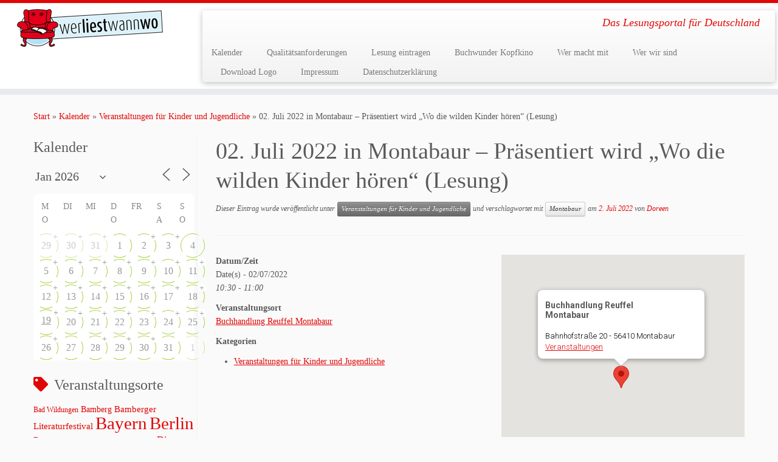

--- FILE ---
content_type: text/html; charset=UTF-8
request_url: https://www.werliestwannwo.de/kalender-2/02-juli-2022-in-montabaur-praesentiert-wird-wo-die-wilden-kinder-hoeren-lesung/
body_size: 35808
content:
<!DOCTYPE html>
<!--[if IE 7]>
<html class="ie ie7 no-js" lang="de">
<![endif]-->
<!--[if IE 8]>
<html class="ie ie8 no-js" lang="de">
<![endif]-->
<!--[if !(IE 7) | !(IE 8)  ]><!-->
<html class="no-js" lang="de">
<!--<![endif]-->
	<head>
		<meta charset="UTF-8" />
		<meta http-equiv="X-UA-Compatible" content="IE=EDGE" />
		<meta name="viewport" content="width=device-width, initial-scale=1.0" />
        <link rel="profile"  href="https://gmpg.org/xfn/11" />
		<link rel="pingback" href="https://www.werliestwannwo.de/xmlrpc.php" />
		<script>(function(html){html.className = html.className.replace(/\bno-js\b/,'js')})(document.documentElement);</script>
<title>02. Juli 2022 in Montabaur &#8211; Präsentiert wird &#8222;Wo die wilden Kinder hören&#8220; (Lesung) &#8211; werliestwannwo</title>
<meta name='robots' content='max-image-preview:large' />
<link rel="alternate" type="application/rss+xml" title="werliestwannwo &raquo; Feed" href="https://www.werliestwannwo.de/feed/" />
<link rel="alternate" type="application/rss+xml" title="werliestwannwo &raquo; Kommentar-Feed" href="https://www.werliestwannwo.de/comments/feed/" />
<link rel="alternate" title="oEmbed (JSON)" type="application/json+oembed" href="https://www.werliestwannwo.de/wp-json/oembed/1.0/embed?url=https%3A%2F%2Fwww.werliestwannwo.de%2Fkalender-2%2F02-juli-2022-in-montabaur-praesentiert-wird-wo-die-wilden-kinder-hoeren-lesung%2F" />
<link rel="alternate" title="oEmbed (XML)" type="text/xml+oembed" href="https://www.werliestwannwo.de/wp-json/oembed/1.0/embed?url=https%3A%2F%2Fwww.werliestwannwo.de%2Fkalender-2%2F02-juli-2022-in-montabaur-praesentiert-wird-wo-die-wilden-kinder-hoeren-lesung%2F&#038;format=xml" />
<style id='wp-img-auto-sizes-contain-inline-css' type='text/css'>
img:is([sizes=auto i],[sizes^="auto," i]){contain-intrinsic-size:3000px 1500px}
/*# sourceURL=wp-img-auto-sizes-contain-inline-css */
</style>
<style id='wp-emoji-styles-inline-css' type='text/css'>

	img.wp-smiley, img.emoji {
		display: inline !important;
		border: none !important;
		box-shadow: none !important;
		height: 1em !important;
		width: 1em !important;
		margin: 0 0.07em !important;
		vertical-align: -0.1em !important;
		background: none !important;
		padding: 0 !important;
	}
/*# sourceURL=wp-emoji-styles-inline-css */
</style>
<style id='wp-block-library-inline-css' type='text/css'>
:root{--wp-block-synced-color:#7a00df;--wp-block-synced-color--rgb:122,0,223;--wp-bound-block-color:var(--wp-block-synced-color);--wp-editor-canvas-background:#ddd;--wp-admin-theme-color:#007cba;--wp-admin-theme-color--rgb:0,124,186;--wp-admin-theme-color-darker-10:#006ba1;--wp-admin-theme-color-darker-10--rgb:0,107,160.5;--wp-admin-theme-color-darker-20:#005a87;--wp-admin-theme-color-darker-20--rgb:0,90,135;--wp-admin-border-width-focus:2px}@media (min-resolution:192dpi){:root{--wp-admin-border-width-focus:1.5px}}.wp-element-button{cursor:pointer}:root .has-very-light-gray-background-color{background-color:#eee}:root .has-very-dark-gray-background-color{background-color:#313131}:root .has-very-light-gray-color{color:#eee}:root .has-very-dark-gray-color{color:#313131}:root .has-vivid-green-cyan-to-vivid-cyan-blue-gradient-background{background:linear-gradient(135deg,#00d084,#0693e3)}:root .has-purple-crush-gradient-background{background:linear-gradient(135deg,#34e2e4,#4721fb 50%,#ab1dfe)}:root .has-hazy-dawn-gradient-background{background:linear-gradient(135deg,#faaca8,#dad0ec)}:root .has-subdued-olive-gradient-background{background:linear-gradient(135deg,#fafae1,#67a671)}:root .has-atomic-cream-gradient-background{background:linear-gradient(135deg,#fdd79a,#004a59)}:root .has-nightshade-gradient-background{background:linear-gradient(135deg,#330968,#31cdcf)}:root .has-midnight-gradient-background{background:linear-gradient(135deg,#020381,#2874fc)}:root{--wp--preset--font-size--normal:16px;--wp--preset--font-size--huge:42px}.has-regular-font-size{font-size:1em}.has-larger-font-size{font-size:2.625em}.has-normal-font-size{font-size:var(--wp--preset--font-size--normal)}.has-huge-font-size{font-size:var(--wp--preset--font-size--huge)}.has-text-align-center{text-align:center}.has-text-align-left{text-align:left}.has-text-align-right{text-align:right}.has-fit-text{white-space:nowrap!important}#end-resizable-editor-section{display:none}.aligncenter{clear:both}.items-justified-left{justify-content:flex-start}.items-justified-center{justify-content:center}.items-justified-right{justify-content:flex-end}.items-justified-space-between{justify-content:space-between}.screen-reader-text{border:0;clip-path:inset(50%);height:1px;margin:-1px;overflow:hidden;padding:0;position:absolute;width:1px;word-wrap:normal!important}.screen-reader-text:focus{background-color:#ddd;clip-path:none;color:#444;display:block;font-size:1em;height:auto;left:5px;line-height:normal;padding:15px 23px 14px;text-decoration:none;top:5px;width:auto;z-index:100000}html :where(.has-border-color){border-style:solid}html :where([style*=border-top-color]){border-top-style:solid}html :where([style*=border-right-color]){border-right-style:solid}html :where([style*=border-bottom-color]){border-bottom-style:solid}html :where([style*=border-left-color]){border-left-style:solid}html :where([style*=border-width]){border-style:solid}html :where([style*=border-top-width]){border-top-style:solid}html :where([style*=border-right-width]){border-right-style:solid}html :where([style*=border-bottom-width]){border-bottom-style:solid}html :where([style*=border-left-width]){border-left-style:solid}html :where(img[class*=wp-image-]){height:auto;max-width:100%}:where(figure){margin:0 0 1em}html :where(.is-position-sticky){--wp-admin--admin-bar--position-offset:var(--wp-admin--admin-bar--height,0px)}@media screen and (max-width:600px){html :where(.is-position-sticky){--wp-admin--admin-bar--position-offset:0px}}

/*# sourceURL=wp-block-library-inline-css */
</style><style id='global-styles-inline-css' type='text/css'>
:root{--wp--preset--aspect-ratio--square: 1;--wp--preset--aspect-ratio--4-3: 4/3;--wp--preset--aspect-ratio--3-4: 3/4;--wp--preset--aspect-ratio--3-2: 3/2;--wp--preset--aspect-ratio--2-3: 2/3;--wp--preset--aspect-ratio--16-9: 16/9;--wp--preset--aspect-ratio--9-16: 9/16;--wp--preset--color--black: #000000;--wp--preset--color--cyan-bluish-gray: #abb8c3;--wp--preset--color--white: #ffffff;--wp--preset--color--pale-pink: #f78da7;--wp--preset--color--vivid-red: #cf2e2e;--wp--preset--color--luminous-vivid-orange: #ff6900;--wp--preset--color--luminous-vivid-amber: #fcb900;--wp--preset--color--light-green-cyan: #7bdcb5;--wp--preset--color--vivid-green-cyan: #00d084;--wp--preset--color--pale-cyan-blue: #8ed1fc;--wp--preset--color--vivid-cyan-blue: #0693e3;--wp--preset--color--vivid-purple: #9b51e0;--wp--preset--gradient--vivid-cyan-blue-to-vivid-purple: linear-gradient(135deg,rgb(6,147,227) 0%,rgb(155,81,224) 100%);--wp--preset--gradient--light-green-cyan-to-vivid-green-cyan: linear-gradient(135deg,rgb(122,220,180) 0%,rgb(0,208,130) 100%);--wp--preset--gradient--luminous-vivid-amber-to-luminous-vivid-orange: linear-gradient(135deg,rgb(252,185,0) 0%,rgb(255,105,0) 100%);--wp--preset--gradient--luminous-vivid-orange-to-vivid-red: linear-gradient(135deg,rgb(255,105,0) 0%,rgb(207,46,46) 100%);--wp--preset--gradient--very-light-gray-to-cyan-bluish-gray: linear-gradient(135deg,rgb(238,238,238) 0%,rgb(169,184,195) 100%);--wp--preset--gradient--cool-to-warm-spectrum: linear-gradient(135deg,rgb(74,234,220) 0%,rgb(151,120,209) 20%,rgb(207,42,186) 40%,rgb(238,44,130) 60%,rgb(251,105,98) 80%,rgb(254,248,76) 100%);--wp--preset--gradient--blush-light-purple: linear-gradient(135deg,rgb(255,206,236) 0%,rgb(152,150,240) 100%);--wp--preset--gradient--blush-bordeaux: linear-gradient(135deg,rgb(254,205,165) 0%,rgb(254,45,45) 50%,rgb(107,0,62) 100%);--wp--preset--gradient--luminous-dusk: linear-gradient(135deg,rgb(255,203,112) 0%,rgb(199,81,192) 50%,rgb(65,88,208) 100%);--wp--preset--gradient--pale-ocean: linear-gradient(135deg,rgb(255,245,203) 0%,rgb(182,227,212) 50%,rgb(51,167,181) 100%);--wp--preset--gradient--electric-grass: linear-gradient(135deg,rgb(202,248,128) 0%,rgb(113,206,126) 100%);--wp--preset--gradient--midnight: linear-gradient(135deg,rgb(2,3,129) 0%,rgb(40,116,252) 100%);--wp--preset--font-size--small: 13px;--wp--preset--font-size--medium: 20px;--wp--preset--font-size--large: 36px;--wp--preset--font-size--x-large: 42px;--wp--preset--spacing--20: 0.44rem;--wp--preset--spacing--30: 0.67rem;--wp--preset--spacing--40: 1rem;--wp--preset--spacing--50: 1.5rem;--wp--preset--spacing--60: 2.25rem;--wp--preset--spacing--70: 3.38rem;--wp--preset--spacing--80: 5.06rem;--wp--preset--shadow--natural: 6px 6px 9px rgba(0, 0, 0, 0.2);--wp--preset--shadow--deep: 12px 12px 50px rgba(0, 0, 0, 0.4);--wp--preset--shadow--sharp: 6px 6px 0px rgba(0, 0, 0, 0.2);--wp--preset--shadow--outlined: 6px 6px 0px -3px rgb(255, 255, 255), 6px 6px rgb(0, 0, 0);--wp--preset--shadow--crisp: 6px 6px 0px rgb(0, 0, 0);}:where(.is-layout-flex){gap: 0.5em;}:where(.is-layout-grid){gap: 0.5em;}body .is-layout-flex{display: flex;}.is-layout-flex{flex-wrap: wrap;align-items: center;}.is-layout-flex > :is(*, div){margin: 0;}body .is-layout-grid{display: grid;}.is-layout-grid > :is(*, div){margin: 0;}:where(.wp-block-columns.is-layout-flex){gap: 2em;}:where(.wp-block-columns.is-layout-grid){gap: 2em;}:where(.wp-block-post-template.is-layout-flex){gap: 1.25em;}:where(.wp-block-post-template.is-layout-grid){gap: 1.25em;}.has-black-color{color: var(--wp--preset--color--black) !important;}.has-cyan-bluish-gray-color{color: var(--wp--preset--color--cyan-bluish-gray) !important;}.has-white-color{color: var(--wp--preset--color--white) !important;}.has-pale-pink-color{color: var(--wp--preset--color--pale-pink) !important;}.has-vivid-red-color{color: var(--wp--preset--color--vivid-red) !important;}.has-luminous-vivid-orange-color{color: var(--wp--preset--color--luminous-vivid-orange) !important;}.has-luminous-vivid-amber-color{color: var(--wp--preset--color--luminous-vivid-amber) !important;}.has-light-green-cyan-color{color: var(--wp--preset--color--light-green-cyan) !important;}.has-vivid-green-cyan-color{color: var(--wp--preset--color--vivid-green-cyan) !important;}.has-pale-cyan-blue-color{color: var(--wp--preset--color--pale-cyan-blue) !important;}.has-vivid-cyan-blue-color{color: var(--wp--preset--color--vivid-cyan-blue) !important;}.has-vivid-purple-color{color: var(--wp--preset--color--vivid-purple) !important;}.has-black-background-color{background-color: var(--wp--preset--color--black) !important;}.has-cyan-bluish-gray-background-color{background-color: var(--wp--preset--color--cyan-bluish-gray) !important;}.has-white-background-color{background-color: var(--wp--preset--color--white) !important;}.has-pale-pink-background-color{background-color: var(--wp--preset--color--pale-pink) !important;}.has-vivid-red-background-color{background-color: var(--wp--preset--color--vivid-red) !important;}.has-luminous-vivid-orange-background-color{background-color: var(--wp--preset--color--luminous-vivid-orange) !important;}.has-luminous-vivid-amber-background-color{background-color: var(--wp--preset--color--luminous-vivid-amber) !important;}.has-light-green-cyan-background-color{background-color: var(--wp--preset--color--light-green-cyan) !important;}.has-vivid-green-cyan-background-color{background-color: var(--wp--preset--color--vivid-green-cyan) !important;}.has-pale-cyan-blue-background-color{background-color: var(--wp--preset--color--pale-cyan-blue) !important;}.has-vivid-cyan-blue-background-color{background-color: var(--wp--preset--color--vivid-cyan-blue) !important;}.has-vivid-purple-background-color{background-color: var(--wp--preset--color--vivid-purple) !important;}.has-black-border-color{border-color: var(--wp--preset--color--black) !important;}.has-cyan-bluish-gray-border-color{border-color: var(--wp--preset--color--cyan-bluish-gray) !important;}.has-white-border-color{border-color: var(--wp--preset--color--white) !important;}.has-pale-pink-border-color{border-color: var(--wp--preset--color--pale-pink) !important;}.has-vivid-red-border-color{border-color: var(--wp--preset--color--vivid-red) !important;}.has-luminous-vivid-orange-border-color{border-color: var(--wp--preset--color--luminous-vivid-orange) !important;}.has-luminous-vivid-amber-border-color{border-color: var(--wp--preset--color--luminous-vivid-amber) !important;}.has-light-green-cyan-border-color{border-color: var(--wp--preset--color--light-green-cyan) !important;}.has-vivid-green-cyan-border-color{border-color: var(--wp--preset--color--vivid-green-cyan) !important;}.has-pale-cyan-blue-border-color{border-color: var(--wp--preset--color--pale-cyan-blue) !important;}.has-vivid-cyan-blue-border-color{border-color: var(--wp--preset--color--vivid-cyan-blue) !important;}.has-vivid-purple-border-color{border-color: var(--wp--preset--color--vivid-purple) !important;}.has-vivid-cyan-blue-to-vivid-purple-gradient-background{background: var(--wp--preset--gradient--vivid-cyan-blue-to-vivid-purple) !important;}.has-light-green-cyan-to-vivid-green-cyan-gradient-background{background: var(--wp--preset--gradient--light-green-cyan-to-vivid-green-cyan) !important;}.has-luminous-vivid-amber-to-luminous-vivid-orange-gradient-background{background: var(--wp--preset--gradient--luminous-vivid-amber-to-luminous-vivid-orange) !important;}.has-luminous-vivid-orange-to-vivid-red-gradient-background{background: var(--wp--preset--gradient--luminous-vivid-orange-to-vivid-red) !important;}.has-very-light-gray-to-cyan-bluish-gray-gradient-background{background: var(--wp--preset--gradient--very-light-gray-to-cyan-bluish-gray) !important;}.has-cool-to-warm-spectrum-gradient-background{background: var(--wp--preset--gradient--cool-to-warm-spectrum) !important;}.has-blush-light-purple-gradient-background{background: var(--wp--preset--gradient--blush-light-purple) !important;}.has-blush-bordeaux-gradient-background{background: var(--wp--preset--gradient--blush-bordeaux) !important;}.has-luminous-dusk-gradient-background{background: var(--wp--preset--gradient--luminous-dusk) !important;}.has-pale-ocean-gradient-background{background: var(--wp--preset--gradient--pale-ocean) !important;}.has-electric-grass-gradient-background{background: var(--wp--preset--gradient--electric-grass) !important;}.has-midnight-gradient-background{background: var(--wp--preset--gradient--midnight) !important;}.has-small-font-size{font-size: var(--wp--preset--font-size--small) !important;}.has-medium-font-size{font-size: var(--wp--preset--font-size--medium) !important;}.has-large-font-size{font-size: var(--wp--preset--font-size--large) !important;}.has-x-large-font-size{font-size: var(--wp--preset--font-size--x-large) !important;}
/*# sourceURL=global-styles-inline-css */
</style>

<style id='classic-theme-styles-inline-css' type='text/css'>
/*! This file is auto-generated */
.wp-block-button__link{color:#fff;background-color:#32373c;border-radius:9999px;box-shadow:none;text-decoration:none;padding:calc(.667em + 2px) calc(1.333em + 2px);font-size:1.125em}.wp-block-file__button{background:#32373c;color:#fff;text-decoration:none}
/*# sourceURL=/wp-includes/css/classic-themes.min.css */
</style>
<link rel='stylesheet' id='events-manager-css' href='https://www.werliestwannwo.de/wp-content/plugins/events-manager/includes/css/events-manager.min.css?ver=7.2.3.1' type='text/css' media='all' />
<style id='events-manager-inline-css' type='text/css'>
body .em { --font-family : inherit; --font-weight : inherit; --font-size : 1em; --line-height : inherit; }
/*# sourceURL=events-manager-inline-css */
</style>
<link rel='stylesheet' id='customizr-fa-css' href='https://www.werliestwannwo.de/wp-content/themes/customizr/assets/shared/fonts/fa/css/fontawesome-all.min.css?ver=4.4.24' type='text/css' media='all' />
<link rel='stylesheet' id='customizr-common-css' href='https://www.werliestwannwo.de/wp-content/themes/customizr/inc/assets/css/tc_common.min.css?ver=4.4.24' type='text/css' media='all' />
<link rel='stylesheet' id='customizr-skin-css' href='https://www.werliestwannwo.de/wp-content/themes/customizr/inc/assets/css/red.min.css?ver=4.4.24' type='text/css' media='all' />
<style id='customizr-skin-inline-css' type='text/css'>

                  .site-title,.site-description,h1,h2,h3,.tc-dropcap {
                    font-family : 'Lobster';
                    font-weight : 400;
                  }

                  body,.navbar .nav>li>a {
                    font-family : 'Raleway';
                    font-weight : inherit;
                  }

            body,.navbar .nav>li>a {
              font-size : 14px;
              line-height : 1.6em;
            }
table { border-collapse: separate; }
                           body table { border-collapse: collapse; }
                          
.social-links .social-icon:before { content: none } 
.sticky-enabled .tc-shrink-on .site-logo img {
    					height:30px!important;width:auto!important
    				}

    				.sticky-enabled .tc-shrink-on .brand .site-title {
    					font-size:0.6em;opacity:0.8;line-height:1.2em
    				}

          .comments-link .tc-comment-bubble {
            color: #F00;
            border: 2px solid #F00;
          }
          .comments-link .tc-comment-bubble:before {
            border-color: #F00;
          }
        
/*# sourceURL=customizr-skin-inline-css */
</style>
<link rel='stylesheet' id='customizr-style-css' href='https://www.werliestwannwo.de/wp-content/themes/customizr/style.css?ver=4.4.24' type='text/css' media='all' />
<link rel='stylesheet' id='fancyboxcss-css' href='https://www.werliestwannwo.de/wp-content/themes/customizr/assets/front/js/libs/fancybox/jquery.fancybox-1.3.4.min.css?ver=6.9' type='text/css' media='all' />
<script type="text/javascript" src="https://www.werliestwannwo.de/wp-includes/js/jquery/jquery.min.js?ver=3.7.1" id="jquery-core-js"></script>
<script type="text/javascript" src="https://www.werliestwannwo.de/wp-includes/js/jquery/jquery-migrate.min.js?ver=3.4.1" id="jquery-migrate-js"></script>
<script type="text/javascript" src="https://www.werliestwannwo.de/wp-includes/js/jquery/ui/core.min.js?ver=1.13.3" id="jquery-ui-core-js"></script>
<script type="text/javascript" src="https://www.werliestwannwo.de/wp-includes/js/jquery/ui/mouse.min.js?ver=1.13.3" id="jquery-ui-mouse-js"></script>
<script type="text/javascript" src="https://www.werliestwannwo.de/wp-includes/js/jquery/ui/sortable.min.js?ver=1.13.3" id="jquery-ui-sortable-js"></script>
<script type="text/javascript" src="https://www.werliestwannwo.de/wp-includes/js/jquery/ui/datepicker.min.js?ver=1.13.3" id="jquery-ui-datepicker-js"></script>
<script type="text/javascript" id="jquery-ui-datepicker-js-after">
/* <![CDATA[ */
jQuery(function(jQuery){jQuery.datepicker.setDefaults({"closeText":"Schlie\u00dfen","currentText":"Heute","monthNames":["Januar","Februar","M\u00e4rz","April","Mai","Juni","Juli","August","September","Oktober","November","Dezember"],"monthNamesShort":["Jan.","Feb.","M\u00e4rz","Apr.","Mai","Juni","Juli","Aug.","Sep.","Okt.","Nov.","Dez."],"nextText":"Weiter","prevText":"Zur\u00fcck","dayNames":["Sonntag","Montag","Dienstag","Mittwoch","Donnerstag","Freitag","Samstag"],"dayNamesShort":["So.","Mo.","Di.","Mi.","Do.","Fr.","Sa."],"dayNamesMin":["S","M","D","M","D","F","S"],"dateFormat":"d. MM yy","firstDay":1,"isRTL":false});});
//# sourceURL=jquery-ui-datepicker-js-after
/* ]]> */
</script>
<script type="text/javascript" src="https://www.werliestwannwo.de/wp-includes/js/jquery/ui/resizable.min.js?ver=1.13.3" id="jquery-ui-resizable-js"></script>
<script type="text/javascript" src="https://www.werliestwannwo.de/wp-includes/js/jquery/ui/draggable.min.js?ver=1.13.3" id="jquery-ui-draggable-js"></script>
<script type="text/javascript" src="https://www.werliestwannwo.de/wp-includes/js/jquery/ui/controlgroup.min.js?ver=1.13.3" id="jquery-ui-controlgroup-js"></script>
<script type="text/javascript" src="https://www.werliestwannwo.de/wp-includes/js/jquery/ui/checkboxradio.min.js?ver=1.13.3" id="jquery-ui-checkboxradio-js"></script>
<script type="text/javascript" src="https://www.werliestwannwo.de/wp-includes/js/jquery/ui/button.min.js?ver=1.13.3" id="jquery-ui-button-js"></script>
<script type="text/javascript" src="https://www.werliestwannwo.de/wp-includes/js/jquery/ui/dialog.min.js?ver=1.13.3" id="jquery-ui-dialog-js"></script>
<script type="text/javascript" id="events-manager-js-extra">
/* <![CDATA[ */
var EM = {"ajaxurl":"https://www.werliestwannwo.de/wp-admin/admin-ajax.php","locationajaxurl":"https://www.werliestwannwo.de/wp-admin/admin-ajax.php?action=locations_search","firstDay":"1","locale":"de","dateFormat":"yy-mm-dd","ui_css":"https://www.werliestwannwo.de/wp-content/plugins/events-manager/includes/css/jquery-ui/build.min.css","show24hours":"1","is_ssl":"1","autocomplete_limit":"10","calendar":{"breakpoints":{"small":560,"medium":908,"large":false},"month_format":"M Y"},"phone":"","datepicker":{"format":"d.m.Y","locale":"de"},"search":{"breakpoints":{"small":650,"medium":850,"full":false}},"url":"https://www.werliestwannwo.de/wp-content/plugins/events-manager","assets":{"input.em-uploader":{"js":{"em-uploader":{"url":"https://www.werliestwannwo.de/wp-content/plugins/events-manager/includes/js/em-uploader.js?v=7.2.3.1","event":"em_uploader_ready"}}},".em-event-editor":{"js":{"event-editor":{"url":"https://www.werliestwannwo.de/wp-content/plugins/events-manager/includes/js/events-manager-event-editor.js?v=7.2.3.1","event":"em_event_editor_ready"}},"css":{"event-editor":"https://www.werliestwannwo.de/wp-content/plugins/events-manager/includes/css/events-manager-event-editor.min.css?v=7.2.3.1"}},".em-recurrence-sets, .em-timezone":{"js":{"luxon":{"url":"luxon/luxon.js?v=7.2.3.1","event":"em_luxon_ready"}}},".em-booking-form, #em-booking-form, .em-booking-recurring, .em-event-booking-form":{"js":{"em-bookings":{"url":"https://www.werliestwannwo.de/wp-content/plugins/events-manager/includes/js/bookingsform.js?v=7.2.3.1","event":"em_booking_form_js_loaded"}}},"#em-opt-archetypes":{"js":{"archetypes":"https://www.werliestwannwo.de/wp-content/plugins/events-manager/includes/js/admin-archetype-editor.js?v=7.2.3.1","archetypes_ms":"https://www.werliestwannwo.de/wp-content/plugins/events-manager/includes/js/admin-archetypes.js?v=7.2.3.1","qs":"qs/qs.js?v=7.2.3.1"}}},"cached":"","google_maps_api":" AIzaSyB5dUCSNRnVjhibmymUt961yrzpGUbwFkQ","txt_search":"Suche","txt_searching":"Suche...","txt_loading":"Wird geladen\u00a0\u2026"};
//# sourceURL=events-manager-js-extra
/* ]]> */
</script>
<script type="text/javascript" src="https://www.werliestwannwo.de/wp-content/plugins/events-manager/includes/js/events-manager.js?ver=7.2.3.1" id="events-manager-js"></script>
<script type="text/javascript" src="https://www.werliestwannwo.de/wp-content/plugins/events-manager/includes/external/flatpickr/l10n/de.js?ver=7.2.3.1" id="em-flatpickr-localization-js"></script>
<script type="text/javascript" src="https://www.werliestwannwo.de/wp-content/themes/customizr/assets/front/js/libs/modernizr.min.js?ver=4.4.24" id="modernizr-js"></script>
<script type="text/javascript" src="https://www.werliestwannwo.de/wp-content/themes/customizr/assets/front/js/libs/fancybox/jquery.fancybox-1.3.4.min.js?ver=4.4.24" id="tc-fancybox-js"></script>
<script type="text/javascript" src="https://www.werliestwannwo.de/wp-includes/js/underscore.min.js?ver=1.13.7" id="underscore-js"></script>
<script type="text/javascript" id="tc-scripts-js-extra">
/* <![CDATA[ */
var TCParams = {"_disabled":[],"FancyBoxState":"1","FancyBoxAutoscale":"1","SliderName":"","SliderDelay":"","SliderHover":"1","centerSliderImg":"1","SmoothScroll":{"Enabled":true,"Options":{"touchpadSupport":false}},"anchorSmoothScroll":"linear","anchorSmoothScrollExclude":{"simple":["[class*=edd]",".tc-carousel-control",".carousel-control","[data-toggle=\"modal\"]","[data-toggle=\"dropdown\"]","[data-toggle=\"tooltip\"]","[data-toggle=\"popover\"]","[data-toggle=\"collapse\"]","[data-toggle=\"tab\"]","[data-toggle=\"pill\"]","[class*=upme]","[class*=um-]"],"deep":{"classes":[],"ids":[]}},"ReorderBlocks":"1","centerAllImg":"1","HasComments":"","LeftSidebarClass":".span3.left.tc-sidebar","RightSidebarClass":".span3.right.tc-sidebar","LoadModernizr":"1","stickyCustomOffset":{"_initial":0,"_scrolling":0,"options":{"_static":true,"_element":""}},"stickyHeader":"1","dropdowntoViewport":"","timerOnScrollAllBrowsers":"1","extLinksStyle":"","extLinksTargetExt":"","extLinksSkipSelectors":{"classes":["btn","button"],"ids":[]},"dropcapEnabled":"","dropcapWhere":{"post":"","page":""},"dropcapMinWords":"50","dropcapSkipSelectors":{"tags":["IMG","IFRAME","H1","H2","H3","H4","H5","H6","BLOCKQUOTE","UL","OL"],"classes":["btn","tc-placeholder-wrap"],"id":[]},"imgSmartLoadEnabled":"","imgSmartLoadOpts":{"parentSelectors":[".article-container",".__before_main_wrapper",".widget-front"],"opts":{"excludeImg":[".tc-holder-img"]}},"imgSmartLoadsForSliders":"","goldenRatio":"1.618","gridGoldenRatioLimit":"350","isSecondMenuEnabled":"","secondMenuRespSet":"in-sn-before","isParallaxOn":"1","parallaxRatio":"0.55","pluginCompats":[],"adminAjaxUrl":"https://www.werliestwannwo.de/wp-admin/admin-ajax.php","ajaxUrl":"https://www.werliestwannwo.de/?czrajax=1","frontNonce":{"id":"CZRFrontNonce","handle":"cebcdb8f9c"},"isDevMode":"","isModernStyle":"","i18n":{"Permanently dismiss":"Dauerhaft ausblenden"},"version":"4.4.24","frontNotifications":{"styleSwitcher":{"enabled":false,"content":"","dismissAction":"dismiss_style_switcher_note_front","ajaxUrl":"https://www.werliestwannwo.de/wp-admin/admin-ajax.php"}}};
//# sourceURL=tc-scripts-js-extra
/* ]]> */
</script>
<script type="text/javascript" src="https://www.werliestwannwo.de/wp-content/themes/customizr/inc/assets/js/tc-scripts.min.js?ver=4.4.24" id="tc-scripts-js"></script>
<link rel="https://api.w.org/" href="https://www.werliestwannwo.de/wp-json/" /><link rel="EditURI" type="application/rsd+xml" title="RSD" href="https://www.werliestwannwo.de/xmlrpc.php?rsd" />
<meta name="generator" content="WordPress 6.9" />
<link rel="canonical" href="https://www.werliestwannwo.de/kalender-2/02-juli-2022-in-montabaur-praesentiert-wird-wo-die-wilden-kinder-hoeren-lesung/" />
<link rel='shortlink' href='https://www.werliestwannwo.de/?p=135654' />
<link id="czr-favicon" rel="shortcut icon" href="https://www.werliestwannwo.de/wp-content/uploads/2014/10/wlww_logo_rund_100x100px_RGB.png" type="image/png">	</head>
	
	<body class="wp-singular event-template-default single single-event postid-135654 wp-embed-responsive wp-theme-customizr tc-fade-hover-links tc-l-sidebar tc-center-images skin-red customizr-4-4-24 tc-sticky-header sticky-disabled tc-transparent-on-scroll tc-regular-menu" >
            <a class="screen-reader-text skip-link" href="#content">Zum Inhalt springen</a>
        
    <div id="tc-page-wrap" class="">

  		
  	   	<header class="tc-header clearfix row-fluid tc-tagline-off tc-title-logo-on  tc-shrink-on tc-menu-on logo-left tc-second-menu-in-sn-before-when-mobile">
  			
        <div class="brand span3 pull-left">
        <a class="site-logo" href="https://www.werliestwannwo.de/" aria-label="werliestwannwo | Das Lesungsportal für Deutschland"><img src="https://www.werliestwannwo.de/wp-content/uploads/2014/10/wlww_logo_lang_240x62px_RGB.png" alt="Zurück zur Startseite"   style="max-width:250px;max-height:100px"  class=" "/></a>        </div> <!-- brand span3 -->

        <div class="container outside"><h2 class="site-description">Das Lesungsportal für Deutschland</h2></div>      	<div class="navbar-wrapper clearfix span9 tc-submenu-fade tc-submenu-move tc-open-on-hover pull-menu-left">
        	<div class="navbar resp">
          		<div class="navbar-inner" role="navigation">
            		<div class="row-fluid">
              		<h2 class="span7 inside site-description">Das Lesungsportal für Deutschland</h2><div class="nav-collapse collapse tc-hover-menu-wrapper"><div class="menu-1-container"><ul id="menu-3" class="nav tc-hover-menu"><li class="menu-item menu-item-type-post_type menu-item-object-page menu-item-74350"><a href="https://www.werliestwannwo.de/kalender-2/">Kalender</a></li>
<li class="menu-item menu-item-type-post_type menu-item-object-page menu-item-117588"><a href="https://www.werliestwannwo.de/qualitaetsanforderungen/">Qualitätsanforderungen</a></li>
<li class="menu-item menu-item-type-post_type menu-item-object-page menu-item-74349"><a href="https://www.werliestwannwo.de/veranstaltungen/">Lesung eintragen</a></li>
<li class="menu-item menu-item-type-post_type menu-item-object-page menu-item-122253"><a href="https://www.werliestwannwo.de/buchwunder-kopfkino/">Buchwunder Kopfkino</a></li>
<li class="menu-item menu-item-type-post_type menu-item-object-page menu-item-111276"><a href="https://www.werliestwannwo.de/wer-macht-mit/">Wer macht mit</a></li>
<li class="menu-item menu-item-type-post_type menu-item-object-page menu-item-74354"><a href="https://www.werliestwannwo.de/wer-wir-sind/">Wer wir sind</a></li>
<li class="menu-item menu-item-type-post_type menu-item-object-page menu-item-124241"><a href="https://www.werliestwannwo.de/logo/">Download Logo</a></li>
<li class="menu-item menu-item-type-post_type menu-item-object-page menu-item-74358"><a href="https://www.werliestwannwo.de/impressum/">Impressum</a></li>
<li class="menu-item menu-item-type-post_type menu-item-object-page menu-item-105761"><a href="https://www.werliestwannwo.de/datenschutzerklaerung/">Datenschutzerklärung</a></li>
</ul></div></div><div class="btn-toggle-nav pull-right"><button type="button" class="btn menu-btn" data-toggle="collapse" data-target=".nav-collapse" title="Menü öffnen" aria-label="Menü öffnen"><span class="icon-bar"></span><span class="icon-bar"></span><span class="icon-bar"></span> </button></div>          			</div><!-- /.row-fluid -->
          		</div><!-- /.navbar-inner -->
        	</div><!-- /.navbar resp -->
      	</div><!-- /.navbar-wrapper -->
    	  		</header>
  		<div id="tc-reset-margin-top" class="container-fluid" style="margin-top:103px"></div><div id="main-wrapper" class="container">

    <div class="tc-hot-crumble container" role="navigation"><div class="row"><div class="span12"><div class="breadcrumb-trail breadcrumbs"><span class="trail-begin"><a href="https://www.werliestwannwo.de" title="werliestwannwo" rel="home" class="trail-begin">Start</a></span> <span class="sep">&raquo;</span> <a href="https://www.werliestwannwo.de/kalender-2/" title="Kalender">Kalender</a> <span class="sep">&raquo;</span> <a href="https://www.werliestwannwo.de/events/categories/kinderbuch-aktuell/" title="Veranstaltungen für Kinder und Jugendliche">Veranstaltungen für Kinder und Jugendliche</a> <span class="sep">&raquo;</span> <span class="trail-end">02. Juli 2022 in Montabaur &#8211; Präsentiert wird &#8222;Wo die wilden Kinder hören&#8220; (Lesung)</span></div></div></div></div>
    <div class="container" role="main">
        <div class="row column-content-wrapper">

            
        <div class="span3 left tc-sidebar">
           <div id="left" class="widget-area" role="complementary">
              <aside id="em_calendar-4" class="widget widget_em_calendar"><h3 class="widget-title">Kalender</h3>		<div class="em em-view-container" id="em-view-912348436" data-view="calendar">
			<div class="em pixelbones em-calendar preview-modal responsive-dateclick-modal size-small this-month" data-scope="all" data-preview-tooltips-trigger="" id="em-calendar-912348436" data-view-id="912348436" data-view-type="calendar" data-month="01" data-year="2026" data-timezone="">
	<section class="em-cal-nav em-cal-nav-normal">
			<div class="month input">
					<form action="" method="get">
				<input type="month" class="em-month-picker" value="2026-01" data-month-value="Jan. 2026">
				<span class="toggle"></span>
			</form>
			</div>
			<div class="month-nav input">
		<a class="em-calnav em-calnav-prev" href="/kalender-2/02-juli-2022-in-montabaur-praesentiert-wird-wo-die-wilden-kinder-hoeren-lesung/?mo=12&#038;yr=2025" data-disabled="0" >
			<svg viewBox="0 0 15 15" xmlns="http://www.w3.org/2000/svg"><path d="M10 14L3 7.5L10 1" stroke="#555" stroke-linecap="square"></path></svg>
		</a>
					<a href="" class="em-calnav-today button button-secondary size-large size-medium is-today" >
				Heute			</a>
				<a class="em-calnav em-calnav-next" href="/kalender-2/02-juli-2022-in-montabaur-praesentiert-wird-wo-die-wilden-kinder-hoeren-lesung/?mo=2&#038;yr=2026" data-disabled="0" >
			<svg viewBox="0 0 15 15" xmlns="http://www.w3.org/2000/svg"><path d="M5 14L12 7.5L5 1" stroke="#555" stroke-linecap="square"></path></svg>
		</a>
	</div>
	</section><section class="em-cal-head em-cal-week-days em-cal-days size-large">
			<div class="em-cal-day em-cal-col-0">Mo.</div>
				<div class="em-cal-day em-cal-col-1">Di.</div>
				<div class="em-cal-day em-cal-col-2">Mi.</div>
				<div class="em-cal-day em-cal-col-3">Do.</div>
				<div class="em-cal-day em-cal-col-4">Fr.</div>
				<div class="em-cal-day em-cal-col-5">Sa.</div>
				<div class="em-cal-day em-cal-col-6">So.</div>
		</section>
<section class="em-cal-head em-cal-week-days em-cal-days size-small size-medium">
			<div class="em-cal-day em-cal-col-0">Mo</div>
				<div class="em-cal-day em-cal-col-1">Di</div>
				<div class="em-cal-day em-cal-col-2">Mi</div>
				<div class="em-cal-day em-cal-col-3">Do</div>
				<div class="em-cal-day em-cal-col-4">Fr</div>
				<div class="em-cal-day em-cal-col-5">Sa</div>
				<div class="em-cal-day em-cal-col-6">So</div>
		</section><section class="em-cal-body em-cal-days event-style-pill even-aspect">
			<div class="eventful eventful-pre em-cal-day em-cal-col-1">
							<div class="em-cal-day-date colored" data-date="2025-12-29" data-timestamp="1766966400" >
					<a href="https://www.werliestwannwo.de/kalender-2/2025-12-29/?event_archetype=event" title="29. Dezember 2025 in Leipzig &#8211; Präsentiert wird die Ausstellung &#8222;Bücherlust&#8220; (Literaturevent), 29. Dezember 2025 in Leipzig &#8211; Präsentiert wird die Ausstellung &#8222;BASCHKA »Verbindungen« &#8211; Skulpturen und Textilbilder&#8220; (Literaturevent), 29. Dezember 2025 in Bad Wildungen &#8211; Präsentiert wird die Ausstellung &#8222;Fast vergessene Kreaturen&#8220; (Literaturevent)">29</a>
											<div class="limited-icon size-small size-medium">+</div>
									</div>
										<div class="em-cal-event" style="--event-background-color:#a8d144;;--event-border-color:#a8d144;;--event-color:#fff;" data-event-url="https://www.werliestwannwo.de/kalender-2/29-dezember-2025-in-leipzig-praesentiert-wird-die-ausstellung-buecherlust-literaturevent/" data-event-id="61564">
							<div>9:00 AM - <a href="https://www.werliestwannwo.de/kalender-2/29-dezember-2025-in-leipzig-praesentiert-wird-die-ausstellung-buecherlust-literaturevent/">29. Dezember 2025 in Leipzig - Präsentiert wird die Ausstellung &quot;Bücherlust&quot; (Literaturevent)</a></div>
						</div>
												<div class="em-cal-event" style="--event-background-color:#a8d144;;--event-border-color:#a8d144;;--event-color:#fff;" data-event-url="https://www.werliestwannwo.de/kalender-2/29-dezember-2025-in-leipzig-praesentiert-wird-die-ausstellung-baschka-verbindungen-skulpturen-und-textilbilder-literaturevent/" data-event-id="61565">
							<div>9:00 AM - <a href="https://www.werliestwannwo.de/kalender-2/29-dezember-2025-in-leipzig-praesentiert-wird-die-ausstellung-baschka-verbindungen-skulpturen-und-textilbilder-literaturevent/">29. Dezember 2025 in Leipzig - Präsentiert wird die Ausstellung &quot;BASCHKA »Verbindungen« - Skulpturen und Textilbilder&quot; (Literaturevent)</a></div>
						</div>
												<div class="em-cal-event" style="--event-background-color:#a8d144;;--event-border-color:#a8d144;;--event-color:#fff;" data-event-url="https://www.werliestwannwo.de/kalender-2/29-dezember-2025-in-bad-wildungen-praesentiert-wird-die-ausstellung-fast-vergessene-kreaturen-literaturevent/" data-event-id="61556">
							<div>10:00 AM - <a href="https://www.werliestwannwo.de/kalender-2/29-dezember-2025-in-bad-wildungen-praesentiert-wird-die-ausstellung-fast-vergessene-kreaturen-literaturevent/">29. Dezember 2025 in Bad Wildungen - Präsentiert wird die Ausstellung &quot;Fast vergessene Kreaturen&quot; (Literaturevent)</a></div>
						</div>
											<span class="date-day-colors" data-colors="[&quot;#a8d144&quot;,&quot;#a8d144&quot;,&quot;#a8d144&quot;]"></span>
														<div class="em-cal-day-limit"><a href="https://www.werliestwannwo.de/kalender-2/2025-12-29/?event_archetype=event" class="button">
							mehr...</a>
					</div>
							
					</div>
				<div class="eventful eventful-pre em-cal-day em-cal-col-2">
							<div class="em-cal-day-date colored" data-date="2025-12-30" data-timestamp="1767052800" >
					<a href="https://www.werliestwannwo.de/kalender-2/2025-12-30/?event_archetype=event" title="30. Dezember 2025 in Leipzig &#8211; Präsentiert wird die Ausstellung &#8222;Bücherlust&#8220; (Literaturevent), 30. Dezember 2025 in Leipzig &#8211; Präsentiert wird die Ausstellung &#8222;BASCHKA »Verbindungen« &#8211; Skulpturen und Textilbilder&#8220; (Literaturevent), 30. Dezember 2025 in Bad Wildungen &#8211; Präsentiert wird die Ausstellung &#8222;Fast vergessene Kreaturen&#8220; (Literaturevent)">30</a>
											<div class="limited-icon size-small size-medium">+</div>
									</div>
										<div class="em-cal-event" style="--event-background-color:#a8d144;;--event-border-color:#a8d144;;--event-color:#fff;" data-event-url="https://www.werliestwannwo.de/kalender-2/30-dezember-2025-in-leipzig-praesentiert-wird-die-ausstellung-buecherlust-literaturevent/" data-event-id="61567">
							<div>9:00 AM - <a href="https://www.werliestwannwo.de/kalender-2/30-dezember-2025-in-leipzig-praesentiert-wird-die-ausstellung-buecherlust-literaturevent/">30. Dezember 2025 in Leipzig - Präsentiert wird die Ausstellung &quot;Bücherlust&quot; (Literaturevent)</a></div>
						</div>
												<div class="em-cal-event" style="--event-background-color:#a8d144;;--event-border-color:#a8d144;;--event-color:#fff;" data-event-url="https://www.werliestwannwo.de/kalender-2/30-dezember-2025-in-leipzig-praesentiert-wird-die-ausstellung-baschka-verbindungen-skulpturen-und-textilbilder-literaturevent/" data-event-id="61568">
							<div>9:00 AM - <a href="https://www.werliestwannwo.de/kalender-2/30-dezember-2025-in-leipzig-praesentiert-wird-die-ausstellung-baschka-verbindungen-skulpturen-und-textilbilder-literaturevent/">30. Dezember 2025 in Leipzig - Präsentiert wird die Ausstellung &quot;BASCHKA »Verbindungen« - Skulpturen und Textilbilder&quot; (Literaturevent)</a></div>
						</div>
												<div class="em-cal-event" style="--event-background-color:#a8d144;;--event-border-color:#a8d144;;--event-color:#fff;" data-event-url="https://www.werliestwannwo.de/kalender-2/30-dezember-2025-in-bad-wildungen-praesentiert-wird-die-ausstellung-fast-vergessene-kreaturen-literaturevent/" data-event-id="61557">
							<div>10:00 AM - <a href="https://www.werliestwannwo.de/kalender-2/30-dezember-2025-in-bad-wildungen-praesentiert-wird-die-ausstellung-fast-vergessene-kreaturen-literaturevent/">30. Dezember 2025 in Bad Wildungen - Präsentiert wird die Ausstellung &quot;Fast vergessene Kreaturen&quot; (Literaturevent)</a></div>
						</div>
											<span class="date-day-colors" data-colors="[&quot;#a8d144&quot;,&quot;#a8d144&quot;,&quot;#a8d144&quot;]"></span>
														<div class="em-cal-day-limit"><a href="https://www.werliestwannwo.de/kalender-2/2025-12-30/?event_archetype=event" class="button">
							mehr...</a>
					</div>
							
					</div>
				<div class="eventful eventful-pre em-cal-day em-cal-col-3">
							<div class="em-cal-day-date colored" data-date="2025-12-31" data-timestamp="1767139200" >
					<a href="https://www.werliestwannwo.de/kalender-2/2025-12-31/?event_archetype=event" title="31. Dezember 2025 in Leipzig &#8211; Präsentiert wird die Ausstellung &#8222;BASCHKA »Verbindungen« &#8211; Skulpturen und Textilbilder&#8220; (Literaturevent), 31. Dezember 2025 in Leiozig &#8211; Präsentiert wird die Ausstellung &#8222;Bücherlust&#8220; (Literaturevent), 31. Dezember 2025 in Bad Wildungen &#8211; Präsentiert wird die Ausstellung &#8222;Fast vergessene Kreaturen&#8220; (Literaturevent)">31</a>
											<div class="limited-icon size-small size-medium">+</div>
									</div>
										<div class="em-cal-event" style="--event-background-color:#a8d144;;--event-border-color:#a8d144;;--event-color:#fff;" data-event-url="https://www.werliestwannwo.de/kalender-2/31-dezember-2025-in-leipzig-praesentiert-wird-die-ausstellung-baschka-verbindungen-skulpturen-und-textilbilder-literaturevent/" data-event-id="61570">
							<div>9:00 AM - <a href="https://www.werliestwannwo.de/kalender-2/31-dezember-2025-in-leipzig-praesentiert-wird-die-ausstellung-baschka-verbindungen-skulpturen-und-textilbilder-literaturevent/">31. Dezember 2025 in Leipzig - Präsentiert wird die Ausstellung &quot;BASCHKA »Verbindungen« - Skulpturen und Textilbilder&quot; (Literaturevent)</a></div>
						</div>
												<div class="em-cal-event" style="--event-background-color:#a8d144;;--event-border-color:#a8d144;;--event-color:#fff;" data-event-url="https://www.werliestwannwo.de/kalender-2/31-dezember-2025-in-leiozig-praesentiert-wird-die-ausstellung-buecherlust-literaturevent/" data-event-id="61569">
							<div>9:00 AM - <a href="https://www.werliestwannwo.de/kalender-2/31-dezember-2025-in-leiozig-praesentiert-wird-die-ausstellung-buecherlust-literaturevent/">31. Dezember 2025 in Leiozig - Präsentiert wird die Ausstellung &quot;Bücherlust&quot; (Literaturevent)</a></div>
						</div>
												<div class="em-cal-event" style="--event-background-color:#a8d144;;--event-border-color:#a8d144;;--event-color:#fff;" data-event-url="https://www.werliestwannwo.de/kalender-2/31-dezember-2025-in-bad-wildungen-praesentiert-wird-die-ausstellung-fast-vergessene-kreaturen-literaturevent/" data-event-id="61137">
							<div>10:00 AM - <a href="https://www.werliestwannwo.de/kalender-2/31-dezember-2025-in-bad-wildungen-praesentiert-wird-die-ausstellung-fast-vergessene-kreaturen-literaturevent/">31. Dezember 2025 in Bad Wildungen - Präsentiert wird die Ausstellung &quot;Fast vergessene Kreaturen&quot; (Literaturevent)</a></div>
						</div>
											<span class="date-day-colors" data-colors="[&quot;#a8d144&quot;,&quot;#a8d144&quot;,&quot;#a8d144&quot;]"></span>
														<div class="em-cal-day-limit"><a href="https://www.werliestwannwo.de/kalender-2/2025-12-31/?event_archetype=event" class="button">
							mehr...</a>
					</div>
							
					</div>
				<div class="eventful eventful em-cal-day em-cal-col-4">
							<div class="em-cal-day-date colored" data-date="2026-01-01" data-timestamp="1767225600" >
					<a href="https://www.werliestwannwo.de/kalender-2/2026-01-01/?event_archetype=event" title="01. Januar 2026 in Leipzig &#8211; Präsentiert wird die Ausstellung &#8222;BASCHKA »Verbindungen« &#8211; Skulpturen und Textilbilder&#8220;, 01. Januar 2026 in Leipzig &#8211; Präsentiert wird die Ausstellung &#8222;Bücherlust&#8220; (Literaturevent), 01. Januar 2026 in Bad Wildungen &#8211; Präsentiert wird die Ausstellung &#8222;Fast vergessene Kreaturen&#8220; (Literaturevent)">1</a>
									</div>
										<div class="em-cal-event" style="--event-background-color:#a8d144;;--event-border-color:#a8d144;;--event-color:#fff;" data-event-url="https://www.werliestwannwo.de/kalender-2/01-januar-2026-in-leipzig-praesentiert-wird-die-ausstellung-baschka-verbindungen-skulpturen-und-textilbilder/" data-event-id="61138">
							<div>9:00 AM - <a href="https://www.werliestwannwo.de/kalender-2/01-januar-2026-in-leipzig-praesentiert-wird-die-ausstellung-baschka-verbindungen-skulpturen-und-textilbilder/">01. Januar 2026 in Leipzig - Präsentiert wird die Ausstellung &quot;BASCHKA »Verbindungen« - Skulpturen und Textilbilder&quot;</a></div>
						</div>
												<div class="em-cal-event" style="--event-background-color:#a8d144;;--event-border-color:#a8d144;;--event-color:#fff;" data-event-url="https://www.werliestwannwo.de/kalender-2/01-januar-2026-in-leipzig-praesentiert-wird-die-ausstellung-buecherlust-literaturevent/" data-event-id="61573">
							<div>9:00 AM - <a href="https://www.werliestwannwo.de/kalender-2/01-januar-2026-in-leipzig-praesentiert-wird-die-ausstellung-buecherlust-literaturevent/">01. Januar 2026 in Leipzig - Präsentiert wird die Ausstellung &quot;Bücherlust&quot; (Literaturevent)</a></div>
						</div>
												<div class="em-cal-event" style="--event-background-color:#a8d144;;--event-border-color:#a8d144;;--event-color:#fff;" data-event-url="https://www.werliestwannwo.de/kalender-2/01-januar-2026-in-bad-wildungen-praesentiert-wird-die-ausstellung-fast-vergessene-kreaturen-literaturevent/" data-event-id="61558">
							<div>10:00 AM - <a href="https://www.werliestwannwo.de/kalender-2/01-januar-2026-in-bad-wildungen-praesentiert-wird-die-ausstellung-fast-vergessene-kreaturen-literaturevent/">01. Januar 2026 in Bad Wildungen - Präsentiert wird die Ausstellung &quot;Fast vergessene Kreaturen&quot; (Literaturevent)</a></div>
						</div>
											<span class="date-day-colors" data-colors="[&quot;#a8d144&quot;,&quot;#a8d144&quot;,&quot;#a8d144&quot;]"></span>
												
					</div>
				<div class="eventful eventful em-cal-day em-cal-col-5">
							<div class="em-cal-day-date colored" data-date="2026-01-02" data-timestamp="1767312000" >
					<a href="https://www.werliestwannwo.de/kalender-2/2026-01-02/?event_archetype=event" title="02. Januar 2026 in Leipzig &#8211; Präsentiert wird die Ausstellung &#8222;BASCHKA »Verbindungen« &#8211; Skulpturen und Textilbilder&#8220; (Literaturevent), 02. Januar 2026 in Leipzig &#8211; Präsentiert wird die Ausstellung &#8222;Bücherlust&#8220; (Literaturevent), 02. Januar 2026 in Bad Wildungen &#8211; Präsentiert wird die Ausstellung &#8222;Fast vergessene Kreaturen&#8220; (Literaturevent)">2</a>
											<div class="limited-icon size-small size-medium">+</div>
									</div>
										<div class="em-cal-event" style="--event-background-color:#a8d144;;--event-border-color:#a8d144;;--event-color:#fff;" data-event-url="https://www.werliestwannwo.de/kalender-2/02-januar-2026-in-leipzig-praesentiert-wird-die-ausstellung-baschka-verbindungen-skulpturen-und-textilbilder-literaturevent/" data-event-id="61578">
							<div>9:00 AM - <a href="https://www.werliestwannwo.de/kalender-2/02-januar-2026-in-leipzig-praesentiert-wird-die-ausstellung-baschka-verbindungen-skulpturen-und-textilbilder-literaturevent/">02. Januar 2026 in Leipzig - Präsentiert wird die Ausstellung &quot;BASCHKA »Verbindungen« - Skulpturen und Textilbilder&quot; (Literaturevent)</a></div>
						</div>
												<div class="em-cal-event" style="--event-background-color:#a8d144;;--event-border-color:#a8d144;;--event-color:#fff;" data-event-url="https://www.werliestwannwo.de/kalender-2/02-januar-2026-in-leipzig-praesentiert-wird-die-ausstellung-buecherlust-literaturevent/" data-event-id="61574">
							<div>9:00 AM - <a href="https://www.werliestwannwo.de/kalender-2/02-januar-2026-in-leipzig-praesentiert-wird-die-ausstellung-buecherlust-literaturevent/">02. Januar 2026 in Leipzig - Präsentiert wird die Ausstellung &quot;Bücherlust&quot; (Literaturevent)</a></div>
						</div>
												<div class="em-cal-event" style="--event-background-color:#a8d144;;--event-border-color:#a8d144;;--event-color:#fff;" data-event-url="https://www.werliestwannwo.de/kalender-2/02-januar-2026-in-bad-wildungen-praesentiert-wird-die-ausstellung-fast-vergessene-kreaturen-literaturevent/" data-event-id="61559">
							<div>10:00 AM - <a href="https://www.werliestwannwo.de/kalender-2/02-januar-2026-in-bad-wildungen-praesentiert-wird-die-ausstellung-fast-vergessene-kreaturen-literaturevent/">02. Januar 2026 in Bad Wildungen - Präsentiert wird die Ausstellung &quot;Fast vergessene Kreaturen&quot; (Literaturevent)</a></div>
						</div>
											<span class="date-day-colors" data-colors="[&quot;#a8d144&quot;,&quot;#a8d144&quot;,&quot;#a8d144&quot;]"></span>
														<div class="em-cal-day-limit"><a href="https://www.werliestwannwo.de/kalender-2/2026-01-02/?event_archetype=event" class="button">
							mehr...</a>
					</div>
							
					</div>
				<div class="eventful eventful em-cal-day em-cal-col-6">
							<div class="em-cal-day-date colored" data-date="2026-01-03" data-timestamp="1767398400" >
					<a href="https://www.werliestwannwo.de/kalender-2/2026-01-03/?event_archetype=event" title="03. Januar 2026 in Bad Wildungen &#8211; Präsentiert wird die Ausstellung &#8222;Fast vergessene Kreaturen&#8220; (Literaturevent), 03. Januar 2026 in Berlin &#8211; Präsentiert wird &#8222;Flinta*-Schreibgruppe | Flinta* Writing Group&#8220; (Schreibseminar), 03. Januar 2026 in Koblenz &#8211; Präsentiert wird &#8222;Wo die wilden Kinder hören&#8220; (Lesung)">3</a>
											<div class="limited-icon size-small size-medium">+</div>
									</div>
										<div class="em-cal-event" style="--event-background-color:#a8d144;;--event-border-color:#a8d144;;--event-color:#fff;" data-event-url="https://www.werliestwannwo.de/kalender-2/03-januar-2026-in-bad-wildungen-praesentiert-wird-die-ausstellung-fast-vergessene-kreaturen-literaturevent/" data-event-id="61560">
							<div>10:00 AM - <a href="https://www.werliestwannwo.de/kalender-2/03-januar-2026-in-bad-wildungen-praesentiert-wird-die-ausstellung-fast-vergessene-kreaturen-literaturevent/">03. Januar 2026 in Bad Wildungen - Präsentiert wird die Ausstellung &quot;Fast vergessene Kreaturen&quot; (Literaturevent)</a></div>
						</div>
												<div class="em-cal-event" style="--event-background-color:#a8d144;;--event-border-color:#a8d144;;--event-color:#fff;" data-event-url="https://www.werliestwannwo.de/kalender-2/03-januar-2026-in-berlin-praesentiert-wird-flinta-schreibgruppe-flinta-writing-group-schreibseminar/" data-event-id="61654">
							<div>10:30 AM - <a href="https://www.werliestwannwo.de/kalender-2/03-januar-2026-in-berlin-praesentiert-wird-flinta-schreibgruppe-flinta-writing-group-schreibseminar/">03. Januar 2026 in Berlin - Präsentiert wird &quot;Flinta*-Schreibgruppe | Flinta* Writing Group&quot; (Schreibseminar)</a></div>
						</div>
												<div class="em-cal-event" style="--event-background-color:#FFFFFF;;--event-border-color:#ccc;;--event-color:#777;" data-event-url="https://www.werliestwannwo.de/kalender-2/03-januar-2026-in-koblenz-praesentiert-wird-wo-die-wilden-kinder-hoeren-lesung/" data-event-id="61652">
							<div>10:30 AM - <a href="https://www.werliestwannwo.de/kalender-2/03-januar-2026-in-koblenz-praesentiert-wird-wo-die-wilden-kinder-hoeren-lesung/">03. Januar 2026 in Koblenz - Präsentiert wird &quot;Wo die wilden Kinder hören&quot; (Lesung)</a></div>
						</div>
											<span class="date-day-colors" data-colors="[&quot;#a8d144&quot;,&quot;#a8d144&quot;,&quot;#FFFFFF&quot;]"></span>
														<div class="em-cal-day-limit"><a href="https://www.werliestwannwo.de/kalender-2/2026-01-03/?event_archetype=event" class="button">
							mehr...</a>
					</div>
							
					</div>
				<div class="eventful eventful em-cal-day em-cal-col-7">
							<div class="em-cal-day-date colored" data-date="2026-01-04" data-timestamp="1767484800" >
					<a href="https://www.werliestwannwo.de/kalender-2/2026-01-04/?event_archetype=event" title="04. Januar 2026 in Bad Wildungen &#8211; Präsentiert wird die Ausstellung &#8222;Fast vergessene Kreaturen&#8220; (Literaturevent), 04. Januar 2026 in Berlin &#8211; Präsentiert wird &#8222;Shared Reading&#8220; (Lesung und Gespräch)">4</a>
									</div>
										<div class="em-cal-event" style="--event-background-color:#a8d144;;--event-border-color:#a8d144;;--event-color:#fff;" data-event-url="https://www.werliestwannwo.de/kalender-2/04-januar-2026-in-bad-wildungen-praesentiert-wird-die-ausstellung-fast-vergessene-kreaturen-literaturevent/" data-event-id="61149">
							<div>10:00 AM - <a href="https://www.werliestwannwo.de/kalender-2/04-januar-2026-in-bad-wildungen-praesentiert-wird-die-ausstellung-fast-vergessene-kreaturen-literaturevent/">04. Januar 2026 in Bad Wildungen - Präsentiert wird die Ausstellung &quot;Fast vergessene Kreaturen&quot; (Literaturevent)</a></div>
						</div>
												<div class="em-cal-event" style="--event-background-color:#a8d144;;--event-border-color:#a8d144;;--event-color:#fff;" data-event-url="https://www.werliestwannwo.de/kalender-2/04-januar-2026-in-berlin-praesentiert-wird-shared-reading-lesung-und-gespraech/" data-event-id="61658">
							<div>12:00 PM - <a href="https://www.werliestwannwo.de/kalender-2/04-januar-2026-in-berlin-praesentiert-wird-shared-reading-lesung-und-gespraech/">04. Januar 2026 in Berlin - Präsentiert wird &quot;Shared Reading&quot; (Lesung und Gespräch)</a></div>
						</div>
											<span class="date-day-colors" data-colors="[&quot;#a8d144&quot;,&quot;#a8d144&quot;]"></span>
												
					</div>
				<div class="eventful eventful em-cal-day em-cal-col-1">
							<div class="em-cal-day-date colored" data-date="2026-01-05" data-timestamp="1767571200" >
					<a href="https://www.werliestwannwo.de/kalender-2/2026-01-05/?event_archetype=event" title="05. Januar 2026 in Leipzig &#8211; Präsentiert wird die Ausstellung &#8222;Bücherlust&#8220; (Literaturevent), 05. Januar 2026 in Leipzig &#8211; Präsentiert wird die Ausstellung &#8222;BASCHKA »Verbindungen« &#8211; Skulpturen und Textilbilder&#8220; (Literaturevent), 05. Januar 2026 in Bad Wildungen &#8211; Präsentiert wird die Ausstellung &#8222;Fast vergessene Kreaturen&#8220; (Literaturevent)">5</a>
											<div class="limited-icon size-small size-medium">+</div>
									</div>
										<div class="em-cal-event" style="--event-background-color:#a8d144;;--event-border-color:#a8d144;;--event-color:#fff;" data-event-url="https://www.werliestwannwo.de/kalender-2/05-januar-2026-in-leipzig-praesentiert-wird-die-ausstellung-buecherlust-literaturevent/" data-event-id="61575">
							<div>9:00 AM - <a href="https://www.werliestwannwo.de/kalender-2/05-januar-2026-in-leipzig-praesentiert-wird-die-ausstellung-buecherlust-literaturevent/">05. Januar 2026 in Leipzig - Präsentiert wird die Ausstellung &quot;Bücherlust&quot; (Literaturevent)</a></div>
						</div>
												<div class="em-cal-event" style="--event-background-color:#a8d144;;--event-border-color:#a8d144;;--event-color:#fff;" data-event-url="https://www.werliestwannwo.de/kalender-2/05-januar-2026-in-leipzig-praesentiert-wird-die-ausstellung-baschka-verbindungen-skulpturen-und-textilbilder-literaturevent/" data-event-id="61579">
							<div>9:00 AM - <a href="https://www.werliestwannwo.de/kalender-2/05-januar-2026-in-leipzig-praesentiert-wird-die-ausstellung-baschka-verbindungen-skulpturen-und-textilbilder-literaturevent/">05. Januar 2026 in Leipzig - Präsentiert wird die Ausstellung &quot;BASCHKA »Verbindungen« - Skulpturen und Textilbilder&quot; (Literaturevent)</a></div>
						</div>
												<div class="em-cal-event" style="--event-background-color:#a8d144;;--event-border-color:#a8d144;;--event-color:#fff;" data-event-url="https://www.werliestwannwo.de/kalender-2/05-januar-2026-in-bad-wildungen-praesentiert-wird-die-ausstellung-fast-vergessene-kreaturen-literaturevent/" data-event-id="61561">
							<div>10:00 AM - <a href="https://www.werliestwannwo.de/kalender-2/05-januar-2026-in-bad-wildungen-praesentiert-wird-die-ausstellung-fast-vergessene-kreaturen-literaturevent/">05. Januar 2026 in Bad Wildungen - Präsentiert wird die Ausstellung &quot;Fast vergessene Kreaturen&quot; (Literaturevent)</a></div>
						</div>
											<span class="date-day-colors" data-colors="[&quot;#a8d144&quot;,&quot;#a8d144&quot;,&quot;#a8d144&quot;]"></span>
														<div class="em-cal-day-limit"><a href="https://www.werliestwannwo.de/kalender-2/2026-01-05/?event_archetype=event" class="button">
							mehr...</a>
					</div>
							
					</div>
				<div class="eventful eventful em-cal-day em-cal-col-2">
							<div class="em-cal-day-date colored" data-date="2026-01-06" data-timestamp="1767657600" >
					<a href="https://www.werliestwannwo.de/kalender-2/2026-01-06/?event_archetype=event" title="06. Januar 2026 in Leipzig &#8211; Präsentiert wird die Ausstellung &#8222;BASCHKA »Verbindungen« &#8211; Skulpturen und Textilbilder&#8220; (Literaturevent), 06. Januar 2026 in Leipzig &#8211; Präsentiert wird die Ausstellung &#8222;Bücherlust&#8220; (Literaturevent), 06. Januar 2026 in Berlin &#8211; Präsentiert wird &#8222;Bücherbabys&#8220; (Literaturevent)">6</a>
											<div class="limited-icon size-small size-medium">+</div>
									</div>
										<div class="em-cal-event" style="--event-background-color:#a8d144;;--event-border-color:#a8d144;;--event-color:#fff;" data-event-url="https://www.werliestwannwo.de/kalender-2/06-januar-2026-in-leipzig-praesentiert-wird-die-ausstellung-baschka-verbindungen-skulpturen-und-textilbilder-literaturevent/" data-event-id="61139">
							<div>9:00 AM - <a href="https://www.werliestwannwo.de/kalender-2/06-januar-2026-in-leipzig-praesentiert-wird-die-ausstellung-baschka-verbindungen-skulpturen-und-textilbilder-literaturevent/">06. Januar 2026 in Leipzig - Präsentiert wird die Ausstellung &quot;BASCHKA »Verbindungen« - Skulpturen und Textilbilder&quot; (Literaturevent)</a></div>
						</div>
												<div class="em-cal-event" style="--event-background-color:#a8d144;;--event-border-color:#a8d144;;--event-color:#fff;" data-event-url="https://www.werliestwannwo.de/kalender-2/06-januar-2026-in-leipzig-praesentiert-wird-die-ausstellung-buecherlust-literaturevent/" data-event-id="61576">
							<div>9:00 AM - <a href="https://www.werliestwannwo.de/kalender-2/06-januar-2026-in-leipzig-praesentiert-wird-die-ausstellung-buecherlust-literaturevent/">06. Januar 2026 in Leipzig - Präsentiert wird die Ausstellung &quot;Bücherlust&quot; (Literaturevent)</a></div>
						</div>
												<div class="em-cal-event" style="--event-background-color:#a8d144;;--event-border-color:#a8d144;;--event-color:#fff;" data-event-url="https://www.werliestwannwo.de/kalender-2/06-januar-2026-in-berlin-praesentiert-wird-buecherbabys-literaturevent/" data-event-id="61666">
							<div>9:45 AM - <a href="https://www.werliestwannwo.de/kalender-2/06-januar-2026-in-berlin-praesentiert-wird-buecherbabys-literaturevent/">06. Januar 2026 in Berlin - Präsentiert wird &quot;Bücherbabys&quot; (Literaturevent)</a></div>
						</div>
											<span class="date-day-colors" data-colors="[&quot;#a8d144&quot;,&quot;#a8d144&quot;,&quot;#a8d144&quot;]"></span>
														<div class="em-cal-day-limit"><a href="https://www.werliestwannwo.de/kalender-2/2026-01-06/?event_archetype=event" class="button">
							mehr...</a>
					</div>
							
					</div>
				<div class="eventful eventful em-cal-day em-cal-col-3">
							<div class="em-cal-day-date colored" data-date="2026-01-07" data-timestamp="1767744000" >
					<a href="https://www.werliestwannwo.de/kalender-2/2026-01-07/?event_archetype=event" title="07. Januar 2026 in Leipzig &#8211; Präsentiert wird die Ausstellung &#8222;Bücherlust&#8220; (Literaturevent), 07. Januar 2026 in Leipzig &#8211; Präsentiert wird die Ausstellung &#8222;BASCHKA »Verbindungen« &#8211; Skulpturen und Textilbilder&#8220; (Literaturevent), 07. Januar 2026 in Seeon &#8211; Präsentiert wird die Ausstellung &#8222;Obacht, Bayern! Ein Land und sein Klischee in historischen Humorpostkarten&#8220; (Literaturevent)">7</a>
											<div class="limited-icon size-small size-medium">+</div>
									</div>
										<div class="em-cal-event" style="--event-background-color:#a8d144;;--event-border-color:#a8d144;;--event-color:#fff;" data-event-url="https://www.werliestwannwo.de/kalender-2/07-januar-2026-in-leipzig-praesentiert-wird-die-ausstellung-buecherlust-literaturevent/" data-event-id="61577">
							<div>9:00 AM - <a href="https://www.werliestwannwo.de/kalender-2/07-januar-2026-in-leipzig-praesentiert-wird-die-ausstellung-buecherlust-literaturevent/">07. Januar 2026 in Leipzig - Präsentiert wird die Ausstellung &quot;Bücherlust&quot; (Literaturevent)</a></div>
						</div>
												<div class="em-cal-event" style="--event-background-color:#a8d144;;--event-border-color:#a8d144;;--event-color:#fff;" data-event-url="https://www.werliestwannwo.de/kalender-2/07-januar-2026-in-leipzig-praesentiert-wird-die-ausstellung-baschka-verbindungen-skulpturen-und-textilbilder-literaturevent/" data-event-id="61580">
							<div>9:00 AM - <a href="https://www.werliestwannwo.de/kalender-2/07-januar-2026-in-leipzig-praesentiert-wird-die-ausstellung-baschka-verbindungen-skulpturen-und-textilbilder-literaturevent/">07. Januar 2026 in Leipzig - Präsentiert wird die Ausstellung &quot;BASCHKA »Verbindungen« - Skulpturen und Textilbilder&quot; (Literaturevent)</a></div>
						</div>
												<div class="em-cal-event" style="--event-background-color:#a8d144;;--event-border-color:#a8d144;;--event-color:#fff;" data-event-url="https://www.werliestwannwo.de/kalender-2/07-januar-2026-in-seeon-praesentiert-wird-die-ausstellung-obacht-bayern-ein-land-und-sein-klischee-in-historischen-humorpostkarten-literaturevent/" data-event-id="61554">
							<div>10:00 AM - <a href="https://www.werliestwannwo.de/kalender-2/07-januar-2026-in-seeon-praesentiert-wird-die-ausstellung-obacht-bayern-ein-land-und-sein-klischee-in-historischen-humorpostkarten-literaturevent/">07. Januar 2026 in Seeon - Präsentiert wird die Ausstellung &quot;Obacht, Bayern! Ein Land und sein Klischee in historischen Humorpostkarten&quot; (Literaturevent)</a></div>
						</div>
											<span class="date-day-colors" data-colors="[&quot;#a8d144&quot;,&quot;#a8d144&quot;,&quot;#a8d144&quot;]"></span>
														<div class="em-cal-day-limit"><a href="https://www.werliestwannwo.de/kalender-2/2026-01-07/?event_archetype=event" class="button">
							mehr...</a>
					</div>
							
					</div>
				<div class="eventful eventful em-cal-day em-cal-col-4">
							<div class="em-cal-day-date colored" data-date="2026-01-08" data-timestamp="1767830400" >
					<a href="https://www.werliestwannwo.de/kalender-2/2026-01-08/?event_archetype=event" title="08. Januar 2026 in Leipzig &#8211; Präsentiert wird die Ausstellung &#8222;Bücherlust&#8220; (Literaturevent), 08. Januar 2026 in Leipzig &#8211; Präsentiert wird die Ausstellung &#8222;BASCHKA »Verbindungen« &#8211; Skulpturen und Textilbilder&#8220; (Literaturevent), 08. Januar 2026 in Seeon &#8211; Präsentiert wird die Ausstellung &#8222;Obacht, Bayern! Ein Land und sein Klischee in historischen Humorpostkarten&#8220; (Literaturevent)">8</a>
											<div class="limited-icon size-small size-medium">+</div>
									</div>
										<div class="em-cal-event" style="--event-background-color:#a8d144;;--event-border-color:#a8d144;;--event-color:#fff;" data-event-url="https://www.werliestwannwo.de/kalender-2/08-januar-2026-in-leipzig-praesentiert-wird-die-ausstellung-buecherlust-literaturevent/" data-event-id="60898">
							<div>12:00 AM - <a href="https://www.werliestwannwo.de/kalender-2/08-januar-2026-in-leipzig-praesentiert-wird-die-ausstellung-buecherlust-literaturevent/">08. Januar 2026 in Leipzig - Präsentiert wird die Ausstellung &quot;Bücherlust&quot; (Literaturevent)</a></div>
						</div>
												<div class="em-cal-event" style="--event-background-color:#a8d144;;--event-border-color:#a8d144;;--event-color:#fff;" data-event-url="https://www.werliestwannwo.de/kalender-2/08-januar-2026-in-leipzig-praesentiert-wird-die-ausstellung-baschka-verbindungen-skulpturen-und-textilbilder-literaturevent/" data-event-id="61581">
							<div>9:00 AM - <a href="https://www.werliestwannwo.de/kalender-2/08-januar-2026-in-leipzig-praesentiert-wird-die-ausstellung-baschka-verbindungen-skulpturen-und-textilbilder-literaturevent/">08. Januar 2026 in Leipzig - Präsentiert wird die Ausstellung &quot;BASCHKA »Verbindungen« - Skulpturen und Textilbilder&quot; (Literaturevent)</a></div>
						</div>
												<div class="em-cal-event" style="--event-background-color:#a8d144;;--event-border-color:#a8d144;;--event-color:#fff;" data-event-url="https://www.werliestwannwo.de/kalender-2/08-januar-2026-in-seeon-praesentiert-wird-die-ausstellung-obacht-bayern-ein-land-und-sein-klischee-in-historischen-humorpostkarten-literaturevent/" data-event-id="61609">
							<div>10:00 AM - <a href="https://www.werliestwannwo.de/kalender-2/08-januar-2026-in-seeon-praesentiert-wird-die-ausstellung-obacht-bayern-ein-land-und-sein-klischee-in-historischen-humorpostkarten-literaturevent/">08. Januar 2026 in Seeon - Präsentiert wird die Ausstellung &quot;Obacht, Bayern! Ein Land und sein Klischee in historischen Humorpostkarten&quot; (Literaturevent)</a></div>
						</div>
											<span class="date-day-colors" data-colors="[&quot;#a8d144&quot;,&quot;#a8d144&quot;,&quot;#a8d144&quot;]"></span>
														<div class="em-cal-day-limit"><a href="https://www.werliestwannwo.de/kalender-2/2026-01-08/?event_archetype=event" class="button">
							mehr...</a>
					</div>
							
					</div>
				<div class="eventful eventful em-cal-day em-cal-col-5">
							<div class="em-cal-day-date colored" data-date="2026-01-09" data-timestamp="1767916800" >
					<a href="https://www.werliestwannwo.de/kalender-2/2026-01-09/?event_archetype=event" title="09. Januar 2026 in Leipzig &#8211; Präsentiert wird die Ausstellung &#8222;BASCHKA »Verbindungen« &#8211; Skulpturen und Textilbilder&#8220; (Literaturevent), 09. Januar 2026 in Berlin &#8211; Präsentiert wird &#8222;Künstliche Intelligenz (KI) und Recherche&#8220; (Literaturworkshop), 09. Januar 2026 in Seeon &#8211; Präsentiert wird die Ausstellung &#8222;Obacht, Bayern! Ein Land und sein Klischee in historischen Humorpostkarten&#8220; (Literaturevent)">9</a>
											<div class="limited-icon size-small size-medium">+</div>
									</div>
										<div class="em-cal-event" style="--event-background-color:#a8d144;;--event-border-color:#a8d144;;--event-color:#fff;" data-event-url="https://www.werliestwannwo.de/kalender-2/09-januar-2026-in-leipzig-praesentiert-wird-die-ausstellung-baschka-verbindungen-skulpturen-und-textilbilder-literaturevent/" data-event-id="61592">
							<div>9:00 AM - <a href="https://www.werliestwannwo.de/kalender-2/09-januar-2026-in-leipzig-praesentiert-wird-die-ausstellung-baschka-verbindungen-skulpturen-und-textilbilder-literaturevent/">09. Januar 2026 in Leipzig - Präsentiert wird die Ausstellung &quot;BASCHKA »Verbindungen« - Skulpturen und Textilbilder&quot; (Literaturevent)</a></div>
						</div>
												<div class="em-cal-event" style="--event-background-color:#a8d144;;--event-border-color:#a8d144;;--event-color:#fff;" data-event-url="https://www.werliestwannwo.de/kalender-2/09-januar-2026-in-berlin-praesentiert-wird-kuenstliche-intelligenz-ki-und-recherche-literaturworkshop/" data-event-id="61716">
							<div>10:00 AM - <a href="https://www.werliestwannwo.de/kalender-2/09-januar-2026-in-berlin-praesentiert-wird-kuenstliche-intelligenz-ki-und-recherche-literaturworkshop/">09. Januar 2026 in Berlin - Präsentiert wird &quot;Künstliche Intelligenz (KI) und Recherche&quot; (Literaturworkshop)</a></div>
						</div>
												<div class="em-cal-event" style="--event-background-color:#a8d144;;--event-border-color:#a8d144;;--event-color:#fff;" data-event-url="https://www.werliestwannwo.de/kalender-2/09-januar-2026-in-seeon-praesentiert-wird-die-ausstellung-obacht-bayern-ein-land-und-sein-klischee-in-historischen-humorpostkarten-literaturevent/" data-event-id="61611">
							<div>10:00 AM - <a href="https://www.werliestwannwo.de/kalender-2/09-januar-2026-in-seeon-praesentiert-wird-die-ausstellung-obacht-bayern-ein-land-und-sein-klischee-in-historischen-humorpostkarten-literaturevent/">09. Januar 2026 in Seeon - Präsentiert wird die Ausstellung &quot;Obacht, Bayern! Ein Land und sein Klischee in historischen Humorpostkarten&quot; (Literaturevent)</a></div>
						</div>
											<span class="date-day-colors" data-colors="[&quot;#a8d144&quot;,&quot;#a8d144&quot;,&quot;#a8d144&quot;]"></span>
														<div class="em-cal-day-limit"><a href="https://www.werliestwannwo.de/kalender-2/2026-01-09/?event_archetype=event" class="button">
							mehr...</a>
					</div>
							
					</div>
				<div class="eventful eventful em-cal-day em-cal-col-6">
							<div class="em-cal-day-date colored" data-date="2026-01-10" data-timestamp="1768003200" >
					<a href="https://www.werliestwannwo.de/kalender-2/2026-01-10/?event_archetype=event" title="10. Januar 2026 in Leipzig &#8211; Präsentiert wird die Ausstellung &#8222;100 Jahre GEDOK&#8220; (Literaturevent), 10. Januar 2026 in Seeon &#8211; Präsentiert wird die Ausstellung &#8222;Obacht, Bayern! Ein Land und sein Klischee in historischen Humorpostkarten&#8220; (Literaturevent), 10. Januar 2026 in Bad Wildungen &#8211; Präsentiert wird die Ausstellung &#8222;Fast vergessene Kreaturen&#8220; (Literaturevent)">10</a>
											<div class="limited-icon size-small size-medium">+</div>
									</div>
										<div class="em-cal-event" style="--event-background-color:#a8d144;;--event-border-color:#a8d144;;--event-color:#fff;" data-event-url="https://www.werliestwannwo.de/kalender-2/10-januar-2026-in-leipzig-praesentiert-wird-die-ausstellung-100-jahre-gedok-literaturevent/" data-event-id="61718">
							<div>12:00 AM - <a href="https://www.werliestwannwo.de/kalender-2/10-januar-2026-in-leipzig-praesentiert-wird-die-ausstellung-100-jahre-gedok-literaturevent/">10. Januar 2026 in Leipzig - Präsentiert wird die Ausstellung &quot;100 Jahre GEDOK&quot; (Literaturevent)</a></div>
						</div>
												<div class="em-cal-event" style="--event-background-color:#a8d144;;--event-border-color:#a8d144;;--event-color:#fff;" data-event-url="https://www.werliestwannwo.de/kalender-2/10-januar-2026-in-seeon-praesentiert-wird-die-ausstellung-obacht-bayern-ein-land-und-sein-klischee-in-historischen-humorpostkarten-literaturevent-2/" data-event-id="61613">
							<div>10:00 AM - <a href="https://www.werliestwannwo.de/kalender-2/10-januar-2026-in-seeon-praesentiert-wird-die-ausstellung-obacht-bayern-ein-land-und-sein-klischee-in-historischen-humorpostkarten-literaturevent-2/">10. Januar 2026 in Seeon - Präsentiert wird die Ausstellung &quot;Obacht, Bayern! Ein Land und sein Klischee in historischen Humorpostkarten&quot; (Literaturevent)</a></div>
						</div>
												<div class="em-cal-event" style="--event-background-color:#a8d144;;--event-border-color:#a8d144;;--event-color:#fff;" data-event-url="https://www.werliestwannwo.de/kalender-2/10-januar-2026-in-bad-wildungen-praesentiert-wird-die-ausstellung-fast-vergessene-kreaturen-literaturevent/" data-event-id="61584">
							<div>10:00 AM - <a href="https://www.werliestwannwo.de/kalender-2/10-januar-2026-in-bad-wildungen-praesentiert-wird-die-ausstellung-fast-vergessene-kreaturen-literaturevent/">10. Januar 2026 in Bad Wildungen - Präsentiert wird die Ausstellung &quot;Fast vergessene Kreaturen&quot; (Literaturevent)</a></div>
						</div>
											<span class="date-day-colors" data-colors="[&quot;#a8d144&quot;,&quot;#a8d144&quot;,&quot;#a8d144&quot;]"></span>
														<div class="em-cal-day-limit"><a href="https://www.werliestwannwo.de/kalender-2/2026-01-10/?event_archetype=event" class="button">
							mehr...</a>
					</div>
							
					</div>
				<div class="eventful eventful em-cal-day em-cal-col-7">
							<div class="em-cal-day-date colored" data-date="2026-01-11" data-timestamp="1768089600" >
					<a href="https://www.werliestwannwo.de/kalender-2/2026-01-11/?event_archetype=event" title="11. Januar 2026 in Bad Wildungen &#8211; Präsentiert wird die Ausstellung &#8222;Fast vergessene Kreaturen&#8220; (Literaturevent), 11. Januar 2026 in Seeon &#8211; Präsentiert wird die Ausstellung &#8222;Obacht, Bayern! Ein Land und sein Klischee in historischen Humorpostkarten&#8220; (Literaturevent), 11. Januar 2026 in Berlin &#8211; Präsentiert wird &#8222;Shared Reading&#8220; (Lesung und Gespräch)">11</a>
											<div class="limited-icon size-small size-medium">+</div>
									</div>
										<div class="em-cal-event" style="--event-background-color:#a8d144;;--event-border-color:#a8d144;;--event-color:#fff;" data-event-url="https://www.werliestwannwo.de/kalender-2/11-januar-2026-in-bad-wildungen-praesentiert-wird-die-ausstellung-fast-vergessene-kreaturen-literaturevent/" data-event-id="61585">
							<div>10:00 AM - <a href="https://www.werliestwannwo.de/kalender-2/11-januar-2026-in-bad-wildungen-praesentiert-wird-die-ausstellung-fast-vergessene-kreaturen-literaturevent/">11. Januar 2026 in Bad Wildungen - Präsentiert wird die Ausstellung &quot;Fast vergessene Kreaturen&quot; (Literaturevent)</a></div>
						</div>
												<div class="em-cal-event" style="--event-background-color:#a8d144;;--event-border-color:#a8d144;;--event-color:#fff;" data-event-url="https://www.werliestwannwo.de/kalender-2/11-januar-2026-in-seeon-praesentiert-wird-die-ausstellung-obacht-bayern-ein-land-und-sein-klischee-in-historischen-humorpostkarten-literaturevent/" data-event-id="61615">
							<div>10:00 AM - <a href="https://www.werliestwannwo.de/kalender-2/11-januar-2026-in-seeon-praesentiert-wird-die-ausstellung-obacht-bayern-ein-land-und-sein-klischee-in-historischen-humorpostkarten-literaturevent/">11. Januar 2026 in Seeon - Präsentiert wird die Ausstellung &quot;Obacht, Bayern! Ein Land und sein Klischee in historischen Humorpostkarten&quot; (Literaturevent)</a></div>
						</div>
												<div class="em-cal-event" style="--event-background-color:#a8d144;;--event-border-color:#a8d144;;--event-color:#fff;" data-event-url="https://www.werliestwannwo.de/kalender-2/11-januar-2026-in-berlin-praesentiert-wird-shared-reading-lesung-und-gespraech/" data-event-id="61720">
							<div>12:00 PM - <a href="https://www.werliestwannwo.de/kalender-2/11-januar-2026-in-berlin-praesentiert-wird-shared-reading-lesung-und-gespraech/">11. Januar 2026 in Berlin - Präsentiert wird &quot;Shared Reading&quot; (Lesung und Gespräch)</a></div>
						</div>
											<span class="date-day-colors" data-colors="[&quot;#a8d144&quot;,&quot;#a8d144&quot;,&quot;#a8d144&quot;]"></span>
														<div class="em-cal-day-limit"><a href="https://www.werliestwannwo.de/kalender-2/2026-01-11/?event_archetype=event" class="button">
							mehr...</a>
					</div>
							
					</div>
				<div class="eventful eventful em-cal-day em-cal-col-1">
							<div class="em-cal-day-date colored" data-date="2026-01-12" data-timestamp="1768176000" >
					<a href="https://www.werliestwannwo.de/kalender-2/2026-01-12/?event_archetype=event" title="12. Januar 2026 in Leipzig &#8211; Präsentiert wird die Ausstellung &#8222;100 Jahre GEDOK&#8220; (Literaturevent), 12. Januar 2026 in Nürnberg &#8211; Tessa Korber präsentiert &#8222;Literatur am Vormittag: Irland&#8220; (Diskussion), 12. Januar 2026 in Seeon &#8211; Präsentiert wird die Ausstellung &#8222;Obacht, Bayern! Ein Land und sein Klischee in historischen Humorpostkarten&#8220; (Literaturevent)">12</a>
											<div class="limited-icon size-small size-medium">+</div>
									</div>
										<div class="em-cal-event" style="--event-background-color:#a8d144;;--event-border-color:#a8d144;;--event-color:#fff;" data-event-url="https://www.werliestwannwo.de/kalender-2/12-januar-2026-in-leipzig-praesentiert-wird-die-ausstellung-100-jahre-gedok-literaturevent/" data-event-id="61726">
							<div>9:00 AM - <a href="https://www.werliestwannwo.de/kalender-2/12-januar-2026-in-leipzig-praesentiert-wird-die-ausstellung-100-jahre-gedok-literaturevent/">12. Januar 2026 in Leipzig - Präsentiert wird die Ausstellung &quot;100 Jahre GEDOK&quot; (Literaturevent)</a></div>
						</div>
												<div class="em-cal-event" style="--event-background-color:#a8d144;;--event-border-color:#a8d144;;--event-color:#fff;" data-event-url="https://www.werliestwannwo.de/kalender-2/12-januar-2026-in-nuernberg-tessa-korber-praesentiert-literatur-am-vormittag-irland-diskussion/" data-event-id="61733">
							<div>9:30 AM - <a href="https://www.werliestwannwo.de/kalender-2/12-januar-2026-in-nuernberg-tessa-korber-praesentiert-literatur-am-vormittag-irland-diskussion/">12. Januar 2026 in Nürnberg - Tessa Korber präsentiert &quot;Literatur am Vormittag: Irland&quot; (Diskussion)</a></div>
						</div>
												<div class="em-cal-event" style="--event-background-color:#a8d144;;--event-border-color:#a8d144;;--event-color:#fff;" data-event-url="https://www.werliestwannwo.de/kalender-2/12-januar-2026-in-seeon-praesentiert-wird-die-ausstellung-obacht-bayern-ein-land-und-sein-klischee-in-historischen-humorpostkarten-literaturevent/" data-event-id="61143">
							<div>10:00 AM - <a href="https://www.werliestwannwo.de/kalender-2/12-januar-2026-in-seeon-praesentiert-wird-die-ausstellung-obacht-bayern-ein-land-und-sein-klischee-in-historischen-humorpostkarten-literaturevent/">12. Januar 2026 in Seeon - Präsentiert wird die Ausstellung &quot;Obacht, Bayern! Ein Land und sein Klischee in historischen Humorpostkarten&quot; (Literaturevent)</a></div>
						</div>
											<span class="date-day-colors" data-colors="[&quot;#a8d144&quot;,&quot;#a8d144&quot;,&quot;#a8d144&quot;]"></span>
														<div class="em-cal-day-limit"><a href="https://www.werliestwannwo.de/kalender-2/2026-01-12/?event_archetype=event" class="button">
							mehr...</a>
					</div>
							
					</div>
				<div class="eventful eventful em-cal-day em-cal-col-2">
							<div class="em-cal-day-date colored" data-date="2026-01-13" data-timestamp="1768262400" >
					<a href="https://www.werliestwannwo.de/kalender-2/2026-01-13/?event_archetype=event" title="13. Januar 2026 in Leipzig &#8211; Präsentiert wird die Ausstellung &#8222;100 Jahre GEDOK&#8220; (Literaturevent), 13. Januar 2026 in Nürnberg &#8211; Lucas Fassnacht präsentiert &#8222;Geschichten aus dem Leben Autobiografisch schreiben&#8220; (Schreibseminar), 13. Januar 2026 in Bad Wildungen &#8211; Präsentiert wird die Ausstellung &#8222;Fast vergessene Kreaturen&#8220; (Literaturevent)">13</a>
											<div class="limited-icon size-small size-medium">+</div>
									</div>
										<div class="em-cal-event" style="--event-background-color:#a8d144;;--event-border-color:#a8d144;;--event-color:#fff;" data-event-url="https://www.werliestwannwo.de/kalender-2/13-januar-2026-in-leipzig-praesentiert-wird-die-ausstellung-100-jahre-gedok-literaturevent/" data-event-id="61728">
							<div>9:00 AM - <a href="https://www.werliestwannwo.de/kalender-2/13-januar-2026-in-leipzig-praesentiert-wird-die-ausstellung-100-jahre-gedok-literaturevent/">13. Januar 2026 in Leipzig - Präsentiert wird die Ausstellung &quot;100 Jahre GEDOK&quot; (Literaturevent)</a></div>
						</div>
												<div class="em-cal-event" style="--event-background-color:#a8d144;;--event-border-color:#a8d144;;--event-color:#fff;" data-event-url="https://www.werliestwannwo.de/kalender-2/13-januar-2026-in-nuernberg-lucas-fassnacht-praesentiert-geschichten-aus-dem-leben-autobiografisch-schreiben-schreibseminar/" data-event-id="61747">
							<div>9:00 AM - <a href="https://www.werliestwannwo.de/kalender-2/13-januar-2026-in-nuernberg-lucas-fassnacht-praesentiert-geschichten-aus-dem-leben-autobiografisch-schreiben-schreibseminar/">13. Januar 2026 in Nürnberg - Lucas Fassnacht präsentiert &quot;Geschichten aus dem Leben Autobiografisch schreiben&quot; (Schreibseminar)</a></div>
						</div>
												<div class="em-cal-event" style="--event-background-color:#a8d144;;--event-border-color:#a8d144;;--event-color:#fff;" data-event-url="https://www.werliestwannwo.de/kalender-2/13-januar-2026-in-bad-wildungen-praesentiert-wird-die-ausstellung-fast-vergessene-kreaturen-literaturevent/" data-event-id="61587">
							<div>10:00 AM - <a href="https://www.werliestwannwo.de/kalender-2/13-januar-2026-in-bad-wildungen-praesentiert-wird-die-ausstellung-fast-vergessene-kreaturen-literaturevent/">13. Januar 2026 in Bad Wildungen - Präsentiert wird die Ausstellung &quot;Fast vergessene Kreaturen&quot; (Literaturevent)</a></div>
						</div>
											<span class="date-day-colors" data-colors="[&quot;#a8d144&quot;,&quot;#a8d144&quot;,&quot;#a8d144&quot;]"></span>
														<div class="em-cal-day-limit"><a href="https://www.werliestwannwo.de/kalender-2/2026-01-13/?event_archetype=event" class="button">
							mehr...</a>
					</div>
							
					</div>
				<div class="eventful eventful em-cal-day em-cal-col-3">
							<div class="em-cal-day-date colored" data-date="2026-01-14" data-timestamp="1768348800" >
					<a href="https://www.werliestwannwo.de/kalender-2/2026-01-14/?event_archetype=event" title="14. Januar 2026 in Leipzig &#8211; Präsentiert wird die Ausstellung &#8222;100 Jahre GEDOK&#8220; (Literaturevent), 14. Januar 2026 in Seeon &#8211; Präsentiert wird die Ausstellung &#8222;Obacht, Bayern! Ein Land und sein Klischee in historischen Humorpostkarten&#8220; (Literaturevent), 14. Januar 2026 in Bad Wildungen &#8211; Präsentiert wird die Ausstellung &#8222;Fast vergessene Kreaturen&#8220; (Literaturevent)">14</a>
											<div class="limited-icon size-small size-medium">+</div>
									</div>
										<div class="em-cal-event" style="--event-background-color:#a8d144;;--event-border-color:#a8d144;;--event-color:#fff;" data-event-url="https://www.werliestwannwo.de/kalender-2/14-januar-2026-in-leipzig-praesentiert-wird-die-ausstellung-100-jahre-gedok-literaturevent/" data-event-id="61729">
							<div>9:00 AM - <a href="https://www.werliestwannwo.de/kalender-2/14-januar-2026-in-leipzig-praesentiert-wird-die-ausstellung-100-jahre-gedok-literaturevent/">14. Januar 2026 in Leipzig - Präsentiert wird die Ausstellung &quot;100 Jahre GEDOK&quot; (Literaturevent)</a></div>
						</div>
												<div class="em-cal-event" style="--event-background-color:#a8d144;;--event-border-color:#a8d144;;--event-color:#fff;" data-event-url="https://www.werliestwannwo.de/kalender-2/14-januar-2026-in-seeon-praesentiert-wird-die-ausstellung-obacht-bayern-ein-land-und-sein-klischee-in-historischen-humorpostkarten-literaturevent/" data-event-id="61617">
							<div>10:00 AM - <a href="https://www.werliestwannwo.de/kalender-2/14-januar-2026-in-seeon-praesentiert-wird-die-ausstellung-obacht-bayern-ein-land-und-sein-klischee-in-historischen-humorpostkarten-literaturevent/">14. Januar 2026 in Seeon - Präsentiert wird die Ausstellung &quot;Obacht, Bayern! Ein Land und sein Klischee in historischen Humorpostkarten&quot; (Literaturevent)</a></div>
						</div>
												<div class="em-cal-event" style="--event-background-color:#a8d144;;--event-border-color:#a8d144;;--event-color:#fff;" data-event-url="https://www.werliestwannwo.de/kalender-2/14-januar-2026-in-bad-wildungen-praesentiert-wird-die-ausstellung-fast-vergessene-kreaturen-literaturevent/" data-event-id="61588">
							<div>10:00 AM - <a href="https://www.werliestwannwo.de/kalender-2/14-januar-2026-in-bad-wildungen-praesentiert-wird-die-ausstellung-fast-vergessene-kreaturen-literaturevent/">14. Januar 2026 in Bad Wildungen - Präsentiert wird die Ausstellung &quot;Fast vergessene Kreaturen&quot; (Literaturevent)</a></div>
						</div>
											<span class="date-day-colors" data-colors="[&quot;#a8d144&quot;,&quot;#a8d144&quot;,&quot;#a8d144&quot;]"></span>
														<div class="em-cal-day-limit"><a href="https://www.werliestwannwo.de/kalender-2/2026-01-14/?event_archetype=event" class="button">
							mehr...</a>
					</div>
							
					</div>
				<div class="eventful eventful em-cal-day em-cal-col-4">
							<div class="em-cal-day-date colored" data-date="2026-01-15" data-timestamp="1768435200" >
					<a href="https://www.werliestwannwo.de/kalender-2/2026-01-15/?event_archetype=event" title="15. Januar 2026 in Leipzig &#8211; Präsentiert wird die Ausstellung &#8222;100 Jahre GEDOK&#8220; (Literaturevent), 15. Januar 2026 in Seeon &#8211; Präsentiert wird die Ausstellung &#8222;Obacht, Bayern! Ein Land und sein Klischee in historischen Humorpostkarten&#8220; (Literaturevent), 15. Januar 2026 in Bad Wildungen &#8211; Präsentiert wird die Ausstellung &#8222;Fast vergessene Kreaturen&#8220; (Literaturevent)">15</a>
											<div class="limited-icon size-small size-medium">+</div>
									</div>
										<div class="em-cal-event" style="--event-background-color:#a8d144;;--event-border-color:#a8d144;;--event-color:#fff;" data-event-url="https://www.werliestwannwo.de/kalender-2/15-januar-2026-in-leipzig-praesentiert-wird-die-ausstellung-100-jahre-gedok-literaturevent/" data-event-id="61730">
							<div>9:00 AM - <a href="https://www.werliestwannwo.de/kalender-2/15-januar-2026-in-leipzig-praesentiert-wird-die-ausstellung-100-jahre-gedok-literaturevent/">15. Januar 2026 in Leipzig - Präsentiert wird die Ausstellung &quot;100 Jahre GEDOK&quot; (Literaturevent)</a></div>
						</div>
												<div class="em-cal-event" style="--event-background-color:#a8d144;;--event-border-color:#a8d144;;--event-color:#fff;" data-event-url="https://www.werliestwannwo.de/kalender-2/15-januar-2026-in-seeon-praesentiert-wird-die-ausstellung-obacht-bayern-ein-land-und-sein-klischee-in-historischen-humorpostkarten-literaturevent/" data-event-id="61619">
							<div>10:00 AM - <a href="https://www.werliestwannwo.de/kalender-2/15-januar-2026-in-seeon-praesentiert-wird-die-ausstellung-obacht-bayern-ein-land-und-sein-klischee-in-historischen-humorpostkarten-literaturevent/">15. Januar 2026 in Seeon - Präsentiert wird die Ausstellung &quot;Obacht, Bayern! Ein Land und sein Klischee in historischen Humorpostkarten&quot; (Literaturevent)</a></div>
						</div>
												<div class="em-cal-event" style="--event-background-color:#a8d144;;--event-border-color:#a8d144;;--event-color:#fff;" data-event-url="https://www.werliestwannwo.de/kalender-2/15-januar-2026-in-bad-wildungen-praesentiert-wird-die-ausstellung-fast-vergessene-kreaturen-literaturevent/" data-event-id="61589">
							<div>10:00 AM - <a href="https://www.werliestwannwo.de/kalender-2/15-januar-2026-in-bad-wildungen-praesentiert-wird-die-ausstellung-fast-vergessene-kreaturen-literaturevent/">15. Januar 2026 in Bad Wildungen - Präsentiert wird die Ausstellung &quot;Fast vergessene Kreaturen&quot; (Literaturevent)</a></div>
						</div>
											<span class="date-day-colors" data-colors="[&quot;#a8d144&quot;,&quot;#a8d144&quot;,&quot;#a8d144&quot;]"></span>
														<div class="em-cal-day-limit"><a href="https://www.werliestwannwo.de/kalender-2/2026-01-15/?event_archetype=event" class="button">
							mehr...</a>
					</div>
							
					</div>
				<div class="eventful eventful em-cal-day em-cal-col-5">
							<div class="em-cal-day-date colored" data-date="2026-01-16" data-timestamp="1768521600" >
					<a href="https://www.werliestwannwo.de/kalender-2/2026-01-16/?event_archetype=event" title="16. Januar 2026 in Leipzig &#8211; Präsentiert wird die Ausstellung &#8222;100 Jahre GEDOK&#8220; (Literaturevent), 16. Januar 2026 in Nürnberg &#8211; Tessa Korber präsentiert &#8222;Frauen schreiben &#8211; Schreibwerkstatt für Frauen&#8220; (Schreibseminar), 16. Januar 2026 in Bad Wildungen &#8211; Präsentiert wird die Ausstellung &#8222;Fast vergessene Kreaturen&#8220; (Literaturevent)">16</a>
											<div class="limited-icon size-small size-medium">+</div>
									</div>
										<div class="em-cal-event" style="--event-background-color:#a8d144;;--event-border-color:#a8d144;;--event-color:#fff;" data-event-url="https://www.werliestwannwo.de/kalender-2/16-januar-2026-in-leipzig-praesentiert-wird-die-ausstellung-100-jahre-gedok-literaturevent/" data-event-id="61731">
							<div>9:00 AM - <a href="https://www.werliestwannwo.de/kalender-2/16-januar-2026-in-leipzig-praesentiert-wird-die-ausstellung-100-jahre-gedok-literaturevent/">16. Januar 2026 in Leipzig - Präsentiert wird die Ausstellung &quot;100 Jahre GEDOK&quot; (Literaturevent)</a></div>
						</div>
												<div class="em-cal-event" style="--event-background-color:#a8d144;;--event-border-color:#a8d144;;--event-color:#fff;" data-event-url="https://www.werliestwannwo.de/kalender-2/16-januar-2026-in-nuernberg-tessa-korber-praesentiert-frauen-schreiben-schreibwerkstatt-fuer-frauen-schreibseminar/" data-event-id="61813">
							<div>9:00 AM - <a href="https://www.werliestwannwo.de/kalender-2/16-januar-2026-in-nuernberg-tessa-korber-praesentiert-frauen-schreiben-schreibwerkstatt-fuer-frauen-schreibseminar/">16. Januar 2026 in Nürnberg - Tessa Korber präsentiert &quot;Frauen schreiben - Schreibwerkstatt für Frauen&quot; (Schreibseminar)</a></div>
						</div>
												<div class="em-cal-event" style="--event-background-color:#a8d144;;--event-border-color:#a8d144;;--event-color:#fff;" data-event-url="https://www.werliestwannwo.de/kalender-2/16-januar-2026-in-bad-wildungen-praesentiert-wird-die-ausstellung-fast-vergessene-kreaturen-literaturevent/" data-event-id="61590">
							<div>10:00 AM - <a href="https://www.werliestwannwo.de/kalender-2/16-januar-2026-in-bad-wildungen-praesentiert-wird-die-ausstellung-fast-vergessene-kreaturen-literaturevent/">16. Januar 2026 in Bad Wildungen - Präsentiert wird die Ausstellung &quot;Fast vergessene Kreaturen&quot; (Literaturevent)</a></div>
						</div>
											<span class="date-day-colors" data-colors="[&quot;#a8d144&quot;,&quot;#a8d144&quot;,&quot;#a8d144&quot;]"></span>
														<div class="em-cal-day-limit"><a href="https://www.werliestwannwo.de/kalender-2/2026-01-16/?event_archetype=event" class="button">
							mehr...</a>
					</div>
							
					</div>
				<div class="eventful eventful em-cal-day em-cal-col-6">
							<div class="em-cal-day-date colored" data-date="2026-01-17" data-timestamp="1768608000" >
					<a href="https://www.werliestwannwo.de/kalender-2/2026-01-17/?event_archetype=event" title="17. Januar 2026 in Seeon &#8211; Präsentiert wird die Ausstellung &#8222;Obacht, Bayern! Ein Land und sein Klischee in historischen Humorpostkarten&#8220; (Literaturevent), 17. Januar 2026 in Bad Wildungen &#8211; Präsentiert wird die Ausstellung &#8222;Fast vergessene Kreaturen&#8220; (Literaturevent), 17. Januar 2026 in Koblenz &#8211; Präsentiert wird &#8222;Wo die wilden Kinder hören&#8220; (Lesung)">17</a>
											<div class="limited-icon size-small size-medium">+</div>
									</div>
										<div class="em-cal-event" style="--event-background-color:#a8d144;;--event-border-color:#a8d144;;--event-color:#fff;" data-event-url="https://www.werliestwannwo.de/kalender-2/17-januar-2026-in-seeon-praesentiert-wird-die-ausstellung-obacht-bayern-ein-land-und-sein-klischee-in-historischen-humorpostkarten-literaturevent/" data-event-id="61623">
							<div>10:00 AM - <a href="https://www.werliestwannwo.de/kalender-2/17-januar-2026-in-seeon-praesentiert-wird-die-ausstellung-obacht-bayern-ein-land-und-sein-klischee-in-historischen-humorpostkarten-literaturevent/">17. Januar 2026 in Seeon - Präsentiert wird die Ausstellung &quot;Obacht, Bayern! Ein Land und sein Klischee in historischen Humorpostkarten&quot; (Literaturevent)</a></div>
						</div>
												<div class="em-cal-event" style="--event-background-color:#a8d144;;--event-border-color:#a8d144;;--event-color:#fff;" data-event-url="https://www.werliestwannwo.de/kalender-2/17-januar-2026-in-bad-wildungen-praesentiert-wird-die-ausstellung-fast-vergessene-kreaturen-literaturevent/" data-event-id="61591">
							<div>10:00 AM - <a href="https://www.werliestwannwo.de/kalender-2/17-januar-2026-in-bad-wildungen-praesentiert-wird-die-ausstellung-fast-vergessene-kreaturen-literaturevent/">17. Januar 2026 in Bad Wildungen - Präsentiert wird die Ausstellung &quot;Fast vergessene Kreaturen&quot; (Literaturevent)</a></div>
						</div>
												<div class="em-cal-event" style="--event-background-color:#FFFFFF;;--event-border-color:#ccc;;--event-color:#777;" data-event-url="https://www.werliestwannwo.de/kalender-2/17-januar-2026-in-koblenz-praesentiert-wird-wo-die-wilden-kinder-hoeren-lesung/" data-event-id="61874">
							<div>10:30 AM - <a href="https://www.werliestwannwo.de/kalender-2/17-januar-2026-in-koblenz-praesentiert-wird-wo-die-wilden-kinder-hoeren-lesung/">17. Januar 2026 in Koblenz - Präsentiert wird &quot;Wo die wilden Kinder hören&quot; (Lesung)</a></div>
						</div>
											<span class="date-day-colors" data-colors="[&quot;#a8d144&quot;,&quot;#a8d144&quot;,&quot;#FFFFFF&quot;]"></span>
														<div class="em-cal-day-limit"><a href="https://www.werliestwannwo.de/kalender-2/2026-01-17/?event_archetype=event" class="button">
							mehr...</a>
					</div>
							
					</div>
				<div class="eventful eventful em-cal-day em-cal-col-7">
							<div class="em-cal-day-date colored" data-date="2026-01-18" data-timestamp="1768694400" >
					<a href="https://www.werliestwannwo.de/kalender-2/2026-01-18/?event_archetype=event" title="18. Januar 2026 in Bad Wildungen &#8211; Präsentiert wird die Ausstellung &#8222;Fast vergessene Kreaturen&#8220; (Literaturevent), 18. Januar 2026 in Seeon &#8211; Präsentiert wird die Ausstellung &#8222;Obacht, Bayern! Ein Land und sein Klischee in historischen Humorpostkarten&#8220; (Literaturevent), 18. Januar 2026 in Nürnberg &#8211; Ralf Nestmeyer präsentiert im Rahmen des Humanistischen Salons &#8222;111 Tage, die die Welt bewegten&#8220; (Lesung)">18</a>
											<div class="limited-icon size-small size-medium">+</div>
									</div>
										<div class="em-cal-event" style="--event-background-color:#a8d144;;--event-border-color:#a8d144;;--event-color:#fff;" data-event-url="https://www.werliestwannwo.de/kalender-2/18-januar-2026-in-bad-wildungen-praesentiert-wird-die-ausstellung-fast-vergessene-kreaturen-literaturevent/" data-event-id="61665">
							<div>10:00 AM - <a href="https://www.werliestwannwo.de/kalender-2/18-januar-2026-in-bad-wildungen-praesentiert-wird-die-ausstellung-fast-vergessene-kreaturen-literaturevent/">18. Januar 2026 in Bad Wildungen - Präsentiert wird die Ausstellung &quot;Fast vergessene Kreaturen&quot; (Literaturevent)</a></div>
						</div>
												<div class="em-cal-event" style="--event-background-color:#a8d144;;--event-border-color:#a8d144;;--event-color:#fff;" data-event-url="https://www.werliestwannwo.de/kalender-2/18-januar-2026-in-seeon-praesentiert-wird-die-ausstellung-obacht-bayern-ein-land-und-sein-klischee-in-historischen-humorpostkarten-literaturevent/" data-event-id="61625">
							<div>10:00 AM - <a href="https://www.werliestwannwo.de/kalender-2/18-januar-2026-in-seeon-praesentiert-wird-die-ausstellung-obacht-bayern-ein-land-und-sein-klischee-in-historischen-humorpostkarten-literaturevent/">18. Januar 2026 in Seeon - Präsentiert wird die Ausstellung &quot;Obacht, Bayern! Ein Land und sein Klischee in historischen Humorpostkarten&quot; (Literaturevent)</a></div>
						</div>
												<div class="em-cal-event" style="--event-background-color:#a8d144;;--event-border-color:#a8d144;;--event-color:#fff;" data-event-url="https://www.werliestwannwo.de/kalender-2/18-januar-2026-in-nuernberg-ralf-nestmeyer-praesentiert-im-rahmen-des-humanistischen-salons-111-tage-die-die-welt-bewegten-lesung/" data-event-id="61114">
							<div>11:00 AM - <a href="https://www.werliestwannwo.de/kalender-2/18-januar-2026-in-nuernberg-ralf-nestmeyer-praesentiert-im-rahmen-des-humanistischen-salons-111-tage-die-die-welt-bewegten-lesung/">18. Januar 2026 in Nürnberg - Ralf Nestmeyer präsentiert im Rahmen des Humanistischen Salons &quot;111 Tage, die die Welt bewegten&quot; (Lesung)</a></div>
						</div>
											<span class="date-day-colors" data-colors="[&quot;#a8d144&quot;,&quot;#a8d144&quot;,&quot;#a8d144&quot;]"></span>
														<div class="em-cal-day-limit"><a href="https://www.werliestwannwo.de/kalender-2/2026-01-18/?event_archetype=event" class="button">
							mehr...</a>
					</div>
							
					</div>
				<div class="eventful eventful-today em-cal-day em-cal-col-1">
							<div class="em-cal-day-date colored" data-date="2026-01-19" data-timestamp="1768780800" >
					<a href="https://www.werliestwannwo.de/kalender-2/2026-01-19/?event_archetype=event" title="19. Januar 2026 in Leipzig &#8211; Präsentiert wird die Ausstellung &#8222;100 Jahre GEDOK&#8220; (Literaturevent), 19. Januar 2026 in Nürnberg &#8211; Tessa Korber präsentiert &#8222;Literatur am Vormittag: Irland&#8220; (Diskussion), 19. Januar 2026 in Seeon &#8211; Präsentiert wird die Ausstellung &#8222;Obacht, Bayern! Ein Land und sein Klischee in historischen Humorpostkarten&#8220; (Literaturevent)">19</a>
											<div class="limited-icon size-small size-medium">+</div>
									</div>
										<div class="em-cal-event" style="--event-background-color:#a8d144;;--event-border-color:#a8d144;;--event-color:#fff;" data-event-url="https://www.werliestwannwo.de/kalender-2/19-januar-2026-in-leipzig-praesentiert-wird-die-ausstellung-100-jahre-gedok-literaturevent/" data-event-id="61732">
							<div>9:00 AM - <a href="https://www.werliestwannwo.de/kalender-2/19-januar-2026-in-leipzig-praesentiert-wird-die-ausstellung-100-jahre-gedok-literaturevent/">19. Januar 2026 in Leipzig - Präsentiert wird die Ausstellung &quot;100 Jahre GEDOK&quot; (Literaturevent)</a></div>
						</div>
												<div class="em-cal-event" style="--event-background-color:#a8d144;;--event-border-color:#a8d144;;--event-color:#fff;" data-event-url="https://www.werliestwannwo.de/kalender-2/19-januar-2026-in-nuernberg-tessa-korber-praesentiert-literatur-am-vormittag-irland-diskussion/" data-event-id="61925">
							<div>9:30 AM - <a href="https://www.werliestwannwo.de/kalender-2/19-januar-2026-in-nuernberg-tessa-korber-praesentiert-literatur-am-vormittag-irland-diskussion/">19. Januar 2026 in Nürnberg - Tessa Korber präsentiert &quot;Literatur am Vormittag: Irland&quot; (Diskussion)</a></div>
						</div>
												<div class="em-cal-event" style="--event-background-color:#a8d144;;--event-border-color:#a8d144;;--event-color:#fff;" data-event-url="https://www.werliestwannwo.de/kalender-2/19-januar-2026-in-seeon-praesentiert-wird-die-ausstellung-obacht-bayern-ein-land-und-sein-klischee-in-historischen-humorpostkarten-literaturevent/" data-event-id="61627">
							<div>10:00 AM - <a href="https://www.werliestwannwo.de/kalender-2/19-januar-2026-in-seeon-praesentiert-wird-die-ausstellung-obacht-bayern-ein-land-und-sein-klischee-in-historischen-humorpostkarten-literaturevent/">19. Januar 2026 in Seeon - Präsentiert wird die Ausstellung &quot;Obacht, Bayern! Ein Land und sein Klischee in historischen Humorpostkarten&quot; (Literaturevent)</a></div>
						</div>
											<span class="date-day-colors" data-colors="[&quot;#a8d144&quot;,&quot;#a8d144&quot;,&quot;#a8d144&quot;]"></span>
														<div class="em-cal-day-limit"><a href="https://www.werliestwannwo.de/kalender-2/2026-01-19/?event_archetype=event" class="button">
							mehr...</a>
					</div>
							
					</div>
				<div class="eventful eventful em-cal-day em-cal-col-2">
							<div class="em-cal-day-date colored" data-date="2026-01-20" data-timestamp="1768867200" >
					<a href="https://www.werliestwannwo.de/kalender-2/2026-01-20/?event_archetype=event" title="20. Januar 2026 in Leipzig &#8211; Präsentiert wird die Ausstellung &#8222;100 Jahre GEDOK&#8220; (Literaturevent), 20. Januar 2026 in Nürnberg &#8211; Präsentiert wird die Ausstellung &#8222;Ortsschimpfnamen&#8220; (Literaturevent), 20. Januar 2026 in Seeon &#8211; Präsentiert wird die Ausstellung &#8222;Obacht, Bayern! Ein Land und sein Klischee in historischen Humorpostkarten&#8220; (Literaturevent)">20</a>
											<div class="limited-icon size-small size-medium">+</div>
									</div>
										<div class="em-cal-event" style="--event-background-color:#a8d144;;--event-border-color:#a8d144;;--event-color:#fff;" data-event-url="https://www.werliestwannwo.de/kalender-2/20-januar-2026-in-leipzig-praesentiert-wird-die-ausstellung-100-jahre-gedok-literaturevent/" data-event-id="61741">
							<div>9:00 AM - <a href="https://www.werliestwannwo.de/kalender-2/20-januar-2026-in-leipzig-praesentiert-wird-die-ausstellung-100-jahre-gedok-literaturevent/">20. Januar 2026 in Leipzig - Präsentiert wird die Ausstellung &quot;100 Jahre GEDOK&quot; (Literaturevent)</a></div>
						</div>
												<div class="em-cal-event" style="--event-background-color:#a8d144;;--event-border-color:#a8d144;;--event-color:#fff;" data-event-url="https://www.werliestwannwo.de/kalender-2/20-januar-2026-in-nuernberg-praesentiert-wird-die-ausstellung-ortsschimpfnamen-literaturevent/" data-event-id="61601">
							<div>11:00 AM - <a href="https://www.werliestwannwo.de/kalender-2/20-januar-2026-in-nuernberg-praesentiert-wird-die-ausstellung-ortsschimpfnamen-literaturevent/">20. Januar 2026 in Nürnberg - Präsentiert wird die Ausstellung &quot;Ortsschimpfnamen&quot; (Literaturevent)</a></div>
						</div>
												<div class="em-cal-event" style="--event-background-color:#a8d144;;--event-border-color:#a8d144;;--event-color:#fff;" data-event-url="https://www.werliestwannwo.de/kalender-2/20-januar-2026-in-seeon-praesentiert-wird-die-ausstellung-obacht-bayern-ein-land-und-sein-klischee-in-historischen-humorpostkarten-literaturevent-2-2/" data-event-id="61628">
							<div>1:30 PM - <a href="https://www.werliestwannwo.de/kalender-2/20-januar-2026-in-seeon-praesentiert-wird-die-ausstellung-obacht-bayern-ein-land-und-sein-klischee-in-historischen-humorpostkarten-literaturevent-2-2/">20. Januar 2026 in Seeon - Präsentiert wird die Ausstellung &quot;Obacht, Bayern! Ein Land und sein Klischee in historischen Humorpostkarten&quot; (Literaturevent)</a></div>
						</div>
											<span class="date-day-colors" data-colors="[&quot;#a8d144&quot;,&quot;#a8d144&quot;,&quot;#a8d144&quot;]"></span>
														<div class="em-cal-day-limit"><a href="https://www.werliestwannwo.de/kalender-2/2026-01-20/?event_archetype=event" class="button">
							mehr...</a>
					</div>
							
					</div>
				<div class="eventful eventful em-cal-day em-cal-col-3">
							<div class="em-cal-day-date colored" data-date="2026-01-21" data-timestamp="1768953600" >
					<a href="https://www.werliestwannwo.de/kalender-2/2026-01-21/?event_archetype=event" title="21. Januar 2026 in Leipzig &#8211; Präsentiert wird die Ausstellung &#8222;100 Jahre GEDOK&#8220; (Literaturevent), 21. Januar 2026 in Seeon &#8211; Präsentiert wird die Ausstellung &#8222;Obacht, Bayern! Ein Land und sein Klischee in historischen Humorpostkarten&#8220; (Literaturevent), 21. Januar 2026 in Nürnberg &#8211; Präsentiert wird die Ausstellung &#8222;Ortsschimpfnamen&#8220; (Literaturevent)">21</a>
											<div class="limited-icon size-small size-medium">+</div>
									</div>
										<div class="em-cal-event" style="--event-background-color:#a8d144;;--event-border-color:#a8d144;;--event-color:#fff;" data-event-url="https://www.werliestwannwo.de/kalender-2/21-januar-2026-in-leipzig-praesentiert-wird-die-ausstellung-100-jahre-gedok-literaturevent/" data-event-id="61742">
							<div>9:00 AM - <a href="https://www.werliestwannwo.de/kalender-2/21-januar-2026-in-leipzig-praesentiert-wird-die-ausstellung-100-jahre-gedok-literaturevent/">21. Januar 2026 in Leipzig - Präsentiert wird die Ausstellung &quot;100 Jahre GEDOK&quot; (Literaturevent)</a></div>
						</div>
												<div class="em-cal-event" style="--event-background-color:#a8d144;;--event-border-color:#a8d144;;--event-color:#fff;" data-event-url="https://www.werliestwannwo.de/kalender-2/21-januar-2026-in-seeon-praesentiert-wird-die-ausstellung-obacht-bayern-ein-land-und-sein-klischee-in-historischen-humorpostkarten-literaturevent/" data-event-id="61631">
							<div>10:00 AM - <a href="https://www.werliestwannwo.de/kalender-2/21-januar-2026-in-seeon-praesentiert-wird-die-ausstellung-obacht-bayern-ein-land-und-sein-klischee-in-historischen-humorpostkarten-literaturevent/">21. Januar 2026 in Seeon - Präsentiert wird die Ausstellung &quot;Obacht, Bayern! Ein Land und sein Klischee in historischen Humorpostkarten&quot; (Literaturevent)</a></div>
						</div>
												<div class="em-cal-event" style="--event-background-color:#a8d144;;--event-border-color:#a8d144;;--event-color:#fff;" data-event-url="https://www.werliestwannwo.de/kalender-2/21-januar-2026-in-nuernberg-praesentiert-wird-die-ausstellung-ortsschimpfnamen-literaturevent/" data-event-id="61602">
							<div>11:00 AM - <a href="https://www.werliestwannwo.de/kalender-2/21-januar-2026-in-nuernberg-praesentiert-wird-die-ausstellung-ortsschimpfnamen-literaturevent/">21. Januar 2026 in Nürnberg - Präsentiert wird die Ausstellung &quot;Ortsschimpfnamen&quot; (Literaturevent)</a></div>
						</div>
											<span class="date-day-colors" data-colors="[&quot;#a8d144&quot;,&quot;#a8d144&quot;,&quot;#a8d144&quot;]"></span>
														<div class="em-cal-day-limit"><a href="https://www.werliestwannwo.de/kalender-2/2026-01-21/?event_archetype=event" class="button">
							mehr...</a>
					</div>
							
					</div>
				<div class="eventful eventful em-cal-day em-cal-col-4">
							<div class="em-cal-day-date colored" data-date="2026-01-22" data-timestamp="1769040000" >
					<a href="https://www.werliestwannwo.de/kalender-2/2026-01-22/?event_archetype=event" title="22. Januar 2026 in Leipzig &#8211; Präsentiert wird die Ausstellung &#8222;100 Jahre GEDOK&#8220; (Literaturevent), 22. Januar 2026 in Seeon &#8211; Präsentiert wird die Ausstellung &#8222;Obacht, Bayern! Ein Land und sein Klischee in historischen Humorpostkarten&#8220; (Literaturevent), 22. Januar 2026 in Nürnberg &#8211; Präsentiert wird die Ausstellung &#8222;Ortsschimpfnamen&#8220; (Literaturevent)">22</a>
											<div class="limited-icon size-small size-medium">+</div>
									</div>
										<div class="em-cal-event" style="--event-background-color:#a8d144;;--event-border-color:#a8d144;;--event-color:#fff;" data-event-url="https://www.werliestwannwo.de/kalender-2/22-januar-2026-in-leipzig-praesentiert-wird-die-ausstellung-100-jahre-gedok-literaturevent/" data-event-id="61755">
							<div>9:00 AM - <a href="https://www.werliestwannwo.de/kalender-2/22-januar-2026-in-leipzig-praesentiert-wird-die-ausstellung-100-jahre-gedok-literaturevent/">22. Januar 2026 in Leipzig - Präsentiert wird die Ausstellung &quot;100 Jahre GEDOK&quot; (Literaturevent)</a></div>
						</div>
												<div class="em-cal-event" style="--event-background-color:#a8d144;;--event-border-color:#a8d144;;--event-color:#fff;" data-event-url="https://www.werliestwannwo.de/kalender-2/22-januar-2026-in-seeon-praesentiert-wird-die-ausstellung-obacht-bayern-ein-land-und-sein-klischee-in-historischen-humorpostkarten-literaturevent/" data-event-id="61633">
							<div>10:00 AM - <a href="https://www.werliestwannwo.de/kalender-2/22-januar-2026-in-seeon-praesentiert-wird-die-ausstellung-obacht-bayern-ein-land-und-sein-klischee-in-historischen-humorpostkarten-literaturevent/">22. Januar 2026 in Seeon - Präsentiert wird die Ausstellung &quot;Obacht, Bayern! Ein Land und sein Klischee in historischen Humorpostkarten&quot; (Literaturevent)</a></div>
						</div>
												<div class="em-cal-event" style="--event-background-color:#a8d144;;--event-border-color:#a8d144;;--event-color:#fff;" data-event-url="https://www.werliestwannwo.de/kalender-2/22-januar-2026-in-nuernberg-praesentiert-wird-die-ausstellung-ortsschimpfnamen-literaturevent/" data-event-id="61603">
							<div>11:00 AM - <a href="https://www.werliestwannwo.de/kalender-2/22-januar-2026-in-nuernberg-praesentiert-wird-die-ausstellung-ortsschimpfnamen-literaturevent/">22. Januar 2026 in Nürnberg - Präsentiert wird die Ausstellung &quot;Ortsschimpfnamen&quot; (Literaturevent)</a></div>
						</div>
											<span class="date-day-colors" data-colors="[&quot;#a8d144&quot;,&quot;#a8d144&quot;,&quot;#a8d144&quot;]"></span>
														<div class="em-cal-day-limit"><a href="https://www.werliestwannwo.de/kalender-2/2026-01-22/?event_archetype=event" class="button">
							mehr...</a>
					</div>
							
					</div>
				<div class="eventful eventful em-cal-day em-cal-col-5">
							<div class="em-cal-day-date colored" data-date="2026-01-23" data-timestamp="1769126400" >
					<a href="https://www.werliestwannwo.de/kalender-2/2026-01-23/?event_archetype=event" title="23. Januar 2026 in Leipzig &#8211; Präsentiert wird die Ausstellung &#8222;100 Jahre GEDOK&#8220; (Literaturevent), 23. Januar 2026 in Seeon &#8211; Präsentiert wird die Ausstellung &#8222;Obacht, Bayern! Ein Land und sein Klischee in historischen Humorpostkarten&#8220; (Literaturevent), 23. Januar 2026 in Nürnberg &#8211; Präsentiert wird die Ausstellung &#8222;Ortsschimpfnamen&#8220; (Literaturevent)">23</a>
											<div class="limited-icon size-small size-medium">+</div>
									</div>
										<div class="em-cal-event" style="--event-background-color:#a8d144;;--event-border-color:#a8d144;;--event-color:#fff;" data-event-url="https://www.werliestwannwo.de/kalender-2/23-januar-2026-in-leipzig-praesentiert-wird-die-ausstellung-100-jahre-gedok-literaturevent/" data-event-id="61756">
							<div>9:00 AM - <a href="https://www.werliestwannwo.de/kalender-2/23-januar-2026-in-leipzig-praesentiert-wird-die-ausstellung-100-jahre-gedok-literaturevent/">23. Januar 2026 in Leipzig - Präsentiert wird die Ausstellung &quot;100 Jahre GEDOK&quot; (Literaturevent)</a></div>
						</div>
												<div class="em-cal-event" style="--event-background-color:#a8d144;;--event-border-color:#a8d144;;--event-color:#fff;" data-event-url="https://www.werliestwannwo.de/kalender-2/20-januar-2026-in-seeon-praesentiert-wird-die-ausstellung-obacht-bayern-ein-land-und-sein-klischee-in-historischen-humorpostkarten-literaturevent/" data-event-id="61630">
							<div>10:00 AM - <a href="https://www.werliestwannwo.de/kalender-2/20-januar-2026-in-seeon-praesentiert-wird-die-ausstellung-obacht-bayern-ein-land-und-sein-klischee-in-historischen-humorpostkarten-literaturevent/">23. Januar 2026 in Seeon - Präsentiert wird die Ausstellung &quot;Obacht, Bayern! Ein Land und sein Klischee in historischen Humorpostkarten&quot; (Literaturevent)</a></div>
						</div>
												<div class="em-cal-event" style="--event-background-color:#a8d144;;--event-border-color:#a8d144;;--event-color:#fff;" data-event-url="https://www.werliestwannwo.de/kalender-2/23-januar-2026-in-nuernberg-praesentiert-wird-die-ausstellung-ortsschimpfnamen-literaturevent/" data-event-id="61604">
							<div>11:00 AM - <a href="https://www.werliestwannwo.de/kalender-2/23-januar-2026-in-nuernberg-praesentiert-wird-die-ausstellung-ortsschimpfnamen-literaturevent/">23. Januar 2026 in Nürnberg - Präsentiert wird die Ausstellung &quot;Ortsschimpfnamen&quot; (Literaturevent)</a></div>
						</div>
											<span class="date-day-colors" data-colors="[&quot;#a8d144&quot;,&quot;#a8d144&quot;,&quot;#a8d144&quot;]"></span>
														<div class="em-cal-day-limit"><a href="https://www.werliestwannwo.de/kalender-2/2026-01-23/?event_archetype=event" class="button">
							mehr...</a>
					</div>
							
					</div>
				<div class="eventful eventful em-cal-day em-cal-col-6">
							<div class="em-cal-day-date colored" data-date="2026-01-24" data-timestamp="1769212800" >
					<a href="https://www.werliestwannwo.de/kalender-2/2026-01-24/?event_archetype=event" title="24. Januar 2026 in Seeon &#8211; Präsentiert wird die Ausstellung &#8222;Obacht, Bayern! Ein Land und sein Klischee in historischen Humorpostkarten&#8220; (Literaturevent), 24. Januar 2026 in Nürnberg &#8211; Präsentiert wird die Ausstellung &#8222;Ortsschimpfnamen&#8220; (Literaturevent), 24. Januar 2026 in Seeon &#8211; Präsentiert wird die Ausstellung &#8222;Obacht, Bayern! Ein Land und sein Klischee in historischen Humorpostkarten&#8220; (Literaturevent)">24</a>
											<div class="limited-icon size-small size-medium">+</div>
									</div>
										<div class="em-cal-event" style="--event-background-color:#a8d144;;--event-border-color:#a8d144;;--event-color:#fff;" data-event-url="https://www.werliestwannwo.de/kalender-2/24-januar-2026-in-seeon-praesentiert-wird-die-ausstellung-obacht-bayern-ein-land-und-sein-klischee-in-historischen-humorpostkarten-literaturevent/" data-event-id="61635">
							<div>10:00 AM - <a href="https://www.werliestwannwo.de/kalender-2/24-januar-2026-in-seeon-praesentiert-wird-die-ausstellung-obacht-bayern-ein-land-und-sein-klischee-in-historischen-humorpostkarten-literaturevent/">24. Januar 2026 in Seeon - Präsentiert wird die Ausstellung &quot;Obacht, Bayern! Ein Land und sein Klischee in historischen Humorpostkarten&quot; (Literaturevent)</a></div>
						</div>
												<div class="em-cal-event" style="--event-background-color:#a8d144;;--event-border-color:#a8d144;;--event-color:#fff;" data-event-url="https://www.werliestwannwo.de/kalender-2/24-januar-2026-in-nuernberg-praesentiert-wird-die-ausstellung-ortsschimpfnamen-literaturevent/" data-event-id="61605">
							<div>11:00 AM - <a href="https://www.werliestwannwo.de/kalender-2/24-januar-2026-in-nuernberg-praesentiert-wird-die-ausstellung-ortsschimpfnamen-literaturevent/">24. Januar 2026 in Nürnberg - Präsentiert wird die Ausstellung &quot;Ortsschimpfnamen&quot; (Literaturevent)</a></div>
						</div>
												<div class="em-cal-event" style="--event-background-color:#a8d144;;--event-border-color:#a8d144;;--event-color:#fff;" data-event-url="https://www.werliestwannwo.de/kalender-2/24-januar-2026-in-seeon-praesentiert-wird-die-ausstellung-obacht-bayern-ein-land-und-sein-klischee-in-historischen-humorpostkarten-literaturevent-2/" data-event-id="61636">
							<div>1:30 PM - <a href="https://www.werliestwannwo.de/kalender-2/24-januar-2026-in-seeon-praesentiert-wird-die-ausstellung-obacht-bayern-ein-land-und-sein-klischee-in-historischen-humorpostkarten-literaturevent-2/">24. Januar 2026 in Seeon - Präsentiert wird die Ausstellung &quot;Obacht, Bayern! Ein Land und sein Klischee in historischen Humorpostkarten&quot; (Literaturevent)</a></div>
						</div>
											<span class="date-day-colors" data-colors="[&quot;#a8d144&quot;,&quot;#a8d144&quot;,&quot;#a8d144&quot;]"></span>
														<div class="em-cal-day-limit"><a href="https://www.werliestwannwo.de/kalender-2/2026-01-24/?event_archetype=event" class="button">
							mehr...</a>
					</div>
							
					</div>
				<div class="eventful eventful em-cal-day em-cal-col-7">
							<div class="em-cal-day-date colored" data-date="2026-01-25" data-timestamp="1769299200" >
					<a href="https://www.werliestwannwo.de/kalender-2/2026-01-25/?event_archetype=event" title="25. Januar 2026 in Seeon &#8211; Präsentiert wird die Ausstellung &#8222;Obacht, Bayern! Ein Land und sein Klischee in historischen Humorpostkarten&#8220; (Literaturevent), 25. Januar 2026 in Seeon &#8211; Präsentiert wird die Ausstellung &#8222;Obacht, Bayern! Ein Land und sein Klischee in historischen Humorpostkarten&#8220; (Literaturevent), 25. Januar 2026 in Bamberg &#8211; Martin Meyer liest aus &#8222;Die Orgelbauerin&#8220; (Lesung)">25</a>
											<div class="limited-icon size-small size-medium">+</div>
									</div>
										<div class="em-cal-event" style="--event-background-color:#a8d144;;--event-border-color:#a8d144;;--event-color:#fff;" data-event-url="https://www.werliestwannwo.de/kalender-2/25-januar-2026-in-seeon-praesentiert-wird-die-ausstellung-obacht-bayern-ein-land-und-sein-klischee-in-historischen-humorpostkarten-literaturevent/" data-event-id="61637">
							<div>10:00 AM - <a href="https://www.werliestwannwo.de/kalender-2/25-januar-2026-in-seeon-praesentiert-wird-die-ausstellung-obacht-bayern-ein-land-und-sein-klischee-in-historischen-humorpostkarten-literaturevent/">25. Januar 2026 in Seeon - Präsentiert wird die Ausstellung &quot;Obacht, Bayern! Ein Land und sein Klischee in historischen Humorpostkarten&quot; (Literaturevent)</a></div>
						</div>
												<div class="em-cal-event" style="--event-background-color:#a8d144;;--event-border-color:#a8d144;;--event-color:#fff;" data-event-url="https://www.werliestwannwo.de/kalender-2/25-januar-2026-in-seeon-praesentiert-wird-die-ausstellung-obacht-bayern-ein-land-und-sein-klischee-in-historischen-humorpostkarten-literaturevent-2/" data-event-id="61638">
							<div>1:30 PM - <a href="https://www.werliestwannwo.de/kalender-2/25-januar-2026-in-seeon-praesentiert-wird-die-ausstellung-obacht-bayern-ein-land-und-sein-klischee-in-historischen-humorpostkarten-literaturevent-2/">25. Januar 2026 in Seeon - Präsentiert wird die Ausstellung &quot;Obacht, Bayern! Ein Land und sein Klischee in historischen Humorpostkarten&quot; (Literaturevent)</a></div>
						</div>
												<div class="em-cal-event" style="--event-background-color:#a8d144;;--event-border-color:#a8d144;;--event-color:#fff;" data-event-url="https://www.werliestwannwo.de/kalender-2/25-januar-2026-in-bamberg-martin-meyer-liest-aus-die-orgelbauerin-lesung/" data-event-id="61148">
							<div>4:00 PM - <a href="https://www.werliestwannwo.de/kalender-2/25-januar-2026-in-bamberg-martin-meyer-liest-aus-die-orgelbauerin-lesung/">25. Januar 2026 in Bamberg - Martin Meyer liest aus &quot;Die Orgelbauerin&quot; (Lesung)</a></div>
						</div>
											<span class="date-day-colors" data-colors="[&quot;#a8d144&quot;,&quot;#a8d144&quot;,&quot;#a8d144&quot;]"></span>
														<div class="em-cal-day-limit"><a href="https://www.werliestwannwo.de/kalender-2/2026-01-25/?event_archetype=event" class="button">
							mehr...</a>
					</div>
							
					</div>
				<div class="eventful eventful em-cal-day em-cal-col-1">
							<div class="em-cal-day-date colored" data-date="2026-01-26" data-timestamp="1769385600" >
					<a href="https://www.werliestwannwo.de/kalender-2/2026-01-26/?event_archetype=event" title="26. Januar 2026 in Leipzig &#8211; Präsentiert wird die Ausstellung &#8222;100 Jahre GEDOK&#8220; (Literaturevent), 26. Januar 2026 in Seeon &#8211; Präsentiert wird die Ausstellung &#8222;Obacht, Bayern! Ein Land und sein Klischee in historischen Humorpostkarten&#8220; (Literaturevent), 26. Januar 2025 in Nürnberg &#8211; Präsentiert wird die Ausstellung &#8222;Ortsschimpfnamen&#8220; (Literaturevent)">26</a>
											<div class="limited-icon size-small size-medium">+</div>
									</div>
										<div class="em-cal-event" style="--event-background-color:#a8d144;;--event-border-color:#a8d144;;--event-color:#fff;" data-event-url="https://www.werliestwannwo.de/kalender-2/26-januar-2026-in-leipzig-praesentiert-wird-die-ausstellung-100-jahre-gedok-literaturevent/" data-event-id="61757">
							<div>9:00 AM - <a href="https://www.werliestwannwo.de/kalender-2/26-januar-2026-in-leipzig-praesentiert-wird-die-ausstellung-100-jahre-gedok-literaturevent/">26. Januar 2026 in Leipzig - Präsentiert wird die Ausstellung &quot;100 Jahre GEDOK&quot; (Literaturevent)</a></div>
						</div>
												<div class="em-cal-event" style="--event-background-color:#a8d144;;--event-border-color:#a8d144;;--event-color:#fff;" data-event-url="https://www.werliestwannwo.de/kalender-2/26-januar-2026-in-seeon-praesentiert-wird-die-ausstellung-obacht-bayern-ein-land-und-sein-klischee-in-historischen-humorpostkarten-literaturevent/" data-event-id="61639">
							<div>10:00 AM - <a href="https://www.werliestwannwo.de/kalender-2/26-januar-2026-in-seeon-praesentiert-wird-die-ausstellung-obacht-bayern-ein-land-und-sein-klischee-in-historischen-humorpostkarten-literaturevent/">26. Januar 2026 in Seeon - Präsentiert wird die Ausstellung &quot;Obacht, Bayern! Ein Land und sein Klischee in historischen Humorpostkarten&quot; (Literaturevent)</a></div>
						</div>
												<div class="em-cal-event" style="--event-background-color:#a8d144;;--event-border-color:#a8d144;;--event-color:#fff;" data-event-url="https://www.werliestwannwo.de/kalender-2/26-januar-2025-in-nuernberg-praesentiert-wird-die-ausstellung-ortsschimpfnamen-literaturevent/" data-event-id="61150">
							<div>11:00 AM - <a href="https://www.werliestwannwo.de/kalender-2/26-januar-2025-in-nuernberg-praesentiert-wird-die-ausstellung-ortsschimpfnamen-literaturevent/">26. Januar 2025 in Nürnberg - Präsentiert wird die Ausstellung &quot;Ortsschimpfnamen&quot; (Literaturevent)</a></div>
						</div>
											<span class="date-day-colors" data-colors="[&quot;#a8d144&quot;,&quot;#a8d144&quot;,&quot;#a8d144&quot;]"></span>
														<div class="em-cal-day-limit"><a href="https://www.werliestwannwo.de/kalender-2/2026-01-26/?event_archetype=event" class="button">
							mehr...</a>
					</div>
							
					</div>
				<div class="eventful eventful em-cal-day em-cal-col-2">
							<div class="em-cal-day-date colored" data-date="2026-01-27" data-timestamp="1769472000" >
					<a href="https://www.werliestwannwo.de/kalender-2/2026-01-27/?event_archetype=event" title="27. Januar 2026 in Leipzig &#8211; Präsentiert wird die Ausstellung &#8222;100 Jahre GEDOK&#8220; (Literaturevent), 27. Januar 2026 in Nürnberg &#8211; Präsentiert wird die Ausstellung &#8222;Ortsschimpfnamen&#8220; (Literaturevent), 27. Januar 2026 in Rostock &#8211; Annett Gröschner präsentiert im Rahmen der LiteraTOUR Nord &#8222;Schwebende Lasten&#8220; (Lesung und Gespräch)">27</a>
									</div>
										<div class="em-cal-event" style="--event-background-color:#a8d144;;--event-border-color:#a8d144;;--event-color:#fff;" data-event-url="https://www.werliestwannwo.de/kalender-2/27-januar-2026-in-leipzig-praesentiert-wird-die-ausstellung-100-jahre-gedok-literaturevent/" data-event-id="61758">
							<div>9:00 AM - <a href="https://www.werliestwannwo.de/kalender-2/27-januar-2026-in-leipzig-praesentiert-wird-die-ausstellung-100-jahre-gedok-literaturevent/">27. Januar 2026 in Leipzig - Präsentiert wird die Ausstellung &quot;100 Jahre GEDOK&quot; (Literaturevent)</a></div>
						</div>
												<div class="em-cal-event" style="--event-background-color:#a8d144;;--event-border-color:#a8d144;;--event-color:#fff;" data-event-url="https://www.werliestwannwo.de/kalender-2/27-januar-2026-in-nuernberg-praesentiert-wird-die-ausstellung-ortsschimpfnamen-literaturevent/" data-event-id="61606">
							<div>11:00 AM - <a href="https://www.werliestwannwo.de/kalender-2/27-januar-2026-in-nuernberg-praesentiert-wird-die-ausstellung-ortsschimpfnamen-literaturevent/">27. Januar 2026 in Nürnberg - Präsentiert wird die Ausstellung &quot;Ortsschimpfnamen&quot; (Literaturevent)</a></div>
						</div>
												<div class="em-cal-event" style="--event-background-color:#a8d144;;--event-border-color:#a8d144;;--event-color:#fff;" data-event-url="https://www.werliestwannwo.de/kalender-2/27-januar-2026-in-rostock-annett-groeschner-praesentiert-im-rahmen-der-literatour-nord-schwebende-lasten-lesung-und-gespraech/" data-event-id="61120">
							<div>8:00 PM - <a href="https://www.werliestwannwo.de/kalender-2/27-januar-2026-in-rostock-annett-groeschner-praesentiert-im-rahmen-der-literatour-nord-schwebende-lasten-lesung-und-gespraech/">27. Januar 2026 in Rostock - Annett Gröschner präsentiert im Rahmen der LiteraTOUR Nord &quot;Schwebende Lasten&quot; (Lesung und Gespräch)</a></div>
						</div>
											<span class="date-day-colors" data-colors="[&quot;#a8d144&quot;,&quot;#a8d144&quot;,&quot;#a8d144&quot;]"></span>
												
					</div>
				<div class="eventful eventful em-cal-day em-cal-col-3">
							<div class="em-cal-day-date colored" data-date="2026-01-28" data-timestamp="1769558400" >
					<a href="https://www.werliestwannwo.de/kalender-2/2026-01-28/?event_archetype=event" title="28. Januar 2026 in Leipzig &#8211; Präsentiert wird die Ausstellung &#8222;100 Jahre GEDOK&#8220; (Literaturevent), 28. Januar 2026 in Seeon &#8211; Präsentiert wird die Ausstellung &#8222;Obacht, Bayern! Ein Land und sein Klischee in historischen Humorpostkarten&#8220; (Literaturevent), 28. Januar 2026 in Nürnberg &#8211; Präsentiert wird die Ausstellung &#8222;Ortsschimpfnamen&#8220; (Literaturevent)">28</a>
											<div class="limited-icon size-small size-medium">+</div>
									</div>
										<div class="em-cal-event" style="--event-background-color:#a8d144;;--event-border-color:#a8d144;;--event-color:#fff;" data-event-url="https://www.werliestwannwo.de/kalender-2/28-januar-2026-in-leipzig-praesentiert-wird-die-ausstellung-100-jahre-gedok-literaturevent/" data-event-id="61759">
							<div>9:00 AM - <a href="https://www.werliestwannwo.de/kalender-2/28-januar-2026-in-leipzig-praesentiert-wird-die-ausstellung-100-jahre-gedok-literaturevent/">28. Januar 2026 in Leipzig - Präsentiert wird die Ausstellung &quot;100 Jahre GEDOK&quot; (Literaturevent)</a></div>
						</div>
												<div class="em-cal-event" style="--event-background-color:#a8d144;;--event-border-color:#a8d144;;--event-color:#fff;" data-event-url="https://www.werliestwannwo.de/kalender-2/28-januar-2026-in-seeon-praesentiert-wird-die-ausstellung-obacht-bayern-ein-land-und-sein-klischee-in-historischen-humorpostkarten-literaturevent/" data-event-id="61641">
							<div>10:00 AM - <a href="https://www.werliestwannwo.de/kalender-2/28-januar-2026-in-seeon-praesentiert-wird-die-ausstellung-obacht-bayern-ein-land-und-sein-klischee-in-historischen-humorpostkarten-literaturevent/">28. Januar 2026 in Seeon - Präsentiert wird die Ausstellung &quot;Obacht, Bayern! Ein Land und sein Klischee in historischen Humorpostkarten&quot; (Literaturevent)</a></div>
						</div>
												<div class="em-cal-event" style="--event-background-color:#a8d144;;--event-border-color:#a8d144;;--event-color:#fff;" data-event-url="https://www.werliestwannwo.de/kalender-2/28-januar-2026-in-nuernberg-praesentiert-wird-die-ausstellung-ortsschimpfnamen-literaturevent/" data-event-id="61607">
							<div>11:00 AM - <a href="https://www.werliestwannwo.de/kalender-2/28-januar-2026-in-nuernberg-praesentiert-wird-die-ausstellung-ortsschimpfnamen-literaturevent/">28. Januar 2026 in Nürnberg - Präsentiert wird die Ausstellung &quot;Ortsschimpfnamen&quot; (Literaturevent)</a></div>
						</div>
											<span class="date-day-colors" data-colors="[&quot;#a8d144&quot;,&quot;#a8d144&quot;,&quot;#a8d144&quot;]"></span>
														<div class="em-cal-day-limit"><a href="https://www.werliestwannwo.de/kalender-2/2026-01-28/?event_archetype=event" class="button">
							mehr...</a>
					</div>
							
					</div>
				<div class="eventful eventful em-cal-day em-cal-col-4">
							<div class="em-cal-day-date colored" data-date="2026-01-29" data-timestamp="1769644800" >
					<a href="https://www.werliestwannwo.de/kalender-2/2026-01-29/?event_archetype=event" title="29. Januar 2026 in Leipzig &#8211; Präsentiert wird die Ausstellung &#8222;100 Jahre GEDOK&#8220; (Literaturevent), 29. Januar 2026 in Seeon &#8211; Präsentiert wird die Ausstellung &#8222;Obacht, Bayern! Ein Land und sein Klischee in historischen Humorpostkarten&#8220; (Literaturevent), 29. Januar 2026 in Nürnberg &#8211; Präsentiert wird die Ausstellung &#8222;Ortsschimpfnamen&#8220; (Literaturevent)">29</a>
											<div class="limited-icon size-small size-medium">+</div>
									</div>
										<div class="em-cal-event" style="--event-background-color:#a8d144;;--event-border-color:#a8d144;;--event-color:#fff;" data-event-url="https://www.werliestwannwo.de/kalender-2/29-januar-2026-in-leipzig-praesentiert-wird-die-ausstellung-100-jahre-gedok-literaturevent/" data-event-id="61760">
							<div>9:00 AM - <a href="https://www.werliestwannwo.de/kalender-2/29-januar-2026-in-leipzig-praesentiert-wird-die-ausstellung-100-jahre-gedok-literaturevent/">29. Januar 2026 in Leipzig - Präsentiert wird die Ausstellung &quot;100 Jahre GEDOK&quot; (Literaturevent)</a></div>
						</div>
												<div class="em-cal-event" style="--event-background-color:#a8d144;;--event-border-color:#a8d144;;--event-color:#fff;" data-event-url="https://www.werliestwannwo.de/kalender-2/29-januar-2026-in-seeon-praesentiert-wird-die-ausstellung-obacht-bayern-ein-land-und-sein-klischee-in-historischen-humorpostkarten-literaturevent/" data-event-id="61649">
							<div>10:00 AM - <a href="https://www.werliestwannwo.de/kalender-2/29-januar-2026-in-seeon-praesentiert-wird-die-ausstellung-obacht-bayern-ein-land-und-sein-klischee-in-historischen-humorpostkarten-literaturevent/">29. Januar 2026 in Seeon - Präsentiert wird die Ausstellung &quot;Obacht, Bayern! Ein Land und sein Klischee in historischen Humorpostkarten&quot; (Literaturevent)</a></div>
						</div>
												<div class="em-cal-event" style="--event-background-color:#a8d144;;--event-border-color:#a8d144;;--event-color:#fff;" data-event-url="https://www.werliestwannwo.de/kalender-2/29-januar-2026-in-nuernberg-praesentiert-wird-die-ausstellung-ortsschimpfnamen-literaturevent/" data-event-id="61608">
							<div>11:00 AM - <a href="https://www.werliestwannwo.de/kalender-2/29-januar-2026-in-nuernberg-praesentiert-wird-die-ausstellung-ortsschimpfnamen-literaturevent/">29. Januar 2026 in Nürnberg - Präsentiert wird die Ausstellung &quot;Ortsschimpfnamen&quot; (Literaturevent)</a></div>
						</div>
											<span class="date-day-colors" data-colors="[&quot;#a8d144&quot;,&quot;#a8d144&quot;,&quot;#a8d144&quot;]"></span>
														<div class="em-cal-day-limit"><a href="https://www.werliestwannwo.de/kalender-2/2026-01-29/?event_archetype=event" class="button">
							mehr...</a>
					</div>
							
					</div>
				<div class="eventful eventful em-cal-day em-cal-col-5">
							<div class="em-cal-day-date colored" data-date="2026-01-30" data-timestamp="1769731200" >
					<a href="https://www.werliestwannwo.de/kalender-2/2026-01-30/?event_archetype=event" title="30. Januar 2026 in Leipzig &#8211; Präsentiert wird die Ausstellung &#8222;100 Jahre GEDOK&#8220; (Literaturevent), 30. Januar 2026 in Seeon &#8211; Präsentiert wird die Ausstellung &#8222;Obacht, Bayern! Ein Land und sein Klischee in historischen Humorpostkarten&#8220; (Literaturevent), 30. Januar 2026 in Nürnberg &#8211; Präsentiert wird die Ausstellung &#8222;Ortsschimpfnamen&#8220; (Literaturevent)">30</a>
											<div class="limited-icon size-small size-medium">+</div>
									</div>
										<div class="em-cal-event" style="--event-background-color:#a8d144;;--event-border-color:#a8d144;;--event-color:#fff;" data-event-url="https://www.werliestwannwo.de/kalender-2/30-januar-2026-in-leipzig-praesentiert-wird-die-ausstellung-100-jahre-gedok-literaturevent/" data-event-id="61761">
							<div>9:00 AM - <a href="https://www.werliestwannwo.de/kalender-2/30-januar-2026-in-leipzig-praesentiert-wird-die-ausstellung-100-jahre-gedok-literaturevent/">30. Januar 2026 in Leipzig - Präsentiert wird die Ausstellung &quot;100 Jahre GEDOK&quot; (Literaturevent)</a></div>
						</div>
												<div class="em-cal-event" style="--event-background-color:#a8d144;;--event-border-color:#a8d144;;--event-color:#fff;" data-event-url="https://www.werliestwannwo.de/kalender-2/30-januar-2026-in-seeon-praesentiert-wird-die-ausstellung-obacht-bayern-ein-land-und-sein-klischee-in-historischen-humorpostkarten-literaturevent/" data-event-id="61651">
							<div>10:00 AM - <a href="https://www.werliestwannwo.de/kalender-2/30-januar-2026-in-seeon-praesentiert-wird-die-ausstellung-obacht-bayern-ein-land-und-sein-klischee-in-historischen-humorpostkarten-literaturevent/">30. Januar 2026 in Seeon - Präsentiert wird die Ausstellung &quot;Obacht, Bayern! Ein Land und sein Klischee in historischen Humorpostkarten&quot; (Literaturevent)</a></div>
						</div>
												<div class="em-cal-event" style="--event-background-color:#a8d144;;--event-border-color:#a8d144;;--event-color:#fff;" data-event-url="https://www.werliestwannwo.de/kalender-2/30-januar-2026-in-nuernberg-praesentiert-wird-die-ausstellung-ortsschimpfnamen-literaturevent/" data-event-id="61151">
							<div>11:00 AM - <a href="https://www.werliestwannwo.de/kalender-2/30-januar-2026-in-nuernberg-praesentiert-wird-die-ausstellung-ortsschimpfnamen-literaturevent/">30. Januar 2026 in Nürnberg - Präsentiert wird die Ausstellung &quot;Ortsschimpfnamen&quot; (Literaturevent)</a></div>
						</div>
											<span class="date-day-colors" data-colors="[&quot;#a8d144&quot;,&quot;#a8d144&quot;,&quot;#a8d144&quot;]"></span>
														<div class="em-cal-day-limit"><a href="https://www.werliestwannwo.de/kalender-2/2026-01-30/?event_archetype=event" class="button">
							mehr...</a>
					</div>
							
					</div>
				<div class="eventful eventful em-cal-day em-cal-col-6">
							<div class="em-cal-day-date colored" data-date="2026-01-31" data-timestamp="1769817600" >
					<a href="https://www.werliestwannwo.de/kalender-2/2026-01-31/?event_archetype=event" title="31. Januar 2026 in Seeon &#8211; Präsentiert wird die Ausstellung &#8222;Obacht, Bayern! Ein Land und sein Klischee in historischen Humorpostkarten&#8220; (Literaturevent), 31. Januar 2026 in Nürnberg &#8211; Präsentiert wird die Ausstellung &#8222;Ortsschimpfnamen&#8220; (Literaturevent), 31. Januar 2026 in Seeon &#8211; Präsentiert wird die Ausstellung &#8222;Obacht, Bayern! Ein Land und sein Klischee in historischen Humorpostkarten&#8220; (Literaturevent)">31</a>
									</div>
										<div class="em-cal-event" style="--event-background-color:#a8d144;;--event-border-color:#a8d144;;--event-color:#fff;" data-event-url="https://www.werliestwannwo.de/kalender-2/31-januar-2026-in-seeon-praesentiert-wird-die-ausstellung-obacht-bayern-ein-land-und-sein-klischee-in-historischen-humorpostkarten-literaturevent/" data-event-id="61679">
							<div>10:00 AM - <a href="https://www.werliestwannwo.de/kalender-2/31-januar-2026-in-seeon-praesentiert-wird-die-ausstellung-obacht-bayern-ein-land-und-sein-klischee-in-historischen-humorpostkarten-literaturevent/">31. Januar 2026 in Seeon - Präsentiert wird die Ausstellung &quot;Obacht, Bayern! Ein Land und sein Klischee in historischen Humorpostkarten&quot; (Literaturevent)</a></div>
						</div>
												<div class="em-cal-event" style="--event-background-color:#a8d144;;--event-border-color:#a8d144;;--event-color:#fff;" data-event-url="https://www.werliestwannwo.de/kalender-2/31-januar-2026-in-nuernberg-praesentiert-wird-die-ausstellung-ortsschimpfnamen-literaturevent/" data-event-id="61152">
							<div>11:00 AM - <a href="https://www.werliestwannwo.de/kalender-2/31-januar-2026-in-nuernberg-praesentiert-wird-die-ausstellung-ortsschimpfnamen-literaturevent/">31. Januar 2026 in Nürnberg - Präsentiert wird die Ausstellung &quot;Ortsschimpfnamen&quot; (Literaturevent)</a></div>
						</div>
												<div class="em-cal-event" style="--event-background-color:#a8d144;;--event-border-color:#a8d144;;--event-color:#fff;" data-event-url="https://www.werliestwannwo.de/kalender-2/31-januar-2026-in-seeon-praesentiert-wird-die-ausstellung-obacht-bayern-ein-land-und-sein-klischee-in-historischen-humorpostkarten-literaturevent-2/" data-event-id="61680">
							<div>1:30 PM - <a href="https://www.werliestwannwo.de/kalender-2/31-januar-2026-in-seeon-praesentiert-wird-die-ausstellung-obacht-bayern-ein-land-und-sein-klischee-in-historischen-humorpostkarten-literaturevent-2/">31. Januar 2026 in Seeon - Präsentiert wird die Ausstellung &quot;Obacht, Bayern! Ein Land und sein Klischee in historischen Humorpostkarten&quot; (Literaturevent)</a></div>
						</div>
											<span class="date-day-colors" data-colors="[&quot;#a8d144&quot;,&quot;#a8d144&quot;,&quot;#a8d144&quot;]"></span>
												
					</div>
				<div class="eventful eventful-post em-cal-day em-cal-col-7">
							<div class="em-cal-day-date colored" data-date="2026-02-01" data-timestamp="1769904000" >
					<a href="https://www.werliestwannwo.de/kalender-2/2026-02-01/?event_archetype=event" title="01. Februar 2026 in Seeon &#8211; Präsentiert wird die Ausstellung &#8222;Obacht, Bayern! Ein Land und sein Klischee in historischen Humorpostkarten&#8220; (Literaturevent), 01. Februar 2026 in Seeon &#8211; Präsentiert wird die Ausstellung &#8222;Obacht, Bayern! Ein Land und sein Klischee in historischen Humorpostkarten&#8220; (Literaturevent), 01. Februar 2026 in Hamburg &#8211; Andreas Wagner liest aus &#8222;Winzergrab&#8220; (Lesung)">1</a>
									</div>
										<div class="em-cal-event" style="--event-background-color:#a8d144;;--event-border-color:#a8d144;;--event-color:#fff;" data-event-url="https://www.werliestwannwo.de/kalender-2/01-februar-2026-in-seeon-praesentiert-wird-die-ausstellung-obacht-bayern-ein-land-und-sein-klischee-in-historischen-humorpostkarten-literaturevent/" data-event-id="61681">
							<div>10:00 AM - <a href="https://www.werliestwannwo.de/kalender-2/01-februar-2026-in-seeon-praesentiert-wird-die-ausstellung-obacht-bayern-ein-land-und-sein-klischee-in-historischen-humorpostkarten-literaturevent/">01. Februar 2026 in Seeon - Präsentiert wird die Ausstellung &quot;Obacht, Bayern! Ein Land und sein Klischee in historischen Humorpostkarten&quot; (Literaturevent)</a></div>
						</div>
												<div class="em-cal-event" style="--event-background-color:#a8d144;;--event-border-color:#a8d144;;--event-color:#fff;" data-event-url="https://www.werliestwannwo.de/kalender-2/01-februar-2026-in-seeon-praesentiert-wird-die-ausstellung-obacht-bayern-ein-land-und-sein-klischee-in-historischen-humorpostkarten-literaturevent-2/" data-event-id="61682">
							<div>1:30 PM - <a href="https://www.werliestwannwo.de/kalender-2/01-februar-2026-in-seeon-praesentiert-wird-die-ausstellung-obacht-bayern-ein-land-und-sein-klischee-in-historischen-humorpostkarten-literaturevent-2/">01. Februar 2026 in Seeon - Präsentiert wird die Ausstellung &quot;Obacht, Bayern! Ein Land und sein Klischee in historischen Humorpostkarten&quot; (Literaturevent)</a></div>
						</div>
												<div class="em-cal-event" style="--event-background-color:#a8d144;;--event-border-color:#a8d144;;--event-color:#fff;" data-event-url="https://www.werliestwannwo.de/kalender-2/01-februar-2026-in-hamburg-andreas-wagner-liest-aus-winzergrab-lesung/" data-event-id="61173">
							<div>5:00 PM - <a href="https://www.werliestwannwo.de/kalender-2/01-februar-2026-in-hamburg-andreas-wagner-liest-aus-winzergrab-lesung/">01. Februar 2026 in Hamburg - Andreas Wagner liest aus &quot;Winzergrab&quot; (Lesung)</a></div>
						</div>
											<span class="date-day-colors" data-colors="[&quot;#a8d144&quot;,&quot;#a8d144&quot;,&quot;#a8d144&quot;]"></span>
												
					</div>
		</section><section class="em-cal-events-content" id="em-cal-events-content-912348436">
								<div class="em pixelbones em-calendar-preview em-modal em-cal-event-content" data-event-id="61564" data-parent="em-cal-events-content-912348436">
	<div class="em-modal-popup">
		<header>
			<a class="em-close-modal"></a><!-- close modal -->
			<div class="em-modal-title">
				<a href="https://www.werliestwannwo.de/kalender-2/29-dezember-2025-in-leipzig-praesentiert-wird-die-ausstellung-buecherlust-literaturevent/">29. Dezember 2025 in Leipzig - Präsentiert wird die Ausstellung &quot;Bücherlust&quot; (Literaturevent)</a>			</div>
		</header>
		<div class="em-modal-content">
			<div class="em pixelbones em-calendar-preview em-list em-events-list">
	<div class="em-event em-item" style="--default-border:#a8d144;">
		<div class="em-item-image has-placeholder">
			
			
			<div class="em-item-image-placeholder">
				<div class="date">
					<span class="day">29</span>
					<span class="month">Dez.</span>
				</div>
			</div>
			
		</div>
		<div class="em-item-info">
			<div class="em-event-meta em-item-meta">
				<div class="em-item-meta-line em-event-date em-event-meta-datetime">
					<span class="em-icon-calendar em-icon"></span>
					29/12/2025&nbsp;&nbsp;&nbsp;&nbsp;
				</div>
				<div class="em-item-meta-line em-event-time em-event-meta-datetime">
					<span class="em-icon-clock em-icon"></span>
					09:00 - 17:00
				</div>
				
				
				<div class="em-item-meta-line em-event-location">
					<span class="em-icon-location em-icon"></span>
					<a href="https://www.werliestwannwo.de/locations/literaturhaus-leipzig-foyer/">Literaturhaus Leipzig, Foyer</a>
				</div>
				
				
				
				<div class="em-item-meta-line em-item-taxonomy em-event-categories">
					<span class="em-icon-tag em-icon"></span>
						<ul class="event-categories">
					<li><a href="https://www.werliestwannwo.de/events/categories/erwachsenenbuch-aktuell/">Veranstaltungen für Erwachsene</a></li>
			</ul>
	
				</div>
				
				
			</div>
			<div class="em-item-desc">
				Ausstellung 10. November bis 8. Januar 2026 / Foyer »Bücherlust« Die Drucke des Leipziger Bibliophilen-Abends 1904–2025 Die wechselvolle Geschichte des Leipziger Bibliophilen-Abends lässt sich am [...]
			</div>
			<div class="em-item-actions input">
				<a class="em-item-read-more button" href="https://www.werliestwannwo.de/kalender-2/29-dezember-2025-in-leipzig-praesentiert-wird-die-ausstellung-buecherlust-literaturevent/">More Info</a>
				
			</div>
		</div>
	</div>
</div>		</div><!-- content -->
	
	</div><!-- modal -->
</div>					<div class="em pixelbones em-calendar-preview em-modal em-cal-event-content" data-event-id="61565" data-parent="em-cal-events-content-912348436">
	<div class="em-modal-popup">
		<header>
			<a class="em-close-modal"></a><!-- close modal -->
			<div class="em-modal-title">
				<a href="https://www.werliestwannwo.de/kalender-2/29-dezember-2025-in-leipzig-praesentiert-wird-die-ausstellung-baschka-verbindungen-skulpturen-und-textilbilder-literaturevent/">29. Dezember 2025 in Leipzig - Präsentiert wird die Ausstellung &quot;BASCHKA »Verbindungen« - Skulpturen und Textilbilder&quot; (Literaturevent)</a>			</div>
		</header>
		<div class="em-modal-content">
			<div class="em pixelbones em-calendar-preview em-list em-events-list">
	<div class="em-event em-item" style="--default-border:#a8d144;">
		<div class="em-item-image has-placeholder">
			
			
			<div class="em-item-image-placeholder">
				<div class="date">
					<span class="day">29</span>
					<span class="month">Dez.</span>
				</div>
			</div>
			
		</div>
		<div class="em-item-info">
			<div class="em-event-meta em-item-meta">
				<div class="em-item-meta-line em-event-date em-event-meta-datetime">
					<span class="em-icon-calendar em-icon"></span>
					29/12/2025&nbsp;&nbsp;&nbsp;&nbsp;
				</div>
				<div class="em-item-meta-line em-event-time em-event-meta-datetime">
					<span class="em-icon-clock em-icon"></span>
					09:00 - 17:00
				</div>
				
				
				<div class="em-item-meta-line em-event-location">
					<span class="em-icon-location em-icon"></span>
					<a href="https://www.werliestwannwo.de/locations/literaturhaus-leipzig-foyer-1-etage/">Literaturhaus Leipzig, Foyer 1. Etage</a>
				</div>
				
				
				
				<div class="em-item-meta-line em-item-taxonomy em-event-categories">
					<span class="em-icon-tag em-icon"></span>
						<ul class="event-categories">
					<li><a href="https://www.werliestwannwo.de/events/categories/erwachsenenbuch-aktuell/">Veranstaltungen für Erwachsene</a></li>
			</ul>
	
				</div>
				
				
			</div>
			<div class="em-item-desc">
				Ausstellung 10. Oktober bis 9. Januar 2026 / Foyer 1. Etage BASCHKA »Verbindungen« Skulpturen und Textilbilder Baschka erlebt ihre Kunst als Spiel mit Gedanken und [...]
			</div>
			<div class="em-item-actions input">
				<a class="em-item-read-more button" href="https://www.werliestwannwo.de/kalender-2/29-dezember-2025-in-leipzig-praesentiert-wird-die-ausstellung-baschka-verbindungen-skulpturen-und-textilbilder-literaturevent/">More Info</a>
				
			</div>
		</div>
	</div>
</div>		</div><!-- content -->
	
	</div><!-- modal -->
</div>					<div class="em pixelbones em-calendar-preview em-modal em-cal-event-content" data-event-id="61556" data-parent="em-cal-events-content-912348436">
	<div class="em-modal-popup">
		<header>
			<a class="em-close-modal"></a><!-- close modal -->
			<div class="em-modal-title">
				<a href="https://www.werliestwannwo.de/kalender-2/29-dezember-2025-in-bad-wildungen-praesentiert-wird-die-ausstellung-fast-vergessene-kreaturen-literaturevent/">29. Dezember 2025 in Bad Wildungen - Präsentiert wird die Ausstellung &quot;Fast vergessene Kreaturen&quot; (Literaturevent)</a>			</div>
		</header>
		<div class="em-modal-content">
			<div class="em pixelbones em-calendar-preview em-list em-events-list">
	<div class="em-event em-item" style="--default-border:#a8d144;">
		<div class="em-item-image has-placeholder">
			
			
			<div class="em-item-image-placeholder">
				<div class="date">
					<span class="day">29</span>
					<span class="month">Dez.</span>
				</div>
			</div>
			
		</div>
		<div class="em-item-info">
			<div class="em-event-meta em-item-meta">
				<div class="em-item-meta-line em-event-date em-event-meta-datetime">
					<span class="em-icon-calendar em-icon"></span>
					29/12/2025&nbsp;&nbsp;&nbsp;&nbsp;
				</div>
				<div class="em-item-meta-line em-event-time em-event-meta-datetime">
					<span class="em-icon-clock em-icon"></span>
					10:00 - 17:00
				</div>
				
				
				<div class="em-item-meta-line em-event-location">
					<span class="em-icon-location em-icon"></span>
					<a href="https://www.werliestwannwo.de/locations/wandelhalle-2-og/">Wandelhalle, 2. OG</a>
				</div>
				
				
				
				<div class="em-item-meta-line em-item-taxonomy em-event-categories">
					<span class="em-icon-tag em-icon"></span>
						<ul class="event-categories">
					<li><a href="https://www.werliestwannwo.de/events/categories/erwachsenenbuch-aktuell/">Veranstaltungen für Erwachsene</a></li>
			</ul>
	
				</div>
				
				
			</div>
			<div class="em-item-desc">
				Veranstaltungshinweis: »Fast vergessene Kreaturen« in Bad Wildungen« in Bad Wildungen Wir möchten Sie herzlich auf die Ausstellung »Fast vergessene Kreaturen – Fabelwesen unserer Märchen- und [...]
			</div>
			<div class="em-item-actions input">
				<a class="em-item-read-more button" href="https://www.werliestwannwo.de/kalender-2/29-dezember-2025-in-bad-wildungen-praesentiert-wird-die-ausstellung-fast-vergessene-kreaturen-literaturevent/">More Info</a>
				
			</div>
		</div>
	</div>
</div>		</div><!-- content -->
	
	</div><!-- modal -->
</div>					<div class="em pixelbones em-calendar-preview em-modal em-cal-event-content" data-event-id="61567" data-parent="em-cal-events-content-912348436">
	<div class="em-modal-popup">
		<header>
			<a class="em-close-modal"></a><!-- close modal -->
			<div class="em-modal-title">
				<a href="https://www.werliestwannwo.de/kalender-2/30-dezember-2025-in-leipzig-praesentiert-wird-die-ausstellung-buecherlust-literaturevent/">30. Dezember 2025 in Leipzig - Präsentiert wird die Ausstellung &quot;Bücherlust&quot; (Literaturevent)</a>			</div>
		</header>
		<div class="em-modal-content">
			<div class="em pixelbones em-calendar-preview em-list em-events-list">
	<div class="em-event em-item" style="--default-border:#a8d144;">
		<div class="em-item-image has-placeholder">
			
			
			<div class="em-item-image-placeholder">
				<div class="date">
					<span class="day">30</span>
					<span class="month">Dez.</span>
				</div>
			</div>
			
		</div>
		<div class="em-item-info">
			<div class="em-event-meta em-item-meta">
				<div class="em-item-meta-line em-event-date em-event-meta-datetime">
					<span class="em-icon-calendar em-icon"></span>
					30/12/2025&nbsp;&nbsp;&nbsp;&nbsp;
				</div>
				<div class="em-item-meta-line em-event-time em-event-meta-datetime">
					<span class="em-icon-clock em-icon"></span>
					09:00 - 17:00
				</div>
				
				
				<div class="em-item-meta-line em-event-location">
					<span class="em-icon-location em-icon"></span>
					<a href="https://www.werliestwannwo.de/locations/literaturhaus-leipzig-foyer/">Literaturhaus Leipzig, Foyer</a>
				</div>
				
				
				
				<div class="em-item-meta-line em-item-taxonomy em-event-categories">
					<span class="em-icon-tag em-icon"></span>
						<ul class="event-categories">
					<li><a href="https://www.werliestwannwo.de/events/categories/erwachsenenbuch-aktuell/">Veranstaltungen für Erwachsene</a></li>
			</ul>
	
				</div>
				
				
			</div>
			<div class="em-item-desc">
				Ausstellung 10. November bis 8. Januar 2026 / Foyer »Bücherlust« Die Drucke des Leipziger Bibliophilen-Abends 1904–2025 Die wechselvolle Geschichte des Leipziger Bibliophilen-Abends lässt sich am [...]
			</div>
			<div class="em-item-actions input">
				<a class="em-item-read-more button" href="https://www.werliestwannwo.de/kalender-2/30-dezember-2025-in-leipzig-praesentiert-wird-die-ausstellung-buecherlust-literaturevent/">More Info</a>
				
			</div>
		</div>
	</div>
</div>		</div><!-- content -->
	
	</div><!-- modal -->
</div>					<div class="em pixelbones em-calendar-preview em-modal em-cal-event-content" data-event-id="61568" data-parent="em-cal-events-content-912348436">
	<div class="em-modal-popup">
		<header>
			<a class="em-close-modal"></a><!-- close modal -->
			<div class="em-modal-title">
				<a href="https://www.werliestwannwo.de/kalender-2/30-dezember-2025-in-leipzig-praesentiert-wird-die-ausstellung-baschka-verbindungen-skulpturen-und-textilbilder-literaturevent/">30. Dezember 2025 in Leipzig - Präsentiert wird die Ausstellung &quot;BASCHKA »Verbindungen« - Skulpturen und Textilbilder&quot; (Literaturevent)</a>			</div>
		</header>
		<div class="em-modal-content">
			<div class="em pixelbones em-calendar-preview em-list em-events-list">
	<div class="em-event em-item" style="--default-border:#a8d144;">
		<div class="em-item-image has-placeholder">
			
			
			<div class="em-item-image-placeholder">
				<div class="date">
					<span class="day">30</span>
					<span class="month">Dez.</span>
				</div>
			</div>
			
		</div>
		<div class="em-item-info">
			<div class="em-event-meta em-item-meta">
				<div class="em-item-meta-line em-event-date em-event-meta-datetime">
					<span class="em-icon-calendar em-icon"></span>
					30/12/2025&nbsp;&nbsp;&nbsp;&nbsp;
				</div>
				<div class="em-item-meta-line em-event-time em-event-meta-datetime">
					<span class="em-icon-clock em-icon"></span>
					09:00 - 17:00
				</div>
				
				
				<div class="em-item-meta-line em-event-location">
					<span class="em-icon-location em-icon"></span>
					<a href="https://www.werliestwannwo.de/locations/literaturhaus-leipzig-foyer-1-etage/">Literaturhaus Leipzig, Foyer 1. Etage</a>
				</div>
				
				
				
				<div class="em-item-meta-line em-item-taxonomy em-event-categories">
					<span class="em-icon-tag em-icon"></span>
						<ul class="event-categories">
					<li><a href="https://www.werliestwannwo.de/events/categories/erwachsenenbuch-aktuell/">Veranstaltungen für Erwachsene</a></li>
			</ul>
	
				</div>
				
				
			</div>
			<div class="em-item-desc">
				Ausstellung 10. Oktober bis 9. Januar 2026 / Foyer 1. Etage BASCHKA »Verbindungen« Skulpturen und Textilbilder Baschka erlebt ihre Kunst als Spiel mit Gedanken und [...]
			</div>
			<div class="em-item-actions input">
				<a class="em-item-read-more button" href="https://www.werliestwannwo.de/kalender-2/30-dezember-2025-in-leipzig-praesentiert-wird-die-ausstellung-baschka-verbindungen-skulpturen-und-textilbilder-literaturevent/">More Info</a>
				
			</div>
		</div>
	</div>
</div>		</div><!-- content -->
	
	</div><!-- modal -->
</div>					<div class="em pixelbones em-calendar-preview em-modal em-cal-event-content" data-event-id="61557" data-parent="em-cal-events-content-912348436">
	<div class="em-modal-popup">
		<header>
			<a class="em-close-modal"></a><!-- close modal -->
			<div class="em-modal-title">
				<a href="https://www.werliestwannwo.de/kalender-2/30-dezember-2025-in-bad-wildungen-praesentiert-wird-die-ausstellung-fast-vergessene-kreaturen-literaturevent/">30. Dezember 2025 in Bad Wildungen - Präsentiert wird die Ausstellung &quot;Fast vergessene Kreaturen&quot; (Literaturevent)</a>			</div>
		</header>
		<div class="em-modal-content">
			<div class="em pixelbones em-calendar-preview em-list em-events-list">
	<div class="em-event em-item" style="--default-border:#a8d144;">
		<div class="em-item-image has-placeholder">
			
			
			<div class="em-item-image-placeholder">
				<div class="date">
					<span class="day">30</span>
					<span class="month">Dez.</span>
				</div>
			</div>
			
		</div>
		<div class="em-item-info">
			<div class="em-event-meta em-item-meta">
				<div class="em-item-meta-line em-event-date em-event-meta-datetime">
					<span class="em-icon-calendar em-icon"></span>
					30/12/2025&nbsp;&nbsp;&nbsp;&nbsp;
				</div>
				<div class="em-item-meta-line em-event-time em-event-meta-datetime">
					<span class="em-icon-clock em-icon"></span>
					10:00 - 17:00
				</div>
				
				
				<div class="em-item-meta-line em-event-location">
					<span class="em-icon-location em-icon"></span>
					<a href="https://www.werliestwannwo.de/locations/wandelhalle-2-og/">Wandelhalle, 2. OG</a>
				</div>
				
				
				
				<div class="em-item-meta-line em-item-taxonomy em-event-categories">
					<span class="em-icon-tag em-icon"></span>
						<ul class="event-categories">
					<li><a href="https://www.werliestwannwo.de/events/categories/erwachsenenbuch-aktuell/">Veranstaltungen für Erwachsene</a></li>
			</ul>
	
				</div>
				
				
			</div>
			<div class="em-item-desc">
				Veranstaltungshinweis: »Fast vergessene Kreaturen« in Bad Wildungen« in Bad Wildungen Wir möchten Sie herzlich auf die Ausstellung »Fast vergessene Kreaturen – Fabelwesen unserer Märchen- und [...]
			</div>
			<div class="em-item-actions input">
				<a class="em-item-read-more button" href="https://www.werliestwannwo.de/kalender-2/30-dezember-2025-in-bad-wildungen-praesentiert-wird-die-ausstellung-fast-vergessene-kreaturen-literaturevent/">More Info</a>
				
			</div>
		</div>
	</div>
</div>		</div><!-- content -->
	
	</div><!-- modal -->
</div>					<div class="em pixelbones em-calendar-preview em-modal em-cal-event-content" data-event-id="61570" data-parent="em-cal-events-content-912348436">
	<div class="em-modal-popup">
		<header>
			<a class="em-close-modal"></a><!-- close modal -->
			<div class="em-modal-title">
				<a href="https://www.werliestwannwo.de/kalender-2/31-dezember-2025-in-leipzig-praesentiert-wird-die-ausstellung-baschka-verbindungen-skulpturen-und-textilbilder-literaturevent/">31. Dezember 2025 in Leipzig - Präsentiert wird die Ausstellung &quot;BASCHKA »Verbindungen« - Skulpturen und Textilbilder&quot; (Literaturevent)</a>			</div>
		</header>
		<div class="em-modal-content">
			<div class="em pixelbones em-calendar-preview em-list em-events-list">
	<div class="em-event em-item" style="--default-border:#a8d144;">
		<div class="em-item-image has-placeholder">
			
			
			<div class="em-item-image-placeholder">
				<div class="date">
					<span class="day">31</span>
					<span class="month">Dez.</span>
				</div>
			</div>
			
		</div>
		<div class="em-item-info">
			<div class="em-event-meta em-item-meta">
				<div class="em-item-meta-line em-event-date em-event-meta-datetime">
					<span class="em-icon-calendar em-icon"></span>
					31/12/2025&nbsp;&nbsp;&nbsp;&nbsp;
				</div>
				<div class="em-item-meta-line em-event-time em-event-meta-datetime">
					<span class="em-icon-clock em-icon"></span>
					09:00 - 17:00
				</div>
				
				
				<div class="em-item-meta-line em-event-location">
					<span class="em-icon-location em-icon"></span>
					<a href="https://www.werliestwannwo.de/locations/literaturhaus-leipzig-foyer-1-etage/">Literaturhaus Leipzig, Foyer 1. Etage</a>
				</div>
				
				
				
				<div class="em-item-meta-line em-item-taxonomy em-event-categories">
					<span class="em-icon-tag em-icon"></span>
						<ul class="event-categories">
					<li><a href="https://www.werliestwannwo.de/events/categories/erwachsenenbuch-aktuell/">Veranstaltungen für Erwachsene</a></li>
			</ul>
	
				</div>
				
				
			</div>
			<div class="em-item-desc">
				Ausstellung 10. Oktober bis 9. Januar 2026 / Foyer 1. Etage BASCHKA »Verbindungen« Skulpturen und Textilbilder Baschka erlebt ihre Kunst als Spiel mit Gedanken und [...]
			</div>
			<div class="em-item-actions input">
				<a class="em-item-read-more button" href="https://www.werliestwannwo.de/kalender-2/31-dezember-2025-in-leipzig-praesentiert-wird-die-ausstellung-baschka-verbindungen-skulpturen-und-textilbilder-literaturevent/">More Info</a>
				
			</div>
		</div>
	</div>
</div>		</div><!-- content -->
	
	</div><!-- modal -->
</div>					<div class="em pixelbones em-calendar-preview em-modal em-cal-event-content" data-event-id="61569" data-parent="em-cal-events-content-912348436">
	<div class="em-modal-popup">
		<header>
			<a class="em-close-modal"></a><!-- close modal -->
			<div class="em-modal-title">
				<a href="https://www.werliestwannwo.de/kalender-2/31-dezember-2025-in-leiozig-praesentiert-wird-die-ausstellung-buecherlust-literaturevent/">31. Dezember 2025 in Leiozig - Präsentiert wird die Ausstellung &quot;Bücherlust&quot; (Literaturevent)</a>			</div>
		</header>
		<div class="em-modal-content">
			<div class="em pixelbones em-calendar-preview em-list em-events-list">
	<div class="em-event em-item" style="--default-border:#a8d144;">
		<div class="em-item-image has-placeholder">
			
			
			<div class="em-item-image-placeholder">
				<div class="date">
					<span class="day">31</span>
					<span class="month">Dez.</span>
				</div>
			</div>
			
		</div>
		<div class="em-item-info">
			<div class="em-event-meta em-item-meta">
				<div class="em-item-meta-line em-event-date em-event-meta-datetime">
					<span class="em-icon-calendar em-icon"></span>
					31/12/2025&nbsp;&nbsp;&nbsp;&nbsp;
				</div>
				<div class="em-item-meta-line em-event-time em-event-meta-datetime">
					<span class="em-icon-clock em-icon"></span>
					09:00 - 17:00
				</div>
				
				
				<div class="em-item-meta-line em-event-location">
					<span class="em-icon-location em-icon"></span>
					<a href="https://www.werliestwannwo.de/locations/literaturhaus-leipzig-foyer/">Literaturhaus Leipzig, Foyer</a>
				</div>
				
				
				
				<div class="em-item-meta-line em-item-taxonomy em-event-categories">
					<span class="em-icon-tag em-icon"></span>
						<ul class="event-categories">
					<li><a href="https://www.werliestwannwo.de/events/categories/erwachsenenbuch-aktuell/">Veranstaltungen für Erwachsene</a></li>
			</ul>
	
				</div>
				
				
			</div>
			<div class="em-item-desc">
				Ausstellung 10. November bis 8. Januar 2026 / Foyer »Bücherlust« Die Drucke des Leipziger Bibliophilen-Abends 1904–2025 Die wechselvolle Geschichte des Leipziger Bibliophilen-Abends lässt sich am [...]
			</div>
			<div class="em-item-actions input">
				<a class="em-item-read-more button" href="https://www.werliestwannwo.de/kalender-2/31-dezember-2025-in-leiozig-praesentiert-wird-die-ausstellung-buecherlust-literaturevent/">More Info</a>
				
			</div>
		</div>
	</div>
</div>		</div><!-- content -->
	
	</div><!-- modal -->
</div>					<div class="em pixelbones em-calendar-preview em-modal em-cal-event-content" data-event-id="61137" data-parent="em-cal-events-content-912348436">
	<div class="em-modal-popup">
		<header>
			<a class="em-close-modal"></a><!-- close modal -->
			<div class="em-modal-title">
				<a href="https://www.werliestwannwo.de/kalender-2/31-dezember-2025-in-bad-wildungen-praesentiert-wird-die-ausstellung-fast-vergessene-kreaturen-literaturevent/">31. Dezember 2025 in Bad Wildungen - Präsentiert wird die Ausstellung &quot;Fast vergessene Kreaturen&quot; (Literaturevent)</a>			</div>
		</header>
		<div class="em-modal-content">
			<div class="em pixelbones em-calendar-preview em-list em-events-list">
	<div class="em-event em-item" style="--default-border:#a8d144;">
		<div class="em-item-image has-placeholder">
			
			
			<div class="em-item-image-placeholder">
				<div class="date">
					<span class="day">31</span>
					<span class="month">Dez.</span>
				</div>
			</div>
			
		</div>
		<div class="em-item-info">
			<div class="em-event-meta em-item-meta">
				<div class="em-item-meta-line em-event-date em-event-meta-datetime">
					<span class="em-icon-calendar em-icon"></span>
					31/12/2025&nbsp;&nbsp;&nbsp;&nbsp;
				</div>
				<div class="em-item-meta-line em-event-time em-event-meta-datetime">
					<span class="em-icon-clock em-icon"></span>
					10:00 - 12:00
				</div>
				
				
				<div class="em-item-meta-line em-event-location">
					<span class="em-icon-location em-icon"></span>
					<a href="https://www.werliestwannwo.de/locations/wandelhalle-2-og/">Wandelhalle, 2. OG</a>
				</div>
				
				
				
				<div class="em-item-meta-line em-item-taxonomy em-event-categories">
					<span class="em-icon-tag em-icon"></span>
						<ul class="event-categories">
					<li><a href="https://www.werliestwannwo.de/events/categories/erwachsenenbuch-aktuell/">Veranstaltungen für Erwachsene</a></li>
			</ul>
	
				</div>
				
				
			</div>
			<div class="em-item-desc">
				Veranstaltungshinweis: »Fast vergessene Kreaturen« in Bad Wildungen« in Bad Wildungen Wir möchten Sie herzlich auf die Ausstellung »Fast vergessene Kreaturen – Fabelwesen unserer Märchen- und [...]
			</div>
			<div class="em-item-actions input">
				<a class="em-item-read-more button" href="https://www.werliestwannwo.de/kalender-2/31-dezember-2025-in-bad-wildungen-praesentiert-wird-die-ausstellung-fast-vergessene-kreaturen-literaturevent/">More Info</a>
				
			</div>
		</div>
	</div>
</div>		</div><!-- content -->
	
	</div><!-- modal -->
</div>					<div class="em pixelbones em-calendar-preview em-modal em-cal-event-content" data-event-id="61138" data-parent="em-cal-events-content-912348436">
	<div class="em-modal-popup">
		<header>
			<a class="em-close-modal"></a><!-- close modal -->
			<div class="em-modal-title">
				<a href="https://www.werliestwannwo.de/kalender-2/01-januar-2026-in-leipzig-praesentiert-wird-die-ausstellung-baschka-verbindungen-skulpturen-und-textilbilder/">01. Januar 2026 in Leipzig - Präsentiert wird die Ausstellung &quot;BASCHKA »Verbindungen« - Skulpturen und Textilbilder&quot;</a>			</div>
		</header>
		<div class="em-modal-content">
			<div class="em pixelbones em-calendar-preview em-list em-events-list">
	<div class="em-event em-item" style="--default-border:#a8d144;">
		<div class="em-item-image has-placeholder">
			
			
			<div class="em-item-image-placeholder">
				<div class="date">
					<span class="day">01</span>
					<span class="month">Jan.</span>
				</div>
			</div>
			
		</div>
		<div class="em-item-info">
			<div class="em-event-meta em-item-meta">
				<div class="em-item-meta-line em-event-date em-event-meta-datetime">
					<span class="em-icon-calendar em-icon"></span>
					01/01/2026&nbsp;&nbsp;&nbsp;&nbsp;
				</div>
				<div class="em-item-meta-line em-event-time em-event-meta-datetime">
					<span class="em-icon-clock em-icon"></span>
					09:00 - 17:00
				</div>
				
				
				<div class="em-item-meta-line em-event-location">
					<span class="em-icon-location em-icon"></span>
					<a href="https://www.werliestwannwo.de/locations/literaturhaus-leipzig-foyer-1-etage/">Literaturhaus Leipzig, Foyer 1. Etage</a>
				</div>
				
				
				
				<div class="em-item-meta-line em-item-taxonomy em-event-categories">
					<span class="em-icon-tag em-icon"></span>
						<ul class="event-categories">
					<li><a href="https://www.werliestwannwo.de/events/categories/erwachsenenbuch-aktuell/">Veranstaltungen für Erwachsene</a></li>
			</ul>
	
				</div>
				
				
			</div>
			<div class="em-item-desc">
				Achtung: Bitte informieren Sie sich über den Veranstaltungsort, ob diese Veranstaltung stattfindet! Ausstellung 10. Oktober bis 9. Januar 2026 / Foyer 1. Etage BASCHKA »Verbindungen« [...]
			</div>
			<div class="em-item-actions input">
				<a class="em-item-read-more button" href="https://www.werliestwannwo.de/kalender-2/01-januar-2026-in-leipzig-praesentiert-wird-die-ausstellung-baschka-verbindungen-skulpturen-und-textilbilder/">More Info</a>
				
			</div>
		</div>
	</div>
</div>		</div><!-- content -->
	
	</div><!-- modal -->
</div>					<div class="em pixelbones em-calendar-preview em-modal em-cal-event-content" data-event-id="61573" data-parent="em-cal-events-content-912348436">
	<div class="em-modal-popup">
		<header>
			<a class="em-close-modal"></a><!-- close modal -->
			<div class="em-modal-title">
				<a href="https://www.werliestwannwo.de/kalender-2/01-januar-2026-in-leipzig-praesentiert-wird-die-ausstellung-buecherlust-literaturevent/">01. Januar 2026 in Leipzig - Präsentiert wird die Ausstellung &quot;Bücherlust&quot; (Literaturevent)</a>			</div>
		</header>
		<div class="em-modal-content">
			<div class="em pixelbones em-calendar-preview em-list em-events-list">
	<div class="em-event em-item" style="--default-border:#a8d144;">
		<div class="em-item-image has-placeholder">
			
			
			<div class="em-item-image-placeholder">
				<div class="date">
					<span class="day">01</span>
					<span class="month">Jan.</span>
				</div>
			</div>
			
		</div>
		<div class="em-item-info">
			<div class="em-event-meta em-item-meta">
				<div class="em-item-meta-line em-event-date em-event-meta-datetime">
					<span class="em-icon-calendar em-icon"></span>
					01/01/2026&nbsp;&nbsp;&nbsp;&nbsp;
				</div>
				<div class="em-item-meta-line em-event-time em-event-meta-datetime">
					<span class="em-icon-clock em-icon"></span>
					09:00 - 17:00
				</div>
				
				
				<div class="em-item-meta-line em-event-location">
					<span class="em-icon-location em-icon"></span>
					<a href="https://www.werliestwannwo.de/locations/literaturhaus-leipzig-foyer/">Literaturhaus Leipzig, Foyer</a>
				</div>
				
				
				
				<div class="em-item-meta-line em-item-taxonomy em-event-categories">
					<span class="em-icon-tag em-icon"></span>
						<ul class="event-categories">
					<li><a href="https://www.werliestwannwo.de/events/categories/erwachsenenbuch-aktuell/">Veranstaltungen für Erwachsene</a></li>
			</ul>
	
				</div>
				
				
			</div>
			<div class="em-item-desc">
				Achtung: Bitte informieren Sie sich über den Veranstaltungsort, ob diese Veranstaltung stattfindet! Ausstellung 10. November bis 8. Januar 2026 / Foyer »Bücherlust« Die Drucke des [...]
			</div>
			<div class="em-item-actions input">
				<a class="em-item-read-more button" href="https://www.werliestwannwo.de/kalender-2/01-januar-2026-in-leipzig-praesentiert-wird-die-ausstellung-buecherlust-literaturevent/">More Info</a>
				
			</div>
		</div>
	</div>
</div>		</div><!-- content -->
	
	</div><!-- modal -->
</div>					<div class="em pixelbones em-calendar-preview em-modal em-cal-event-content" data-event-id="61558" data-parent="em-cal-events-content-912348436">
	<div class="em-modal-popup">
		<header>
			<a class="em-close-modal"></a><!-- close modal -->
			<div class="em-modal-title">
				<a href="https://www.werliestwannwo.de/kalender-2/01-januar-2026-in-bad-wildungen-praesentiert-wird-die-ausstellung-fast-vergessene-kreaturen-literaturevent/">01. Januar 2026 in Bad Wildungen - Präsentiert wird die Ausstellung &quot;Fast vergessene Kreaturen&quot; (Literaturevent)</a>			</div>
		</header>
		<div class="em-modal-content">
			<div class="em pixelbones em-calendar-preview em-list em-events-list">
	<div class="em-event em-item" style="--default-border:#a8d144;">
		<div class="em-item-image has-placeholder">
			
			
			<div class="em-item-image-placeholder">
				<div class="date">
					<span class="day">01</span>
					<span class="month">Jan.</span>
				</div>
			</div>
			
		</div>
		<div class="em-item-info">
			<div class="em-event-meta em-item-meta">
				<div class="em-item-meta-line em-event-date em-event-meta-datetime">
					<span class="em-icon-calendar em-icon"></span>
					01/01/2026&nbsp;&nbsp;&nbsp;&nbsp;
				</div>
				<div class="em-item-meta-line em-event-time em-event-meta-datetime">
					<span class="em-icon-clock em-icon"></span>
					10:00 - 17:00
				</div>
				
				
				<div class="em-item-meta-line em-event-location">
					<span class="em-icon-location em-icon"></span>
					<a href="https://www.werliestwannwo.de/locations/wandelhalle-2-og/">Wandelhalle, 2. OG</a>
				</div>
				
				
				
				<div class="em-item-meta-line em-item-taxonomy em-event-categories">
					<span class="em-icon-tag em-icon"></span>
						<ul class="event-categories">
					<li><a href="https://www.werliestwannwo.de/events/categories/erwachsenenbuch-aktuell/">Veranstaltungen für Erwachsene</a></li>
			</ul>
	
				</div>
				
				
			</div>
			<div class="em-item-desc">
				Veranstaltungshinweis: »Fast vergessene Kreaturen« in Bad Wildungen« in Bad Wildungen Wir möchten Sie herzlich auf die Ausstellung »Fast vergessene Kreaturen – Fabelwesen unserer Märchen- und [...]
			</div>
			<div class="em-item-actions input">
				<a class="em-item-read-more button" href="https://www.werliestwannwo.de/kalender-2/01-januar-2026-in-bad-wildungen-praesentiert-wird-die-ausstellung-fast-vergessene-kreaturen-literaturevent/">More Info</a>
				
			</div>
		</div>
	</div>
</div>		</div><!-- content -->
	
	</div><!-- modal -->
</div>					<div class="em pixelbones em-calendar-preview em-modal em-cal-event-content" data-event-id="61578" data-parent="em-cal-events-content-912348436">
	<div class="em-modal-popup">
		<header>
			<a class="em-close-modal"></a><!-- close modal -->
			<div class="em-modal-title">
				<a href="https://www.werliestwannwo.de/kalender-2/02-januar-2026-in-leipzig-praesentiert-wird-die-ausstellung-baschka-verbindungen-skulpturen-und-textilbilder-literaturevent/">02. Januar 2026 in Leipzig - Präsentiert wird die Ausstellung &quot;BASCHKA »Verbindungen« - Skulpturen und Textilbilder&quot; (Literaturevent)</a>			</div>
		</header>
		<div class="em-modal-content">
			<div class="em pixelbones em-calendar-preview em-list em-events-list">
	<div class="em-event em-item" style="--default-border:#a8d144;">
		<div class="em-item-image has-placeholder">
			
			
			<div class="em-item-image-placeholder">
				<div class="date">
					<span class="day">02</span>
					<span class="month">Jan.</span>
				</div>
			</div>
			
		</div>
		<div class="em-item-info">
			<div class="em-event-meta em-item-meta">
				<div class="em-item-meta-line em-event-date em-event-meta-datetime">
					<span class="em-icon-calendar em-icon"></span>
					02/01/2026&nbsp;&nbsp;&nbsp;&nbsp;
				</div>
				<div class="em-item-meta-line em-event-time em-event-meta-datetime">
					<span class="em-icon-clock em-icon"></span>
					09:00 - 17:00
				</div>
				
				
				<div class="em-item-meta-line em-event-location">
					<span class="em-icon-location em-icon"></span>
					<a href="https://www.werliestwannwo.de/locations/literaturhaus-leipzig-foyer-1-etage/">Literaturhaus Leipzig, Foyer 1. Etage</a>
				</div>
				
				
				
				<div class="em-item-meta-line em-item-taxonomy em-event-categories">
					<span class="em-icon-tag em-icon"></span>
						<ul class="event-categories">
					<li><a href="https://www.werliestwannwo.de/events/categories/erwachsenenbuch-aktuell/">Veranstaltungen für Erwachsene</a></li>
			</ul>
	
				</div>
				
				
			</div>
			<div class="em-item-desc">
				Ausstellung 10. Oktober bis 9. Januar 2026 / Foyer 1. Etage BASCHKA »Verbindungen« Skulpturen und Textilbilder Baschka erlebt ihre Kunst als Spiel mit Gedanken und [...]
			</div>
			<div class="em-item-actions input">
				<a class="em-item-read-more button" href="https://www.werliestwannwo.de/kalender-2/02-januar-2026-in-leipzig-praesentiert-wird-die-ausstellung-baschka-verbindungen-skulpturen-und-textilbilder-literaturevent/">More Info</a>
				
			</div>
		</div>
	</div>
</div>		</div><!-- content -->
	
	</div><!-- modal -->
</div>					<div class="em pixelbones em-calendar-preview em-modal em-cal-event-content" data-event-id="61574" data-parent="em-cal-events-content-912348436">
	<div class="em-modal-popup">
		<header>
			<a class="em-close-modal"></a><!-- close modal -->
			<div class="em-modal-title">
				<a href="https://www.werliestwannwo.de/kalender-2/02-januar-2026-in-leipzig-praesentiert-wird-die-ausstellung-buecherlust-literaturevent/">02. Januar 2026 in Leipzig - Präsentiert wird die Ausstellung &quot;Bücherlust&quot; (Literaturevent)</a>			</div>
		</header>
		<div class="em-modal-content">
			<div class="em pixelbones em-calendar-preview em-list em-events-list">
	<div class="em-event em-item" style="--default-border:#a8d144;">
		<div class="em-item-image has-placeholder">
			
			
			<div class="em-item-image-placeholder">
				<div class="date">
					<span class="day">02</span>
					<span class="month">Jan.</span>
				</div>
			</div>
			
		</div>
		<div class="em-item-info">
			<div class="em-event-meta em-item-meta">
				<div class="em-item-meta-line em-event-date em-event-meta-datetime">
					<span class="em-icon-calendar em-icon"></span>
					02/01/2026&nbsp;&nbsp;&nbsp;&nbsp;
				</div>
				<div class="em-item-meta-line em-event-time em-event-meta-datetime">
					<span class="em-icon-clock em-icon"></span>
					09:00 - 15:00
				</div>
				
				
				<div class="em-item-meta-line em-event-location">
					<span class="em-icon-location em-icon"></span>
					<a href="https://www.werliestwannwo.de/locations/literaturhaus-leipzig-foyer/">Literaturhaus Leipzig, Foyer</a>
				</div>
				
				
				
				<div class="em-item-meta-line em-item-taxonomy em-event-categories">
					<span class="em-icon-tag em-icon"></span>
						<ul class="event-categories">
					<li><a href="https://www.werliestwannwo.de/events/categories/erwachsenenbuch-aktuell/">Veranstaltungen für Erwachsene</a></li>
			</ul>
	
				</div>
				
				
			</div>
			<div class="em-item-desc">
				Ausstellung 10. November bis 8. Januar 2026 / Foyer »Bücherlust« Die Drucke des Leipziger Bibliophilen-Abends 1904–2025 Die wechselvolle Geschichte des Leipziger Bibliophilen-Abends lässt sich am [...]
			</div>
			<div class="em-item-actions input">
				<a class="em-item-read-more button" href="https://www.werliestwannwo.de/kalender-2/02-januar-2026-in-leipzig-praesentiert-wird-die-ausstellung-buecherlust-literaturevent/">More Info</a>
				
			</div>
		</div>
	</div>
</div>		</div><!-- content -->
	
	</div><!-- modal -->
</div>					<div class="em pixelbones em-calendar-preview em-modal em-cal-event-content" data-event-id="61559" data-parent="em-cal-events-content-912348436">
	<div class="em-modal-popup">
		<header>
			<a class="em-close-modal"></a><!-- close modal -->
			<div class="em-modal-title">
				<a href="https://www.werliestwannwo.de/kalender-2/02-januar-2026-in-bad-wildungen-praesentiert-wird-die-ausstellung-fast-vergessene-kreaturen-literaturevent/">02. Januar 2026 in Bad Wildungen - Präsentiert wird die Ausstellung &quot;Fast vergessene Kreaturen&quot; (Literaturevent)</a>			</div>
		</header>
		<div class="em-modal-content">
			<div class="em pixelbones em-calendar-preview em-list em-events-list">
	<div class="em-event em-item" style="--default-border:#a8d144;">
		<div class="em-item-image has-placeholder">
			
			
			<div class="em-item-image-placeholder">
				<div class="date">
					<span class="day">02</span>
					<span class="month">Jan.</span>
				</div>
			</div>
			
		</div>
		<div class="em-item-info">
			<div class="em-event-meta em-item-meta">
				<div class="em-item-meta-line em-event-date em-event-meta-datetime">
					<span class="em-icon-calendar em-icon"></span>
					02/01/2026&nbsp;&nbsp;&nbsp;&nbsp;
				</div>
				<div class="em-item-meta-line em-event-time em-event-meta-datetime">
					<span class="em-icon-clock em-icon"></span>
					10:00 - 17:00
				</div>
				
				
				<div class="em-item-meta-line em-event-location">
					<span class="em-icon-location em-icon"></span>
					<a href="https://www.werliestwannwo.de/locations/wandelhalle-2-og/">Wandelhalle, 2. OG</a>
				</div>
				
				
				
				<div class="em-item-meta-line em-item-taxonomy em-event-categories">
					<span class="em-icon-tag em-icon"></span>
						<ul class="event-categories">
					<li><a href="https://www.werliestwannwo.de/events/categories/erwachsenenbuch-aktuell/">Veranstaltungen für Erwachsene</a></li>
			</ul>
	
				</div>
				
				
			</div>
			<div class="em-item-desc">
				Veranstaltungshinweis: »Fast vergessene Kreaturen« in Bad Wildungen« in Bad Wildungen Wir möchten Sie herzlich auf die Ausstellung »Fast vergessene Kreaturen – Fabelwesen unserer Märchen- und [...]
			</div>
			<div class="em-item-actions input">
				<a class="em-item-read-more button" href="https://www.werliestwannwo.de/kalender-2/02-januar-2026-in-bad-wildungen-praesentiert-wird-die-ausstellung-fast-vergessene-kreaturen-literaturevent/">More Info</a>
				
			</div>
		</div>
	</div>
</div>		</div><!-- content -->
	
	</div><!-- modal -->
</div>					<div class="em pixelbones em-calendar-preview em-modal em-cal-event-content" data-event-id="61560" data-parent="em-cal-events-content-912348436">
	<div class="em-modal-popup">
		<header>
			<a class="em-close-modal"></a><!-- close modal -->
			<div class="em-modal-title">
				<a href="https://www.werliestwannwo.de/kalender-2/03-januar-2026-in-bad-wildungen-praesentiert-wird-die-ausstellung-fast-vergessene-kreaturen-literaturevent/">03. Januar 2026 in Bad Wildungen - Präsentiert wird die Ausstellung &quot;Fast vergessene Kreaturen&quot; (Literaturevent)</a>			</div>
		</header>
		<div class="em-modal-content">
			<div class="em pixelbones em-calendar-preview em-list em-events-list">
	<div class="em-event em-item" style="--default-border:#a8d144;">
		<div class="em-item-image has-placeholder">
			
			
			<div class="em-item-image-placeholder">
				<div class="date">
					<span class="day">03</span>
					<span class="month">Jan.</span>
				</div>
			</div>
			
		</div>
		<div class="em-item-info">
			<div class="em-event-meta em-item-meta">
				<div class="em-item-meta-line em-event-date em-event-meta-datetime">
					<span class="em-icon-calendar em-icon"></span>
					03/01/2026&nbsp;&nbsp;&nbsp;&nbsp;
				</div>
				<div class="em-item-meta-line em-event-time em-event-meta-datetime">
					<span class="em-icon-clock em-icon"></span>
					10:00 - 17:00
				</div>
				
				
				<div class="em-item-meta-line em-event-location">
					<span class="em-icon-location em-icon"></span>
					<a href="https://www.werliestwannwo.de/locations/wandelhalle-2-og/">Wandelhalle, 2. OG</a>
				</div>
				
				
				
				<div class="em-item-meta-line em-item-taxonomy em-event-categories">
					<span class="em-icon-tag em-icon"></span>
						<ul class="event-categories">
					<li><a href="https://www.werliestwannwo.de/events/categories/erwachsenenbuch-aktuell/">Veranstaltungen für Erwachsene</a></li>
			</ul>
	
				</div>
				
				
			</div>
			<div class="em-item-desc">
				Veranstaltungshinweis: »Fast vergessene Kreaturen« in Bad Wildungen« in Bad Wildungen Wir möchten Sie herzlich auf die Ausstellung »Fast vergessene Kreaturen – Fabelwesen unserer Märchen- und [...]
			</div>
			<div class="em-item-actions input">
				<a class="em-item-read-more button" href="https://www.werliestwannwo.de/kalender-2/03-januar-2026-in-bad-wildungen-praesentiert-wird-die-ausstellung-fast-vergessene-kreaturen-literaturevent/">More Info</a>
				
			</div>
		</div>
	</div>
</div>		</div><!-- content -->
	
	</div><!-- modal -->
</div>					<div class="em pixelbones em-calendar-preview em-modal em-cal-event-content" data-event-id="61654" data-parent="em-cal-events-content-912348436">
	<div class="em-modal-popup">
		<header>
			<a class="em-close-modal"></a><!-- close modal -->
			<div class="em-modal-title">
				<a href="https://www.werliestwannwo.de/kalender-2/03-januar-2026-in-berlin-praesentiert-wird-flinta-schreibgruppe-flinta-writing-group-schreibseminar/">03. Januar 2026 in Berlin - Präsentiert wird &quot;Flinta*-Schreibgruppe | Flinta* Writing Group&quot; (Schreibseminar)</a>			</div>
		</header>
		<div class="em-modal-content">
			<div class="em pixelbones em-calendar-preview em-list em-events-list">
	<div class="em-event em-item" style="--default-border:#a8d144;">
		<div class="em-item-image has-placeholder">
			
			
			<div class="em-item-image-placeholder">
				<div class="date">
					<span class="day">03</span>
					<span class="month">Jan.</span>
				</div>
			</div>
			
		</div>
		<div class="em-item-info">
			<div class="em-event-meta em-item-meta">
				<div class="em-item-meta-line em-event-date em-event-meta-datetime">
					<span class="em-icon-calendar em-icon"></span>
					03/01/2026&nbsp;&nbsp;&nbsp;&nbsp;
				</div>
				<div class="em-item-meta-line em-event-time em-event-meta-datetime">
					<span class="em-icon-clock em-icon"></span>
					10:30 - 12:30
				</div>
				
				
				<div class="em-item-meta-line em-event-location">
					<span class="em-icon-location em-icon"></span>
					<a href="https://www.werliestwannwo.de/locations/amerika-gedenkbibliothek-popup-gruppenraum-2/">Amerika-Gedenkbibliothek, PopUp Gruppenraum 2</a>
				</div>
				
				
				
				<div class="em-item-meta-line em-item-taxonomy em-event-categories">
					<span class="em-icon-tag em-icon"></span>
						<ul class="event-categories">
					<li><a href="https://www.werliestwannwo.de/events/categories/erwachsenenbuch-aktuell/">Veranstaltungen für Erwachsene</a></li>
			</ul>
	
				</div>
				
				
			</div>
			<div class="em-item-desc">
				Mitmachen Flinta*-Schreibgruppe | Flinta* Writing Group Bilinguale Schreibgruppe nach dem Vorbild von „Shut Up and Write“ / Bilingual writing group based on the model of [...]
			</div>
			<div class="em-item-actions input">
				<a class="em-item-read-more button" href="https://www.werliestwannwo.de/kalender-2/03-januar-2026-in-berlin-praesentiert-wird-flinta-schreibgruppe-flinta-writing-group-schreibseminar/">More Info</a>
				
			</div>
		</div>
	</div>
</div>		</div><!-- content -->
	
	</div><!-- modal -->
</div>					<div class="em pixelbones em-calendar-preview em-modal em-cal-event-content" data-event-id="61652" data-parent="em-cal-events-content-912348436">
	<div class="em-modal-popup">
		<header>
			<a class="em-close-modal"></a><!-- close modal -->
			<div class="em-modal-title">
				<a href="https://www.werliestwannwo.de/kalender-2/03-januar-2026-in-koblenz-praesentiert-wird-wo-die-wilden-kinder-hoeren-lesung/">03. Januar 2026 in Koblenz - Präsentiert wird &quot;Wo die wilden Kinder hören&quot; (Lesung)</a>			</div>
		</header>
		<div class="em-modal-content">
			<div class="em pixelbones em-calendar-preview em-list em-events-list">
	<div class="em-event em-item" style="--default-border:#FFFFFF;">
		<div class="em-item-image has-placeholder">
			
			
			<div class="em-item-image-placeholder">
				<div class="date">
					<span class="day">03</span>
					<span class="month">Jan.</span>
				</div>
			</div>
			
		</div>
		<div class="em-item-info">
			<div class="em-event-meta em-item-meta">
				<div class="em-item-meta-line em-event-date em-event-meta-datetime">
					<span class="em-icon-calendar em-icon"></span>
					03/01/2026&nbsp;&nbsp;&nbsp;&nbsp;
				</div>
				<div class="em-item-meta-line em-event-time em-event-meta-datetime">
					<span class="em-icon-clock em-icon"></span>
					10:30 - 11:00
				</div>
				
				
				<div class="em-item-meta-line em-event-location">
					<span class="em-icon-location em-icon"></span>
					<a href="https://www.werliestwannwo.de/locations/buchhandlung-reuffel-7/">Buchhandlung Reuffel</a>
				</div>
				
				
				
				<div class="em-item-meta-line em-item-taxonomy em-event-categories">
					<span class="em-icon-tag em-icon"></span>
						<ul class="event-categories">
					<li><a href="https://www.werliestwannwo.de/events/categories/kinderbuch-aktuell/">Veranstaltungen für Kinder und Jugendliche</a></li>
			</ul>
	
				</div>
				
				
			</div>
			<div class="em-item-desc">
				Wo die wilden Kinder hören Vorlesestunde jeden Samstag Samstag, 03.01.2026, 10:30 Uhr Reuffel, Löhrstraße 92, 56068 Koblenz Der Eintritt ist natürlich frei ... Jeden Samstag [...]
			</div>
			<div class="em-item-actions input">
				<a class="em-item-read-more button" href="https://www.werliestwannwo.de/kalender-2/03-januar-2026-in-koblenz-praesentiert-wird-wo-die-wilden-kinder-hoeren-lesung/">More Info</a>
				
			</div>
		</div>
	</div>
</div>		</div><!-- content -->
	
	</div><!-- modal -->
</div>					<div class="em pixelbones em-calendar-preview em-modal em-cal-event-content" data-event-id="61149" data-parent="em-cal-events-content-912348436">
	<div class="em-modal-popup">
		<header>
			<a class="em-close-modal"></a><!-- close modal -->
			<div class="em-modal-title">
				<a href="https://www.werliestwannwo.de/kalender-2/04-januar-2026-in-bad-wildungen-praesentiert-wird-die-ausstellung-fast-vergessene-kreaturen-literaturevent/">04. Januar 2026 in Bad Wildungen - Präsentiert wird die Ausstellung &quot;Fast vergessene Kreaturen&quot; (Literaturevent)</a>			</div>
		</header>
		<div class="em-modal-content">
			<div class="em pixelbones em-calendar-preview em-list em-events-list">
	<div class="em-event em-item" style="--default-border:#a8d144;">
		<div class="em-item-image has-placeholder">
			
			
			<div class="em-item-image-placeholder">
				<div class="date">
					<span class="day">04</span>
					<span class="month">Jan.</span>
				</div>
			</div>
			
		</div>
		<div class="em-item-info">
			<div class="em-event-meta em-item-meta">
				<div class="em-item-meta-line em-event-date em-event-meta-datetime">
					<span class="em-icon-calendar em-icon"></span>
					04/01/2026&nbsp;&nbsp;&nbsp;&nbsp;
				</div>
				<div class="em-item-meta-line em-event-time em-event-meta-datetime">
					<span class="em-icon-clock em-icon"></span>
					10:00 - 17:00
				</div>
				
				
				<div class="em-item-meta-line em-event-location">
					<span class="em-icon-location em-icon"></span>
					<a href="https://www.werliestwannwo.de/locations/wandelhalle-2-og/">Wandelhalle, 2. OG</a>
				</div>
				
				
				
				<div class="em-item-meta-line em-item-taxonomy em-event-categories">
					<span class="em-icon-tag em-icon"></span>
						<ul class="event-categories">
					<li><a href="https://www.werliestwannwo.de/events/categories/erwachsenenbuch-aktuell/">Veranstaltungen für Erwachsene</a></li>
			</ul>
	
				</div>
				
				
			</div>
			<div class="em-item-desc">
				Veranstaltungshinweis: »Fast vergessene Kreaturen« in Bad Wildungen« in Bad Wildungen Wir möchten Sie herzlich auf die Ausstellung »Fast vergessene Kreaturen – Fabelwesen unserer Märchen- und [...]
			</div>
			<div class="em-item-actions input">
				<a class="em-item-read-more button" href="https://www.werliestwannwo.de/kalender-2/04-januar-2026-in-bad-wildungen-praesentiert-wird-die-ausstellung-fast-vergessene-kreaturen-literaturevent/">More Info</a>
				
			</div>
		</div>
	</div>
</div>		</div><!-- content -->
	
	</div><!-- modal -->
</div>					<div class="em pixelbones em-calendar-preview em-modal em-cal-event-content" data-event-id="61658" data-parent="em-cal-events-content-912348436">
	<div class="em-modal-popup">
		<header>
			<a class="em-close-modal"></a><!-- close modal -->
			<div class="em-modal-title">
				<a href="https://www.werliestwannwo.de/kalender-2/04-januar-2026-in-berlin-praesentiert-wird-shared-reading-lesung-und-gespraech/">04. Januar 2026 in Berlin - Präsentiert wird &quot;Shared Reading&quot; (Lesung und Gespräch)</a>			</div>
		</header>
		<div class="em-modal-content">
			<div class="em pixelbones em-calendar-preview em-list em-events-list">
	<div class="em-event em-item" style="--default-border:#a8d144;">
		<div class="em-item-image has-placeholder">
			
			
			<div class="em-item-image-placeholder">
				<div class="date">
					<span class="day">04</span>
					<span class="month">Jan.</span>
				</div>
			</div>
			
		</div>
		<div class="em-item-info">
			<div class="em-event-meta em-item-meta">
				<div class="em-item-meta-line em-event-date em-event-meta-datetime">
					<span class="em-icon-calendar em-icon"></span>
					04/01/2026&nbsp;&nbsp;&nbsp;&nbsp;
				</div>
				<div class="em-item-meta-line em-event-time em-event-meta-datetime">
					<span class="em-icon-clock em-icon"></span>
					12:00 - 13:30
				</div>
				
				
				<div class="em-item-meta-line em-event-location">
					<span class="em-icon-location em-icon"></span>
					<a href="https://www.werliestwannwo.de/locations/amerika-gedenkbibliothek-salon/">Amerika-Gedenkbibliothek, Salon</a>
				</div>
				
				
				
				<div class="em-item-meta-line em-item-taxonomy em-event-categories">
					<span class="em-icon-tag em-icon"></span>
						<ul class="event-categories">
					<li><a href="https://www.werliestwannwo.de/events/categories/erwachsenenbuch-aktuell/">Veranstaltungen für Erwachsene</a></li>
			</ul>
	
				</div>
				
				
			</div>
			<div class="em-item-desc">
				Mitmachen Shared Reading Gemeinsam Texte lesen und darüber reden. Allgemeine Infos Literatur wird laut gelesen. Die Menschen reagieren, sprechen über ihre Gedanken, tauschen sich aus. [...]
			</div>
			<div class="em-item-actions input">
				<a class="em-item-read-more button" href="https://www.werliestwannwo.de/kalender-2/04-januar-2026-in-berlin-praesentiert-wird-shared-reading-lesung-und-gespraech/">More Info</a>
				
			</div>
		</div>
	</div>
</div>		</div><!-- content -->
	
	</div><!-- modal -->
</div>					<div class="em pixelbones em-calendar-preview em-modal em-cal-event-content" data-event-id="61575" data-parent="em-cal-events-content-912348436">
	<div class="em-modal-popup">
		<header>
			<a class="em-close-modal"></a><!-- close modal -->
			<div class="em-modal-title">
				<a href="https://www.werliestwannwo.de/kalender-2/05-januar-2026-in-leipzig-praesentiert-wird-die-ausstellung-buecherlust-literaturevent/">05. Januar 2026 in Leipzig - Präsentiert wird die Ausstellung &quot;Bücherlust&quot; (Literaturevent)</a>			</div>
		</header>
		<div class="em-modal-content">
			<div class="em pixelbones em-calendar-preview em-list em-events-list">
	<div class="em-event em-item" style="--default-border:#a8d144;">
		<div class="em-item-image has-placeholder">
			
			
			<div class="em-item-image-placeholder">
				<div class="date">
					<span class="day">05</span>
					<span class="month">Jan.</span>
				</div>
			</div>
			
		</div>
		<div class="em-item-info">
			<div class="em-event-meta em-item-meta">
				<div class="em-item-meta-line em-event-date em-event-meta-datetime">
					<span class="em-icon-calendar em-icon"></span>
					05/01/2026&nbsp;&nbsp;&nbsp;&nbsp;
				</div>
				<div class="em-item-meta-line em-event-time em-event-meta-datetime">
					<span class="em-icon-clock em-icon"></span>
					09:00 - 17:00
				</div>
				
				
				<div class="em-item-meta-line em-event-location">
					<span class="em-icon-location em-icon"></span>
					<a href="https://www.werliestwannwo.de/locations/literaturhaus-leipzig-foyer/">Literaturhaus Leipzig, Foyer</a>
				</div>
				
				
				
				<div class="em-item-meta-line em-item-taxonomy em-event-categories">
					<span class="em-icon-tag em-icon"></span>
						<ul class="event-categories">
					<li><a href="https://www.werliestwannwo.de/events/categories/erwachsenenbuch-aktuell/">Veranstaltungen für Erwachsene</a></li>
			</ul>
	
				</div>
				
				
			</div>
			<div class="em-item-desc">
				Ausstellung 10. November bis 8. Januar 2026 / Foyer »Bücherlust« Die Drucke des Leipziger Bibliophilen-Abends 1904–2025 Die wechselvolle Geschichte des Leipziger Bibliophilen-Abends lässt sich am [...]
			</div>
			<div class="em-item-actions input">
				<a class="em-item-read-more button" href="https://www.werliestwannwo.de/kalender-2/05-januar-2026-in-leipzig-praesentiert-wird-die-ausstellung-buecherlust-literaturevent/">More Info</a>
				
			</div>
		</div>
	</div>
</div>		</div><!-- content -->
	
	</div><!-- modal -->
</div>					<div class="em pixelbones em-calendar-preview em-modal em-cal-event-content" data-event-id="61579" data-parent="em-cal-events-content-912348436">
	<div class="em-modal-popup">
		<header>
			<a class="em-close-modal"></a><!-- close modal -->
			<div class="em-modal-title">
				<a href="https://www.werliestwannwo.de/kalender-2/05-januar-2026-in-leipzig-praesentiert-wird-die-ausstellung-baschka-verbindungen-skulpturen-und-textilbilder-literaturevent/">05. Januar 2026 in Leipzig - Präsentiert wird die Ausstellung &quot;BASCHKA »Verbindungen« - Skulpturen und Textilbilder&quot; (Literaturevent)</a>			</div>
		</header>
		<div class="em-modal-content">
			<div class="em pixelbones em-calendar-preview em-list em-events-list">
	<div class="em-event em-item" style="--default-border:#a8d144;">
		<div class="em-item-image has-placeholder">
			
			
			<div class="em-item-image-placeholder">
				<div class="date">
					<span class="day">05</span>
					<span class="month">Jan.</span>
				</div>
			</div>
			
		</div>
		<div class="em-item-info">
			<div class="em-event-meta em-item-meta">
				<div class="em-item-meta-line em-event-date em-event-meta-datetime">
					<span class="em-icon-calendar em-icon"></span>
					05/01/2026&nbsp;&nbsp;&nbsp;&nbsp;
				</div>
				<div class="em-item-meta-line em-event-time em-event-meta-datetime">
					<span class="em-icon-clock em-icon"></span>
					09:00 - 17:00
				</div>
				
				
				<div class="em-item-meta-line em-event-location">
					<span class="em-icon-location em-icon"></span>
					<a href="https://www.werliestwannwo.de/locations/literaturhaus-leipzig-foyer-1-etage/">Literaturhaus Leipzig, Foyer 1. Etage</a>
				</div>
				
				
				
				<div class="em-item-meta-line em-item-taxonomy em-event-categories">
					<span class="em-icon-tag em-icon"></span>
						<ul class="event-categories">
					<li><a href="https://www.werliestwannwo.de/events/categories/erwachsenenbuch-aktuell/">Veranstaltungen für Erwachsene</a></li>
			</ul>
	
				</div>
				
				
			</div>
			<div class="em-item-desc">
				Ausstellung 10. Oktober bis 9. Januar 2026 / Foyer 1. Etage BASCHKA »Verbindungen« Skulpturen und Textilbilder Baschka erlebt ihre Kunst als Spiel mit Gedanken und [...]
			</div>
			<div class="em-item-actions input">
				<a class="em-item-read-more button" href="https://www.werliestwannwo.de/kalender-2/05-januar-2026-in-leipzig-praesentiert-wird-die-ausstellung-baschka-verbindungen-skulpturen-und-textilbilder-literaturevent/">More Info</a>
				
			</div>
		</div>
	</div>
</div>		</div><!-- content -->
	
	</div><!-- modal -->
</div>					<div class="em pixelbones em-calendar-preview em-modal em-cal-event-content" data-event-id="61561" data-parent="em-cal-events-content-912348436">
	<div class="em-modal-popup">
		<header>
			<a class="em-close-modal"></a><!-- close modal -->
			<div class="em-modal-title">
				<a href="https://www.werliestwannwo.de/kalender-2/05-januar-2026-in-bad-wildungen-praesentiert-wird-die-ausstellung-fast-vergessene-kreaturen-literaturevent/">05. Januar 2026 in Bad Wildungen - Präsentiert wird die Ausstellung &quot;Fast vergessene Kreaturen&quot; (Literaturevent)</a>			</div>
		</header>
		<div class="em-modal-content">
			<div class="em pixelbones em-calendar-preview em-list em-events-list">
	<div class="em-event em-item" style="--default-border:#a8d144;">
		<div class="em-item-image has-placeholder">
			
			
			<div class="em-item-image-placeholder">
				<div class="date">
					<span class="day">05</span>
					<span class="month">Jan.</span>
				</div>
			</div>
			
		</div>
		<div class="em-item-info">
			<div class="em-event-meta em-item-meta">
				<div class="em-item-meta-line em-event-date em-event-meta-datetime">
					<span class="em-icon-calendar em-icon"></span>
					05/01/2026&nbsp;&nbsp;&nbsp;&nbsp;
				</div>
				<div class="em-item-meta-line em-event-time em-event-meta-datetime">
					<span class="em-icon-clock em-icon"></span>
					10:00 - 17:00
				</div>
				
				
				<div class="em-item-meta-line em-event-location">
					<span class="em-icon-location em-icon"></span>
					<a href="https://www.werliestwannwo.de/locations/wandelhalle-2-og/">Wandelhalle, 2. OG</a>
				</div>
				
				
				
				<div class="em-item-meta-line em-item-taxonomy em-event-categories">
					<span class="em-icon-tag em-icon"></span>
						<ul class="event-categories">
					<li><a href="https://www.werliestwannwo.de/events/categories/erwachsenenbuch-aktuell/">Veranstaltungen für Erwachsene</a></li>
			</ul>
	
				</div>
				
				
			</div>
			<div class="em-item-desc">
				Veranstaltungshinweis: »Fast vergessene Kreaturen« in Bad Wildungen« in Bad Wildungen Wir möchten Sie herzlich auf die Ausstellung »Fast vergessene Kreaturen – Fabelwesen unserer Märchen- und [...]
			</div>
			<div class="em-item-actions input">
				<a class="em-item-read-more button" href="https://www.werliestwannwo.de/kalender-2/05-januar-2026-in-bad-wildungen-praesentiert-wird-die-ausstellung-fast-vergessene-kreaturen-literaturevent/">More Info</a>
				
			</div>
		</div>
	</div>
</div>		</div><!-- content -->
	
	</div><!-- modal -->
</div>					<div class="em pixelbones em-calendar-preview em-modal em-cal-event-content" data-event-id="61139" data-parent="em-cal-events-content-912348436">
	<div class="em-modal-popup">
		<header>
			<a class="em-close-modal"></a><!-- close modal -->
			<div class="em-modal-title">
				<a href="https://www.werliestwannwo.de/kalender-2/06-januar-2026-in-leipzig-praesentiert-wird-die-ausstellung-baschka-verbindungen-skulpturen-und-textilbilder-literaturevent/">06. Januar 2026 in Leipzig - Präsentiert wird die Ausstellung &quot;BASCHKA »Verbindungen« - Skulpturen und Textilbilder&quot; (Literaturevent)</a>			</div>
		</header>
		<div class="em-modal-content">
			<div class="em pixelbones em-calendar-preview em-list em-events-list">
	<div class="em-event em-item" style="--default-border:#a8d144;">
		<div class="em-item-image has-placeholder">
			
			
			<div class="em-item-image-placeholder">
				<div class="date">
					<span class="day">06</span>
					<span class="month">Jan.</span>
				</div>
			</div>
			
		</div>
		<div class="em-item-info">
			<div class="em-event-meta em-item-meta">
				<div class="em-item-meta-line em-event-date em-event-meta-datetime">
					<span class="em-icon-calendar em-icon"></span>
					06/01/2026&nbsp;&nbsp;&nbsp;&nbsp;
				</div>
				<div class="em-item-meta-line em-event-time em-event-meta-datetime">
					<span class="em-icon-clock em-icon"></span>
					09:00 - 17:00
				</div>
				
				
				<div class="em-item-meta-line em-event-location">
					<span class="em-icon-location em-icon"></span>
					<a href="https://www.werliestwannwo.de/locations/literaturhaus-leipzig-foyer-1-etage/">Literaturhaus Leipzig, Foyer 1. Etage</a>
				</div>
				
				
				
				<div class="em-item-meta-line em-item-taxonomy em-event-categories">
					<span class="em-icon-tag em-icon"></span>
						<ul class="event-categories">
					<li><a href="https://www.werliestwannwo.de/events/categories/erwachsenenbuch-aktuell/">Veranstaltungen für Erwachsene</a></li>
			</ul>
	
				</div>
				
				
			</div>
			<div class="em-item-desc">
				Achtung: Bitte informieren Sie sich über den Veranstaltungsort, ob diese Veranstaltung stattfindet! Ausstellung 10. Oktober bis 9. Januar 2026 / Foyer 1. Etage BASCHKA »Verbindungen« [...]
			</div>
			<div class="em-item-actions input">
				<a class="em-item-read-more button" href="https://www.werliestwannwo.de/kalender-2/06-januar-2026-in-leipzig-praesentiert-wird-die-ausstellung-baschka-verbindungen-skulpturen-und-textilbilder-literaturevent/">More Info</a>
				
			</div>
		</div>
	</div>
</div>		</div><!-- content -->
	
	</div><!-- modal -->
</div>					<div class="em pixelbones em-calendar-preview em-modal em-cal-event-content" data-event-id="61576" data-parent="em-cal-events-content-912348436">
	<div class="em-modal-popup">
		<header>
			<a class="em-close-modal"></a><!-- close modal -->
			<div class="em-modal-title">
				<a href="https://www.werliestwannwo.de/kalender-2/06-januar-2026-in-leipzig-praesentiert-wird-die-ausstellung-buecherlust-literaturevent/">06. Januar 2026 in Leipzig - Präsentiert wird die Ausstellung &quot;Bücherlust&quot; (Literaturevent)</a>			</div>
		</header>
		<div class="em-modal-content">
			<div class="em pixelbones em-calendar-preview em-list em-events-list">
	<div class="em-event em-item" style="--default-border:#a8d144;">
		<div class="em-item-image has-placeholder">
			
			
			<div class="em-item-image-placeholder">
				<div class="date">
					<span class="day">06</span>
					<span class="month">Jan.</span>
				</div>
			</div>
			
		</div>
		<div class="em-item-info">
			<div class="em-event-meta em-item-meta">
				<div class="em-item-meta-line em-event-date em-event-meta-datetime">
					<span class="em-icon-calendar em-icon"></span>
					06/01/2026&nbsp;&nbsp;&nbsp;&nbsp;
				</div>
				<div class="em-item-meta-line em-event-time em-event-meta-datetime">
					<span class="em-icon-clock em-icon"></span>
					09:00 - 17:00
				</div>
				
				
				<div class="em-item-meta-line em-event-location">
					<span class="em-icon-location em-icon"></span>
					<a href="https://www.werliestwannwo.de/locations/literaturhaus-leipzig-foyer/">Literaturhaus Leipzig, Foyer</a>
				</div>
				
				
				
				<div class="em-item-meta-line em-item-taxonomy em-event-categories">
					<span class="em-icon-tag em-icon"></span>
						<ul class="event-categories">
					<li><a href="https://www.werliestwannwo.de/events/categories/erwachsenenbuch-aktuell/">Veranstaltungen für Erwachsene</a></li>
			</ul>
	
				</div>
				
				
			</div>
			<div class="em-item-desc">
				Achtung: Bitte informieren Sie sich über den Veranstaltungsort, ob diese Veranstaltung stattfindet! Ausstellung 10. November bis 8. Januar 2026 / Foyer »Bücherlust« Die Drucke des [...]
			</div>
			<div class="em-item-actions input">
				<a class="em-item-read-more button" href="https://www.werliestwannwo.de/kalender-2/06-januar-2026-in-leipzig-praesentiert-wird-die-ausstellung-buecherlust-literaturevent/">More Info</a>
				
			</div>
		</div>
	</div>
</div>		</div><!-- content -->
	
	</div><!-- modal -->
</div>					<div class="em pixelbones em-calendar-preview em-modal em-cal-event-content" data-event-id="61666" data-parent="em-cal-events-content-912348436">
	<div class="em-modal-popup">
		<header>
			<a class="em-close-modal"></a><!-- close modal -->
			<div class="em-modal-title">
				<a href="https://www.werliestwannwo.de/kalender-2/06-januar-2026-in-berlin-praesentiert-wird-buecherbabys-literaturevent/">06. Januar 2026 in Berlin - Präsentiert wird &quot;Bücherbabys&quot; (Literaturevent)</a>			</div>
		</header>
		<div class="em-modal-content">
			<div class="em pixelbones em-calendar-preview em-list em-events-list">
	<div class="em-event em-item" style="--default-border:#a8d144;">
		<div class="em-item-image has-placeholder">
			
			
			<div class="em-item-image-placeholder">
				<div class="date">
					<span class="day">06</span>
					<span class="month">Jan.</span>
				</div>
			</div>
			
		</div>
		<div class="em-item-info">
			<div class="em-event-meta em-item-meta">
				<div class="em-item-meta-line em-event-date em-event-meta-datetime">
					<span class="em-icon-calendar em-icon"></span>
					06/01/2026&nbsp;&nbsp;&nbsp;&nbsp;
				</div>
				<div class="em-item-meta-line em-event-time em-event-meta-datetime">
					<span class="em-icon-clock em-icon"></span>
					09:45 - 10:45
				</div>
				
				
				<div class="em-item-meta-line em-event-location">
					<span class="em-icon-location em-icon"></span>
					<a href="https://www.werliestwannwo.de/locations/amerika-gedenkbibliothek-kinder-und-jugendbibliothek/">Amerika-Gedenkbibliothek, Kinder- und Jugendbibliothek</a>
				</div>
				
				
				
				<div class="em-item-meta-line em-item-taxonomy em-event-categories">
					<span class="em-icon-tag em-icon"></span>
						<ul class="event-categories">
					<li><a href="https://www.werliestwannwo.de/events/categories/erwachsenenbuch-aktuell/">Veranstaltungen für Erwachsene</a></li>
					<li><a href="https://www.werliestwannwo.de/events/categories/kinderbuch-aktuell/">Veranstaltungen für Kinder und Jugendliche</a></li>
			</ul>
	
				</div>
				
				
			</div>
			<div class="em-item-desc">
				Eltern-Kind-Kurs +++ Ausgebucht +++ Bücherbabys Spielen, singen und Bücher anschauen für Kinder von 0 bis 2 Jahren und ihre Eltern. Kurszeitraum: 06.01. bis 27.01., jeweils [...]
			</div>
			<div class="em-item-actions input">
				<a class="em-item-read-more button" href="https://www.werliestwannwo.de/kalender-2/06-januar-2026-in-berlin-praesentiert-wird-buecherbabys-literaturevent/">More Info</a>
				
			</div>
		</div>
	</div>
</div>		</div><!-- content -->
	
	</div><!-- modal -->
</div>					<div class="em pixelbones em-calendar-preview em-modal em-cal-event-content" data-event-id="61577" data-parent="em-cal-events-content-912348436">
	<div class="em-modal-popup">
		<header>
			<a class="em-close-modal"></a><!-- close modal -->
			<div class="em-modal-title">
				<a href="https://www.werliestwannwo.de/kalender-2/07-januar-2026-in-leipzig-praesentiert-wird-die-ausstellung-buecherlust-literaturevent/">07. Januar 2026 in Leipzig - Präsentiert wird die Ausstellung &quot;Bücherlust&quot; (Literaturevent)</a>			</div>
		</header>
		<div class="em-modal-content">
			<div class="em pixelbones em-calendar-preview em-list em-events-list">
	<div class="em-event em-item" style="--default-border:#a8d144;">
		<div class="em-item-image has-placeholder">
			
			
			<div class="em-item-image-placeholder">
				<div class="date">
					<span class="day">07</span>
					<span class="month">Jan.</span>
				</div>
			</div>
			
		</div>
		<div class="em-item-info">
			<div class="em-event-meta em-item-meta">
				<div class="em-item-meta-line em-event-date em-event-meta-datetime">
					<span class="em-icon-calendar em-icon"></span>
					07/01/2026&nbsp;&nbsp;&nbsp;&nbsp;
				</div>
				<div class="em-item-meta-line em-event-time em-event-meta-datetime">
					<span class="em-icon-clock em-icon"></span>
					09:00 - 17:00
				</div>
				
				
				<div class="em-item-meta-line em-event-location">
					<span class="em-icon-location em-icon"></span>
					<a href="https://www.werliestwannwo.de/locations/literaturhaus-leipzig-foyer/">Literaturhaus Leipzig, Foyer</a>
				</div>
				
				
				
				<div class="em-item-meta-line em-item-taxonomy em-event-categories">
					<span class="em-icon-tag em-icon"></span>
						<ul class="event-categories">
					<li><a href="https://www.werliestwannwo.de/events/categories/erwachsenenbuch-aktuell/">Veranstaltungen für Erwachsene</a></li>
			</ul>
	
				</div>
				
				
			</div>
			<div class="em-item-desc">
				Ausstellung 10. November bis 8. Januar 2026 / Foyer »Bücherlust« Die Drucke des Leipziger Bibliophilen-Abends 1904–2025 Die wechselvolle Geschichte des Leipziger Bibliophilen-Abends lässt sich am [...]
			</div>
			<div class="em-item-actions input">
				<a class="em-item-read-more button" href="https://www.werliestwannwo.de/kalender-2/07-januar-2026-in-leipzig-praesentiert-wird-die-ausstellung-buecherlust-literaturevent/">More Info</a>
				
			</div>
		</div>
	</div>
</div>		</div><!-- content -->
	
	</div><!-- modal -->
</div>					<div class="em pixelbones em-calendar-preview em-modal em-cal-event-content" data-event-id="61580" data-parent="em-cal-events-content-912348436">
	<div class="em-modal-popup">
		<header>
			<a class="em-close-modal"></a><!-- close modal -->
			<div class="em-modal-title">
				<a href="https://www.werliestwannwo.de/kalender-2/07-januar-2026-in-leipzig-praesentiert-wird-die-ausstellung-baschka-verbindungen-skulpturen-und-textilbilder-literaturevent/">07. Januar 2026 in Leipzig - Präsentiert wird die Ausstellung &quot;BASCHKA »Verbindungen« - Skulpturen und Textilbilder&quot; (Literaturevent)</a>			</div>
		</header>
		<div class="em-modal-content">
			<div class="em pixelbones em-calendar-preview em-list em-events-list">
	<div class="em-event em-item" style="--default-border:#a8d144;">
		<div class="em-item-image has-placeholder">
			
			
			<div class="em-item-image-placeholder">
				<div class="date">
					<span class="day">07</span>
					<span class="month">Jan.</span>
				</div>
			</div>
			
		</div>
		<div class="em-item-info">
			<div class="em-event-meta em-item-meta">
				<div class="em-item-meta-line em-event-date em-event-meta-datetime">
					<span class="em-icon-calendar em-icon"></span>
					07/01/2026&nbsp;&nbsp;&nbsp;&nbsp;
				</div>
				<div class="em-item-meta-line em-event-time em-event-meta-datetime">
					<span class="em-icon-clock em-icon"></span>
					09:00 - 17:00
				</div>
				
				
				<div class="em-item-meta-line em-event-location">
					<span class="em-icon-location em-icon"></span>
					<a href="https://www.werliestwannwo.de/locations/literaturhaus-leipzig-foyer-1-etage/">Literaturhaus Leipzig, Foyer 1. Etage</a>
				</div>
				
				
				
				<div class="em-item-meta-line em-item-taxonomy em-event-categories">
					<span class="em-icon-tag em-icon"></span>
						<ul class="event-categories">
					<li><a href="https://www.werliestwannwo.de/events/categories/erwachsenenbuch-aktuell/">Veranstaltungen für Erwachsene</a></li>
			</ul>
	
				</div>
				
				
			</div>
			<div class="em-item-desc">
				Ausstellung 10. Oktober bis 9. Januar 2026 / Foyer 1. Etage BASCHKA »Verbindungen« Skulpturen und Textilbilder Baschka erlebt ihre Kunst als Spiel mit Gedanken und [...]
			</div>
			<div class="em-item-actions input">
				<a class="em-item-read-more button" href="https://www.werliestwannwo.de/kalender-2/07-januar-2026-in-leipzig-praesentiert-wird-die-ausstellung-baschka-verbindungen-skulpturen-und-textilbilder-literaturevent/">More Info</a>
				
			</div>
		</div>
	</div>
</div>		</div><!-- content -->
	
	</div><!-- modal -->
</div>					<div class="em pixelbones em-calendar-preview em-modal em-cal-event-content" data-event-id="61554" data-parent="em-cal-events-content-912348436">
	<div class="em-modal-popup">
		<header>
			<a class="em-close-modal"></a><!-- close modal -->
			<div class="em-modal-title">
				<a href="https://www.werliestwannwo.de/kalender-2/07-januar-2026-in-seeon-praesentiert-wird-die-ausstellung-obacht-bayern-ein-land-und-sein-klischee-in-historischen-humorpostkarten-literaturevent/">07. Januar 2026 in Seeon - Präsentiert wird die Ausstellung &quot;Obacht, Bayern! Ein Land und sein Klischee in historischen Humorpostkarten&quot; (Literaturevent)</a>			</div>
		</header>
		<div class="em-modal-content">
			<div class="em pixelbones em-calendar-preview em-list em-events-list">
	<div class="em-event em-item" style="--default-border:#a8d144;">
		<div class="em-item-image has-placeholder">
			
			
			<div class="em-item-image-placeholder">
				<div class="date">
					<span class="day">07</span>
					<span class="month">Jan.</span>
				</div>
			</div>
			
		</div>
		<div class="em-item-info">
			<div class="em-event-meta em-item-meta">
				<div class="em-item-meta-line em-event-date em-event-meta-datetime">
					<span class="em-icon-calendar em-icon"></span>
					07/01/2026&nbsp;&nbsp;&nbsp;&nbsp;
				</div>
				<div class="em-item-meta-line em-event-time em-event-meta-datetime">
					<span class="em-icon-clock em-icon"></span>
					10:00 - 12:30
				</div>
				
				
				<div class="em-item-meta-line em-event-location">
					<span class="em-icon-location em-icon"></span>
					<a href="https://www.werliestwannwo.de/locations/kloster-seeon-kultur-und-bildungszentrum-des-bezirks-oberbayern-mesnerhaus/">Kloster Seeon, Kultur- und Bildungszentrum des Bezirks Oberbayern, Mesnerhaus</a>
				</div>
				
				
				
				<div class="em-item-meta-line em-item-taxonomy em-event-categories">
					<span class="em-icon-tag em-icon"></span>
						<ul class="event-categories">
					<li><a href="https://www.werliestwannwo.de/events/categories/erwachsenenbuch-aktuell/">Veranstaltungen für Erwachsene</a></li>
			</ul>
	
				</div>
				
				
			</div>
			<div class="em-item-desc">
				Ausstellung: Obacht, Bayern! Ein Land und sein Klischee in historischen Humorpostkarten 11. Oktober 2025 – 15. März 2026 Als 1870 die erste deutsche Postkarte ihre [...]
			</div>
			<div class="em-item-actions input">
				<a class="em-item-read-more button" href="https://www.werliestwannwo.de/kalender-2/07-januar-2026-in-seeon-praesentiert-wird-die-ausstellung-obacht-bayern-ein-land-und-sein-klischee-in-historischen-humorpostkarten-literaturevent/">More Info</a>
				
			</div>
		</div>
	</div>
</div>		</div><!-- content -->
	
	</div><!-- modal -->
</div>					<div class="em pixelbones em-calendar-preview em-modal em-cal-event-content" data-event-id="60898" data-parent="em-cal-events-content-912348436">
	<div class="em-modal-popup">
		<header>
			<a class="em-close-modal"></a><!-- close modal -->
			<div class="em-modal-title">
				<a href="https://www.werliestwannwo.de/kalender-2/08-januar-2026-in-leipzig-praesentiert-wird-die-ausstellung-buecherlust-literaturevent/">08. Januar 2026 in Leipzig - Präsentiert wird die Ausstellung &quot;Bücherlust&quot; (Literaturevent)</a>			</div>
		</header>
		<div class="em-modal-content">
			<div class="em pixelbones em-calendar-preview em-list em-events-list">
	<div class="em-event em-item" style="--default-border:#a8d144;">
		<div class="em-item-image has-placeholder">
			
			
			<div class="em-item-image-placeholder">
				<div class="date">
					<span class="day">08</span>
					<span class="month">Jan.</span>
				</div>
			</div>
			
		</div>
		<div class="em-item-info">
			<div class="em-event-meta em-item-meta">
				<div class="em-item-meta-line em-event-date em-event-meta-datetime">
					<span class="em-icon-calendar em-icon"></span>
					08/01/2026&nbsp;&nbsp;&nbsp;&nbsp;
				</div>
				<div class="em-item-meta-line em-event-time em-event-meta-datetime">
					<span class="em-icon-clock em-icon"></span>
					00:00
				</div>
				
				
				<div class="em-item-meta-line em-event-location">
					<span class="em-icon-location em-icon"></span>
					<a href="https://www.werliestwannwo.de/locations/literaturhaus-leipzig-foyer/">Literaturhaus Leipzig, Foyer</a>
				</div>
				
				
				
				<div class="em-item-meta-line em-item-taxonomy em-event-categories">
					<span class="em-icon-tag em-icon"></span>
						<ul class="event-categories">
					<li><a href="https://www.werliestwannwo.de/events/categories/erwachsenenbuch-aktuell/">Veranstaltungen für Erwachsene</a></li>
			</ul>
	
				</div>
				
				
			</div>
			<div class="em-item-desc">
				Ausstellung 10. November bis 8. Januar 2026 / Foyer »Bücherlust« Die Drucke des Leipziger Bibliophilen-Abends 1904–2025 Die wechselvolle Geschichte des Leipziger Bibliophilen-Abends lässt sich am [...]
			</div>
			<div class="em-item-actions input">
				<a class="em-item-read-more button" href="https://www.werliestwannwo.de/kalender-2/08-januar-2026-in-leipzig-praesentiert-wird-die-ausstellung-buecherlust-literaturevent/">More Info</a>
				
			</div>
		</div>
	</div>
</div>		</div><!-- content -->
	
	</div><!-- modal -->
</div>					<div class="em pixelbones em-calendar-preview em-modal em-cal-event-content" data-event-id="61581" data-parent="em-cal-events-content-912348436">
	<div class="em-modal-popup">
		<header>
			<a class="em-close-modal"></a><!-- close modal -->
			<div class="em-modal-title">
				<a href="https://www.werliestwannwo.de/kalender-2/08-januar-2026-in-leipzig-praesentiert-wird-die-ausstellung-baschka-verbindungen-skulpturen-und-textilbilder-literaturevent/">08. Januar 2026 in Leipzig - Präsentiert wird die Ausstellung &quot;BASCHKA »Verbindungen« - Skulpturen und Textilbilder&quot; (Literaturevent)</a>			</div>
		</header>
		<div class="em-modal-content">
			<div class="em pixelbones em-calendar-preview em-list em-events-list">
	<div class="em-event em-item" style="--default-border:#a8d144;">
		<div class="em-item-image has-placeholder">
			
			
			<div class="em-item-image-placeholder">
				<div class="date">
					<span class="day">08</span>
					<span class="month">Jan.</span>
				</div>
			</div>
			
		</div>
		<div class="em-item-info">
			<div class="em-event-meta em-item-meta">
				<div class="em-item-meta-line em-event-date em-event-meta-datetime">
					<span class="em-icon-calendar em-icon"></span>
					08/01/2026&nbsp;&nbsp;&nbsp;&nbsp;
				</div>
				<div class="em-item-meta-line em-event-time em-event-meta-datetime">
					<span class="em-icon-clock em-icon"></span>
					09:00 - 17:00
				</div>
				
				
				<div class="em-item-meta-line em-event-location">
					<span class="em-icon-location em-icon"></span>
					<a href="https://www.werliestwannwo.de/locations/literaturhaus-leipzig-foyer-1-etage/">Literaturhaus Leipzig, Foyer 1. Etage</a>
				</div>
				
				
				
				<div class="em-item-meta-line em-item-taxonomy em-event-categories">
					<span class="em-icon-tag em-icon"></span>
						<ul class="event-categories">
					<li><a href="https://www.werliestwannwo.de/events/categories/erwachsenenbuch-aktuell/">Veranstaltungen für Erwachsene</a></li>
			</ul>
	
				</div>
				
				
			</div>
			<div class="em-item-desc">
				Ausstellung 10. Oktober bis 9. Januar 2026 / Foyer 1. Etage BASCHKA »Verbindungen« Skulpturen und Textilbilder Baschka erlebt ihre Kunst als Spiel mit Gedanken und [...]
			</div>
			<div class="em-item-actions input">
				<a class="em-item-read-more button" href="https://www.werliestwannwo.de/kalender-2/08-januar-2026-in-leipzig-praesentiert-wird-die-ausstellung-baschka-verbindungen-skulpturen-und-textilbilder-literaturevent/">More Info</a>
				
			</div>
		</div>
	</div>
</div>		</div><!-- content -->
	
	</div><!-- modal -->
</div>					<div class="em pixelbones em-calendar-preview em-modal em-cal-event-content" data-event-id="61609" data-parent="em-cal-events-content-912348436">
	<div class="em-modal-popup">
		<header>
			<a class="em-close-modal"></a><!-- close modal -->
			<div class="em-modal-title">
				<a href="https://www.werliestwannwo.de/kalender-2/08-januar-2026-in-seeon-praesentiert-wird-die-ausstellung-obacht-bayern-ein-land-und-sein-klischee-in-historischen-humorpostkarten-literaturevent/">08. Januar 2026 in Seeon - Präsentiert wird die Ausstellung &quot;Obacht, Bayern! Ein Land und sein Klischee in historischen Humorpostkarten&quot; (Literaturevent)</a>			</div>
		</header>
		<div class="em-modal-content">
			<div class="em pixelbones em-calendar-preview em-list em-events-list">
	<div class="em-event em-item" style="--default-border:#a8d144;">
		<div class="em-item-image has-placeholder">
			
			
			<div class="em-item-image-placeholder">
				<div class="date">
					<span class="day">08</span>
					<span class="month">Jan.</span>
				</div>
			</div>
			
		</div>
		<div class="em-item-info">
			<div class="em-event-meta em-item-meta">
				<div class="em-item-meta-line em-event-date em-event-meta-datetime">
					<span class="em-icon-calendar em-icon"></span>
					08/01/2026&nbsp;&nbsp;&nbsp;&nbsp;
				</div>
				<div class="em-item-meta-line em-event-time em-event-meta-datetime">
					<span class="em-icon-clock em-icon"></span>
					10:00 - 12:30
				</div>
				
				
				<div class="em-item-meta-line em-event-location">
					<span class="em-icon-location em-icon"></span>
					<a href="https://www.werliestwannwo.de/locations/kloster-seeon-kultur-und-bildungszentrum-des-bezirks-oberbayern-mesnerhaus/">Kloster Seeon, Kultur- und Bildungszentrum des Bezirks Oberbayern, Mesnerhaus</a>
				</div>
				
				
				
				<div class="em-item-meta-line em-item-taxonomy em-event-categories">
					<span class="em-icon-tag em-icon"></span>
						<ul class="event-categories">
					<li><a href="https://www.werliestwannwo.de/events/categories/erwachsenenbuch-aktuell/">Veranstaltungen für Erwachsene</a></li>
			</ul>
	
				</div>
				
				
			</div>
			<div class="em-item-desc">
				Ausstellung: Obacht, Bayern! Ein Land und sein Klischee in historischen Humorpostkarten 11. Oktober 2025 – 15. März 2026 Als 1870 die erste deutsche Postkarte ihre [...]
			</div>
			<div class="em-item-actions input">
				<a class="em-item-read-more button" href="https://www.werliestwannwo.de/kalender-2/08-januar-2026-in-seeon-praesentiert-wird-die-ausstellung-obacht-bayern-ein-land-und-sein-klischee-in-historischen-humorpostkarten-literaturevent/">More Info</a>
				
			</div>
		</div>
	</div>
</div>		</div><!-- content -->
	
	</div><!-- modal -->
</div>					<div class="em pixelbones em-calendar-preview em-modal em-cal-event-content" data-event-id="61592" data-parent="em-cal-events-content-912348436">
	<div class="em-modal-popup">
		<header>
			<a class="em-close-modal"></a><!-- close modal -->
			<div class="em-modal-title">
				<a href="https://www.werliestwannwo.de/kalender-2/09-januar-2026-in-leipzig-praesentiert-wird-die-ausstellung-baschka-verbindungen-skulpturen-und-textilbilder-literaturevent/">09. Januar 2026 in Leipzig - Präsentiert wird die Ausstellung &quot;BASCHKA »Verbindungen« - Skulpturen und Textilbilder&quot; (Literaturevent)</a>			</div>
		</header>
		<div class="em-modal-content">
			<div class="em pixelbones em-calendar-preview em-list em-events-list">
	<div class="em-event em-item" style="--default-border:#a8d144;">
		<div class="em-item-image has-placeholder">
			
			
			<div class="em-item-image-placeholder">
				<div class="date">
					<span class="day">09</span>
					<span class="month">Jan.</span>
				</div>
			</div>
			
		</div>
		<div class="em-item-info">
			<div class="em-event-meta em-item-meta">
				<div class="em-item-meta-line em-event-date em-event-meta-datetime">
					<span class="em-icon-calendar em-icon"></span>
					09/01/2026&nbsp;&nbsp;&nbsp;&nbsp;
				</div>
				<div class="em-item-meta-line em-event-time em-event-meta-datetime">
					<span class="em-icon-clock em-icon"></span>
					09:00 - 17:00
				</div>
				
				
				<div class="em-item-meta-line em-event-location">
					<span class="em-icon-location em-icon"></span>
					<a href="https://www.werliestwannwo.de/locations/literaturhaus-leipzig-foyer-1-etage/">Literaturhaus Leipzig, Foyer 1. Etage</a>
				</div>
				
				
				
				<div class="em-item-meta-line em-item-taxonomy em-event-categories">
					<span class="em-icon-tag em-icon"></span>
						<ul class="event-categories">
					<li><a href="https://www.werliestwannwo.de/events/categories/erwachsenenbuch-aktuell/">Veranstaltungen für Erwachsene</a></li>
			</ul>
	
				</div>
				
				
			</div>
			<div class="em-item-desc">
				Ausstellung 10. Oktober bis 9. Januar 2026 / Foyer 1. Etage BASCHKA »Verbindungen« Skulpturen und Textilbilder Baschka erlebt ihre Kunst als Spiel mit Gedanken und [...]
			</div>
			<div class="em-item-actions input">
				<a class="em-item-read-more button" href="https://www.werliestwannwo.de/kalender-2/09-januar-2026-in-leipzig-praesentiert-wird-die-ausstellung-baschka-verbindungen-skulpturen-und-textilbilder-literaturevent/">More Info</a>
				
			</div>
		</div>
	</div>
</div>		</div><!-- content -->
	
	</div><!-- modal -->
</div>					<div class="em pixelbones em-calendar-preview em-modal em-cal-event-content" data-event-id="61716" data-parent="em-cal-events-content-912348436">
	<div class="em-modal-popup">
		<header>
			<a class="em-close-modal"></a><!-- close modal -->
			<div class="em-modal-title">
				<a href="https://www.werliestwannwo.de/kalender-2/09-januar-2026-in-berlin-praesentiert-wird-kuenstliche-intelligenz-ki-und-recherche-literaturworkshop/">09. Januar 2026 in Berlin - Präsentiert wird &quot;Künstliche Intelligenz (KI) und Recherche&quot; (Literaturworkshop)</a>			</div>
		</header>
		<div class="em-modal-content">
			<div class="em pixelbones em-calendar-preview em-list em-events-list">
	<div class="em-event em-item" style="--default-border:#a8d144;">
		<div class="em-item-image has-placeholder">
			
			
			<div class="em-item-image-placeholder">
				<div class="date">
					<span class="day">09</span>
					<span class="month">Jan.</span>
				</div>
			</div>
			
		</div>
		<div class="em-item-info">
			<div class="em-event-meta em-item-meta">
				<div class="em-item-meta-line em-event-date em-event-meta-datetime">
					<span class="em-icon-calendar em-icon"></span>
					09/01/2026&nbsp;&nbsp;&nbsp;&nbsp;
				</div>
				<div class="em-item-meta-line em-event-time em-event-meta-datetime">
					<span class="em-icon-clock em-icon"></span>
					10:00 - 12:30
				</div>
				
				
				<div class="em-item-meta-line em-event-location">
					<span class="em-icon-location em-icon"></span>
					<a href="https://www.werliestwannwo.de/locations/amerika-gedenkbibliothek-popup-gruppenraum-2/">Amerika-Gedenkbibliothek, PopUp Gruppenraum 2</a>
				</div>
				
				
				
				<div class="em-item-meta-line em-item-taxonomy em-event-categories">
					<span class="em-icon-tag em-icon"></span>
						<ul class="event-categories">
					<li><a href="https://www.werliestwannwo.de/events/categories/erwachsenenbuch-aktuell/">Veranstaltungen für Erwachsene</a></li>
			</ul>
	
				</div>
				
				
			</div>
			<div class="em-item-desc">
				Workshop +++ Ausgebucht +++ Künstliche Intelligenz (KI) und Recherche (Wie) können wir KI-Systeme im Rechercheprozess sinnvoll nutzen? Allgemeine Infos Wir vermitteln Ihnen in diesem zweistündigen [...]
			</div>
			<div class="em-item-actions input">
				<a class="em-item-read-more button" href="https://www.werliestwannwo.de/kalender-2/09-januar-2026-in-berlin-praesentiert-wird-kuenstliche-intelligenz-ki-und-recherche-literaturworkshop/">More Info</a>
				
			</div>
		</div>
	</div>
</div>		</div><!-- content -->
	
	</div><!-- modal -->
</div>					<div class="em pixelbones em-calendar-preview em-modal em-cal-event-content" data-event-id="61611" data-parent="em-cal-events-content-912348436">
	<div class="em-modal-popup">
		<header>
			<a class="em-close-modal"></a><!-- close modal -->
			<div class="em-modal-title">
				<a href="https://www.werliestwannwo.de/kalender-2/09-januar-2026-in-seeon-praesentiert-wird-die-ausstellung-obacht-bayern-ein-land-und-sein-klischee-in-historischen-humorpostkarten-literaturevent/">09. Januar 2026 in Seeon - Präsentiert wird die Ausstellung &quot;Obacht, Bayern! Ein Land und sein Klischee in historischen Humorpostkarten&quot; (Literaturevent)</a>			</div>
		</header>
		<div class="em-modal-content">
			<div class="em pixelbones em-calendar-preview em-list em-events-list">
	<div class="em-event em-item" style="--default-border:#a8d144;">
		<div class="em-item-image has-placeholder">
			
			
			<div class="em-item-image-placeholder">
				<div class="date">
					<span class="day">09</span>
					<span class="month">Jan.</span>
				</div>
			</div>
			
		</div>
		<div class="em-item-info">
			<div class="em-event-meta em-item-meta">
				<div class="em-item-meta-line em-event-date em-event-meta-datetime">
					<span class="em-icon-calendar em-icon"></span>
					09/01/2026&nbsp;&nbsp;&nbsp;&nbsp;
				</div>
				<div class="em-item-meta-line em-event-time em-event-meta-datetime">
					<span class="em-icon-clock em-icon"></span>
					10:00 - 12:30
				</div>
				
				
				<div class="em-item-meta-line em-event-location">
					<span class="em-icon-location em-icon"></span>
					<a href="https://www.werliestwannwo.de/locations/kloster-seeon-kultur-und-bildungszentrum-des-bezirks-oberbayern-mesnerhaus/">Kloster Seeon, Kultur- und Bildungszentrum des Bezirks Oberbayern, Mesnerhaus</a>
				</div>
				
				
				
				<div class="em-item-meta-line em-item-taxonomy em-event-categories">
					<span class="em-icon-tag em-icon"></span>
						<ul class="event-categories">
					<li><a href="https://www.werliestwannwo.de/events/categories/erwachsenenbuch-aktuell/">Veranstaltungen für Erwachsene</a></li>
			</ul>
	
				</div>
				
				
			</div>
			<div class="em-item-desc">
				Ausstellung: Obacht, Bayern! Ein Land und sein Klischee in historischen Humorpostkarten 11. Oktober 2025 – 15. März 2026 Als 1870 die erste deutsche Postkarte ihre [...]
			</div>
			<div class="em-item-actions input">
				<a class="em-item-read-more button" href="https://www.werliestwannwo.de/kalender-2/09-januar-2026-in-seeon-praesentiert-wird-die-ausstellung-obacht-bayern-ein-land-und-sein-klischee-in-historischen-humorpostkarten-literaturevent/">More Info</a>
				
			</div>
		</div>
	</div>
</div>		</div><!-- content -->
	
	</div><!-- modal -->
</div>					<div class="em pixelbones em-calendar-preview em-modal em-cal-event-content" data-event-id="61718" data-parent="em-cal-events-content-912348436">
	<div class="em-modal-popup">
		<header>
			<a class="em-close-modal"></a><!-- close modal -->
			<div class="em-modal-title">
				<a href="https://www.werliestwannwo.de/kalender-2/10-januar-2026-in-leipzig-praesentiert-wird-die-ausstellung-100-jahre-gedok-literaturevent/">10. Januar 2026 in Leipzig - Präsentiert wird die Ausstellung &quot;100 Jahre GEDOK&quot; (Literaturevent)</a>			</div>
		</header>
		<div class="em-modal-content">
			<div class="em pixelbones em-calendar-preview em-list em-events-list">
	<div class="em-event em-item" style="--default-border:#a8d144;">
		<div class="em-item-image has-placeholder">
			
			
			<div class="em-item-image-placeholder">
				<div class="date">
					<span class="day">10</span>
					<span class="month">Jan.</span>
				</div>
			</div>
			
		</div>
		<div class="em-item-info">
			<div class="em-event-meta em-item-meta">
				<div class="em-item-meta-line em-event-date em-event-meta-datetime">
					<span class="em-icon-calendar em-icon"></span>
					10/01/2026&nbsp;&nbsp;&nbsp;&nbsp;
				</div>
				<div class="em-item-meta-line em-event-time em-event-meta-datetime">
					<span class="em-icon-clock em-icon"></span>
					00:00
				</div>
				
				
				<div class="em-item-meta-line em-event-location">
					<span class="em-icon-location em-icon"></span>
					<a href="https://www.werliestwannwo.de/locations/literaturhaus-leipzig-foyer-1-etage/">Literaturhaus Leipzig, Foyer 1. Etage</a>
				</div>
				
				
				
				<div class="em-item-meta-line em-item-taxonomy em-event-categories">
					<span class="em-icon-tag em-icon"></span>
						<ul class="event-categories">
					<li><a href="https://www.werliestwannwo.de/events/categories/erwachsenenbuch-aktuell/">Veranstaltungen für Erwachsene</a></li>
			</ul>
	
				</div>
				
				
			</div>
			<div class="em-item-desc">
				Achtung: Bitte informieren Sie sich über den Veranstaltungsort, wann die Veranstaltungseröffnung stattfindet! Ausstellung 10. Januar bis 9. April 2026 / Foyer 1. Etage 100 Jahre [...]
			</div>
			<div class="em-item-actions input">
				<a class="em-item-read-more button" href="https://www.werliestwannwo.de/kalender-2/10-januar-2026-in-leipzig-praesentiert-wird-die-ausstellung-100-jahre-gedok-literaturevent/">More Info</a>
				
			</div>
		</div>
	</div>
</div>		</div><!-- content -->
	
	</div><!-- modal -->
</div>					<div class="em pixelbones em-calendar-preview em-modal em-cal-event-content" data-event-id="61613" data-parent="em-cal-events-content-912348436">
	<div class="em-modal-popup">
		<header>
			<a class="em-close-modal"></a><!-- close modal -->
			<div class="em-modal-title">
				<a href="https://www.werliestwannwo.de/kalender-2/10-januar-2026-in-seeon-praesentiert-wird-die-ausstellung-obacht-bayern-ein-land-und-sein-klischee-in-historischen-humorpostkarten-literaturevent-2/">10. Januar 2026 in Seeon - Präsentiert wird die Ausstellung &quot;Obacht, Bayern! Ein Land und sein Klischee in historischen Humorpostkarten&quot; (Literaturevent)</a>			</div>
		</header>
		<div class="em-modal-content">
			<div class="em pixelbones em-calendar-preview em-list em-events-list">
	<div class="em-event em-item" style="--default-border:#a8d144;">
		<div class="em-item-image has-placeholder">
			
			
			<div class="em-item-image-placeholder">
				<div class="date">
					<span class="day">10</span>
					<span class="month">Jan.</span>
				</div>
			</div>
			
		</div>
		<div class="em-item-info">
			<div class="em-event-meta em-item-meta">
				<div class="em-item-meta-line em-event-date em-event-meta-datetime">
					<span class="em-icon-calendar em-icon"></span>
					10/01/2026&nbsp;&nbsp;&nbsp;&nbsp;
				</div>
				<div class="em-item-meta-line em-event-time em-event-meta-datetime">
					<span class="em-icon-clock em-icon"></span>
					10:00 - 12:30
				</div>
				
				
				<div class="em-item-meta-line em-event-location">
					<span class="em-icon-location em-icon"></span>
					<a href="https://www.werliestwannwo.de/locations/kloster-seeon-kultur-und-bildungszentrum-des-bezirks-oberbayern-mesnerhaus/">Kloster Seeon, Kultur- und Bildungszentrum des Bezirks Oberbayern, Mesnerhaus</a>
				</div>
				
				
				
				<div class="em-item-meta-line em-item-taxonomy em-event-categories">
					<span class="em-icon-tag em-icon"></span>
						<ul class="event-categories">
					<li><a href="https://www.werliestwannwo.de/events/categories/erwachsenenbuch-aktuell/">Veranstaltungen für Erwachsene</a></li>
			</ul>
	
				</div>
				
				
			</div>
			<div class="em-item-desc">
				Ausstellung: Obacht, Bayern! Ein Land und sein Klischee in historischen Humorpostkarten 11. Oktober 2025 – 15. März 2026 Als 1870 die erste deutsche Postkarte ihre [...]
			</div>
			<div class="em-item-actions input">
				<a class="em-item-read-more button" href="https://www.werliestwannwo.de/kalender-2/10-januar-2026-in-seeon-praesentiert-wird-die-ausstellung-obacht-bayern-ein-land-und-sein-klischee-in-historischen-humorpostkarten-literaturevent-2/">More Info</a>
				
			</div>
		</div>
	</div>
</div>		</div><!-- content -->
	
	</div><!-- modal -->
</div>					<div class="em pixelbones em-calendar-preview em-modal em-cal-event-content" data-event-id="61584" data-parent="em-cal-events-content-912348436">
	<div class="em-modal-popup">
		<header>
			<a class="em-close-modal"></a><!-- close modal -->
			<div class="em-modal-title">
				<a href="https://www.werliestwannwo.de/kalender-2/10-januar-2026-in-bad-wildungen-praesentiert-wird-die-ausstellung-fast-vergessene-kreaturen-literaturevent/">10. Januar 2026 in Bad Wildungen - Präsentiert wird die Ausstellung &quot;Fast vergessene Kreaturen&quot; (Literaturevent)</a>			</div>
		</header>
		<div class="em-modal-content">
			<div class="em pixelbones em-calendar-preview em-list em-events-list">
	<div class="em-event em-item" style="--default-border:#a8d144;">
		<div class="em-item-image has-placeholder">
			
			
			<div class="em-item-image-placeholder">
				<div class="date">
					<span class="day">10</span>
					<span class="month">Jan.</span>
				</div>
			</div>
			
		</div>
		<div class="em-item-info">
			<div class="em-event-meta em-item-meta">
				<div class="em-item-meta-line em-event-date em-event-meta-datetime">
					<span class="em-icon-calendar em-icon"></span>
					10/01/2026&nbsp;&nbsp;&nbsp;&nbsp;
				</div>
				<div class="em-item-meta-line em-event-time em-event-meta-datetime">
					<span class="em-icon-clock em-icon"></span>
					10:00 - 17:00
				</div>
				
				
				<div class="em-item-meta-line em-event-location">
					<span class="em-icon-location em-icon"></span>
					<a href="https://www.werliestwannwo.de/locations/wandelhalle-2-og/">Wandelhalle, 2. OG</a>
				</div>
				
				
				
				<div class="em-item-meta-line em-item-taxonomy em-event-categories">
					<span class="em-icon-tag em-icon"></span>
						<ul class="event-categories">
					<li><a href="https://www.werliestwannwo.de/events/categories/erwachsenenbuch-aktuell/">Veranstaltungen für Erwachsene</a></li>
			</ul>
	
				</div>
				
				
			</div>
			<div class="em-item-desc">
				Veranstaltungshinweis: »Fast vergessene Kreaturen« in Bad Wildungen« in Bad Wildungen Wir möchten Sie herzlich auf die Ausstellung »Fast vergessene Kreaturen – Fabelwesen unserer Märchen- und [...]
			</div>
			<div class="em-item-actions input">
				<a class="em-item-read-more button" href="https://www.werliestwannwo.de/kalender-2/10-januar-2026-in-bad-wildungen-praesentiert-wird-die-ausstellung-fast-vergessene-kreaturen-literaturevent/">More Info</a>
				
			</div>
		</div>
	</div>
</div>		</div><!-- content -->
	
	</div><!-- modal -->
</div>					<div class="em pixelbones em-calendar-preview em-modal em-cal-event-content" data-event-id="61585" data-parent="em-cal-events-content-912348436">
	<div class="em-modal-popup">
		<header>
			<a class="em-close-modal"></a><!-- close modal -->
			<div class="em-modal-title">
				<a href="https://www.werliestwannwo.de/kalender-2/11-januar-2026-in-bad-wildungen-praesentiert-wird-die-ausstellung-fast-vergessene-kreaturen-literaturevent/">11. Januar 2026 in Bad Wildungen - Präsentiert wird die Ausstellung &quot;Fast vergessene Kreaturen&quot; (Literaturevent)</a>			</div>
		</header>
		<div class="em-modal-content">
			<div class="em pixelbones em-calendar-preview em-list em-events-list">
	<div class="em-event em-item" style="--default-border:#a8d144;">
		<div class="em-item-image has-placeholder">
			
			
			<div class="em-item-image-placeholder">
				<div class="date">
					<span class="day">11</span>
					<span class="month">Jan.</span>
				</div>
			</div>
			
		</div>
		<div class="em-item-info">
			<div class="em-event-meta em-item-meta">
				<div class="em-item-meta-line em-event-date em-event-meta-datetime">
					<span class="em-icon-calendar em-icon"></span>
					11/01/2026&nbsp;&nbsp;&nbsp;&nbsp;
				</div>
				<div class="em-item-meta-line em-event-time em-event-meta-datetime">
					<span class="em-icon-clock em-icon"></span>
					10:00 - 17:00
				</div>
				
				
				<div class="em-item-meta-line em-event-location">
					<span class="em-icon-location em-icon"></span>
					<a href="https://www.werliestwannwo.de/locations/wandelhalle-2-og/">Wandelhalle, 2. OG</a>
				</div>
				
				
				
				<div class="em-item-meta-line em-item-taxonomy em-event-categories">
					<span class="em-icon-tag em-icon"></span>
						<ul class="event-categories">
					<li><a href="https://www.werliestwannwo.de/events/categories/erwachsenenbuch-aktuell/">Veranstaltungen für Erwachsene</a></li>
			</ul>
	
				</div>
				
				
			</div>
			<div class="em-item-desc">
				Veranstaltungshinweis: »Fast vergessene Kreaturen« in Bad Wildungen« in Bad Wildungen Wir möchten Sie herzlich auf die Ausstellung »Fast vergessene Kreaturen – Fabelwesen unserer Märchen- und [...]
			</div>
			<div class="em-item-actions input">
				<a class="em-item-read-more button" href="https://www.werliestwannwo.de/kalender-2/11-januar-2026-in-bad-wildungen-praesentiert-wird-die-ausstellung-fast-vergessene-kreaturen-literaturevent/">More Info</a>
				
			</div>
		</div>
	</div>
</div>		</div><!-- content -->
	
	</div><!-- modal -->
</div>					<div class="em pixelbones em-calendar-preview em-modal em-cal-event-content" data-event-id="61615" data-parent="em-cal-events-content-912348436">
	<div class="em-modal-popup">
		<header>
			<a class="em-close-modal"></a><!-- close modal -->
			<div class="em-modal-title">
				<a href="https://www.werliestwannwo.de/kalender-2/11-januar-2026-in-seeon-praesentiert-wird-die-ausstellung-obacht-bayern-ein-land-und-sein-klischee-in-historischen-humorpostkarten-literaturevent/">11. Januar 2026 in Seeon - Präsentiert wird die Ausstellung &quot;Obacht, Bayern! Ein Land und sein Klischee in historischen Humorpostkarten&quot; (Literaturevent)</a>			</div>
		</header>
		<div class="em-modal-content">
			<div class="em pixelbones em-calendar-preview em-list em-events-list">
	<div class="em-event em-item" style="--default-border:#a8d144;">
		<div class="em-item-image has-placeholder">
			
			
			<div class="em-item-image-placeholder">
				<div class="date">
					<span class="day">11</span>
					<span class="month">Jan.</span>
				</div>
			</div>
			
		</div>
		<div class="em-item-info">
			<div class="em-event-meta em-item-meta">
				<div class="em-item-meta-line em-event-date em-event-meta-datetime">
					<span class="em-icon-calendar em-icon"></span>
					11/01/2026&nbsp;&nbsp;&nbsp;&nbsp;
				</div>
				<div class="em-item-meta-line em-event-time em-event-meta-datetime">
					<span class="em-icon-clock em-icon"></span>
					10:00 - 12:30
				</div>
				
				
				<div class="em-item-meta-line em-event-location">
					<span class="em-icon-location em-icon"></span>
					<a href="https://www.werliestwannwo.de/locations/kloster-seeon-kultur-und-bildungszentrum-des-bezirks-oberbayern-mesnerhaus/">Kloster Seeon, Kultur- und Bildungszentrum des Bezirks Oberbayern, Mesnerhaus</a>
				</div>
				
				
				
				<div class="em-item-meta-line em-item-taxonomy em-event-categories">
					<span class="em-icon-tag em-icon"></span>
						<ul class="event-categories">
					<li><a href="https://www.werliestwannwo.de/events/categories/erwachsenenbuch-aktuell/">Veranstaltungen für Erwachsene</a></li>
			</ul>
	
				</div>
				
				
			</div>
			<div class="em-item-desc">
				Ausstellung: Obacht, Bayern! Ein Land und sein Klischee in historischen Humorpostkarten 11. Oktober 2025 – 15. März 2026 Als 1870 die erste deutsche Postkarte ihre [...]
			</div>
			<div class="em-item-actions input">
				<a class="em-item-read-more button" href="https://www.werliestwannwo.de/kalender-2/11-januar-2026-in-seeon-praesentiert-wird-die-ausstellung-obacht-bayern-ein-land-und-sein-klischee-in-historischen-humorpostkarten-literaturevent/">More Info</a>
				
			</div>
		</div>
	</div>
</div>		</div><!-- content -->
	
	</div><!-- modal -->
</div>					<div class="em pixelbones em-calendar-preview em-modal em-cal-event-content" data-event-id="61720" data-parent="em-cal-events-content-912348436">
	<div class="em-modal-popup">
		<header>
			<a class="em-close-modal"></a><!-- close modal -->
			<div class="em-modal-title">
				<a href="https://www.werliestwannwo.de/kalender-2/11-januar-2026-in-berlin-praesentiert-wird-shared-reading-lesung-und-gespraech/">11. Januar 2026 in Berlin - Präsentiert wird &quot;Shared Reading&quot; (Lesung und Gespräch)</a>			</div>
		</header>
		<div class="em-modal-content">
			<div class="em pixelbones em-calendar-preview em-list em-events-list">
	<div class="em-event em-item" style="--default-border:#a8d144;">
		<div class="em-item-image has-placeholder">
			
			
			<div class="em-item-image-placeholder">
				<div class="date">
					<span class="day">11</span>
					<span class="month">Jan.</span>
				</div>
			</div>
			
		</div>
		<div class="em-item-info">
			<div class="em-event-meta em-item-meta">
				<div class="em-item-meta-line em-event-date em-event-meta-datetime">
					<span class="em-icon-calendar em-icon"></span>
					11/01/2026&nbsp;&nbsp;&nbsp;&nbsp;
				</div>
				<div class="em-item-meta-line em-event-time em-event-meta-datetime">
					<span class="em-icon-clock em-icon"></span>
					12:00 - 13:30
				</div>
				
				
				<div class="em-item-meta-line em-event-location">
					<span class="em-icon-location em-icon"></span>
					<a href="https://www.werliestwannwo.de/locations/amerika-gedenkbibliothek-salon/">Amerika-Gedenkbibliothek, Salon</a>
				</div>
				
				
				
				<div class="em-item-meta-line em-item-taxonomy em-event-categories">
					<span class="em-icon-tag em-icon"></span>
						<ul class="event-categories">
					<li><a href="https://www.werliestwannwo.de/events/categories/erwachsenenbuch-aktuell/">Veranstaltungen für Erwachsene</a></li>
			</ul>
	
				</div>
				
				
			</div>
			<div class="em-item-desc">
				Mitmachen Shared Reading Gemeinsam Texte lesen und darüber reden. Allgemeine Infos Literatur wird laut gelesen. Die Menschen reagieren, sprechen über ihre Gedanken, tauschen sich aus. [...]
			</div>
			<div class="em-item-actions input">
				<a class="em-item-read-more button" href="https://www.werliestwannwo.de/kalender-2/11-januar-2026-in-berlin-praesentiert-wird-shared-reading-lesung-und-gespraech/">More Info</a>
				
			</div>
		</div>
	</div>
</div>		</div><!-- content -->
	
	</div><!-- modal -->
</div>					<div class="em pixelbones em-calendar-preview em-modal em-cal-event-content" data-event-id="61726" data-parent="em-cal-events-content-912348436">
	<div class="em-modal-popup">
		<header>
			<a class="em-close-modal"></a><!-- close modal -->
			<div class="em-modal-title">
				<a href="https://www.werliestwannwo.de/kalender-2/12-januar-2026-in-leipzig-praesentiert-wird-die-ausstellung-100-jahre-gedok-literaturevent/">12. Januar 2026 in Leipzig - Präsentiert wird die Ausstellung &quot;100 Jahre GEDOK&quot; (Literaturevent)</a>			</div>
		</header>
		<div class="em-modal-content">
			<div class="em pixelbones em-calendar-preview em-list em-events-list">
	<div class="em-event em-item" style="--default-border:#a8d144;">
		<div class="em-item-image has-placeholder">
			
			
			<div class="em-item-image-placeholder">
				<div class="date">
					<span class="day">12</span>
					<span class="month">Jan.</span>
				</div>
			</div>
			
		</div>
		<div class="em-item-info">
			<div class="em-event-meta em-item-meta">
				<div class="em-item-meta-line em-event-date em-event-meta-datetime">
					<span class="em-icon-calendar em-icon"></span>
					12/01/2026&nbsp;&nbsp;&nbsp;&nbsp;
				</div>
				<div class="em-item-meta-line em-event-time em-event-meta-datetime">
					<span class="em-icon-clock em-icon"></span>
					09:00 - 17:00
				</div>
				
				
				<div class="em-item-meta-line em-event-location">
					<span class="em-icon-location em-icon"></span>
					<a href="https://www.werliestwannwo.de/locations/literaturhaus-leipzig-foyer-1-etage/">Literaturhaus Leipzig, Foyer 1. Etage</a>
				</div>
				
				
				
				<div class="em-item-meta-line em-item-taxonomy em-event-categories">
					<span class="em-icon-tag em-icon"></span>
						<ul class="event-categories">
					<li><a href="https://www.werliestwannwo.de/events/categories/erwachsenenbuch-aktuell/">Veranstaltungen für Erwachsene</a></li>
			</ul>
	
				</div>
				
				
			</div>
			<div class="em-item-desc">
				Ausstellung 10. Januar bis 9. April 2026 / Foyer 1. Etage 100 Jahre GEDOK – Eine kleine Historische Exkursion – en passant Galerie der GEDOK [...]
			</div>
			<div class="em-item-actions input">
				<a class="em-item-read-more button" href="https://www.werliestwannwo.de/kalender-2/12-januar-2026-in-leipzig-praesentiert-wird-die-ausstellung-100-jahre-gedok-literaturevent/">More Info</a>
				
			</div>
		</div>
	</div>
</div>		</div><!-- content -->
	
	</div><!-- modal -->
</div>					<div class="em pixelbones em-calendar-preview em-modal em-cal-event-content" data-event-id="61733" data-parent="em-cal-events-content-912348436">
	<div class="em-modal-popup">
		<header>
			<a class="em-close-modal"></a><!-- close modal -->
			<div class="em-modal-title">
				<a href="https://www.werliestwannwo.de/kalender-2/12-januar-2026-in-nuernberg-tessa-korber-praesentiert-literatur-am-vormittag-irland-diskussion/">12. Januar 2026 in Nürnberg - Tessa Korber präsentiert &quot;Literatur am Vormittag: Irland&quot; (Diskussion)</a>			</div>
		</header>
		<div class="em-modal-content">
			<div class="em pixelbones em-calendar-preview em-list em-events-list">
	<div class="em-event em-item" style="--default-border:#a8d144;">
		<div class="em-item-image has-placeholder">
			
			
			<div class="em-item-image-placeholder">
				<div class="date">
					<span class="day">12</span>
					<span class="month">Jan.</span>
				</div>
			</div>
			
		</div>
		<div class="em-item-info">
			<div class="em-event-meta em-item-meta">
				<div class="em-item-meta-line em-event-date em-event-meta-datetime">
					<span class="em-icon-calendar em-icon"></span>
					12/01/2026&nbsp;&nbsp;&nbsp;&nbsp;
				</div>
				<div class="em-item-meta-line em-event-time em-event-meta-datetime">
					<span class="em-icon-clock em-icon"></span>
					09:30 - 11:00
				</div>
				
				
				<div class="em-item-meta-line em-event-location">
					<span class="em-icon-location em-icon"></span>
					<a href="https://www.werliestwannwo.de/locations/bildungszentrum-nuernberg/">Bildungszentrum Nürnberg</a>
				</div>
				
				
				
				<div class="em-item-meta-line em-item-taxonomy em-event-categories">
					<span class="em-icon-tag em-icon"></span>
						<ul class="event-categories">
					<li><a href="https://www.werliestwannwo.de/events/categories/erwachsenenbuch-aktuell/">Veranstaltungen für Erwachsene</a></li>
			</ul>
	
				</div>
				
				
			</div>
			<div class="em-item-desc">
				ab 12. Januar Montag (12x) 9.30 bis 11 Uhr Literatur am Vormittag: Irland Lesekreis Diskussion Dr. Tessa Korber Bildungszentrum, Gewerbemuseumsplatz 2 109 Euro, Kurs Nr. [...]
			</div>
			<div class="em-item-actions input">
				<a class="em-item-read-more button" href="https://www.werliestwannwo.de/kalender-2/12-januar-2026-in-nuernberg-tessa-korber-praesentiert-literatur-am-vormittag-irland-diskussion/">More Info</a>
				
			</div>
		</div>
	</div>
</div>		</div><!-- content -->
	
	</div><!-- modal -->
</div>					<div class="em pixelbones em-calendar-preview em-modal em-cal-event-content" data-event-id="61143" data-parent="em-cal-events-content-912348436">
	<div class="em-modal-popup">
		<header>
			<a class="em-close-modal"></a><!-- close modal -->
			<div class="em-modal-title">
				<a href="https://www.werliestwannwo.de/kalender-2/12-januar-2026-in-seeon-praesentiert-wird-die-ausstellung-obacht-bayern-ein-land-und-sein-klischee-in-historischen-humorpostkarten-literaturevent/">12. Januar 2026 in Seeon - Präsentiert wird die Ausstellung &quot;Obacht, Bayern! Ein Land und sein Klischee in historischen Humorpostkarten&quot; (Literaturevent)</a>			</div>
		</header>
		<div class="em-modal-content">
			<div class="em pixelbones em-calendar-preview em-list em-events-list">
	<div class="em-event em-item" style="--default-border:#a8d144;">
		<div class="em-item-image has-placeholder">
			
			
			<div class="em-item-image-placeholder">
				<div class="date">
					<span class="day">12</span>
					<span class="month">Jan.</span>
				</div>
			</div>
			
		</div>
		<div class="em-item-info">
			<div class="em-event-meta em-item-meta">
				<div class="em-item-meta-line em-event-date em-event-meta-datetime">
					<span class="em-icon-calendar em-icon"></span>
					12/01/2026&nbsp;&nbsp;&nbsp;&nbsp;
				</div>
				<div class="em-item-meta-line em-event-time em-event-meta-datetime">
					<span class="em-icon-clock em-icon"></span>
					10:00 - 12:30
				</div>
				
				
				<div class="em-item-meta-line em-event-location">
					<span class="em-icon-location em-icon"></span>
					<a href="https://www.werliestwannwo.de/locations/kloster-seeon-kultur-und-bildungszentrum-des-bezirks-oberbayern-mesnerhaus/">Kloster Seeon, Kultur- und Bildungszentrum des Bezirks Oberbayern, Mesnerhaus</a>
				</div>
				
				
				
				<div class="em-item-meta-line em-item-taxonomy em-event-categories">
					<span class="em-icon-tag em-icon"></span>
						<ul class="event-categories">
					<li><a href="https://www.werliestwannwo.de/events/categories/erwachsenenbuch-aktuell/">Veranstaltungen für Erwachsene</a></li>
			</ul>
	
				</div>
				
				
			</div>
			<div class="em-item-desc">
				Ausstellung: Obacht, Bayern! Ein Land und sein Klischee in historischen Humorpostkarten 11. Oktober 2025 – 15. März 2026 Als 1870 die erste deutsche Postkarte ihre [...]
			</div>
			<div class="em-item-actions input">
				<a class="em-item-read-more button" href="https://www.werliestwannwo.de/kalender-2/12-januar-2026-in-seeon-praesentiert-wird-die-ausstellung-obacht-bayern-ein-land-und-sein-klischee-in-historischen-humorpostkarten-literaturevent/">More Info</a>
				
			</div>
		</div>
	</div>
</div>		</div><!-- content -->
	
	</div><!-- modal -->
</div>					<div class="em pixelbones em-calendar-preview em-modal em-cal-event-content" data-event-id="61728" data-parent="em-cal-events-content-912348436">
	<div class="em-modal-popup">
		<header>
			<a class="em-close-modal"></a><!-- close modal -->
			<div class="em-modal-title">
				<a href="https://www.werliestwannwo.de/kalender-2/13-januar-2026-in-leipzig-praesentiert-wird-die-ausstellung-100-jahre-gedok-literaturevent/">13. Januar 2026 in Leipzig - Präsentiert wird die Ausstellung &quot;100 Jahre GEDOK&quot; (Literaturevent)</a>			</div>
		</header>
		<div class="em-modal-content">
			<div class="em pixelbones em-calendar-preview em-list em-events-list">
	<div class="em-event em-item" style="--default-border:#a8d144;">
		<div class="em-item-image has-placeholder">
			
			
			<div class="em-item-image-placeholder">
				<div class="date">
					<span class="day">13</span>
					<span class="month">Jan.</span>
				</div>
			</div>
			
		</div>
		<div class="em-item-info">
			<div class="em-event-meta em-item-meta">
				<div class="em-item-meta-line em-event-date em-event-meta-datetime">
					<span class="em-icon-calendar em-icon"></span>
					13/01/2026&nbsp;&nbsp;&nbsp;&nbsp;
				</div>
				<div class="em-item-meta-line em-event-time em-event-meta-datetime">
					<span class="em-icon-clock em-icon"></span>
					09:00 - 17:00
				</div>
				
				
				<div class="em-item-meta-line em-event-location">
					<span class="em-icon-location em-icon"></span>
					<a href="https://www.werliestwannwo.de/locations/literaturhaus-leipzig-foyer-1-etage/">Literaturhaus Leipzig, Foyer 1. Etage</a>
				</div>
				
				
				
				<div class="em-item-meta-line em-item-taxonomy em-event-categories">
					<span class="em-icon-tag em-icon"></span>
						<ul class="event-categories">
					<li><a href="https://www.werliestwannwo.de/events/categories/erwachsenenbuch-aktuell/">Veranstaltungen für Erwachsene</a></li>
			</ul>
	
				</div>
				
				
			</div>
			<div class="em-item-desc">
				Ausstellung 10. Januar bis 9. April 2026 / Foyer 1. Etage 100 Jahre GEDOK – Eine kleine Historische Exkursion – en passant Galerie der GEDOK [...]
			</div>
			<div class="em-item-actions input">
				<a class="em-item-read-more button" href="https://www.werliestwannwo.de/kalender-2/13-januar-2026-in-leipzig-praesentiert-wird-die-ausstellung-100-jahre-gedok-literaturevent/">More Info</a>
				
			</div>
		</div>
	</div>
</div>		</div><!-- content -->
	
	</div><!-- modal -->
</div>					<div class="em pixelbones em-calendar-preview em-modal em-cal-event-content" data-event-id="61747" data-parent="em-cal-events-content-912348436">
	<div class="em-modal-popup">
		<header>
			<a class="em-close-modal"></a><!-- close modal -->
			<div class="em-modal-title">
				<a href="https://www.werliestwannwo.de/kalender-2/13-januar-2026-in-nuernberg-lucas-fassnacht-praesentiert-geschichten-aus-dem-leben-autobiografisch-schreiben-schreibseminar/">13. Januar 2026 in Nürnberg - Lucas Fassnacht präsentiert &quot;Geschichten aus dem Leben Autobiografisch schreiben&quot; (Schreibseminar)</a>			</div>
		</header>
		<div class="em-modal-content">
			<div class="em pixelbones em-calendar-preview em-list em-events-list">
	<div class="em-event em-item" style="--default-border:#a8d144;">
		<div class="em-item-image has-placeholder">
			
			
			<div class="em-item-image-placeholder">
				<div class="date">
					<span class="day">13</span>
					<span class="month">Jan.</span>
				</div>
			</div>
			
		</div>
		<div class="em-item-info">
			<div class="em-event-meta em-item-meta">
				<div class="em-item-meta-line em-event-date em-event-meta-datetime">
					<span class="em-icon-calendar em-icon"></span>
					13/01/2026&nbsp;&nbsp;&nbsp;&nbsp;
				</div>
				<div class="em-item-meta-line em-event-time em-event-meta-datetime">
					<span class="em-icon-clock em-icon"></span>
					09:00 - 12:00
				</div>
				
				
				<div class="em-item-meta-line em-event-location">
					<span class="em-icon-location em-icon"></span>
					<a href="https://www.werliestwannwo.de/locations/bildungszentrum-nuernberg/">Bildungszentrum Nürnberg</a>
				</div>
				
				
				
				<div class="em-item-meta-line em-item-taxonomy em-event-categories">
					<span class="em-icon-tag em-icon"></span>
						<ul class="event-categories">
					<li><a href="https://www.werliestwannwo.de/events/categories/erwachsenenbuch-aktuell/">Veranstaltungen für Erwachsene</a></li>
			</ul>
	
				</div>
				
				
			</div>
			<div class="em-item-desc">
				ab 11. November Dienstag 9 bis 12 Uhr (4x) Geschichten aus dem Leben Autobiografisch schreiben Kreatives Schreiben Lucas Fassnacht Bildungszentrum, Gewerbemuseumsplatz 2 86 Euro, Kurs [...]
			</div>
			<div class="em-item-actions input">
				<a class="em-item-read-more button" href="https://www.werliestwannwo.de/kalender-2/13-januar-2026-in-nuernberg-lucas-fassnacht-praesentiert-geschichten-aus-dem-leben-autobiografisch-schreiben-schreibseminar/">More Info</a>
				
			</div>
		</div>
	</div>
</div>		</div><!-- content -->
	
	</div><!-- modal -->
</div>					<div class="em pixelbones em-calendar-preview em-modal em-cal-event-content" data-event-id="61587" data-parent="em-cal-events-content-912348436">
	<div class="em-modal-popup">
		<header>
			<a class="em-close-modal"></a><!-- close modal -->
			<div class="em-modal-title">
				<a href="https://www.werliestwannwo.de/kalender-2/13-januar-2026-in-bad-wildungen-praesentiert-wird-die-ausstellung-fast-vergessene-kreaturen-literaturevent/">13. Januar 2026 in Bad Wildungen - Präsentiert wird die Ausstellung &quot;Fast vergessene Kreaturen&quot; (Literaturevent)</a>			</div>
		</header>
		<div class="em-modal-content">
			<div class="em pixelbones em-calendar-preview em-list em-events-list">
	<div class="em-event em-item" style="--default-border:#a8d144;">
		<div class="em-item-image has-placeholder">
			
			
			<div class="em-item-image-placeholder">
				<div class="date">
					<span class="day">13</span>
					<span class="month">Jan.</span>
				</div>
			</div>
			
		</div>
		<div class="em-item-info">
			<div class="em-event-meta em-item-meta">
				<div class="em-item-meta-line em-event-date em-event-meta-datetime">
					<span class="em-icon-calendar em-icon"></span>
					13/01/2026&nbsp;&nbsp;&nbsp;&nbsp;
				</div>
				<div class="em-item-meta-line em-event-time em-event-meta-datetime">
					<span class="em-icon-clock em-icon"></span>
					10:00 - 17:00
				</div>
				
				
				<div class="em-item-meta-line em-event-location">
					<span class="em-icon-location em-icon"></span>
					<a href="https://www.werliestwannwo.de/locations/wandelhalle-2-og/">Wandelhalle, 2. OG</a>
				</div>
				
				
				
				<div class="em-item-meta-line em-item-taxonomy em-event-categories">
					<span class="em-icon-tag em-icon"></span>
						<ul class="event-categories">
					<li><a href="https://www.werliestwannwo.de/events/categories/erwachsenenbuch-aktuell/">Veranstaltungen für Erwachsene</a></li>
			</ul>
	
				</div>
				
				
			</div>
			<div class="em-item-desc">
				Veranstaltungshinweis: »Fast vergessene Kreaturen« in Bad Wildungen« in Bad Wildungen Wir möchten Sie herzlich auf die Ausstellung »Fast vergessene Kreaturen – Fabelwesen unserer Märchen- und [...]
			</div>
			<div class="em-item-actions input">
				<a class="em-item-read-more button" href="https://www.werliestwannwo.de/kalender-2/13-januar-2026-in-bad-wildungen-praesentiert-wird-die-ausstellung-fast-vergessene-kreaturen-literaturevent/">More Info</a>
				
			</div>
		</div>
	</div>
</div>		</div><!-- content -->
	
	</div><!-- modal -->
</div>					<div class="em pixelbones em-calendar-preview em-modal em-cal-event-content" data-event-id="61729" data-parent="em-cal-events-content-912348436">
	<div class="em-modal-popup">
		<header>
			<a class="em-close-modal"></a><!-- close modal -->
			<div class="em-modal-title">
				<a href="https://www.werliestwannwo.de/kalender-2/14-januar-2026-in-leipzig-praesentiert-wird-die-ausstellung-100-jahre-gedok-literaturevent/">14. Januar 2026 in Leipzig - Präsentiert wird die Ausstellung &quot;100 Jahre GEDOK&quot; (Literaturevent)</a>			</div>
		</header>
		<div class="em-modal-content">
			<div class="em pixelbones em-calendar-preview em-list em-events-list">
	<div class="em-event em-item" style="--default-border:#a8d144;">
		<div class="em-item-image has-placeholder">
			
			
			<div class="em-item-image-placeholder">
				<div class="date">
					<span class="day">14</span>
					<span class="month">Jan.</span>
				</div>
			</div>
			
		</div>
		<div class="em-item-info">
			<div class="em-event-meta em-item-meta">
				<div class="em-item-meta-line em-event-date em-event-meta-datetime">
					<span class="em-icon-calendar em-icon"></span>
					14/01/2026&nbsp;&nbsp;&nbsp;&nbsp;
				</div>
				<div class="em-item-meta-line em-event-time em-event-meta-datetime">
					<span class="em-icon-clock em-icon"></span>
					09:00 - 17:00
				</div>
				
				
				<div class="em-item-meta-line em-event-location">
					<span class="em-icon-location em-icon"></span>
					<a href="https://www.werliestwannwo.de/locations/literaturhaus-leipzig-foyer-1-etage/">Literaturhaus Leipzig, Foyer 1. Etage</a>
				</div>
				
				
				
				<div class="em-item-meta-line em-item-taxonomy em-event-categories">
					<span class="em-icon-tag em-icon"></span>
						<ul class="event-categories">
					<li><a href="https://www.werliestwannwo.de/events/categories/erwachsenenbuch-aktuell/">Veranstaltungen für Erwachsene</a></li>
			</ul>
	
				</div>
				
				
			</div>
			<div class="em-item-desc">
				Ausstellung 10. Januar bis 9. April 2026 / Foyer 1. Etage 100 Jahre GEDOK – Eine kleine Historische Exkursion – en passant Galerie der GEDOK [...]
			</div>
			<div class="em-item-actions input">
				<a class="em-item-read-more button" href="https://www.werliestwannwo.de/kalender-2/14-januar-2026-in-leipzig-praesentiert-wird-die-ausstellung-100-jahre-gedok-literaturevent/">More Info</a>
				
			</div>
		</div>
	</div>
</div>		</div><!-- content -->
	
	</div><!-- modal -->
</div>					<div class="em pixelbones em-calendar-preview em-modal em-cal-event-content" data-event-id="61617" data-parent="em-cal-events-content-912348436">
	<div class="em-modal-popup">
		<header>
			<a class="em-close-modal"></a><!-- close modal -->
			<div class="em-modal-title">
				<a href="https://www.werliestwannwo.de/kalender-2/14-januar-2026-in-seeon-praesentiert-wird-die-ausstellung-obacht-bayern-ein-land-und-sein-klischee-in-historischen-humorpostkarten-literaturevent/">14. Januar 2026 in Seeon - Präsentiert wird die Ausstellung &quot;Obacht, Bayern! Ein Land und sein Klischee in historischen Humorpostkarten&quot; (Literaturevent)</a>			</div>
		</header>
		<div class="em-modal-content">
			<div class="em pixelbones em-calendar-preview em-list em-events-list">
	<div class="em-event em-item" style="--default-border:#a8d144;">
		<div class="em-item-image has-placeholder">
			
			
			<div class="em-item-image-placeholder">
				<div class="date">
					<span class="day">14</span>
					<span class="month">Jan.</span>
				</div>
			</div>
			
		</div>
		<div class="em-item-info">
			<div class="em-event-meta em-item-meta">
				<div class="em-item-meta-line em-event-date em-event-meta-datetime">
					<span class="em-icon-calendar em-icon"></span>
					14/01/2026&nbsp;&nbsp;&nbsp;&nbsp;
				</div>
				<div class="em-item-meta-line em-event-time em-event-meta-datetime">
					<span class="em-icon-clock em-icon"></span>
					10:00 - 12:30
				</div>
				
				
				<div class="em-item-meta-line em-event-location">
					<span class="em-icon-location em-icon"></span>
					<a href="https://www.werliestwannwo.de/locations/kloster-seeon-kultur-und-bildungszentrum-des-bezirks-oberbayern-mesnerhaus/">Kloster Seeon, Kultur- und Bildungszentrum des Bezirks Oberbayern, Mesnerhaus</a>
				</div>
				
				
				
				<div class="em-item-meta-line em-item-taxonomy em-event-categories">
					<span class="em-icon-tag em-icon"></span>
						<ul class="event-categories">
					<li><a href="https://www.werliestwannwo.de/events/categories/erwachsenenbuch-aktuell/">Veranstaltungen für Erwachsene</a></li>
			</ul>
	
				</div>
				
				
			</div>
			<div class="em-item-desc">
				Ausstellung: Obacht, Bayern! Ein Land und sein Klischee in historischen Humorpostkarten 11. Oktober 2025 – 15. März 2026 Als 1870 die erste deutsche Postkarte ihre [...]
			</div>
			<div class="em-item-actions input">
				<a class="em-item-read-more button" href="https://www.werliestwannwo.de/kalender-2/14-januar-2026-in-seeon-praesentiert-wird-die-ausstellung-obacht-bayern-ein-land-und-sein-klischee-in-historischen-humorpostkarten-literaturevent/">More Info</a>
				
			</div>
		</div>
	</div>
</div>		</div><!-- content -->
	
	</div><!-- modal -->
</div>					<div class="em pixelbones em-calendar-preview em-modal em-cal-event-content" data-event-id="61588" data-parent="em-cal-events-content-912348436">
	<div class="em-modal-popup">
		<header>
			<a class="em-close-modal"></a><!-- close modal -->
			<div class="em-modal-title">
				<a href="https://www.werliestwannwo.de/kalender-2/14-januar-2026-in-bad-wildungen-praesentiert-wird-die-ausstellung-fast-vergessene-kreaturen-literaturevent/">14. Januar 2026 in Bad Wildungen - Präsentiert wird die Ausstellung &quot;Fast vergessene Kreaturen&quot; (Literaturevent)</a>			</div>
		</header>
		<div class="em-modal-content">
			<div class="em pixelbones em-calendar-preview em-list em-events-list">
	<div class="em-event em-item" style="--default-border:#a8d144;">
		<div class="em-item-image has-placeholder">
			
			
			<div class="em-item-image-placeholder">
				<div class="date">
					<span class="day">14</span>
					<span class="month">Jan.</span>
				</div>
			</div>
			
		</div>
		<div class="em-item-info">
			<div class="em-event-meta em-item-meta">
				<div class="em-item-meta-line em-event-date em-event-meta-datetime">
					<span class="em-icon-calendar em-icon"></span>
					14/01/2026&nbsp;&nbsp;&nbsp;&nbsp;
				</div>
				<div class="em-item-meta-line em-event-time em-event-meta-datetime">
					<span class="em-icon-clock em-icon"></span>
					10:00 - 17:00
				</div>
				
				
				<div class="em-item-meta-line em-event-location">
					<span class="em-icon-location em-icon"></span>
					<a href="https://www.werliestwannwo.de/locations/wandelhalle-2-og/">Wandelhalle, 2. OG</a>
				</div>
				
				
				
				<div class="em-item-meta-line em-item-taxonomy em-event-categories">
					<span class="em-icon-tag em-icon"></span>
						<ul class="event-categories">
					<li><a href="https://www.werliestwannwo.de/events/categories/erwachsenenbuch-aktuell/">Veranstaltungen für Erwachsene</a></li>
			</ul>
	
				</div>
				
				
			</div>
			<div class="em-item-desc">
				Veranstaltungshinweis: »Fast vergessene Kreaturen« in Bad Wildungen« in Bad Wildungen Wir möchten Sie herzlich auf die Ausstellung »Fast vergessene Kreaturen – Fabelwesen unserer Märchen- und [...]
			</div>
			<div class="em-item-actions input">
				<a class="em-item-read-more button" href="https://www.werliestwannwo.de/kalender-2/14-januar-2026-in-bad-wildungen-praesentiert-wird-die-ausstellung-fast-vergessene-kreaturen-literaturevent/">More Info</a>
				
			</div>
		</div>
	</div>
</div>		</div><!-- content -->
	
	</div><!-- modal -->
</div>					<div class="em pixelbones em-calendar-preview em-modal em-cal-event-content" data-event-id="61730" data-parent="em-cal-events-content-912348436">
	<div class="em-modal-popup">
		<header>
			<a class="em-close-modal"></a><!-- close modal -->
			<div class="em-modal-title">
				<a href="https://www.werliestwannwo.de/kalender-2/15-januar-2026-in-leipzig-praesentiert-wird-die-ausstellung-100-jahre-gedok-literaturevent/">15. Januar 2026 in Leipzig - Präsentiert wird die Ausstellung &quot;100 Jahre GEDOK&quot; (Literaturevent)</a>			</div>
		</header>
		<div class="em-modal-content">
			<div class="em pixelbones em-calendar-preview em-list em-events-list">
	<div class="em-event em-item" style="--default-border:#a8d144;">
		<div class="em-item-image has-placeholder">
			
			
			<div class="em-item-image-placeholder">
				<div class="date">
					<span class="day">15</span>
					<span class="month">Jan.</span>
				</div>
			</div>
			
		</div>
		<div class="em-item-info">
			<div class="em-event-meta em-item-meta">
				<div class="em-item-meta-line em-event-date em-event-meta-datetime">
					<span class="em-icon-calendar em-icon"></span>
					15/01/2026&nbsp;&nbsp;&nbsp;&nbsp;
				</div>
				<div class="em-item-meta-line em-event-time em-event-meta-datetime">
					<span class="em-icon-clock em-icon"></span>
					09:00 - 17:00
				</div>
				
				
				<div class="em-item-meta-line em-event-location">
					<span class="em-icon-location em-icon"></span>
					<a href="https://www.werliestwannwo.de/locations/literaturhaus-leipzig-foyer-1-etage/">Literaturhaus Leipzig, Foyer 1. Etage</a>
				</div>
				
				
				
				<div class="em-item-meta-line em-item-taxonomy em-event-categories">
					<span class="em-icon-tag em-icon"></span>
						<ul class="event-categories">
					<li><a href="https://www.werliestwannwo.de/events/categories/erwachsenenbuch-aktuell/">Veranstaltungen für Erwachsene</a></li>
			</ul>
	
				</div>
				
				
			</div>
			<div class="em-item-desc">
				Ausstellung 10. Januar bis 9. April 2026 / Foyer 1. Etage 100 Jahre GEDOK – Eine kleine Historische Exkursion – en passant Galerie der GEDOK [...]
			</div>
			<div class="em-item-actions input">
				<a class="em-item-read-more button" href="https://www.werliestwannwo.de/kalender-2/15-januar-2026-in-leipzig-praesentiert-wird-die-ausstellung-100-jahre-gedok-literaturevent/">More Info</a>
				
			</div>
		</div>
	</div>
</div>		</div><!-- content -->
	
	</div><!-- modal -->
</div>					<div class="em pixelbones em-calendar-preview em-modal em-cal-event-content" data-event-id="61619" data-parent="em-cal-events-content-912348436">
	<div class="em-modal-popup">
		<header>
			<a class="em-close-modal"></a><!-- close modal -->
			<div class="em-modal-title">
				<a href="https://www.werliestwannwo.de/kalender-2/15-januar-2026-in-seeon-praesentiert-wird-die-ausstellung-obacht-bayern-ein-land-und-sein-klischee-in-historischen-humorpostkarten-literaturevent/">15. Januar 2026 in Seeon - Präsentiert wird die Ausstellung &quot;Obacht, Bayern! Ein Land und sein Klischee in historischen Humorpostkarten&quot; (Literaturevent)</a>			</div>
		</header>
		<div class="em-modal-content">
			<div class="em pixelbones em-calendar-preview em-list em-events-list">
	<div class="em-event em-item" style="--default-border:#a8d144;">
		<div class="em-item-image has-placeholder">
			
			
			<div class="em-item-image-placeholder">
				<div class="date">
					<span class="day">15</span>
					<span class="month">Jan.</span>
				</div>
			</div>
			
		</div>
		<div class="em-item-info">
			<div class="em-event-meta em-item-meta">
				<div class="em-item-meta-line em-event-date em-event-meta-datetime">
					<span class="em-icon-calendar em-icon"></span>
					15/01/2026&nbsp;&nbsp;&nbsp;&nbsp;
				</div>
				<div class="em-item-meta-line em-event-time em-event-meta-datetime">
					<span class="em-icon-clock em-icon"></span>
					10:00 - 12:30
				</div>
				
				
				<div class="em-item-meta-line em-event-location">
					<span class="em-icon-location em-icon"></span>
					<a href="https://www.werliestwannwo.de/locations/kloster-seeon-kultur-und-bildungszentrum-des-bezirks-oberbayern-mesnerhaus/">Kloster Seeon, Kultur- und Bildungszentrum des Bezirks Oberbayern, Mesnerhaus</a>
				</div>
				
				
				
				<div class="em-item-meta-line em-item-taxonomy em-event-categories">
					<span class="em-icon-tag em-icon"></span>
						<ul class="event-categories">
					<li><a href="https://www.werliestwannwo.de/events/categories/erwachsenenbuch-aktuell/">Veranstaltungen für Erwachsene</a></li>
			</ul>
	
				</div>
				
				
			</div>
			<div class="em-item-desc">
				Ausstellung: Obacht, Bayern! Ein Land und sein Klischee in historischen Humorpostkarten 11. Oktober 2025 – 15. März 2026 Als 1870 die erste deutsche Postkarte ihre [...]
			</div>
			<div class="em-item-actions input">
				<a class="em-item-read-more button" href="https://www.werliestwannwo.de/kalender-2/15-januar-2026-in-seeon-praesentiert-wird-die-ausstellung-obacht-bayern-ein-land-und-sein-klischee-in-historischen-humorpostkarten-literaturevent/">More Info</a>
				
			</div>
		</div>
	</div>
</div>		</div><!-- content -->
	
	</div><!-- modal -->
</div>					<div class="em pixelbones em-calendar-preview em-modal em-cal-event-content" data-event-id="61589" data-parent="em-cal-events-content-912348436">
	<div class="em-modal-popup">
		<header>
			<a class="em-close-modal"></a><!-- close modal -->
			<div class="em-modal-title">
				<a href="https://www.werliestwannwo.de/kalender-2/15-januar-2026-in-bad-wildungen-praesentiert-wird-die-ausstellung-fast-vergessene-kreaturen-literaturevent/">15. Januar 2026 in Bad Wildungen - Präsentiert wird die Ausstellung &quot;Fast vergessene Kreaturen&quot; (Literaturevent)</a>			</div>
		</header>
		<div class="em-modal-content">
			<div class="em pixelbones em-calendar-preview em-list em-events-list">
	<div class="em-event em-item" style="--default-border:#a8d144;">
		<div class="em-item-image has-placeholder">
			
			
			<div class="em-item-image-placeholder">
				<div class="date">
					<span class="day">15</span>
					<span class="month">Jan.</span>
				</div>
			</div>
			
		</div>
		<div class="em-item-info">
			<div class="em-event-meta em-item-meta">
				<div class="em-item-meta-line em-event-date em-event-meta-datetime">
					<span class="em-icon-calendar em-icon"></span>
					15/01/2026&nbsp;&nbsp;&nbsp;&nbsp;
				</div>
				<div class="em-item-meta-line em-event-time em-event-meta-datetime">
					<span class="em-icon-clock em-icon"></span>
					10:00 - 17:00
				</div>
				
				
				<div class="em-item-meta-line em-event-location">
					<span class="em-icon-location em-icon"></span>
					<a href="https://www.werliestwannwo.de/locations/wandelhalle-2-og/">Wandelhalle, 2. OG</a>
				</div>
				
				
				
				<div class="em-item-meta-line em-item-taxonomy em-event-categories">
					<span class="em-icon-tag em-icon"></span>
						<ul class="event-categories">
					<li><a href="https://www.werliestwannwo.de/events/categories/erwachsenenbuch-aktuell/">Veranstaltungen für Erwachsene</a></li>
			</ul>
	
				</div>
				
				
			</div>
			<div class="em-item-desc">
				Veranstaltungshinweis: »Fast vergessene Kreaturen« in Bad Wildungen« in Bad Wildungen Wir möchten Sie herzlich auf die Ausstellung »Fast vergessene Kreaturen – Fabelwesen unserer Märchen- und [...]
			</div>
			<div class="em-item-actions input">
				<a class="em-item-read-more button" href="https://www.werliestwannwo.de/kalender-2/15-januar-2026-in-bad-wildungen-praesentiert-wird-die-ausstellung-fast-vergessene-kreaturen-literaturevent/">More Info</a>
				
			</div>
		</div>
	</div>
</div>		</div><!-- content -->
	
	</div><!-- modal -->
</div>					<div class="em pixelbones em-calendar-preview em-modal em-cal-event-content" data-event-id="61731" data-parent="em-cal-events-content-912348436">
	<div class="em-modal-popup">
		<header>
			<a class="em-close-modal"></a><!-- close modal -->
			<div class="em-modal-title">
				<a href="https://www.werliestwannwo.de/kalender-2/16-januar-2026-in-leipzig-praesentiert-wird-die-ausstellung-100-jahre-gedok-literaturevent/">16. Januar 2026 in Leipzig - Präsentiert wird die Ausstellung &quot;100 Jahre GEDOK&quot; (Literaturevent)</a>			</div>
		</header>
		<div class="em-modal-content">
			<div class="em pixelbones em-calendar-preview em-list em-events-list">
	<div class="em-event em-item" style="--default-border:#a8d144;">
		<div class="em-item-image has-placeholder">
			
			
			<div class="em-item-image-placeholder">
				<div class="date">
					<span class="day">16</span>
					<span class="month">Jan.</span>
				</div>
			</div>
			
		</div>
		<div class="em-item-info">
			<div class="em-event-meta em-item-meta">
				<div class="em-item-meta-line em-event-date em-event-meta-datetime">
					<span class="em-icon-calendar em-icon"></span>
					16/01/2026&nbsp;&nbsp;&nbsp;&nbsp;
				</div>
				<div class="em-item-meta-line em-event-time em-event-meta-datetime">
					<span class="em-icon-clock em-icon"></span>
					09:00 - 15:00
				</div>
				
				
				<div class="em-item-meta-line em-event-location">
					<span class="em-icon-location em-icon"></span>
					<a href="https://www.werliestwannwo.de/locations/literaturhaus-leipzig-foyer-1-etage/">Literaturhaus Leipzig, Foyer 1. Etage</a>
				</div>
				
				
				
				<div class="em-item-meta-line em-item-taxonomy em-event-categories">
					<span class="em-icon-tag em-icon"></span>
						<ul class="event-categories">
					<li><a href="https://www.werliestwannwo.de/events/categories/erwachsenenbuch-aktuell/">Veranstaltungen für Erwachsene</a></li>
			</ul>
	
				</div>
				
				
			</div>
			<div class="em-item-desc">
				Ausstellung 10. Januar bis 9. April 2026 / Foyer 1. Etage 100 Jahre GEDOK – Eine kleine Historische Exkursion – en passant Galerie der GEDOK [...]
			</div>
			<div class="em-item-actions input">
				<a class="em-item-read-more button" href="https://www.werliestwannwo.de/kalender-2/16-januar-2026-in-leipzig-praesentiert-wird-die-ausstellung-100-jahre-gedok-literaturevent/">More Info</a>
				
			</div>
		</div>
	</div>
</div>		</div><!-- content -->
	
	</div><!-- modal -->
</div>					<div class="em pixelbones em-calendar-preview em-modal em-cal-event-content" data-event-id="61813" data-parent="em-cal-events-content-912348436">
	<div class="em-modal-popup">
		<header>
			<a class="em-close-modal"></a><!-- close modal -->
			<div class="em-modal-title">
				<a href="https://www.werliestwannwo.de/kalender-2/16-januar-2026-in-nuernberg-tessa-korber-praesentiert-frauen-schreiben-schreibwerkstatt-fuer-frauen-schreibseminar/">16. Januar 2026 in Nürnberg - Tessa Korber präsentiert &quot;Frauen schreiben - Schreibwerkstatt für Frauen&quot; (Schreibseminar)</a>			</div>
		</header>
		<div class="em-modal-content">
			<div class="em pixelbones em-calendar-preview em-list em-events-list">
	<div class="em-event em-item" style="--default-border:#a8d144;">
		<div class="em-item-image has-placeholder">
			
			
			<div class="em-item-image-placeholder">
				<div class="date">
					<span class="day">16</span>
					<span class="month">Jan.</span>
				</div>
			</div>
			
		</div>
		<div class="em-item-info">
			<div class="em-event-meta em-item-meta">
				<div class="em-item-meta-line em-event-date em-event-meta-datetime">
					<span class="em-icon-calendar em-icon"></span>
					16/01/2026&nbsp;&nbsp;&nbsp;&nbsp;
				</div>
				<div class="em-item-meta-line em-event-time em-event-meta-datetime">
					<span class="em-icon-clock em-icon"></span>
					09:00 - 11:00
				</div>
				
				
				<div class="em-item-meta-line em-event-location">
					<span class="em-icon-location em-icon"></span>
					<a href="https://www.werliestwannwo.de/locations/bildungszentrum-nuernberg/">Bildungszentrum Nürnberg</a>
				</div>
				
				
				
				<div class="em-item-meta-line em-item-taxonomy em-event-categories">
					<span class="em-icon-tag em-icon"></span>
						<ul class="event-categories">
					<li><a href="https://www.werliestwannwo.de/events/categories/erwachsenenbuch-aktuell/">Veranstaltungen für Erwachsene</a></li>
			</ul>
	
				</div>
				
				
			</div>
			<div class="em-item-desc">
				ab 16. Januar Freitag (6x) 9 bis 11 Uhr Frauen schreiben Schreibwerkstatt für Frauen Kreatives Schreiben Dr. Tessa Korber Bildungszentrum, Gewerbemuseumsplatz 2 77 Euro, Kurs [...]
			</div>
			<div class="em-item-actions input">
				<a class="em-item-read-more button" href="https://www.werliestwannwo.de/kalender-2/16-januar-2026-in-nuernberg-tessa-korber-praesentiert-frauen-schreiben-schreibwerkstatt-fuer-frauen-schreibseminar/">More Info</a>
				
			</div>
		</div>
	</div>
</div>		</div><!-- content -->
	
	</div><!-- modal -->
</div>					<div class="em pixelbones em-calendar-preview em-modal em-cal-event-content" data-event-id="61590" data-parent="em-cal-events-content-912348436">
	<div class="em-modal-popup">
		<header>
			<a class="em-close-modal"></a><!-- close modal -->
			<div class="em-modal-title">
				<a href="https://www.werliestwannwo.de/kalender-2/16-januar-2026-in-bad-wildungen-praesentiert-wird-die-ausstellung-fast-vergessene-kreaturen-literaturevent/">16. Januar 2026 in Bad Wildungen - Präsentiert wird die Ausstellung &quot;Fast vergessene Kreaturen&quot; (Literaturevent)</a>			</div>
		</header>
		<div class="em-modal-content">
			<div class="em pixelbones em-calendar-preview em-list em-events-list">
	<div class="em-event em-item" style="--default-border:#a8d144;">
		<div class="em-item-image has-placeholder">
			
			
			<div class="em-item-image-placeholder">
				<div class="date">
					<span class="day">16</span>
					<span class="month">Jan.</span>
				</div>
			</div>
			
		</div>
		<div class="em-item-info">
			<div class="em-event-meta em-item-meta">
				<div class="em-item-meta-line em-event-date em-event-meta-datetime">
					<span class="em-icon-calendar em-icon"></span>
					16/01/2026&nbsp;&nbsp;&nbsp;&nbsp;
				</div>
				<div class="em-item-meta-line em-event-time em-event-meta-datetime">
					<span class="em-icon-clock em-icon"></span>
					10:00 - 17:00
				</div>
				
				
				<div class="em-item-meta-line em-event-location">
					<span class="em-icon-location em-icon"></span>
					<a href="https://www.werliestwannwo.de/locations/wandelhalle-2-og/">Wandelhalle, 2. OG</a>
				</div>
				
				
				
				<div class="em-item-meta-line em-item-taxonomy em-event-categories">
					<span class="em-icon-tag em-icon"></span>
						<ul class="event-categories">
					<li><a href="https://www.werliestwannwo.de/events/categories/erwachsenenbuch-aktuell/">Veranstaltungen für Erwachsene</a></li>
			</ul>
	
				</div>
				
				
			</div>
			<div class="em-item-desc">
				Veranstaltungshinweis: »Fast vergessene Kreaturen« in Bad Wildungen« in Bad Wildungen Wir möchten Sie herzlich auf die Ausstellung »Fast vergessene Kreaturen – Fabelwesen unserer Märchen- und [...]
			</div>
			<div class="em-item-actions input">
				<a class="em-item-read-more button" href="https://www.werliestwannwo.de/kalender-2/16-januar-2026-in-bad-wildungen-praesentiert-wird-die-ausstellung-fast-vergessene-kreaturen-literaturevent/">More Info</a>
				
			</div>
		</div>
	</div>
</div>		</div><!-- content -->
	
	</div><!-- modal -->
</div>					<div class="em pixelbones em-calendar-preview em-modal em-cal-event-content" data-event-id="61623" data-parent="em-cal-events-content-912348436">
	<div class="em-modal-popup">
		<header>
			<a class="em-close-modal"></a><!-- close modal -->
			<div class="em-modal-title">
				<a href="https://www.werliestwannwo.de/kalender-2/17-januar-2026-in-seeon-praesentiert-wird-die-ausstellung-obacht-bayern-ein-land-und-sein-klischee-in-historischen-humorpostkarten-literaturevent/">17. Januar 2026 in Seeon - Präsentiert wird die Ausstellung &quot;Obacht, Bayern! Ein Land und sein Klischee in historischen Humorpostkarten&quot; (Literaturevent)</a>			</div>
		</header>
		<div class="em-modal-content">
			<div class="em pixelbones em-calendar-preview em-list em-events-list">
	<div class="em-event em-item" style="--default-border:#a8d144;">
		<div class="em-item-image has-placeholder">
			
			
			<div class="em-item-image-placeholder">
				<div class="date">
					<span class="day">17</span>
					<span class="month">Jan.</span>
				</div>
			</div>
			
		</div>
		<div class="em-item-info">
			<div class="em-event-meta em-item-meta">
				<div class="em-item-meta-line em-event-date em-event-meta-datetime">
					<span class="em-icon-calendar em-icon"></span>
					17/01/2026&nbsp;&nbsp;&nbsp;&nbsp;
				</div>
				<div class="em-item-meta-line em-event-time em-event-meta-datetime">
					<span class="em-icon-clock em-icon"></span>
					10:00 - 12:30
				</div>
				
				
				<div class="em-item-meta-line em-event-location">
					<span class="em-icon-location em-icon"></span>
					<a href="https://www.werliestwannwo.de/locations/kloster-seeon-kultur-und-bildungszentrum-des-bezirks-oberbayern-mesnerhaus/">Kloster Seeon, Kultur- und Bildungszentrum des Bezirks Oberbayern, Mesnerhaus</a>
				</div>
				
				
				
				<div class="em-item-meta-line em-item-taxonomy em-event-categories">
					<span class="em-icon-tag em-icon"></span>
						<ul class="event-categories">
					<li><a href="https://www.werliestwannwo.de/events/categories/erwachsenenbuch-aktuell/">Veranstaltungen für Erwachsene</a></li>
			</ul>
	
				</div>
				
				
			</div>
			<div class="em-item-desc">
				Ausstellung: Obacht, Bayern! Ein Land und sein Klischee in historischen Humorpostkarten 11. Oktober 2025 – 15. März 2026 Als 1870 die erste deutsche Postkarte ihre [...]
			</div>
			<div class="em-item-actions input">
				<a class="em-item-read-more button" href="https://www.werliestwannwo.de/kalender-2/17-januar-2026-in-seeon-praesentiert-wird-die-ausstellung-obacht-bayern-ein-land-und-sein-klischee-in-historischen-humorpostkarten-literaturevent/">More Info</a>
				
			</div>
		</div>
	</div>
</div>		</div><!-- content -->
	
	</div><!-- modal -->
</div>					<div class="em pixelbones em-calendar-preview em-modal em-cal-event-content" data-event-id="61591" data-parent="em-cal-events-content-912348436">
	<div class="em-modal-popup">
		<header>
			<a class="em-close-modal"></a><!-- close modal -->
			<div class="em-modal-title">
				<a href="https://www.werliestwannwo.de/kalender-2/17-januar-2026-in-bad-wildungen-praesentiert-wird-die-ausstellung-fast-vergessene-kreaturen-literaturevent/">17. Januar 2026 in Bad Wildungen - Präsentiert wird die Ausstellung &quot;Fast vergessene Kreaturen&quot; (Literaturevent)</a>			</div>
		</header>
		<div class="em-modal-content">
			<div class="em pixelbones em-calendar-preview em-list em-events-list">
	<div class="em-event em-item" style="--default-border:#a8d144;">
		<div class="em-item-image has-placeholder">
			
			
			<div class="em-item-image-placeholder">
				<div class="date">
					<span class="day">17</span>
					<span class="month">Jan.</span>
				</div>
			</div>
			
		</div>
		<div class="em-item-info">
			<div class="em-event-meta em-item-meta">
				<div class="em-item-meta-line em-event-date em-event-meta-datetime">
					<span class="em-icon-calendar em-icon"></span>
					17/01/2026&nbsp;&nbsp;&nbsp;&nbsp;
				</div>
				<div class="em-item-meta-line em-event-time em-event-meta-datetime">
					<span class="em-icon-clock em-icon"></span>
					10:00 - 17:00
				</div>
				
				
				<div class="em-item-meta-line em-event-location">
					<span class="em-icon-location em-icon"></span>
					<a href="https://www.werliestwannwo.de/locations/wandelhalle-2-og/">Wandelhalle, 2. OG</a>
				</div>
				
				
				
				<div class="em-item-meta-line em-item-taxonomy em-event-categories">
					<span class="em-icon-tag em-icon"></span>
						<ul class="event-categories">
					<li><a href="https://www.werliestwannwo.de/events/categories/erwachsenenbuch-aktuell/">Veranstaltungen für Erwachsene</a></li>
			</ul>
	
				</div>
				
				
			</div>
			<div class="em-item-desc">
				Veranstaltungshinweis: »Fast vergessene Kreaturen« in Bad Wildungen« in Bad Wildungen Wir möchten Sie herzlich auf die Ausstellung »Fast vergessene Kreaturen – Fabelwesen unserer Märchen- und [...]
			</div>
			<div class="em-item-actions input">
				<a class="em-item-read-more button" href="https://www.werliestwannwo.de/kalender-2/17-januar-2026-in-bad-wildungen-praesentiert-wird-die-ausstellung-fast-vergessene-kreaturen-literaturevent/">More Info</a>
				
			</div>
		</div>
	</div>
</div>		</div><!-- content -->
	
	</div><!-- modal -->
</div>					<div class="em pixelbones em-calendar-preview em-modal em-cal-event-content" data-event-id="61874" data-parent="em-cal-events-content-912348436">
	<div class="em-modal-popup">
		<header>
			<a class="em-close-modal"></a><!-- close modal -->
			<div class="em-modal-title">
				<a href="https://www.werliestwannwo.de/kalender-2/17-januar-2026-in-koblenz-praesentiert-wird-wo-die-wilden-kinder-hoeren-lesung/">17. Januar 2026 in Koblenz - Präsentiert wird &quot;Wo die wilden Kinder hören&quot; (Lesung)</a>			</div>
		</header>
		<div class="em-modal-content">
			<div class="em pixelbones em-calendar-preview em-list em-events-list">
	<div class="em-event em-item" style="--default-border:#FFFFFF;">
		<div class="em-item-image has-placeholder">
			
			
			<div class="em-item-image-placeholder">
				<div class="date">
					<span class="day">17</span>
					<span class="month">Jan.</span>
				</div>
			</div>
			
		</div>
		<div class="em-item-info">
			<div class="em-event-meta em-item-meta">
				<div class="em-item-meta-line em-event-date em-event-meta-datetime">
					<span class="em-icon-calendar em-icon"></span>
					17/01/2026&nbsp;&nbsp;&nbsp;&nbsp;
				</div>
				<div class="em-item-meta-line em-event-time em-event-meta-datetime">
					<span class="em-icon-clock em-icon"></span>
					10:30 - 11:00
				</div>
				
				
				<div class="em-item-meta-line em-event-location">
					<span class="em-icon-location em-icon"></span>
					<a href="https://www.werliestwannwo.de/locations/buchhandlung-reuffel-7/">Buchhandlung Reuffel</a>
				</div>
				
				
				
				<div class="em-item-meta-line em-item-taxonomy em-event-categories">
					<span class="em-icon-tag em-icon"></span>
						<ul class="event-categories">
					<li><a href="https://www.werliestwannwo.de/events/categories/kinderbuch-aktuell/">Veranstaltungen für Kinder und Jugendliche</a></li>
			</ul>
	
				</div>
				
				
			</div>
			<div class="em-item-desc">
				Wo die wilden Kinder hören Vorlesestunde jeden Samstag Samstag, 17.01.2026, 10:30 Uhr Reuffel, Löhrstraße 92, 56068 Koblenz Der Eintritt ist natürlich frei ... Jeden Samstag [...]
			</div>
			<div class="em-item-actions input">
				<a class="em-item-read-more button" href="https://www.werliestwannwo.de/kalender-2/17-januar-2026-in-koblenz-praesentiert-wird-wo-die-wilden-kinder-hoeren-lesung/">More Info</a>
				
			</div>
		</div>
	</div>
</div>		</div><!-- content -->
	
	</div><!-- modal -->
</div>					<div class="em pixelbones em-calendar-preview em-modal em-cal-event-content" data-event-id="61665" data-parent="em-cal-events-content-912348436">
	<div class="em-modal-popup">
		<header>
			<a class="em-close-modal"></a><!-- close modal -->
			<div class="em-modal-title">
				<a href="https://www.werliestwannwo.de/kalender-2/18-januar-2026-in-bad-wildungen-praesentiert-wird-die-ausstellung-fast-vergessene-kreaturen-literaturevent/">18. Januar 2026 in Bad Wildungen - Präsentiert wird die Ausstellung &quot;Fast vergessene Kreaturen&quot; (Literaturevent)</a>			</div>
		</header>
		<div class="em-modal-content">
			<div class="em pixelbones em-calendar-preview em-list em-events-list">
	<div class="em-event em-item" style="--default-border:#a8d144;">
		<div class="em-item-image has-placeholder">
			
			
			<div class="em-item-image-placeholder">
				<div class="date">
					<span class="day">18</span>
					<span class="month">Jan.</span>
				</div>
			</div>
			
		</div>
		<div class="em-item-info">
			<div class="em-event-meta em-item-meta">
				<div class="em-item-meta-line em-event-date em-event-meta-datetime">
					<span class="em-icon-calendar em-icon"></span>
					18/01/2026&nbsp;&nbsp;&nbsp;&nbsp;
				</div>
				<div class="em-item-meta-line em-event-time em-event-meta-datetime">
					<span class="em-icon-clock em-icon"></span>
					10:00 - 17:00
				</div>
				
				
				<div class="em-item-meta-line em-event-location">
					<span class="em-icon-location em-icon"></span>
					<a href="https://www.werliestwannwo.de/locations/wandelhalle-2-og/">Wandelhalle, 2. OG</a>
				</div>
				
				
				
				<div class="em-item-meta-line em-item-taxonomy em-event-categories">
					<span class="em-icon-tag em-icon"></span>
						<ul class="event-categories">
					<li><a href="https://www.werliestwannwo.de/events/categories/erwachsenenbuch-aktuell/">Veranstaltungen für Erwachsene</a></li>
			</ul>
	
				</div>
				
				
			</div>
			<div class="em-item-desc">
				Veranstaltungshinweis: »Fast vergessene Kreaturen« in Bad Wildungen« in Bad Wildungen Wir möchten Sie herzlich auf die Ausstellung »Fast vergessene Kreaturen – Fabelwesen unserer Märchen- und [...]
			</div>
			<div class="em-item-actions input">
				<a class="em-item-read-more button" href="https://www.werliestwannwo.de/kalender-2/18-januar-2026-in-bad-wildungen-praesentiert-wird-die-ausstellung-fast-vergessene-kreaturen-literaturevent/">More Info</a>
				
			</div>
		</div>
	</div>
</div>		</div><!-- content -->
	
	</div><!-- modal -->
</div>					<div class="em pixelbones em-calendar-preview em-modal em-cal-event-content" data-event-id="61625" data-parent="em-cal-events-content-912348436">
	<div class="em-modal-popup">
		<header>
			<a class="em-close-modal"></a><!-- close modal -->
			<div class="em-modal-title">
				<a href="https://www.werliestwannwo.de/kalender-2/18-januar-2026-in-seeon-praesentiert-wird-die-ausstellung-obacht-bayern-ein-land-und-sein-klischee-in-historischen-humorpostkarten-literaturevent/">18. Januar 2026 in Seeon - Präsentiert wird die Ausstellung &quot;Obacht, Bayern! Ein Land und sein Klischee in historischen Humorpostkarten&quot; (Literaturevent)</a>			</div>
		</header>
		<div class="em-modal-content">
			<div class="em pixelbones em-calendar-preview em-list em-events-list">
	<div class="em-event em-item" style="--default-border:#a8d144;">
		<div class="em-item-image has-placeholder">
			
			
			<div class="em-item-image-placeholder">
				<div class="date">
					<span class="day">18</span>
					<span class="month">Jan.</span>
				</div>
			</div>
			
		</div>
		<div class="em-item-info">
			<div class="em-event-meta em-item-meta">
				<div class="em-item-meta-line em-event-date em-event-meta-datetime">
					<span class="em-icon-calendar em-icon"></span>
					18/01/2026&nbsp;&nbsp;&nbsp;&nbsp;
				</div>
				<div class="em-item-meta-line em-event-time em-event-meta-datetime">
					<span class="em-icon-clock em-icon"></span>
					10:00 - 12:30
				</div>
				
				
				<div class="em-item-meta-line em-event-location">
					<span class="em-icon-location em-icon"></span>
					<a href="https://www.werliestwannwo.de/locations/kloster-seeon-kultur-und-bildungszentrum-des-bezirks-oberbayern-mesnerhaus/">Kloster Seeon, Kultur- und Bildungszentrum des Bezirks Oberbayern, Mesnerhaus</a>
				</div>
				
				
				
				<div class="em-item-meta-line em-item-taxonomy em-event-categories">
					<span class="em-icon-tag em-icon"></span>
						<ul class="event-categories">
					<li><a href="https://www.werliestwannwo.de/events/categories/erwachsenenbuch-aktuell/">Veranstaltungen für Erwachsene</a></li>
			</ul>
	
				</div>
				
				
			</div>
			<div class="em-item-desc">
				Ausstellung: Obacht, Bayern! Ein Land und sein Klischee in historischen Humorpostkarten 11. Oktober 2025 – 15. März 2026 Als 1870 die erste deutsche Postkarte ihre [...]
			</div>
			<div class="em-item-actions input">
				<a class="em-item-read-more button" href="https://www.werliestwannwo.de/kalender-2/18-januar-2026-in-seeon-praesentiert-wird-die-ausstellung-obacht-bayern-ein-land-und-sein-klischee-in-historischen-humorpostkarten-literaturevent/">More Info</a>
				
			</div>
		</div>
	</div>
</div>		</div><!-- content -->
	
	</div><!-- modal -->
</div>					<div class="em pixelbones em-calendar-preview em-modal em-cal-event-content" data-event-id="61114" data-parent="em-cal-events-content-912348436">
	<div class="em-modal-popup">
		<header>
			<a class="em-close-modal"></a><!-- close modal -->
			<div class="em-modal-title">
				<a href="https://www.werliestwannwo.de/kalender-2/18-januar-2026-in-nuernberg-ralf-nestmeyer-praesentiert-im-rahmen-des-humanistischen-salons-111-tage-die-die-welt-bewegten-lesung/">18. Januar 2026 in Nürnberg - Ralf Nestmeyer präsentiert im Rahmen des Humanistischen Salons &quot;111 Tage, die die Welt bewegten&quot; (Lesung)</a>			</div>
		</header>
		<div class="em-modal-content">
			<div class="em pixelbones em-calendar-preview em-list em-events-list">
	<div class="em-event em-item" style="--default-border:#a8d144;">
		<div class="em-item-image has-placeholder">
			
			
			<div class="em-item-image-placeholder">
				<div class="date">
					<span class="day">18</span>
					<span class="month">Jan.</span>
				</div>
			</div>
			
		</div>
		<div class="em-item-info">
			<div class="em-event-meta em-item-meta">
				<div class="em-item-meta-line em-event-date em-event-meta-datetime">
					<span class="em-icon-calendar em-icon"></span>
					18/01/2026&nbsp;&nbsp;&nbsp;&nbsp;
				</div>
				<div class="em-item-meta-line em-event-time em-event-meta-datetime">
					<span class="em-icon-clock em-icon"></span>
					11:00 - 13:00
				</div>
				
				
				<div class="em-item-meta-line em-event-location">
					<span class="em-icon-location em-icon"></span>
					<a href="https://www.werliestwannwo.de/locations/villa-leon/">Villa Leon</a>
				</div>
				
				
				
				<div class="em-item-meta-line em-item-taxonomy em-event-categories">
					<span class="em-icon-tag em-icon"></span>
						<ul class="event-categories">
					<li><a href="https://www.werliestwannwo.de/events/categories/erwachsenenbuch-aktuell/">Veranstaltungen für Erwachsene</a></li>
			</ul>
	
				</div>
				
				
			</div>
			<div class="em-item-desc">
				111 Tage, die die Welt bewegten Ralf Nestmeyer Nur Tageskasse, keine Voranmeldung möglich. Lesung | im Rahmen des Humanistischen Salons WANN 18.01.2026 · 11:00 Uhr [...]
			</div>
			<div class="em-item-actions input">
				<a class="em-item-read-more button" href="https://www.werliestwannwo.de/kalender-2/18-januar-2026-in-nuernberg-ralf-nestmeyer-praesentiert-im-rahmen-des-humanistischen-salons-111-tage-die-die-welt-bewegten-lesung/">More Info</a>
				
			</div>
		</div>
	</div>
</div>		</div><!-- content -->
	
	</div><!-- modal -->
</div>					<div class="em pixelbones em-calendar-preview em-modal em-cal-event-content" data-event-id="61732" data-parent="em-cal-events-content-912348436">
	<div class="em-modal-popup">
		<header>
			<a class="em-close-modal"></a><!-- close modal -->
			<div class="em-modal-title">
				<a href="https://www.werliestwannwo.de/kalender-2/19-januar-2026-in-leipzig-praesentiert-wird-die-ausstellung-100-jahre-gedok-literaturevent/">19. Januar 2026 in Leipzig - Präsentiert wird die Ausstellung &quot;100 Jahre GEDOK&quot; (Literaturevent)</a>			</div>
		</header>
		<div class="em-modal-content">
			<div class="em pixelbones em-calendar-preview em-list em-events-list">
	<div class="em-event em-item" style="--default-border:#a8d144;">
		<div class="em-item-image has-placeholder">
			
			
			<div class="em-item-image-placeholder">
				<div class="date">
					<span class="day">19</span>
					<span class="month">Jan.</span>
				</div>
			</div>
			
		</div>
		<div class="em-item-info">
			<div class="em-event-meta em-item-meta">
				<div class="em-item-meta-line em-event-date em-event-meta-datetime">
					<span class="em-icon-calendar em-icon"></span>
					19/01/2026&nbsp;&nbsp;&nbsp;&nbsp;
				</div>
				<div class="em-item-meta-line em-event-time em-event-meta-datetime">
					<span class="em-icon-clock em-icon"></span>
					09:00 - 17:00
				</div>
				
				
				<div class="em-item-meta-line em-event-location">
					<span class="em-icon-location em-icon"></span>
					<a href="https://www.werliestwannwo.de/locations/literaturhaus-leipzig-foyer-1-etage/">Literaturhaus Leipzig, Foyer 1. Etage</a>
				</div>
				
				
				
				<div class="em-item-meta-line em-item-taxonomy em-event-categories">
					<span class="em-icon-tag em-icon"></span>
						<ul class="event-categories">
					<li><a href="https://www.werliestwannwo.de/events/categories/erwachsenenbuch-aktuell/">Veranstaltungen für Erwachsene</a></li>
			</ul>
	
				</div>
				
				
			</div>
			<div class="em-item-desc">
				Ausstellung 10. Januar bis 9. April 2026 / Foyer 1. Etage 100 Jahre GEDOK – Eine kleine Historische Exkursion – en passant Galerie der GEDOK [...]
			</div>
			<div class="em-item-actions input">
				<a class="em-item-read-more button" href="https://www.werliestwannwo.de/kalender-2/19-januar-2026-in-leipzig-praesentiert-wird-die-ausstellung-100-jahre-gedok-literaturevent/">More Info</a>
				
			</div>
		</div>
	</div>
</div>		</div><!-- content -->
	
	</div><!-- modal -->
</div>					<div class="em pixelbones em-calendar-preview em-modal em-cal-event-content" data-event-id="61925" data-parent="em-cal-events-content-912348436">
	<div class="em-modal-popup">
		<header>
			<a class="em-close-modal"></a><!-- close modal -->
			<div class="em-modal-title">
				<a href="https://www.werliestwannwo.de/kalender-2/19-januar-2026-in-nuernberg-tessa-korber-praesentiert-literatur-am-vormittag-irland-diskussion/">19. Januar 2026 in Nürnberg - Tessa Korber präsentiert &quot;Literatur am Vormittag: Irland&quot; (Diskussion)</a>			</div>
		</header>
		<div class="em-modal-content">
			<div class="em pixelbones em-calendar-preview em-list em-events-list">
	<div class="em-event em-item" style="--default-border:#a8d144;">
		<div class="em-item-image has-placeholder">
			
			
			<div class="em-item-image-placeholder">
				<div class="date">
					<span class="day">19</span>
					<span class="month">Jan.</span>
				</div>
			</div>
			
		</div>
		<div class="em-item-info">
			<div class="em-event-meta em-item-meta">
				<div class="em-item-meta-line em-event-date em-event-meta-datetime">
					<span class="em-icon-calendar em-icon"></span>
					19/01/2026&nbsp;&nbsp;&nbsp;&nbsp;
				</div>
				<div class="em-item-meta-line em-event-time em-event-meta-datetime">
					<span class="em-icon-clock em-icon"></span>
					09:30 - 11:00
				</div>
				
				
				<div class="em-item-meta-line em-event-location">
					<span class="em-icon-location em-icon"></span>
					<a href="https://www.werliestwannwo.de/locations/bildungszentrum-nuernberg/">Bildungszentrum Nürnberg</a>
				</div>
				
				
				
				<div class="em-item-meta-line em-item-taxonomy em-event-categories">
					<span class="em-icon-tag em-icon"></span>
						<ul class="event-categories">
					<li><a href="https://www.werliestwannwo.de/events/categories/erwachsenenbuch-aktuell/">Veranstaltungen für Erwachsene</a></li>
			</ul>
	
				</div>
				
				
			</div>
			<div class="em-item-desc">
				ab 12. Januar Montag (12x) 9.30 bis 11 Uhr Literatur am Vormittag: Irland Lesekreis Diskussion Dr. Tessa Korber Bildungszentrum, Gewerbemuseumsplatz 2 109 Euro, Kurs Nr. [...]
			</div>
			<div class="em-item-actions input">
				<a class="em-item-read-more button" href="https://www.werliestwannwo.de/kalender-2/19-januar-2026-in-nuernberg-tessa-korber-praesentiert-literatur-am-vormittag-irland-diskussion/">More Info</a>
				
			</div>
		</div>
	</div>
</div>		</div><!-- content -->
	
	</div><!-- modal -->
</div>					<div class="em pixelbones em-calendar-preview em-modal em-cal-event-content" data-event-id="61627" data-parent="em-cal-events-content-912348436">
	<div class="em-modal-popup">
		<header>
			<a class="em-close-modal"></a><!-- close modal -->
			<div class="em-modal-title">
				<a href="https://www.werliestwannwo.de/kalender-2/19-januar-2026-in-seeon-praesentiert-wird-die-ausstellung-obacht-bayern-ein-land-und-sein-klischee-in-historischen-humorpostkarten-literaturevent/">19. Januar 2026 in Seeon - Präsentiert wird die Ausstellung &quot;Obacht, Bayern! Ein Land und sein Klischee in historischen Humorpostkarten&quot; (Literaturevent)</a>			</div>
		</header>
		<div class="em-modal-content">
			<div class="em pixelbones em-calendar-preview em-list em-events-list">
	<div class="em-event em-item" style="--default-border:#a8d144;">
		<div class="em-item-image has-placeholder">
			
			
			<div class="em-item-image-placeholder">
				<div class="date">
					<span class="day">19</span>
					<span class="month">Jan.</span>
				</div>
			</div>
			
		</div>
		<div class="em-item-info">
			<div class="em-event-meta em-item-meta">
				<div class="em-item-meta-line em-event-date em-event-meta-datetime">
					<span class="em-icon-calendar em-icon"></span>
					19/01/2026&nbsp;&nbsp;&nbsp;&nbsp;
				</div>
				<div class="em-item-meta-line em-event-time em-event-meta-datetime">
					<span class="em-icon-clock em-icon"></span>
					10:00 - 12:30
				</div>
				
				
				<div class="em-item-meta-line em-event-location">
					<span class="em-icon-location em-icon"></span>
					<a href="https://www.werliestwannwo.de/locations/kloster-seeon-kultur-und-bildungszentrum-des-bezirks-oberbayern-mesnerhaus/">Kloster Seeon, Kultur- und Bildungszentrum des Bezirks Oberbayern, Mesnerhaus</a>
				</div>
				
				
				
				<div class="em-item-meta-line em-item-taxonomy em-event-categories">
					<span class="em-icon-tag em-icon"></span>
						<ul class="event-categories">
					<li><a href="https://www.werliestwannwo.de/events/categories/erwachsenenbuch-aktuell/">Veranstaltungen für Erwachsene</a></li>
			</ul>
	
				</div>
				
				
			</div>
			<div class="em-item-desc">
				Ausstellung: Obacht, Bayern! Ein Land und sein Klischee in historischen Humorpostkarten 11. Oktober 2025 – 15. März 2026 Als 1870 die erste deutsche Postkarte ihre [...]
			</div>
			<div class="em-item-actions input">
				<a class="em-item-read-more button" href="https://www.werliestwannwo.de/kalender-2/19-januar-2026-in-seeon-praesentiert-wird-die-ausstellung-obacht-bayern-ein-land-und-sein-klischee-in-historischen-humorpostkarten-literaturevent/">More Info</a>
				
			</div>
		</div>
	</div>
</div>		</div><!-- content -->
	
	</div><!-- modal -->
</div>					<div class="em pixelbones em-calendar-preview em-modal em-cal-event-content" data-event-id="61741" data-parent="em-cal-events-content-912348436">
	<div class="em-modal-popup">
		<header>
			<a class="em-close-modal"></a><!-- close modal -->
			<div class="em-modal-title">
				<a href="https://www.werliestwannwo.de/kalender-2/20-januar-2026-in-leipzig-praesentiert-wird-die-ausstellung-100-jahre-gedok-literaturevent/">20. Januar 2026 in Leipzig - Präsentiert wird die Ausstellung &quot;100 Jahre GEDOK&quot; (Literaturevent)</a>			</div>
		</header>
		<div class="em-modal-content">
			<div class="em pixelbones em-calendar-preview em-list em-events-list">
	<div class="em-event em-item" style="--default-border:#a8d144;">
		<div class="em-item-image has-placeholder">
			
			
			<div class="em-item-image-placeholder">
				<div class="date">
					<span class="day">20</span>
					<span class="month">Jan.</span>
				</div>
			</div>
			
		</div>
		<div class="em-item-info">
			<div class="em-event-meta em-item-meta">
				<div class="em-item-meta-line em-event-date em-event-meta-datetime">
					<span class="em-icon-calendar em-icon"></span>
					20/01/2026&nbsp;&nbsp;&nbsp;&nbsp;
				</div>
				<div class="em-item-meta-line em-event-time em-event-meta-datetime">
					<span class="em-icon-clock em-icon"></span>
					09:00 - 17:00
				</div>
				
				
				<div class="em-item-meta-line em-event-location">
					<span class="em-icon-location em-icon"></span>
					<a href="https://www.werliestwannwo.de/locations/literaturhaus-leipzig-foyer-1-etage/">Literaturhaus Leipzig, Foyer 1. Etage</a>
				</div>
				
				
				
				<div class="em-item-meta-line em-item-taxonomy em-event-categories">
					<span class="em-icon-tag em-icon"></span>
						<ul class="event-categories">
					<li><a href="https://www.werliestwannwo.de/events/categories/erwachsenenbuch-aktuell/">Veranstaltungen für Erwachsene</a></li>
			</ul>
	
				</div>
				
				
			</div>
			<div class="em-item-desc">
				Ausstellung 10. Januar bis 9. April 2026 / Foyer 1. Etage 100 Jahre GEDOK – Eine kleine Historische Exkursion – en passant Galerie der GEDOK [...]
			</div>
			<div class="em-item-actions input">
				<a class="em-item-read-more button" href="https://www.werliestwannwo.de/kalender-2/20-januar-2026-in-leipzig-praesentiert-wird-die-ausstellung-100-jahre-gedok-literaturevent/">More Info</a>
				
			</div>
		</div>
	</div>
</div>		</div><!-- content -->
	
	</div><!-- modal -->
</div>					<div class="em pixelbones em-calendar-preview em-modal em-cal-event-content" data-event-id="61601" data-parent="em-cal-events-content-912348436">
	<div class="em-modal-popup">
		<header>
			<a class="em-close-modal"></a><!-- close modal -->
			<div class="em-modal-title">
				<a href="https://www.werliestwannwo.de/kalender-2/20-januar-2026-in-nuernberg-praesentiert-wird-die-ausstellung-ortsschimpfnamen-literaturevent/">20. Januar 2026 in Nürnberg - Präsentiert wird die Ausstellung &quot;Ortsschimpfnamen&quot; (Literaturevent)</a>			</div>
		</header>
		<div class="em-modal-content">
			<div class="em pixelbones em-calendar-preview em-list em-events-list">
	<div class="em-event em-item" style="--default-border:#a8d144;">
		<div class="em-item-image has-placeholder">
			
			
			<div class="em-item-image-placeholder">
				<div class="date">
					<span class="day">20</span>
					<span class="month">Jan.</span>
				</div>
			</div>
			
		</div>
		<div class="em-item-info">
			<div class="em-event-meta em-item-meta">
				<div class="em-item-meta-line em-event-date em-event-meta-datetime">
					<span class="em-icon-calendar em-icon"></span>
					20/01/2026&nbsp;&nbsp;&nbsp;&nbsp;
				</div>
				<div class="em-item-meta-line em-event-time em-event-meta-datetime">
					<span class="em-icon-clock em-icon"></span>
					11:00 - 19:00
				</div>
				
				
				<div class="em-item-meta-line em-event-location">
					<span class="em-icon-location em-icon"></span>
					<a href="https://www.werliestwannwo.de/locations/stadtbibliothek-zentrum-ebene-k3-frankenkabinett/">Stadtbibliothek Zentrum, Ebene K3, Frankenkabinett</a>
				</div>
				
				
				
				<div class="em-item-meta-line em-item-taxonomy em-event-categories">
					<span class="em-icon-tag em-icon"></span>
						<ul class="event-categories">
					<li><a href="https://www.werliestwannwo.de/events/categories/erwachsenenbuch-aktuell/">Veranstaltungen für Erwachsene</a></li>
			</ul>
	
				</div>
				
				
			</div>
			<div class="em-item-desc">
				27. September bis 31. Januar Montag bis Freitag 11 bis 19 Uhr Samstag 11 bis 16 Uhr Sonn und Feiertage geschlossen Ortsschimpfnamen Präsentation mit Bild- [...]
			</div>
			<div class="em-item-actions input">
				<a class="em-item-read-more button" href="https://www.werliestwannwo.de/kalender-2/20-januar-2026-in-nuernberg-praesentiert-wird-die-ausstellung-ortsschimpfnamen-literaturevent/">More Info</a>
				
			</div>
		</div>
	</div>
</div>		</div><!-- content -->
	
	</div><!-- modal -->
</div>					<div class="em pixelbones em-calendar-preview em-modal em-cal-event-content" data-event-id="61628" data-parent="em-cal-events-content-912348436">
	<div class="em-modal-popup">
		<header>
			<a class="em-close-modal"></a><!-- close modal -->
			<div class="em-modal-title">
				<a href="https://www.werliestwannwo.de/kalender-2/20-januar-2026-in-seeon-praesentiert-wird-die-ausstellung-obacht-bayern-ein-land-und-sein-klischee-in-historischen-humorpostkarten-literaturevent-2-2/">20. Januar 2026 in Seeon - Präsentiert wird die Ausstellung &quot;Obacht, Bayern! Ein Land und sein Klischee in historischen Humorpostkarten&quot; (Literaturevent)</a>			</div>
		</header>
		<div class="em-modal-content">
			<div class="em pixelbones em-calendar-preview em-list em-events-list">
	<div class="em-event em-item" style="--default-border:#a8d144;">
		<div class="em-item-image has-placeholder">
			
			
			<div class="em-item-image-placeholder">
				<div class="date">
					<span class="day">20</span>
					<span class="month">Jan.</span>
				</div>
			</div>
			
		</div>
		<div class="em-item-info">
			<div class="em-event-meta em-item-meta">
				<div class="em-item-meta-line em-event-date em-event-meta-datetime">
					<span class="em-icon-calendar em-icon"></span>
					20/01/2026&nbsp;&nbsp;&nbsp;&nbsp;
				</div>
				<div class="em-item-meta-line em-event-time em-event-meta-datetime">
					<span class="em-icon-clock em-icon"></span>
					13:30 - 17:00
				</div>
				
				
				<div class="em-item-meta-line em-event-location">
					<span class="em-icon-location em-icon"></span>
					<a href="https://www.werliestwannwo.de/locations/kloster-seeon-kultur-und-bildungszentrum-des-bezirks-oberbayern-mesnerhaus/">Kloster Seeon, Kultur- und Bildungszentrum des Bezirks Oberbayern, Mesnerhaus</a>
				</div>
				
				
				
				<div class="em-item-meta-line em-item-taxonomy em-event-categories">
					<span class="em-icon-tag em-icon"></span>
						<ul class="event-categories">
					<li><a href="https://www.werliestwannwo.de/events/categories/erwachsenenbuch-aktuell/">Veranstaltungen für Erwachsene</a></li>
			</ul>
	
				</div>
				
				
			</div>
			<div class="em-item-desc">
				Ausstellung: Obacht, Bayern! Ein Land und sein Klischee in historischen Humorpostkarten 11. Oktober 2025 – 15. März 2026 Als 1870 die erste deutsche Postkarte ihre [...]
			</div>
			<div class="em-item-actions input">
				<a class="em-item-read-more button" href="https://www.werliestwannwo.de/kalender-2/20-januar-2026-in-seeon-praesentiert-wird-die-ausstellung-obacht-bayern-ein-land-und-sein-klischee-in-historischen-humorpostkarten-literaturevent-2-2/">More Info</a>
				
			</div>
		</div>
	</div>
</div>		</div><!-- content -->
	
	</div><!-- modal -->
</div>					<div class="em pixelbones em-calendar-preview em-modal em-cal-event-content" data-event-id="61742" data-parent="em-cal-events-content-912348436">
	<div class="em-modal-popup">
		<header>
			<a class="em-close-modal"></a><!-- close modal -->
			<div class="em-modal-title">
				<a href="https://www.werliestwannwo.de/kalender-2/21-januar-2026-in-leipzig-praesentiert-wird-die-ausstellung-100-jahre-gedok-literaturevent/">21. Januar 2026 in Leipzig - Präsentiert wird die Ausstellung &quot;100 Jahre GEDOK&quot; (Literaturevent)</a>			</div>
		</header>
		<div class="em-modal-content">
			<div class="em pixelbones em-calendar-preview em-list em-events-list">
	<div class="em-event em-item" style="--default-border:#a8d144;">
		<div class="em-item-image has-placeholder">
			
			
			<div class="em-item-image-placeholder">
				<div class="date">
					<span class="day">21</span>
					<span class="month">Jan.</span>
				</div>
			</div>
			
		</div>
		<div class="em-item-info">
			<div class="em-event-meta em-item-meta">
				<div class="em-item-meta-line em-event-date em-event-meta-datetime">
					<span class="em-icon-calendar em-icon"></span>
					21/01/2026&nbsp;&nbsp;&nbsp;&nbsp;
				</div>
				<div class="em-item-meta-line em-event-time em-event-meta-datetime">
					<span class="em-icon-clock em-icon"></span>
					09:00 - 17:00
				</div>
				
				
				<div class="em-item-meta-line em-event-location">
					<span class="em-icon-location em-icon"></span>
					<a href="https://www.werliestwannwo.de/locations/literaturhaus-leipzig-foyer-1-etage/">Literaturhaus Leipzig, Foyer 1. Etage</a>
				</div>
				
				
				
				<div class="em-item-meta-line em-item-taxonomy em-event-categories">
					<span class="em-icon-tag em-icon"></span>
						<ul class="event-categories">
					<li><a href="https://www.werliestwannwo.de/events/categories/erwachsenenbuch-aktuell/">Veranstaltungen für Erwachsene</a></li>
			</ul>
	
				</div>
				
				
			</div>
			<div class="em-item-desc">
				Ausstellung 10. Januar bis 9. April 2026 / Foyer 1. Etage 100 Jahre GEDOK – Eine kleine Historische Exkursion – en passant Galerie der GEDOK [...]
			</div>
			<div class="em-item-actions input">
				<a class="em-item-read-more button" href="https://www.werliestwannwo.de/kalender-2/21-januar-2026-in-leipzig-praesentiert-wird-die-ausstellung-100-jahre-gedok-literaturevent/">More Info</a>
				
			</div>
		</div>
	</div>
</div>		</div><!-- content -->
	
	</div><!-- modal -->
</div>					<div class="em pixelbones em-calendar-preview em-modal em-cal-event-content" data-event-id="61631" data-parent="em-cal-events-content-912348436">
	<div class="em-modal-popup">
		<header>
			<a class="em-close-modal"></a><!-- close modal -->
			<div class="em-modal-title">
				<a href="https://www.werliestwannwo.de/kalender-2/21-januar-2026-in-seeon-praesentiert-wird-die-ausstellung-obacht-bayern-ein-land-und-sein-klischee-in-historischen-humorpostkarten-literaturevent/">21. Januar 2026 in Seeon - Präsentiert wird die Ausstellung &quot;Obacht, Bayern! Ein Land und sein Klischee in historischen Humorpostkarten&quot; (Literaturevent)</a>			</div>
		</header>
		<div class="em-modal-content">
			<div class="em pixelbones em-calendar-preview em-list em-events-list">
	<div class="em-event em-item" style="--default-border:#a8d144;">
		<div class="em-item-image has-placeholder">
			
			
			<div class="em-item-image-placeholder">
				<div class="date">
					<span class="day">21</span>
					<span class="month">Jan.</span>
				</div>
			</div>
			
		</div>
		<div class="em-item-info">
			<div class="em-event-meta em-item-meta">
				<div class="em-item-meta-line em-event-date em-event-meta-datetime">
					<span class="em-icon-calendar em-icon"></span>
					21/01/2026&nbsp;&nbsp;&nbsp;&nbsp;
				</div>
				<div class="em-item-meta-line em-event-time em-event-meta-datetime">
					<span class="em-icon-clock em-icon"></span>
					10:00 - 12:30
				</div>
				
				
				<div class="em-item-meta-line em-event-location">
					<span class="em-icon-location em-icon"></span>
					<a href="https://www.werliestwannwo.de/locations/kloster-seeon-kultur-und-bildungszentrum-des-bezirks-oberbayern-mesnerhaus/">Kloster Seeon, Kultur- und Bildungszentrum des Bezirks Oberbayern, Mesnerhaus</a>
				</div>
				
				
				
				<div class="em-item-meta-line em-item-taxonomy em-event-categories">
					<span class="em-icon-tag em-icon"></span>
						<ul class="event-categories">
					<li><a href="https://www.werliestwannwo.de/events/categories/erwachsenenbuch-aktuell/">Veranstaltungen für Erwachsene</a></li>
			</ul>
	
				</div>
				
				
			</div>
			<div class="em-item-desc">
				Ausstellung: Obacht, Bayern! Ein Land und sein Klischee in historischen Humorpostkarten 11. Oktober 2025 – 15. März 2026 Als 1870 die erste deutsche Postkarte ihre [...]
			</div>
			<div class="em-item-actions input">
				<a class="em-item-read-more button" href="https://www.werliestwannwo.de/kalender-2/21-januar-2026-in-seeon-praesentiert-wird-die-ausstellung-obacht-bayern-ein-land-und-sein-klischee-in-historischen-humorpostkarten-literaturevent/">More Info</a>
				
			</div>
		</div>
	</div>
</div>		</div><!-- content -->
	
	</div><!-- modal -->
</div>					<div class="em pixelbones em-calendar-preview em-modal em-cal-event-content" data-event-id="61602" data-parent="em-cal-events-content-912348436">
	<div class="em-modal-popup">
		<header>
			<a class="em-close-modal"></a><!-- close modal -->
			<div class="em-modal-title">
				<a href="https://www.werliestwannwo.de/kalender-2/21-januar-2026-in-nuernberg-praesentiert-wird-die-ausstellung-ortsschimpfnamen-literaturevent/">21. Januar 2026 in Nürnberg - Präsentiert wird die Ausstellung &quot;Ortsschimpfnamen&quot; (Literaturevent)</a>			</div>
		</header>
		<div class="em-modal-content">
			<div class="em pixelbones em-calendar-preview em-list em-events-list">
	<div class="em-event em-item" style="--default-border:#a8d144;">
		<div class="em-item-image has-placeholder">
			
			
			<div class="em-item-image-placeholder">
				<div class="date">
					<span class="day">21</span>
					<span class="month">Jan.</span>
				</div>
			</div>
			
		</div>
		<div class="em-item-info">
			<div class="em-event-meta em-item-meta">
				<div class="em-item-meta-line em-event-date em-event-meta-datetime">
					<span class="em-icon-calendar em-icon"></span>
					21/01/2026&nbsp;&nbsp;&nbsp;&nbsp;
				</div>
				<div class="em-item-meta-line em-event-time em-event-meta-datetime">
					<span class="em-icon-clock em-icon"></span>
					11:00 - 19:00
				</div>
				
				
				<div class="em-item-meta-line em-event-location">
					<span class="em-icon-location em-icon"></span>
					<a href="https://www.werliestwannwo.de/locations/stadtbibliothek-zentrum-ebene-k3-frankenkabinett/">Stadtbibliothek Zentrum, Ebene K3, Frankenkabinett</a>
				</div>
				
				
				
				<div class="em-item-meta-line em-item-taxonomy em-event-categories">
					<span class="em-icon-tag em-icon"></span>
						<ul class="event-categories">
					<li><a href="https://www.werliestwannwo.de/events/categories/erwachsenenbuch-aktuell/">Veranstaltungen für Erwachsene</a></li>
			</ul>
	
				</div>
				
				
			</div>
			<div class="em-item-desc">
				27. September bis 31. Januar Montag bis Freitag 11 bis 19 Uhr Samstag 11 bis 16 Uhr Sonn und Feiertage geschlossen Ortsschimpfnamen Präsentation mit Bild- [...]
			</div>
			<div class="em-item-actions input">
				<a class="em-item-read-more button" href="https://www.werliestwannwo.de/kalender-2/21-januar-2026-in-nuernberg-praesentiert-wird-die-ausstellung-ortsschimpfnamen-literaturevent/">More Info</a>
				
			</div>
		</div>
	</div>
</div>		</div><!-- content -->
	
	</div><!-- modal -->
</div>					<div class="em pixelbones em-calendar-preview em-modal em-cal-event-content" data-event-id="61755" data-parent="em-cal-events-content-912348436">
	<div class="em-modal-popup">
		<header>
			<a class="em-close-modal"></a><!-- close modal -->
			<div class="em-modal-title">
				<a href="https://www.werliestwannwo.de/kalender-2/22-januar-2026-in-leipzig-praesentiert-wird-die-ausstellung-100-jahre-gedok-literaturevent/">22. Januar 2026 in Leipzig - Präsentiert wird die Ausstellung &quot;100 Jahre GEDOK&quot; (Literaturevent)</a>			</div>
		</header>
		<div class="em-modal-content">
			<div class="em pixelbones em-calendar-preview em-list em-events-list">
	<div class="em-event em-item" style="--default-border:#a8d144;">
		<div class="em-item-image has-placeholder">
			
			
			<div class="em-item-image-placeholder">
				<div class="date">
					<span class="day">22</span>
					<span class="month">Jan.</span>
				</div>
			</div>
			
		</div>
		<div class="em-item-info">
			<div class="em-event-meta em-item-meta">
				<div class="em-item-meta-line em-event-date em-event-meta-datetime">
					<span class="em-icon-calendar em-icon"></span>
					22/01/2026&nbsp;&nbsp;&nbsp;&nbsp;
				</div>
				<div class="em-item-meta-line em-event-time em-event-meta-datetime">
					<span class="em-icon-clock em-icon"></span>
					09:00 - 17:00
				</div>
				
				
				<div class="em-item-meta-line em-event-location">
					<span class="em-icon-location em-icon"></span>
					<a href="https://www.werliestwannwo.de/locations/literaturhaus-leipzig-foyer-1-etage/">Literaturhaus Leipzig, Foyer 1. Etage</a>
				</div>
				
				
				
				<div class="em-item-meta-line em-item-taxonomy em-event-categories">
					<span class="em-icon-tag em-icon"></span>
						<ul class="event-categories">
					<li><a href="https://www.werliestwannwo.de/events/categories/erwachsenenbuch-aktuell/">Veranstaltungen für Erwachsene</a></li>
			</ul>
	
				</div>
				
				
			</div>
			<div class="em-item-desc">
				Ausstellung 10. Januar bis 9. April 2026 / Foyer 1. Etage 100 Jahre GEDOK – Eine kleine Historische Exkursion – en passant Galerie der GEDOK [...]
			</div>
			<div class="em-item-actions input">
				<a class="em-item-read-more button" href="https://www.werliestwannwo.de/kalender-2/22-januar-2026-in-leipzig-praesentiert-wird-die-ausstellung-100-jahre-gedok-literaturevent/">More Info</a>
				
			</div>
		</div>
	</div>
</div>		</div><!-- content -->
	
	</div><!-- modal -->
</div>					<div class="em pixelbones em-calendar-preview em-modal em-cal-event-content" data-event-id="61633" data-parent="em-cal-events-content-912348436">
	<div class="em-modal-popup">
		<header>
			<a class="em-close-modal"></a><!-- close modal -->
			<div class="em-modal-title">
				<a href="https://www.werliestwannwo.de/kalender-2/22-januar-2026-in-seeon-praesentiert-wird-die-ausstellung-obacht-bayern-ein-land-und-sein-klischee-in-historischen-humorpostkarten-literaturevent/">22. Januar 2026 in Seeon - Präsentiert wird die Ausstellung &quot;Obacht, Bayern! Ein Land und sein Klischee in historischen Humorpostkarten&quot; (Literaturevent)</a>			</div>
		</header>
		<div class="em-modal-content">
			<div class="em pixelbones em-calendar-preview em-list em-events-list">
	<div class="em-event em-item" style="--default-border:#a8d144;">
		<div class="em-item-image has-placeholder">
			
			
			<div class="em-item-image-placeholder">
				<div class="date">
					<span class="day">22</span>
					<span class="month">Jan.</span>
				</div>
			</div>
			
		</div>
		<div class="em-item-info">
			<div class="em-event-meta em-item-meta">
				<div class="em-item-meta-line em-event-date em-event-meta-datetime">
					<span class="em-icon-calendar em-icon"></span>
					22/01/2026&nbsp;&nbsp;&nbsp;&nbsp;
				</div>
				<div class="em-item-meta-line em-event-time em-event-meta-datetime">
					<span class="em-icon-clock em-icon"></span>
					10:00 - 12:30
				</div>
				
				
				<div class="em-item-meta-line em-event-location">
					<span class="em-icon-location em-icon"></span>
					<a href="https://www.werliestwannwo.de/locations/kloster-seeon-kultur-und-bildungszentrum-des-bezirks-oberbayern-mesnerhaus/">Kloster Seeon, Kultur- und Bildungszentrum des Bezirks Oberbayern, Mesnerhaus</a>
				</div>
				
				
				
				<div class="em-item-meta-line em-item-taxonomy em-event-categories">
					<span class="em-icon-tag em-icon"></span>
						<ul class="event-categories">
					<li><a href="https://www.werliestwannwo.de/events/categories/erwachsenenbuch-aktuell/">Veranstaltungen für Erwachsene</a></li>
			</ul>
	
				</div>
				
				
			</div>
			<div class="em-item-desc">
				Ausstellung: Obacht, Bayern! Ein Land und sein Klischee in historischen Humorpostkarten 11. Oktober 2025 – 15. März 2026 Als 1870 die erste deutsche Postkarte ihre [...]
			</div>
			<div class="em-item-actions input">
				<a class="em-item-read-more button" href="https://www.werliestwannwo.de/kalender-2/22-januar-2026-in-seeon-praesentiert-wird-die-ausstellung-obacht-bayern-ein-land-und-sein-klischee-in-historischen-humorpostkarten-literaturevent/">More Info</a>
				
			</div>
		</div>
	</div>
</div>		</div><!-- content -->
	
	</div><!-- modal -->
</div>					<div class="em pixelbones em-calendar-preview em-modal em-cal-event-content" data-event-id="61603" data-parent="em-cal-events-content-912348436">
	<div class="em-modal-popup">
		<header>
			<a class="em-close-modal"></a><!-- close modal -->
			<div class="em-modal-title">
				<a href="https://www.werliestwannwo.de/kalender-2/22-januar-2026-in-nuernberg-praesentiert-wird-die-ausstellung-ortsschimpfnamen-literaturevent/">22. Januar 2026 in Nürnberg - Präsentiert wird die Ausstellung &quot;Ortsschimpfnamen&quot; (Literaturevent)</a>			</div>
		</header>
		<div class="em-modal-content">
			<div class="em pixelbones em-calendar-preview em-list em-events-list">
	<div class="em-event em-item" style="--default-border:#a8d144;">
		<div class="em-item-image has-placeholder">
			
			
			<div class="em-item-image-placeholder">
				<div class="date">
					<span class="day">22</span>
					<span class="month">Jan.</span>
				</div>
			</div>
			
		</div>
		<div class="em-item-info">
			<div class="em-event-meta em-item-meta">
				<div class="em-item-meta-line em-event-date em-event-meta-datetime">
					<span class="em-icon-calendar em-icon"></span>
					22/01/2026&nbsp;&nbsp;&nbsp;&nbsp;
				</div>
				<div class="em-item-meta-line em-event-time em-event-meta-datetime">
					<span class="em-icon-clock em-icon"></span>
					11:00 - 19:00
				</div>
				
				
				<div class="em-item-meta-line em-event-location">
					<span class="em-icon-location em-icon"></span>
					<a href="https://www.werliestwannwo.de/locations/stadtbibliothek-zentrum-ebene-k3-frankenkabinett/">Stadtbibliothek Zentrum, Ebene K3, Frankenkabinett</a>
				</div>
				
				
				
				<div class="em-item-meta-line em-item-taxonomy em-event-categories">
					<span class="em-icon-tag em-icon"></span>
						<ul class="event-categories">
					<li><a href="https://www.werliestwannwo.de/events/categories/erwachsenenbuch-aktuell/">Veranstaltungen für Erwachsene</a></li>
			</ul>
	
				</div>
				
				
			</div>
			<div class="em-item-desc">
				27. September bis 31. Januar Montag bis Freitag 11 bis 19 Uhr Samstag 11 bis 16 Uhr Sonn und Feiertage geschlossen Ortsschimpfnamen Präsentation mit Bild- [...]
			</div>
			<div class="em-item-actions input">
				<a class="em-item-read-more button" href="https://www.werliestwannwo.de/kalender-2/22-januar-2026-in-nuernberg-praesentiert-wird-die-ausstellung-ortsschimpfnamen-literaturevent/">More Info</a>
				
			</div>
		</div>
	</div>
</div>		</div><!-- content -->
	
	</div><!-- modal -->
</div>					<div class="em pixelbones em-calendar-preview em-modal em-cal-event-content" data-event-id="61756" data-parent="em-cal-events-content-912348436">
	<div class="em-modal-popup">
		<header>
			<a class="em-close-modal"></a><!-- close modal -->
			<div class="em-modal-title">
				<a href="https://www.werliestwannwo.de/kalender-2/23-januar-2026-in-leipzig-praesentiert-wird-die-ausstellung-100-jahre-gedok-literaturevent/">23. Januar 2026 in Leipzig - Präsentiert wird die Ausstellung &quot;100 Jahre GEDOK&quot; (Literaturevent)</a>			</div>
		</header>
		<div class="em-modal-content">
			<div class="em pixelbones em-calendar-preview em-list em-events-list">
	<div class="em-event em-item" style="--default-border:#a8d144;">
		<div class="em-item-image has-placeholder">
			
			
			<div class="em-item-image-placeholder">
				<div class="date">
					<span class="day">23</span>
					<span class="month">Jan.</span>
				</div>
			</div>
			
		</div>
		<div class="em-item-info">
			<div class="em-event-meta em-item-meta">
				<div class="em-item-meta-line em-event-date em-event-meta-datetime">
					<span class="em-icon-calendar em-icon"></span>
					23/01/2026&nbsp;&nbsp;&nbsp;&nbsp;
				</div>
				<div class="em-item-meta-line em-event-time em-event-meta-datetime">
					<span class="em-icon-clock em-icon"></span>
					09:00 - 15:00
				</div>
				
				
				<div class="em-item-meta-line em-event-location">
					<span class="em-icon-location em-icon"></span>
					<a href="https://www.werliestwannwo.de/locations/literaturhaus-leipzig-foyer-1-etage/">Literaturhaus Leipzig, Foyer 1. Etage</a>
				</div>
				
				
				
				<div class="em-item-meta-line em-item-taxonomy em-event-categories">
					<span class="em-icon-tag em-icon"></span>
						<ul class="event-categories">
					<li><a href="https://www.werliestwannwo.de/events/categories/erwachsenenbuch-aktuell/">Veranstaltungen für Erwachsene</a></li>
			</ul>
	
				</div>
				
				
			</div>
			<div class="em-item-desc">
				Ausstellung 10. Januar bis 9. April 2026 / Foyer 1. Etage 100 Jahre GEDOK – Eine kleine Historische Exkursion – en passant Galerie der GEDOK [...]
			</div>
			<div class="em-item-actions input">
				<a class="em-item-read-more button" href="https://www.werliestwannwo.de/kalender-2/23-januar-2026-in-leipzig-praesentiert-wird-die-ausstellung-100-jahre-gedok-literaturevent/">More Info</a>
				
			</div>
		</div>
	</div>
</div>		</div><!-- content -->
	
	</div><!-- modal -->
</div>					<div class="em pixelbones em-calendar-preview em-modal em-cal-event-content" data-event-id="61630" data-parent="em-cal-events-content-912348436">
	<div class="em-modal-popup">
		<header>
			<a class="em-close-modal"></a><!-- close modal -->
			<div class="em-modal-title">
				<a href="https://www.werliestwannwo.de/kalender-2/20-januar-2026-in-seeon-praesentiert-wird-die-ausstellung-obacht-bayern-ein-land-und-sein-klischee-in-historischen-humorpostkarten-literaturevent/">23. Januar 2026 in Seeon - Präsentiert wird die Ausstellung &quot;Obacht, Bayern! Ein Land und sein Klischee in historischen Humorpostkarten&quot; (Literaturevent)</a>			</div>
		</header>
		<div class="em-modal-content">
			<div class="em pixelbones em-calendar-preview em-list em-events-list">
	<div class="em-event em-item" style="--default-border:#a8d144;">
		<div class="em-item-image has-placeholder">
			
			
			<div class="em-item-image-placeholder">
				<div class="date">
					<span class="day">23</span>
					<span class="month">Jan.</span>
				</div>
			</div>
			
		</div>
		<div class="em-item-info">
			<div class="em-event-meta em-item-meta">
				<div class="em-item-meta-line em-event-date em-event-meta-datetime">
					<span class="em-icon-calendar em-icon"></span>
					23/01/2026&nbsp;&nbsp;&nbsp;&nbsp;
				</div>
				<div class="em-item-meta-line em-event-time em-event-meta-datetime">
					<span class="em-icon-clock em-icon"></span>
					10:00 - 17:00
				</div>
				
				
				<div class="em-item-meta-line em-event-location">
					<span class="em-icon-location em-icon"></span>
					<a href="https://www.werliestwannwo.de/locations/kloster-seeon-kultur-und-bildungszentrum-des-bezirks-oberbayern-mesnerhaus/">Kloster Seeon, Kultur- und Bildungszentrum des Bezirks Oberbayern, Mesnerhaus</a>
				</div>
				
				
				
				<div class="em-item-meta-line em-item-taxonomy em-event-categories">
					<span class="em-icon-tag em-icon"></span>
						<ul class="event-categories">
					<li><a href="https://www.werliestwannwo.de/events/categories/erwachsenenbuch-aktuell/">Veranstaltungen für Erwachsene</a></li>
			</ul>
	
				</div>
				
				
			</div>
			<div class="em-item-desc">
				Ausstellung: Obacht, Bayern! Ein Land und sein Klischee in historischen Humorpostkarten 11. Oktober 2025 – 15. März 2026 Als 1870 die erste deutsche Postkarte ihre [...]
			</div>
			<div class="em-item-actions input">
				<a class="em-item-read-more button" href="https://www.werliestwannwo.de/kalender-2/20-januar-2026-in-seeon-praesentiert-wird-die-ausstellung-obacht-bayern-ein-land-und-sein-klischee-in-historischen-humorpostkarten-literaturevent/">More Info</a>
				
			</div>
		</div>
	</div>
</div>		</div><!-- content -->
	
	</div><!-- modal -->
</div>					<div class="em pixelbones em-calendar-preview em-modal em-cal-event-content" data-event-id="61604" data-parent="em-cal-events-content-912348436">
	<div class="em-modal-popup">
		<header>
			<a class="em-close-modal"></a><!-- close modal -->
			<div class="em-modal-title">
				<a href="https://www.werliestwannwo.de/kalender-2/23-januar-2026-in-nuernberg-praesentiert-wird-die-ausstellung-ortsschimpfnamen-literaturevent/">23. Januar 2026 in Nürnberg - Präsentiert wird die Ausstellung &quot;Ortsschimpfnamen&quot; (Literaturevent)</a>			</div>
		</header>
		<div class="em-modal-content">
			<div class="em pixelbones em-calendar-preview em-list em-events-list">
	<div class="em-event em-item" style="--default-border:#a8d144;">
		<div class="em-item-image has-placeholder">
			
			
			<div class="em-item-image-placeholder">
				<div class="date">
					<span class="day">23</span>
					<span class="month">Jan.</span>
				</div>
			</div>
			
		</div>
		<div class="em-item-info">
			<div class="em-event-meta em-item-meta">
				<div class="em-item-meta-line em-event-date em-event-meta-datetime">
					<span class="em-icon-calendar em-icon"></span>
					23/01/2026&nbsp;&nbsp;&nbsp;&nbsp;
				</div>
				<div class="em-item-meta-line em-event-time em-event-meta-datetime">
					<span class="em-icon-clock em-icon"></span>
					11:00 - 19:00
				</div>
				
				
				<div class="em-item-meta-line em-event-location">
					<span class="em-icon-location em-icon"></span>
					<a href="https://www.werliestwannwo.de/locations/stadtbibliothek-zentrum-ebene-k3-frankenkabinett/">Stadtbibliothek Zentrum, Ebene K3, Frankenkabinett</a>
				</div>
				
				
				
				<div class="em-item-meta-line em-item-taxonomy em-event-categories">
					<span class="em-icon-tag em-icon"></span>
						<ul class="event-categories">
					<li><a href="https://www.werliestwannwo.de/events/categories/erwachsenenbuch-aktuell/">Veranstaltungen für Erwachsene</a></li>
			</ul>
	
				</div>
				
				
			</div>
			<div class="em-item-desc">
				27. September bis 31. Januar Montag bis Freitag 11 bis 19 Uhr Samstag 11 bis 16 Uhr Sonn und Feiertage geschlossen Ortsschimpfnamen Präsentation mit Bild- [...]
			</div>
			<div class="em-item-actions input">
				<a class="em-item-read-more button" href="https://www.werliestwannwo.de/kalender-2/23-januar-2026-in-nuernberg-praesentiert-wird-die-ausstellung-ortsschimpfnamen-literaturevent/">More Info</a>
				
			</div>
		</div>
	</div>
</div>		</div><!-- content -->
	
	</div><!-- modal -->
</div>					<div class="em pixelbones em-calendar-preview em-modal em-cal-event-content" data-event-id="61635" data-parent="em-cal-events-content-912348436">
	<div class="em-modal-popup">
		<header>
			<a class="em-close-modal"></a><!-- close modal -->
			<div class="em-modal-title">
				<a href="https://www.werliestwannwo.de/kalender-2/24-januar-2026-in-seeon-praesentiert-wird-die-ausstellung-obacht-bayern-ein-land-und-sein-klischee-in-historischen-humorpostkarten-literaturevent/">24. Januar 2026 in Seeon - Präsentiert wird die Ausstellung &quot;Obacht, Bayern! Ein Land und sein Klischee in historischen Humorpostkarten&quot; (Literaturevent)</a>			</div>
		</header>
		<div class="em-modal-content">
			<div class="em pixelbones em-calendar-preview em-list em-events-list">
	<div class="em-event em-item" style="--default-border:#a8d144;">
		<div class="em-item-image has-placeholder">
			
			
			<div class="em-item-image-placeholder">
				<div class="date">
					<span class="day">24</span>
					<span class="month">Jan.</span>
				</div>
			</div>
			
		</div>
		<div class="em-item-info">
			<div class="em-event-meta em-item-meta">
				<div class="em-item-meta-line em-event-date em-event-meta-datetime">
					<span class="em-icon-calendar em-icon"></span>
					24/01/2026&nbsp;&nbsp;&nbsp;&nbsp;
				</div>
				<div class="em-item-meta-line em-event-time em-event-meta-datetime">
					<span class="em-icon-clock em-icon"></span>
					10:00 - 12:30
				</div>
				
				
				<div class="em-item-meta-line em-event-location">
					<span class="em-icon-location em-icon"></span>
					<a href="https://www.werliestwannwo.de/locations/kloster-seeon-kultur-und-bildungszentrum-des-bezirks-oberbayern-mesnerhaus/">Kloster Seeon, Kultur- und Bildungszentrum des Bezirks Oberbayern, Mesnerhaus</a>
				</div>
				
				
				
				<div class="em-item-meta-line em-item-taxonomy em-event-categories">
					<span class="em-icon-tag em-icon"></span>
						<ul class="event-categories">
					<li><a href="https://www.werliestwannwo.de/events/categories/erwachsenenbuch-aktuell/">Veranstaltungen für Erwachsene</a></li>
			</ul>
	
				</div>
				
				
			</div>
			<div class="em-item-desc">
				Ausstellung: Obacht, Bayern! Ein Land und sein Klischee in historischen Humorpostkarten 11. Oktober 2025 – 15. März 2026 Als 1870 die erste deutsche Postkarte ihre [...]
			</div>
			<div class="em-item-actions input">
				<a class="em-item-read-more button" href="https://www.werliestwannwo.de/kalender-2/24-januar-2026-in-seeon-praesentiert-wird-die-ausstellung-obacht-bayern-ein-land-und-sein-klischee-in-historischen-humorpostkarten-literaturevent/">More Info</a>
				
			</div>
		</div>
	</div>
</div>		</div><!-- content -->
	
	</div><!-- modal -->
</div>					<div class="em pixelbones em-calendar-preview em-modal em-cal-event-content" data-event-id="61605" data-parent="em-cal-events-content-912348436">
	<div class="em-modal-popup">
		<header>
			<a class="em-close-modal"></a><!-- close modal -->
			<div class="em-modal-title">
				<a href="https://www.werliestwannwo.de/kalender-2/24-januar-2026-in-nuernberg-praesentiert-wird-die-ausstellung-ortsschimpfnamen-literaturevent/">24. Januar 2026 in Nürnberg - Präsentiert wird die Ausstellung &quot;Ortsschimpfnamen&quot; (Literaturevent)</a>			</div>
		</header>
		<div class="em-modal-content">
			<div class="em pixelbones em-calendar-preview em-list em-events-list">
	<div class="em-event em-item" style="--default-border:#a8d144;">
		<div class="em-item-image has-placeholder">
			
			
			<div class="em-item-image-placeholder">
				<div class="date">
					<span class="day">24</span>
					<span class="month">Jan.</span>
				</div>
			</div>
			
		</div>
		<div class="em-item-info">
			<div class="em-event-meta em-item-meta">
				<div class="em-item-meta-line em-event-date em-event-meta-datetime">
					<span class="em-icon-calendar em-icon"></span>
					24/01/2026&nbsp;&nbsp;&nbsp;&nbsp;
				</div>
				<div class="em-item-meta-line em-event-time em-event-meta-datetime">
					<span class="em-icon-clock em-icon"></span>
					11:00 - 16:00
				</div>
				
				
				<div class="em-item-meta-line em-event-location">
					<span class="em-icon-location em-icon"></span>
					<a href="https://www.werliestwannwo.de/locations/stadtbibliothek-zentrum-ebene-k3-frankenkabinett/">Stadtbibliothek Zentrum, Ebene K3, Frankenkabinett</a>
				</div>
				
				
				
				<div class="em-item-meta-line em-item-taxonomy em-event-categories">
					<span class="em-icon-tag em-icon"></span>
						<ul class="event-categories">
					<li><a href="https://www.werliestwannwo.de/events/categories/erwachsenenbuch-aktuell/">Veranstaltungen für Erwachsene</a></li>
			</ul>
	
				</div>
				
				
			</div>
			<div class="em-item-desc">
				27. September bis 31. Januar Montag bis Freitag 11 bis 19 Uhr Samstag 11 bis 16 Uhr Sonn und Feiertage geschlossen Ortsschimpfnamen Präsentation mit Bild- [...]
			</div>
			<div class="em-item-actions input">
				<a class="em-item-read-more button" href="https://www.werliestwannwo.de/kalender-2/24-januar-2026-in-nuernberg-praesentiert-wird-die-ausstellung-ortsschimpfnamen-literaturevent/">More Info</a>
				
			</div>
		</div>
	</div>
</div>		</div><!-- content -->
	
	</div><!-- modal -->
</div>					<div class="em pixelbones em-calendar-preview em-modal em-cal-event-content" data-event-id="61636" data-parent="em-cal-events-content-912348436">
	<div class="em-modal-popup">
		<header>
			<a class="em-close-modal"></a><!-- close modal -->
			<div class="em-modal-title">
				<a href="https://www.werliestwannwo.de/kalender-2/24-januar-2026-in-seeon-praesentiert-wird-die-ausstellung-obacht-bayern-ein-land-und-sein-klischee-in-historischen-humorpostkarten-literaturevent-2/">24. Januar 2026 in Seeon - Präsentiert wird die Ausstellung &quot;Obacht, Bayern! Ein Land und sein Klischee in historischen Humorpostkarten&quot; (Literaturevent)</a>			</div>
		</header>
		<div class="em-modal-content">
			<div class="em pixelbones em-calendar-preview em-list em-events-list">
	<div class="em-event em-item" style="--default-border:#a8d144;">
		<div class="em-item-image has-placeholder">
			
			
			<div class="em-item-image-placeholder">
				<div class="date">
					<span class="day">24</span>
					<span class="month">Jan.</span>
				</div>
			</div>
			
		</div>
		<div class="em-item-info">
			<div class="em-event-meta em-item-meta">
				<div class="em-item-meta-line em-event-date em-event-meta-datetime">
					<span class="em-icon-calendar em-icon"></span>
					24/01/2026&nbsp;&nbsp;&nbsp;&nbsp;
				</div>
				<div class="em-item-meta-line em-event-time em-event-meta-datetime">
					<span class="em-icon-clock em-icon"></span>
					13:30 - 17:00
				</div>
				
				
				<div class="em-item-meta-line em-event-location">
					<span class="em-icon-location em-icon"></span>
					<a href="https://www.werliestwannwo.de/locations/kloster-seeon-kultur-und-bildungszentrum-des-bezirks-oberbayern-mesnerhaus/">Kloster Seeon, Kultur- und Bildungszentrum des Bezirks Oberbayern, Mesnerhaus</a>
				</div>
				
				
				
				<div class="em-item-meta-line em-item-taxonomy em-event-categories">
					<span class="em-icon-tag em-icon"></span>
						<ul class="event-categories">
					<li><a href="https://www.werliestwannwo.de/events/categories/erwachsenenbuch-aktuell/">Veranstaltungen für Erwachsene</a></li>
			</ul>
	
				</div>
				
				
			</div>
			<div class="em-item-desc">
				Ausstellung: Obacht, Bayern! Ein Land und sein Klischee in historischen Humorpostkarten 11. Oktober 2025 – 15. März 2026 Als 1870 die erste deutsche Postkarte ihre [...]
			</div>
			<div class="em-item-actions input">
				<a class="em-item-read-more button" href="https://www.werliestwannwo.de/kalender-2/24-januar-2026-in-seeon-praesentiert-wird-die-ausstellung-obacht-bayern-ein-land-und-sein-klischee-in-historischen-humorpostkarten-literaturevent-2/">More Info</a>
				
			</div>
		</div>
	</div>
</div>		</div><!-- content -->
	
	</div><!-- modal -->
</div>					<div class="em pixelbones em-calendar-preview em-modal em-cal-event-content" data-event-id="61637" data-parent="em-cal-events-content-912348436">
	<div class="em-modal-popup">
		<header>
			<a class="em-close-modal"></a><!-- close modal -->
			<div class="em-modal-title">
				<a href="https://www.werliestwannwo.de/kalender-2/25-januar-2026-in-seeon-praesentiert-wird-die-ausstellung-obacht-bayern-ein-land-und-sein-klischee-in-historischen-humorpostkarten-literaturevent/">25. Januar 2026 in Seeon - Präsentiert wird die Ausstellung &quot;Obacht, Bayern! Ein Land und sein Klischee in historischen Humorpostkarten&quot; (Literaturevent)</a>			</div>
		</header>
		<div class="em-modal-content">
			<div class="em pixelbones em-calendar-preview em-list em-events-list">
	<div class="em-event em-item" style="--default-border:#a8d144;">
		<div class="em-item-image has-placeholder">
			
			
			<div class="em-item-image-placeholder">
				<div class="date">
					<span class="day">25</span>
					<span class="month">Jan.</span>
				</div>
			</div>
			
		</div>
		<div class="em-item-info">
			<div class="em-event-meta em-item-meta">
				<div class="em-item-meta-line em-event-date em-event-meta-datetime">
					<span class="em-icon-calendar em-icon"></span>
					25/01/2026&nbsp;&nbsp;&nbsp;&nbsp;
				</div>
				<div class="em-item-meta-line em-event-time em-event-meta-datetime">
					<span class="em-icon-clock em-icon"></span>
					10:00 - 12:30
				</div>
				
				
				<div class="em-item-meta-line em-event-location">
					<span class="em-icon-location em-icon"></span>
					<a href="https://www.werliestwannwo.de/locations/kloster-seeon-kultur-und-bildungszentrum-des-bezirks-oberbayern-mesnerhaus/">Kloster Seeon, Kultur- und Bildungszentrum des Bezirks Oberbayern, Mesnerhaus</a>
				</div>
				
				
				
				<div class="em-item-meta-line em-item-taxonomy em-event-categories">
					<span class="em-icon-tag em-icon"></span>
						<ul class="event-categories">
					<li><a href="https://www.werliestwannwo.de/events/categories/erwachsenenbuch-aktuell/">Veranstaltungen für Erwachsene</a></li>
			</ul>
	
				</div>
				
				
			</div>
			<div class="em-item-desc">
				Ausstellung: Obacht, Bayern! Ein Land und sein Klischee in historischen Humorpostkarten 11. Oktober 2025 – 15. März 2026 Als 1870 die erste deutsche Postkarte ihre [...]
			</div>
			<div class="em-item-actions input">
				<a class="em-item-read-more button" href="https://www.werliestwannwo.de/kalender-2/25-januar-2026-in-seeon-praesentiert-wird-die-ausstellung-obacht-bayern-ein-land-und-sein-klischee-in-historischen-humorpostkarten-literaturevent/">More Info</a>
				
			</div>
		</div>
	</div>
</div>		</div><!-- content -->
	
	</div><!-- modal -->
</div>					<div class="em pixelbones em-calendar-preview em-modal em-cal-event-content" data-event-id="61638" data-parent="em-cal-events-content-912348436">
	<div class="em-modal-popup">
		<header>
			<a class="em-close-modal"></a><!-- close modal -->
			<div class="em-modal-title">
				<a href="https://www.werliestwannwo.de/kalender-2/25-januar-2026-in-seeon-praesentiert-wird-die-ausstellung-obacht-bayern-ein-land-und-sein-klischee-in-historischen-humorpostkarten-literaturevent-2/">25. Januar 2026 in Seeon - Präsentiert wird die Ausstellung &quot;Obacht, Bayern! Ein Land und sein Klischee in historischen Humorpostkarten&quot; (Literaturevent)</a>			</div>
		</header>
		<div class="em-modal-content">
			<div class="em pixelbones em-calendar-preview em-list em-events-list">
	<div class="em-event em-item" style="--default-border:#a8d144;">
		<div class="em-item-image has-placeholder">
			
			
			<div class="em-item-image-placeholder">
				<div class="date">
					<span class="day">25</span>
					<span class="month">Jan.</span>
				</div>
			</div>
			
		</div>
		<div class="em-item-info">
			<div class="em-event-meta em-item-meta">
				<div class="em-item-meta-line em-event-date em-event-meta-datetime">
					<span class="em-icon-calendar em-icon"></span>
					25/01/2026&nbsp;&nbsp;&nbsp;&nbsp;
				</div>
				<div class="em-item-meta-line em-event-time em-event-meta-datetime">
					<span class="em-icon-clock em-icon"></span>
					13:30 - 17:00
				</div>
				
				
				<div class="em-item-meta-line em-event-location">
					<span class="em-icon-location em-icon"></span>
					<a href="https://www.werliestwannwo.de/locations/kloster-seeon-kultur-und-bildungszentrum-des-bezirks-oberbayern-mesnerhaus/">Kloster Seeon, Kultur- und Bildungszentrum des Bezirks Oberbayern, Mesnerhaus</a>
				</div>
				
				
				
				<div class="em-item-meta-line em-item-taxonomy em-event-categories">
					<span class="em-icon-tag em-icon"></span>
						<ul class="event-categories">
					<li><a href="https://www.werliestwannwo.de/events/categories/erwachsenenbuch-aktuell/">Veranstaltungen für Erwachsene</a></li>
			</ul>
	
				</div>
				
				
			</div>
			<div class="em-item-desc">
				Ausstellung: Obacht, Bayern! Ein Land und sein Klischee in historischen Humorpostkarten 11. Oktober 2025 – 15. März 2026 Als 1870 die erste deutsche Postkarte ihre [...]
			</div>
			<div class="em-item-actions input">
				<a class="em-item-read-more button" href="https://www.werliestwannwo.de/kalender-2/25-januar-2026-in-seeon-praesentiert-wird-die-ausstellung-obacht-bayern-ein-land-und-sein-klischee-in-historischen-humorpostkarten-literaturevent-2/">More Info</a>
				
			</div>
		</div>
	</div>
</div>		</div><!-- content -->
	
	</div><!-- modal -->
</div>					<div class="em pixelbones em-calendar-preview em-modal em-cal-event-content" data-event-id="61148" data-parent="em-cal-events-content-912348436">
	<div class="em-modal-popup">
		<header>
			<a class="em-close-modal"></a><!-- close modal -->
			<div class="em-modal-title">
				<a href="https://www.werliestwannwo.de/kalender-2/25-januar-2026-in-bamberg-martin-meyer-liest-aus-die-orgelbauerin-lesung/">25. Januar 2026 in Bamberg - Martin Meyer liest aus &quot;Die Orgelbauerin&quot; (Lesung)</a>			</div>
		</header>
		<div class="em-modal-content">
			<div class="em pixelbones em-calendar-preview em-list em-events-list">
	<div class="em-event em-item" style="--default-border:#a8d144;">
		<div class="em-item-image has-placeholder">
			
			
			<div class="em-item-image-placeholder">
				<div class="date">
					<span class="day">25</span>
					<span class="month">Jan.</span>
				</div>
			</div>
			
		</div>
		<div class="em-item-info">
			<div class="em-event-meta em-item-meta">
				<div class="em-item-meta-line em-event-date em-event-meta-datetime">
					<span class="em-icon-calendar em-icon"></span>
					25/01/2026&nbsp;&nbsp;&nbsp;&nbsp;
				</div>
				<div class="em-item-meta-line em-event-time em-event-meta-datetime">
					<span class="em-icon-clock em-icon"></span>
					16:00 - 18:00
				</div>
				
				
				<div class="em-item-meta-line em-event-location">
					<span class="em-icon-location em-icon"></span>
					<a href="https://www.werliestwannwo.de/locations/gemeindezentrum-der-erloeserkirche-eingang-hopfferstasse-grosser-saal/">Gemeindezentrum der Erlöserkirche, Eingang Hopfferstaße, Großer Saal</a>
				</div>
				
				
				
				<div class="em-item-meta-line em-item-taxonomy em-event-categories">
					<span class="em-icon-tag em-icon"></span>
						<ul class="event-categories">
					<li><a href="https://www.werliestwannwo.de/events/categories/erwachsenenbuch-aktuell/">Veranstaltungen für Erwachsene</a></li>
			</ul>
	
				</div>
				
				
			</div>
			<div class="em-item-desc">
				Unsere Autorinnen und Autoren live Lesung mit Martin Meyer in Bamberg Lesung aus »Die Orgelbauerin« Sonntag, 25. Januar 2026 Gemeindezentrum der Erlöserkirche, Großer Saal Ecke [...]
			</div>
			<div class="em-item-actions input">
				<a class="em-item-read-more button" href="https://www.werliestwannwo.de/kalender-2/25-januar-2026-in-bamberg-martin-meyer-liest-aus-die-orgelbauerin-lesung/">More Info</a>
				
			</div>
		</div>
	</div>
</div>		</div><!-- content -->
	
	</div><!-- modal -->
</div>					<div class="em pixelbones em-calendar-preview em-modal em-cal-event-content" data-event-id="61757" data-parent="em-cal-events-content-912348436">
	<div class="em-modal-popup">
		<header>
			<a class="em-close-modal"></a><!-- close modal -->
			<div class="em-modal-title">
				<a href="https://www.werliestwannwo.de/kalender-2/26-januar-2026-in-leipzig-praesentiert-wird-die-ausstellung-100-jahre-gedok-literaturevent/">26. Januar 2026 in Leipzig - Präsentiert wird die Ausstellung &quot;100 Jahre GEDOK&quot; (Literaturevent)</a>			</div>
		</header>
		<div class="em-modal-content">
			<div class="em pixelbones em-calendar-preview em-list em-events-list">
	<div class="em-event em-item" style="--default-border:#a8d144;">
		<div class="em-item-image has-placeholder">
			
			
			<div class="em-item-image-placeholder">
				<div class="date">
					<span class="day">26</span>
					<span class="month">Jan.</span>
				</div>
			</div>
			
		</div>
		<div class="em-item-info">
			<div class="em-event-meta em-item-meta">
				<div class="em-item-meta-line em-event-date em-event-meta-datetime">
					<span class="em-icon-calendar em-icon"></span>
					26/01/2026&nbsp;&nbsp;&nbsp;&nbsp;
				</div>
				<div class="em-item-meta-line em-event-time em-event-meta-datetime">
					<span class="em-icon-clock em-icon"></span>
					09:00 - 17:00
				</div>
				
				
				<div class="em-item-meta-line em-event-location">
					<span class="em-icon-location em-icon"></span>
					<a href="https://www.werliestwannwo.de/locations/literaturhaus-leipzig-foyer-1-etage/">Literaturhaus Leipzig, Foyer 1. Etage</a>
				</div>
				
				
				
				<div class="em-item-meta-line em-item-taxonomy em-event-categories">
					<span class="em-icon-tag em-icon"></span>
						<ul class="event-categories">
					<li><a href="https://www.werliestwannwo.de/events/categories/erwachsenenbuch-aktuell/">Veranstaltungen für Erwachsene</a></li>
			</ul>
	
				</div>
				
				
			</div>
			<div class="em-item-desc">
				Ausstellung 10. Januar bis 9. April 2026 / Foyer 1. Etage 100 Jahre GEDOK – Eine kleine Historische Exkursion – en passant Galerie der GEDOK [...]
			</div>
			<div class="em-item-actions input">
				<a class="em-item-read-more button" href="https://www.werliestwannwo.de/kalender-2/26-januar-2026-in-leipzig-praesentiert-wird-die-ausstellung-100-jahre-gedok-literaturevent/">More Info</a>
				
			</div>
		</div>
	</div>
</div>		</div><!-- content -->
	
	</div><!-- modal -->
</div>					<div class="em pixelbones em-calendar-preview em-modal em-cal-event-content" data-event-id="61639" data-parent="em-cal-events-content-912348436">
	<div class="em-modal-popup">
		<header>
			<a class="em-close-modal"></a><!-- close modal -->
			<div class="em-modal-title">
				<a href="https://www.werliestwannwo.de/kalender-2/26-januar-2026-in-seeon-praesentiert-wird-die-ausstellung-obacht-bayern-ein-land-und-sein-klischee-in-historischen-humorpostkarten-literaturevent/">26. Januar 2026 in Seeon - Präsentiert wird die Ausstellung &quot;Obacht, Bayern! Ein Land und sein Klischee in historischen Humorpostkarten&quot; (Literaturevent)</a>			</div>
		</header>
		<div class="em-modal-content">
			<div class="em pixelbones em-calendar-preview em-list em-events-list">
	<div class="em-event em-item" style="--default-border:#a8d144;">
		<div class="em-item-image has-placeholder">
			
			
			<div class="em-item-image-placeholder">
				<div class="date">
					<span class="day">26</span>
					<span class="month">Jan.</span>
				</div>
			</div>
			
		</div>
		<div class="em-item-info">
			<div class="em-event-meta em-item-meta">
				<div class="em-item-meta-line em-event-date em-event-meta-datetime">
					<span class="em-icon-calendar em-icon"></span>
					26/01/2026&nbsp;&nbsp;&nbsp;&nbsp;
				</div>
				<div class="em-item-meta-line em-event-time em-event-meta-datetime">
					<span class="em-icon-clock em-icon"></span>
					10:00 - 12:30
				</div>
				
				
				<div class="em-item-meta-line em-event-location">
					<span class="em-icon-location em-icon"></span>
					<a href="https://www.werliestwannwo.de/locations/kloster-seeon-kultur-und-bildungszentrum-des-bezirks-oberbayern-mesnerhaus/">Kloster Seeon, Kultur- und Bildungszentrum des Bezirks Oberbayern, Mesnerhaus</a>
				</div>
				
				
				
				<div class="em-item-meta-line em-item-taxonomy em-event-categories">
					<span class="em-icon-tag em-icon"></span>
						<ul class="event-categories">
					<li><a href="https://www.werliestwannwo.de/events/categories/erwachsenenbuch-aktuell/">Veranstaltungen für Erwachsene</a></li>
			</ul>
	
				</div>
				
				
			</div>
			<div class="em-item-desc">
				Ausstellung: Obacht, Bayern! Ein Land und sein Klischee in historischen Humorpostkarten 11. Oktober 2025 – 15. März 2026 Als 1870 die erste deutsche Postkarte ihre [...]
			</div>
			<div class="em-item-actions input">
				<a class="em-item-read-more button" href="https://www.werliestwannwo.de/kalender-2/26-januar-2026-in-seeon-praesentiert-wird-die-ausstellung-obacht-bayern-ein-land-und-sein-klischee-in-historischen-humorpostkarten-literaturevent/">More Info</a>
				
			</div>
		</div>
	</div>
</div>		</div><!-- content -->
	
	</div><!-- modal -->
</div>					<div class="em pixelbones em-calendar-preview em-modal em-cal-event-content" data-event-id="61150" data-parent="em-cal-events-content-912348436">
	<div class="em-modal-popup">
		<header>
			<a class="em-close-modal"></a><!-- close modal -->
			<div class="em-modal-title">
				<a href="https://www.werliestwannwo.de/kalender-2/26-januar-2025-in-nuernberg-praesentiert-wird-die-ausstellung-ortsschimpfnamen-literaturevent/">26. Januar 2025 in Nürnberg - Präsentiert wird die Ausstellung &quot;Ortsschimpfnamen&quot; (Literaturevent)</a>			</div>
		</header>
		<div class="em-modal-content">
			<div class="em pixelbones em-calendar-preview em-list em-events-list">
	<div class="em-event em-item" style="--default-border:#a8d144;">
		<div class="em-item-image has-placeholder">
			
			
			<div class="em-item-image-placeholder">
				<div class="date">
					<span class="day">26</span>
					<span class="month">Jan.</span>
				</div>
			</div>
			
		</div>
		<div class="em-item-info">
			<div class="em-event-meta em-item-meta">
				<div class="em-item-meta-line em-event-date em-event-meta-datetime">
					<span class="em-icon-calendar em-icon"></span>
					26/01/2026&nbsp;&nbsp;&nbsp;&nbsp;
				</div>
				<div class="em-item-meta-line em-event-time em-event-meta-datetime">
					<span class="em-icon-clock em-icon"></span>
					11:00 - 19:00
				</div>
				
				
				<div class="em-item-meta-line em-event-location">
					<span class="em-icon-location em-icon"></span>
					<a href="https://www.werliestwannwo.de/locations/stadtbibliothek-zentrum-ebene-k3-frankenkabinett/">Stadtbibliothek Zentrum, Ebene K3, Frankenkabinett</a>
				</div>
				
				
				
				<div class="em-item-meta-line em-item-taxonomy em-event-categories">
					<span class="em-icon-tag em-icon"></span>
						<ul class="event-categories">
					<li><a href="https://www.werliestwannwo.de/events/categories/erwachsenenbuch-aktuell/">Veranstaltungen für Erwachsene</a></li>
			</ul>
	
				</div>
				
				
			</div>
			<div class="em-item-desc">
				27. September bis 31. Januar Montag bis Freitag 11 bis 19 Uhr Samstag 11 bis 16 Uhr Sonn und Feiertage geschlossen Ortsschimpfnamen Präsentation mit Bild- [...]
			</div>
			<div class="em-item-actions input">
				<a class="em-item-read-more button" href="https://www.werliestwannwo.de/kalender-2/26-januar-2025-in-nuernberg-praesentiert-wird-die-ausstellung-ortsschimpfnamen-literaturevent/">More Info</a>
				
			</div>
		</div>
	</div>
</div>		</div><!-- content -->
	
	</div><!-- modal -->
</div>					<div class="em pixelbones em-calendar-preview em-modal em-cal-event-content" data-event-id="61758" data-parent="em-cal-events-content-912348436">
	<div class="em-modal-popup">
		<header>
			<a class="em-close-modal"></a><!-- close modal -->
			<div class="em-modal-title">
				<a href="https://www.werliestwannwo.de/kalender-2/27-januar-2026-in-leipzig-praesentiert-wird-die-ausstellung-100-jahre-gedok-literaturevent/">27. Januar 2026 in Leipzig - Präsentiert wird die Ausstellung &quot;100 Jahre GEDOK&quot; (Literaturevent)</a>			</div>
		</header>
		<div class="em-modal-content">
			<div class="em pixelbones em-calendar-preview em-list em-events-list">
	<div class="em-event em-item" style="--default-border:#a8d144;">
		<div class="em-item-image has-placeholder">
			
			
			<div class="em-item-image-placeholder">
				<div class="date">
					<span class="day">27</span>
					<span class="month">Jan.</span>
				</div>
			</div>
			
		</div>
		<div class="em-item-info">
			<div class="em-event-meta em-item-meta">
				<div class="em-item-meta-line em-event-date em-event-meta-datetime">
					<span class="em-icon-calendar em-icon"></span>
					27/01/2026&nbsp;&nbsp;&nbsp;&nbsp;
				</div>
				<div class="em-item-meta-line em-event-time em-event-meta-datetime">
					<span class="em-icon-clock em-icon"></span>
					09:00 - 17:00
				</div>
				
				
				<div class="em-item-meta-line em-event-location">
					<span class="em-icon-location em-icon"></span>
					<a href="https://www.werliestwannwo.de/locations/literaturhaus-leipzig-foyer-1-etage/">Literaturhaus Leipzig, Foyer 1. Etage</a>
				</div>
				
				
				
				<div class="em-item-meta-line em-item-taxonomy em-event-categories">
					<span class="em-icon-tag em-icon"></span>
						<ul class="event-categories">
					<li><a href="https://www.werliestwannwo.de/events/categories/erwachsenenbuch-aktuell/">Veranstaltungen für Erwachsene</a></li>
			</ul>
	
				</div>
				
				
			</div>
			<div class="em-item-desc">
				Ausstellung 10. Januar bis 9. April 2026 / Foyer 1. Etage 100 Jahre GEDOK – Eine kleine Historische Exkursion – en passant Galerie der GEDOK [...]
			</div>
			<div class="em-item-actions input">
				<a class="em-item-read-more button" href="https://www.werliestwannwo.de/kalender-2/27-januar-2026-in-leipzig-praesentiert-wird-die-ausstellung-100-jahre-gedok-literaturevent/">More Info</a>
				
			</div>
		</div>
	</div>
</div>		</div><!-- content -->
	
	</div><!-- modal -->
</div>					<div class="em pixelbones em-calendar-preview em-modal em-cal-event-content" data-event-id="61606" data-parent="em-cal-events-content-912348436">
	<div class="em-modal-popup">
		<header>
			<a class="em-close-modal"></a><!-- close modal -->
			<div class="em-modal-title">
				<a href="https://www.werliestwannwo.de/kalender-2/27-januar-2026-in-nuernberg-praesentiert-wird-die-ausstellung-ortsschimpfnamen-literaturevent/">27. Januar 2026 in Nürnberg - Präsentiert wird die Ausstellung &quot;Ortsschimpfnamen&quot; (Literaturevent)</a>			</div>
		</header>
		<div class="em-modal-content">
			<div class="em pixelbones em-calendar-preview em-list em-events-list">
	<div class="em-event em-item" style="--default-border:#a8d144;">
		<div class="em-item-image has-placeholder">
			
			
			<div class="em-item-image-placeholder">
				<div class="date">
					<span class="day">27</span>
					<span class="month">Jan.</span>
				</div>
			</div>
			
		</div>
		<div class="em-item-info">
			<div class="em-event-meta em-item-meta">
				<div class="em-item-meta-line em-event-date em-event-meta-datetime">
					<span class="em-icon-calendar em-icon"></span>
					27/01/2026&nbsp;&nbsp;&nbsp;&nbsp;
				</div>
				<div class="em-item-meta-line em-event-time em-event-meta-datetime">
					<span class="em-icon-clock em-icon"></span>
					11:00 - 19:00
				</div>
				
				
				<div class="em-item-meta-line em-event-location">
					<span class="em-icon-location em-icon"></span>
					<a href="https://www.werliestwannwo.de/locations/stadtbibliothek-zentrum-ebene-k3-frankenkabinett/">Stadtbibliothek Zentrum, Ebene K3, Frankenkabinett</a>
				</div>
				
				
				
				<div class="em-item-meta-line em-item-taxonomy em-event-categories">
					<span class="em-icon-tag em-icon"></span>
						<ul class="event-categories">
					<li><a href="https://www.werliestwannwo.de/events/categories/erwachsenenbuch-aktuell/">Veranstaltungen für Erwachsene</a></li>
			</ul>
	
				</div>
				
				
			</div>
			<div class="em-item-desc">
				27. September bis 31. Januar Montag bis Freitag 11 bis 19 Uhr Samstag 11 bis 16 Uhr Sonn und Feiertage geschlossen Ortsschimpfnamen Präsentation mit Bild- [...]
			</div>
			<div class="em-item-actions input">
				<a class="em-item-read-more button" href="https://www.werliestwannwo.de/kalender-2/27-januar-2026-in-nuernberg-praesentiert-wird-die-ausstellung-ortsschimpfnamen-literaturevent/">More Info</a>
				
			</div>
		</div>
	</div>
</div>		</div><!-- content -->
	
	</div><!-- modal -->
</div>					<div class="em pixelbones em-calendar-preview em-modal em-cal-event-content" data-event-id="61120" data-parent="em-cal-events-content-912348436">
	<div class="em-modal-popup">
		<header>
			<a class="em-close-modal"></a><!-- close modal -->
			<div class="em-modal-title">
				<a href="https://www.werliestwannwo.de/kalender-2/27-januar-2026-in-rostock-annett-groeschner-praesentiert-im-rahmen-der-literatour-nord-schwebende-lasten-lesung-und-gespraech/">27. Januar 2026 in Rostock - Annett Gröschner präsentiert im Rahmen der LiteraTOUR Nord &quot;Schwebende Lasten&quot; (Lesung und Gespräch)</a>			</div>
		</header>
		<div class="em-modal-content">
			<div class="em pixelbones em-calendar-preview em-list em-events-list">
	<div class="em-event em-item" style="--default-border:#a8d144;">
		<div class="em-item-image has-placeholder">
			
			
			<div class="em-item-image-placeholder">
				<div class="date">
					<span class="day">27</span>
					<span class="month">Jan.</span>
				</div>
			</div>
			
		</div>
		<div class="em-item-info">
			<div class="em-event-meta em-item-meta">
				<div class="em-item-meta-line em-event-date em-event-meta-datetime">
					<span class="em-icon-calendar em-icon"></span>
					27/01/2026&nbsp;&nbsp;&nbsp;&nbsp;
				</div>
				<div class="em-item-meta-line em-event-time em-event-meta-datetime">
					<span class="em-icon-clock em-icon"></span>
					20:00 - 22:00
				</div>
				
				
				<div class="em-item-meta-line em-event-location">
					<span class="em-icon-location em-icon"></span>
					<a href="https://www.werliestwannwo.de/locations/andere-buchhandlung-am-doberaner-platz/">andere buchhandlung, am Doberaner Platz</a>
				</div>
				
				
				
				<div class="em-item-meta-line em-item-taxonomy em-event-categories">
					<span class="em-icon-tag em-icon"></span>
						<ul class="event-categories">
					<li><a href="https://www.werliestwannwo.de/events/categories/erwachsenenbuch-aktuell/">Veranstaltungen für Erwachsene</a></li>
			</ul>
	
				</div>
				
				
			</div>
			<div class="em-item-desc">
				27.01.2026 | 20:00 Annett Gröschner: »Schwebende Lasten« Lesung & Gespräch im Rahmen der LiteraTOUR Nord | Moderation: Dr. Stephan Lesker (Universität Rostock) Hanna Krause war [...]
			</div>
			<div class="em-item-actions input">
				<a class="em-item-read-more button" href="https://www.werliestwannwo.de/kalender-2/27-januar-2026-in-rostock-annett-groeschner-praesentiert-im-rahmen-der-literatour-nord-schwebende-lasten-lesung-und-gespraech/">More Info</a>
				
			</div>
		</div>
	</div>
</div>		</div><!-- content -->
	
	</div><!-- modal -->
</div>					<div class="em pixelbones em-calendar-preview em-modal em-cal-event-content" data-event-id="61759" data-parent="em-cal-events-content-912348436">
	<div class="em-modal-popup">
		<header>
			<a class="em-close-modal"></a><!-- close modal -->
			<div class="em-modal-title">
				<a href="https://www.werliestwannwo.de/kalender-2/28-januar-2026-in-leipzig-praesentiert-wird-die-ausstellung-100-jahre-gedok-literaturevent/">28. Januar 2026 in Leipzig - Präsentiert wird die Ausstellung &quot;100 Jahre GEDOK&quot; (Literaturevent)</a>			</div>
		</header>
		<div class="em-modal-content">
			<div class="em pixelbones em-calendar-preview em-list em-events-list">
	<div class="em-event em-item" style="--default-border:#a8d144;">
		<div class="em-item-image has-placeholder">
			
			
			<div class="em-item-image-placeholder">
				<div class="date">
					<span class="day">28</span>
					<span class="month">Jan.</span>
				</div>
			</div>
			
		</div>
		<div class="em-item-info">
			<div class="em-event-meta em-item-meta">
				<div class="em-item-meta-line em-event-date em-event-meta-datetime">
					<span class="em-icon-calendar em-icon"></span>
					28/01/2026&nbsp;&nbsp;&nbsp;&nbsp;
				</div>
				<div class="em-item-meta-line em-event-time em-event-meta-datetime">
					<span class="em-icon-clock em-icon"></span>
					09:00 - 17:00
				</div>
				
				
				<div class="em-item-meta-line em-event-location">
					<span class="em-icon-location em-icon"></span>
					<a href="https://www.werliestwannwo.de/locations/literaturhaus-leipzig-foyer-1-etage/">Literaturhaus Leipzig, Foyer 1. Etage</a>
				</div>
				
				
				
				<div class="em-item-meta-line em-item-taxonomy em-event-categories">
					<span class="em-icon-tag em-icon"></span>
						<ul class="event-categories">
					<li><a href="https://www.werliestwannwo.de/events/categories/erwachsenenbuch-aktuell/">Veranstaltungen für Erwachsene</a></li>
			</ul>
	
				</div>
				
				
			</div>
			<div class="em-item-desc">
				Ausstellung 10. Januar bis 9. April 2026 / Foyer 1. Etage 100 Jahre GEDOK – Eine kleine Historische Exkursion – en passant Galerie der GEDOK [...]
			</div>
			<div class="em-item-actions input">
				<a class="em-item-read-more button" href="https://www.werliestwannwo.de/kalender-2/28-januar-2026-in-leipzig-praesentiert-wird-die-ausstellung-100-jahre-gedok-literaturevent/">More Info</a>
				
			</div>
		</div>
	</div>
</div>		</div><!-- content -->
	
	</div><!-- modal -->
</div>					<div class="em pixelbones em-calendar-preview em-modal em-cal-event-content" data-event-id="61641" data-parent="em-cal-events-content-912348436">
	<div class="em-modal-popup">
		<header>
			<a class="em-close-modal"></a><!-- close modal -->
			<div class="em-modal-title">
				<a href="https://www.werliestwannwo.de/kalender-2/28-januar-2026-in-seeon-praesentiert-wird-die-ausstellung-obacht-bayern-ein-land-und-sein-klischee-in-historischen-humorpostkarten-literaturevent/">28. Januar 2026 in Seeon - Präsentiert wird die Ausstellung &quot;Obacht, Bayern! Ein Land und sein Klischee in historischen Humorpostkarten&quot; (Literaturevent)</a>			</div>
		</header>
		<div class="em-modal-content">
			<div class="em pixelbones em-calendar-preview em-list em-events-list">
	<div class="em-event em-item" style="--default-border:#a8d144;">
		<div class="em-item-image has-placeholder">
			
			
			<div class="em-item-image-placeholder">
				<div class="date">
					<span class="day">28</span>
					<span class="month">Jan.</span>
				</div>
			</div>
			
		</div>
		<div class="em-item-info">
			<div class="em-event-meta em-item-meta">
				<div class="em-item-meta-line em-event-date em-event-meta-datetime">
					<span class="em-icon-calendar em-icon"></span>
					28/01/2026&nbsp;&nbsp;&nbsp;&nbsp;
				</div>
				<div class="em-item-meta-line em-event-time em-event-meta-datetime">
					<span class="em-icon-clock em-icon"></span>
					10:00 - 12:30
				</div>
				
				
				<div class="em-item-meta-line em-event-location">
					<span class="em-icon-location em-icon"></span>
					<a href="https://www.werliestwannwo.de/locations/kloster-seeon-kultur-und-bildungszentrum-des-bezirks-oberbayern-mesnerhaus/">Kloster Seeon, Kultur- und Bildungszentrum des Bezirks Oberbayern, Mesnerhaus</a>
				</div>
				
				
				
				<div class="em-item-meta-line em-item-taxonomy em-event-categories">
					<span class="em-icon-tag em-icon"></span>
						<ul class="event-categories">
					<li><a href="https://www.werliestwannwo.de/events/categories/erwachsenenbuch-aktuell/">Veranstaltungen für Erwachsene</a></li>
			</ul>
	
				</div>
				
				
			</div>
			<div class="em-item-desc">
				Ausstellung: Obacht, Bayern! Ein Land und sein Klischee in historischen Humorpostkarten 11. Oktober 2025 – 15. März 2026 Als 1870 die erste deutsche Postkarte ihre [...]
			</div>
			<div class="em-item-actions input">
				<a class="em-item-read-more button" href="https://www.werliestwannwo.de/kalender-2/28-januar-2026-in-seeon-praesentiert-wird-die-ausstellung-obacht-bayern-ein-land-und-sein-klischee-in-historischen-humorpostkarten-literaturevent/">More Info</a>
				
			</div>
		</div>
	</div>
</div>		</div><!-- content -->
	
	</div><!-- modal -->
</div>					<div class="em pixelbones em-calendar-preview em-modal em-cal-event-content" data-event-id="61607" data-parent="em-cal-events-content-912348436">
	<div class="em-modal-popup">
		<header>
			<a class="em-close-modal"></a><!-- close modal -->
			<div class="em-modal-title">
				<a href="https://www.werliestwannwo.de/kalender-2/28-januar-2026-in-nuernberg-praesentiert-wird-die-ausstellung-ortsschimpfnamen-literaturevent/">28. Januar 2026 in Nürnberg - Präsentiert wird die Ausstellung &quot;Ortsschimpfnamen&quot; (Literaturevent)</a>			</div>
		</header>
		<div class="em-modal-content">
			<div class="em pixelbones em-calendar-preview em-list em-events-list">
	<div class="em-event em-item" style="--default-border:#a8d144;">
		<div class="em-item-image has-placeholder">
			
			
			<div class="em-item-image-placeholder">
				<div class="date">
					<span class="day">28</span>
					<span class="month">Jan.</span>
				</div>
			</div>
			
		</div>
		<div class="em-item-info">
			<div class="em-event-meta em-item-meta">
				<div class="em-item-meta-line em-event-date em-event-meta-datetime">
					<span class="em-icon-calendar em-icon"></span>
					28/01/2026&nbsp;&nbsp;&nbsp;&nbsp;
				</div>
				<div class="em-item-meta-line em-event-time em-event-meta-datetime">
					<span class="em-icon-clock em-icon"></span>
					11:00 - 19:00
				</div>
				
				
				<div class="em-item-meta-line em-event-location">
					<span class="em-icon-location em-icon"></span>
					<a href="https://www.werliestwannwo.de/locations/stadtbibliothek-zentrum-ebene-k3-frankenkabinett/">Stadtbibliothek Zentrum, Ebene K3, Frankenkabinett</a>
				</div>
				
				
				
				<div class="em-item-meta-line em-item-taxonomy em-event-categories">
					<span class="em-icon-tag em-icon"></span>
						<ul class="event-categories">
					<li><a href="https://www.werliestwannwo.de/events/categories/erwachsenenbuch-aktuell/">Veranstaltungen für Erwachsene</a></li>
			</ul>
	
				</div>
				
				
			</div>
			<div class="em-item-desc">
				27. September bis 31. Januar Montag bis Freitag 11 bis 19 Uhr Samstag 11 bis 16 Uhr Sonn und Feiertage geschlossen Ortsschimpfnamen Präsentation mit Bild- [...]
			</div>
			<div class="em-item-actions input">
				<a class="em-item-read-more button" href="https://www.werliestwannwo.de/kalender-2/28-januar-2026-in-nuernberg-praesentiert-wird-die-ausstellung-ortsschimpfnamen-literaturevent/">More Info</a>
				
			</div>
		</div>
	</div>
</div>		</div><!-- content -->
	
	</div><!-- modal -->
</div>					<div class="em pixelbones em-calendar-preview em-modal em-cal-event-content" data-event-id="61760" data-parent="em-cal-events-content-912348436">
	<div class="em-modal-popup">
		<header>
			<a class="em-close-modal"></a><!-- close modal -->
			<div class="em-modal-title">
				<a href="https://www.werliestwannwo.de/kalender-2/29-januar-2026-in-leipzig-praesentiert-wird-die-ausstellung-100-jahre-gedok-literaturevent/">29. Januar 2026 in Leipzig - Präsentiert wird die Ausstellung &quot;100 Jahre GEDOK&quot; (Literaturevent)</a>			</div>
		</header>
		<div class="em-modal-content">
			<div class="em pixelbones em-calendar-preview em-list em-events-list">
	<div class="em-event em-item" style="--default-border:#a8d144;">
		<div class="em-item-image has-placeholder">
			
			
			<div class="em-item-image-placeholder">
				<div class="date">
					<span class="day">29</span>
					<span class="month">Jan.</span>
				</div>
			</div>
			
		</div>
		<div class="em-item-info">
			<div class="em-event-meta em-item-meta">
				<div class="em-item-meta-line em-event-date em-event-meta-datetime">
					<span class="em-icon-calendar em-icon"></span>
					29/01/2026&nbsp;&nbsp;&nbsp;&nbsp;
				</div>
				<div class="em-item-meta-line em-event-time em-event-meta-datetime">
					<span class="em-icon-clock em-icon"></span>
					09:00 - 17:00
				</div>
				
				
				<div class="em-item-meta-line em-event-location">
					<span class="em-icon-location em-icon"></span>
					<a href="https://www.werliestwannwo.de/locations/literaturhaus-leipzig-foyer-1-etage/">Literaturhaus Leipzig, Foyer 1. Etage</a>
				</div>
				
				
				
				<div class="em-item-meta-line em-item-taxonomy em-event-categories">
					<span class="em-icon-tag em-icon"></span>
						<ul class="event-categories">
					<li><a href="https://www.werliestwannwo.de/events/categories/erwachsenenbuch-aktuell/">Veranstaltungen für Erwachsene</a></li>
			</ul>
	
				</div>
				
				
			</div>
			<div class="em-item-desc">
				Ausstellung 10. Januar bis 9. April 2026 / Foyer 1. Etage 100 Jahre GEDOK – Eine kleine Historische Exkursion – en passant Galerie der GEDOK [...]
			</div>
			<div class="em-item-actions input">
				<a class="em-item-read-more button" href="https://www.werliestwannwo.de/kalender-2/29-januar-2026-in-leipzig-praesentiert-wird-die-ausstellung-100-jahre-gedok-literaturevent/">More Info</a>
				
			</div>
		</div>
	</div>
</div>		</div><!-- content -->
	
	</div><!-- modal -->
</div>					<div class="em pixelbones em-calendar-preview em-modal em-cal-event-content" data-event-id="61649" data-parent="em-cal-events-content-912348436">
	<div class="em-modal-popup">
		<header>
			<a class="em-close-modal"></a><!-- close modal -->
			<div class="em-modal-title">
				<a href="https://www.werliestwannwo.de/kalender-2/29-januar-2026-in-seeon-praesentiert-wird-die-ausstellung-obacht-bayern-ein-land-und-sein-klischee-in-historischen-humorpostkarten-literaturevent/">29. Januar 2026 in Seeon - Präsentiert wird die Ausstellung &quot;Obacht, Bayern! Ein Land und sein Klischee in historischen Humorpostkarten&quot; (Literaturevent)</a>			</div>
		</header>
		<div class="em-modal-content">
			<div class="em pixelbones em-calendar-preview em-list em-events-list">
	<div class="em-event em-item" style="--default-border:#a8d144;">
		<div class="em-item-image has-placeholder">
			
			
			<div class="em-item-image-placeholder">
				<div class="date">
					<span class="day">29</span>
					<span class="month">Jan.</span>
				</div>
			</div>
			
		</div>
		<div class="em-item-info">
			<div class="em-event-meta em-item-meta">
				<div class="em-item-meta-line em-event-date em-event-meta-datetime">
					<span class="em-icon-calendar em-icon"></span>
					29/01/2026&nbsp;&nbsp;&nbsp;&nbsp;
				</div>
				<div class="em-item-meta-line em-event-time em-event-meta-datetime">
					<span class="em-icon-clock em-icon"></span>
					10:00 - 12:30
				</div>
				
				
				<div class="em-item-meta-line em-event-location">
					<span class="em-icon-location em-icon"></span>
					<a href="https://www.werliestwannwo.de/locations/kloster-seeon-kultur-und-bildungszentrum-des-bezirks-oberbayern-mesnerhaus/">Kloster Seeon, Kultur- und Bildungszentrum des Bezirks Oberbayern, Mesnerhaus</a>
				</div>
				
				
				
				<div class="em-item-meta-line em-item-taxonomy em-event-categories">
					<span class="em-icon-tag em-icon"></span>
						<ul class="event-categories">
					<li><a href="https://www.werliestwannwo.de/events/categories/erwachsenenbuch-aktuell/">Veranstaltungen für Erwachsene</a></li>
			</ul>
	
				</div>
				
				
			</div>
			<div class="em-item-desc">
				Ausstellung: Obacht, Bayern! Ein Land und sein Klischee in historischen Humorpostkarten 11. Oktober 2025 – 15. März 2026 Als 1870 die erste deutsche Postkarte ihre [...]
			</div>
			<div class="em-item-actions input">
				<a class="em-item-read-more button" href="https://www.werliestwannwo.de/kalender-2/29-januar-2026-in-seeon-praesentiert-wird-die-ausstellung-obacht-bayern-ein-land-und-sein-klischee-in-historischen-humorpostkarten-literaturevent/">More Info</a>
				
			</div>
		</div>
	</div>
</div>		</div><!-- content -->
	
	</div><!-- modal -->
</div>					<div class="em pixelbones em-calendar-preview em-modal em-cal-event-content" data-event-id="61608" data-parent="em-cal-events-content-912348436">
	<div class="em-modal-popup">
		<header>
			<a class="em-close-modal"></a><!-- close modal -->
			<div class="em-modal-title">
				<a href="https://www.werliestwannwo.de/kalender-2/29-januar-2026-in-nuernberg-praesentiert-wird-die-ausstellung-ortsschimpfnamen-literaturevent/">29. Januar 2026 in Nürnberg - Präsentiert wird die Ausstellung &quot;Ortsschimpfnamen&quot; (Literaturevent)</a>			</div>
		</header>
		<div class="em-modal-content">
			<div class="em pixelbones em-calendar-preview em-list em-events-list">
	<div class="em-event em-item" style="--default-border:#a8d144;">
		<div class="em-item-image has-placeholder">
			
			
			<div class="em-item-image-placeholder">
				<div class="date">
					<span class="day">29</span>
					<span class="month">Jan.</span>
				</div>
			</div>
			
		</div>
		<div class="em-item-info">
			<div class="em-event-meta em-item-meta">
				<div class="em-item-meta-line em-event-date em-event-meta-datetime">
					<span class="em-icon-calendar em-icon"></span>
					29/01/2026&nbsp;&nbsp;&nbsp;&nbsp;
				</div>
				<div class="em-item-meta-line em-event-time em-event-meta-datetime">
					<span class="em-icon-clock em-icon"></span>
					11:00 - 19:00
				</div>
				
				
				<div class="em-item-meta-line em-event-location">
					<span class="em-icon-location em-icon"></span>
					<a href="https://www.werliestwannwo.de/locations/stadtbibliothek-zentrum-ebene-k3-frankenkabinett/">Stadtbibliothek Zentrum, Ebene K3, Frankenkabinett</a>
				</div>
				
				
				
				<div class="em-item-meta-line em-item-taxonomy em-event-categories">
					<span class="em-icon-tag em-icon"></span>
						<ul class="event-categories">
					<li><a href="https://www.werliestwannwo.de/events/categories/erwachsenenbuch-aktuell/">Veranstaltungen für Erwachsene</a></li>
			</ul>
	
				</div>
				
				
			</div>
			<div class="em-item-desc">
				27. September bis 31. Januar Montag bis Freitag 11 bis 19 Uhr Samstag 11 bis 16 Uhr Sonn und Feiertage geschlossen Ortsschimpfnamen Präsentation mit Bild- [...]
			</div>
			<div class="em-item-actions input">
				<a class="em-item-read-more button" href="https://www.werliestwannwo.de/kalender-2/29-januar-2026-in-nuernberg-praesentiert-wird-die-ausstellung-ortsschimpfnamen-literaturevent/">More Info</a>
				
			</div>
		</div>
	</div>
</div>		</div><!-- content -->
	
	</div><!-- modal -->
</div>					<div class="em pixelbones em-calendar-preview em-modal em-cal-event-content" data-event-id="61761" data-parent="em-cal-events-content-912348436">
	<div class="em-modal-popup">
		<header>
			<a class="em-close-modal"></a><!-- close modal -->
			<div class="em-modal-title">
				<a href="https://www.werliestwannwo.de/kalender-2/30-januar-2026-in-leipzig-praesentiert-wird-die-ausstellung-100-jahre-gedok-literaturevent/">30. Januar 2026 in Leipzig - Präsentiert wird die Ausstellung &quot;100 Jahre GEDOK&quot; (Literaturevent)</a>			</div>
		</header>
		<div class="em-modal-content">
			<div class="em pixelbones em-calendar-preview em-list em-events-list">
	<div class="em-event em-item" style="--default-border:#a8d144;">
		<div class="em-item-image has-placeholder">
			
			
			<div class="em-item-image-placeholder">
				<div class="date">
					<span class="day">30</span>
					<span class="month">Jan.</span>
				</div>
			</div>
			
		</div>
		<div class="em-item-info">
			<div class="em-event-meta em-item-meta">
				<div class="em-item-meta-line em-event-date em-event-meta-datetime">
					<span class="em-icon-calendar em-icon"></span>
					30/01/2026&nbsp;&nbsp;&nbsp;&nbsp;
				</div>
				<div class="em-item-meta-line em-event-time em-event-meta-datetime">
					<span class="em-icon-clock em-icon"></span>
					09:00 - 15:00
				</div>
				
				
				<div class="em-item-meta-line em-event-location">
					<span class="em-icon-location em-icon"></span>
					<a href="https://www.werliestwannwo.de/locations/literaturhaus-leipzig-foyer-1-etage/">Literaturhaus Leipzig, Foyer 1. Etage</a>
				</div>
				
				
				
				<div class="em-item-meta-line em-item-taxonomy em-event-categories">
					<span class="em-icon-tag em-icon"></span>
						<ul class="event-categories">
					<li><a href="https://www.werliestwannwo.de/events/categories/erwachsenenbuch-aktuell/">Veranstaltungen für Erwachsene</a></li>
			</ul>
	
				</div>
				
				
			</div>
			<div class="em-item-desc">
				Ausstellung 10. Januar bis 9. April 2026 / Foyer 1. Etage 100 Jahre GEDOK – Eine kleine Historische Exkursion – en passant Galerie der GEDOK [...]
			</div>
			<div class="em-item-actions input">
				<a class="em-item-read-more button" href="https://www.werliestwannwo.de/kalender-2/30-januar-2026-in-leipzig-praesentiert-wird-die-ausstellung-100-jahre-gedok-literaturevent/">More Info</a>
				
			</div>
		</div>
	</div>
</div>		</div><!-- content -->
	
	</div><!-- modal -->
</div>					<div class="em pixelbones em-calendar-preview em-modal em-cal-event-content" data-event-id="61651" data-parent="em-cal-events-content-912348436">
	<div class="em-modal-popup">
		<header>
			<a class="em-close-modal"></a><!-- close modal -->
			<div class="em-modal-title">
				<a href="https://www.werliestwannwo.de/kalender-2/30-januar-2026-in-seeon-praesentiert-wird-die-ausstellung-obacht-bayern-ein-land-und-sein-klischee-in-historischen-humorpostkarten-literaturevent/">30. Januar 2026 in Seeon - Präsentiert wird die Ausstellung &quot;Obacht, Bayern! Ein Land und sein Klischee in historischen Humorpostkarten&quot; (Literaturevent)</a>			</div>
		</header>
		<div class="em-modal-content">
			<div class="em pixelbones em-calendar-preview em-list em-events-list">
	<div class="em-event em-item" style="--default-border:#a8d144;">
		<div class="em-item-image has-placeholder">
			
			
			<div class="em-item-image-placeholder">
				<div class="date">
					<span class="day">30</span>
					<span class="month">Jan.</span>
				</div>
			</div>
			
		</div>
		<div class="em-item-info">
			<div class="em-event-meta em-item-meta">
				<div class="em-item-meta-line em-event-date em-event-meta-datetime">
					<span class="em-icon-calendar em-icon"></span>
					30/01/2026&nbsp;&nbsp;&nbsp;&nbsp;
				</div>
				<div class="em-item-meta-line em-event-time em-event-meta-datetime">
					<span class="em-icon-clock em-icon"></span>
					10:00 - 12:30
				</div>
				
				
				<div class="em-item-meta-line em-event-location">
					<span class="em-icon-location em-icon"></span>
					<a href="https://www.werliestwannwo.de/locations/kloster-seeon-kultur-und-bildungszentrum-des-bezirks-oberbayern-mesnerhaus/">Kloster Seeon, Kultur- und Bildungszentrum des Bezirks Oberbayern, Mesnerhaus</a>
				</div>
				
				
				
				<div class="em-item-meta-line em-item-taxonomy em-event-categories">
					<span class="em-icon-tag em-icon"></span>
						<ul class="event-categories">
					<li><a href="https://www.werliestwannwo.de/events/categories/erwachsenenbuch-aktuell/">Veranstaltungen für Erwachsene</a></li>
			</ul>
	
				</div>
				
				
			</div>
			<div class="em-item-desc">
				Ausstellung: Obacht, Bayern! Ein Land und sein Klischee in historischen Humorpostkarten 11. Oktober 2025 – 15. März 2026 Als 1870 die erste deutsche Postkarte ihre [...]
			</div>
			<div class="em-item-actions input">
				<a class="em-item-read-more button" href="https://www.werliestwannwo.de/kalender-2/30-januar-2026-in-seeon-praesentiert-wird-die-ausstellung-obacht-bayern-ein-land-und-sein-klischee-in-historischen-humorpostkarten-literaturevent/">More Info</a>
				
			</div>
		</div>
	</div>
</div>		</div><!-- content -->
	
	</div><!-- modal -->
</div>					<div class="em pixelbones em-calendar-preview em-modal em-cal-event-content" data-event-id="61151" data-parent="em-cal-events-content-912348436">
	<div class="em-modal-popup">
		<header>
			<a class="em-close-modal"></a><!-- close modal -->
			<div class="em-modal-title">
				<a href="https://www.werliestwannwo.de/kalender-2/30-januar-2026-in-nuernberg-praesentiert-wird-die-ausstellung-ortsschimpfnamen-literaturevent/">30. Januar 2026 in Nürnberg - Präsentiert wird die Ausstellung &quot;Ortsschimpfnamen&quot; (Literaturevent)</a>			</div>
		</header>
		<div class="em-modal-content">
			<div class="em pixelbones em-calendar-preview em-list em-events-list">
	<div class="em-event em-item" style="--default-border:#a8d144;">
		<div class="em-item-image has-placeholder">
			
			
			<div class="em-item-image-placeholder">
				<div class="date">
					<span class="day">30</span>
					<span class="month">Jan.</span>
				</div>
			</div>
			
		</div>
		<div class="em-item-info">
			<div class="em-event-meta em-item-meta">
				<div class="em-item-meta-line em-event-date em-event-meta-datetime">
					<span class="em-icon-calendar em-icon"></span>
					30/01/2026&nbsp;&nbsp;&nbsp;&nbsp;
				</div>
				<div class="em-item-meta-line em-event-time em-event-meta-datetime">
					<span class="em-icon-clock em-icon"></span>
					11:00 - 19:00
				</div>
				
				
				<div class="em-item-meta-line em-event-location">
					<span class="em-icon-location em-icon"></span>
					<a href="https://www.werliestwannwo.de/locations/stadtbibliothek-zentrum-ebene-k3-frankenkabinett/">Stadtbibliothek Zentrum, Ebene K3, Frankenkabinett</a>
				</div>
				
				
				
				<div class="em-item-meta-line em-item-taxonomy em-event-categories">
					<span class="em-icon-tag em-icon"></span>
						<ul class="event-categories">
					<li><a href="https://www.werliestwannwo.de/events/categories/erwachsenenbuch-aktuell/">Veranstaltungen für Erwachsene</a></li>
			</ul>
	
				</div>
				
				
			</div>
			<div class="em-item-desc">
				27. September bis 31. Januar Montag bis Freitag 11 bis 19 Uhr Samstag 11 bis 16 Uhr Sonn und Feiertage geschlossen Ortsschimpfnamen Präsentation mit Bild- [...]
			</div>
			<div class="em-item-actions input">
				<a class="em-item-read-more button" href="https://www.werliestwannwo.de/kalender-2/30-januar-2026-in-nuernberg-praesentiert-wird-die-ausstellung-ortsschimpfnamen-literaturevent/">More Info</a>
				
			</div>
		</div>
	</div>
</div>		</div><!-- content -->
	
	</div><!-- modal -->
</div>					<div class="em pixelbones em-calendar-preview em-modal em-cal-event-content" data-event-id="61679" data-parent="em-cal-events-content-912348436">
	<div class="em-modal-popup">
		<header>
			<a class="em-close-modal"></a><!-- close modal -->
			<div class="em-modal-title">
				<a href="https://www.werliestwannwo.de/kalender-2/31-januar-2026-in-seeon-praesentiert-wird-die-ausstellung-obacht-bayern-ein-land-und-sein-klischee-in-historischen-humorpostkarten-literaturevent/">31. Januar 2026 in Seeon - Präsentiert wird die Ausstellung &quot;Obacht, Bayern! Ein Land und sein Klischee in historischen Humorpostkarten&quot; (Literaturevent)</a>			</div>
		</header>
		<div class="em-modal-content">
			<div class="em pixelbones em-calendar-preview em-list em-events-list">
	<div class="em-event em-item" style="--default-border:#a8d144;">
		<div class="em-item-image has-placeholder">
			
			
			<div class="em-item-image-placeholder">
				<div class="date">
					<span class="day">31</span>
					<span class="month">Jan.</span>
				</div>
			</div>
			
		</div>
		<div class="em-item-info">
			<div class="em-event-meta em-item-meta">
				<div class="em-item-meta-line em-event-date em-event-meta-datetime">
					<span class="em-icon-calendar em-icon"></span>
					31/01/2026&nbsp;&nbsp;&nbsp;&nbsp;
				</div>
				<div class="em-item-meta-line em-event-time em-event-meta-datetime">
					<span class="em-icon-clock em-icon"></span>
					10:00 - 12:30
				</div>
				
				
				<div class="em-item-meta-line em-event-location">
					<span class="em-icon-location em-icon"></span>
					<a href="https://www.werliestwannwo.de/locations/kloster-seeon-kultur-und-bildungszentrum-des-bezirks-oberbayern-mesnerhaus/">Kloster Seeon, Kultur- und Bildungszentrum des Bezirks Oberbayern, Mesnerhaus</a>
				</div>
				
				
				
				<div class="em-item-meta-line em-item-taxonomy em-event-categories">
					<span class="em-icon-tag em-icon"></span>
						<ul class="event-categories">
					<li><a href="https://www.werliestwannwo.de/events/categories/erwachsenenbuch-aktuell/">Veranstaltungen für Erwachsene</a></li>
			</ul>
	
				</div>
				
				
			</div>
			<div class="em-item-desc">
				Ausstellung: Obacht, Bayern! Ein Land und sein Klischee in historischen Humorpostkarten 11. Oktober 2025 – 15. März 2026 Als 1870 die erste deutsche Postkarte ihre [...]
			</div>
			<div class="em-item-actions input">
				<a class="em-item-read-more button" href="https://www.werliestwannwo.de/kalender-2/31-januar-2026-in-seeon-praesentiert-wird-die-ausstellung-obacht-bayern-ein-land-und-sein-klischee-in-historischen-humorpostkarten-literaturevent/">More Info</a>
				
			</div>
		</div>
	</div>
</div>		</div><!-- content -->
	
	</div><!-- modal -->
</div>					<div class="em pixelbones em-calendar-preview em-modal em-cal-event-content" data-event-id="61152" data-parent="em-cal-events-content-912348436">
	<div class="em-modal-popup">
		<header>
			<a class="em-close-modal"></a><!-- close modal -->
			<div class="em-modal-title">
				<a href="https://www.werliestwannwo.de/kalender-2/31-januar-2026-in-nuernberg-praesentiert-wird-die-ausstellung-ortsschimpfnamen-literaturevent/">31. Januar 2026 in Nürnberg - Präsentiert wird die Ausstellung &quot;Ortsschimpfnamen&quot; (Literaturevent)</a>			</div>
		</header>
		<div class="em-modal-content">
			<div class="em pixelbones em-calendar-preview em-list em-events-list">
	<div class="em-event em-item" style="--default-border:#a8d144;">
		<div class="em-item-image has-placeholder">
			
			
			<div class="em-item-image-placeholder">
				<div class="date">
					<span class="day">31</span>
					<span class="month">Jan.</span>
				</div>
			</div>
			
		</div>
		<div class="em-item-info">
			<div class="em-event-meta em-item-meta">
				<div class="em-item-meta-line em-event-date em-event-meta-datetime">
					<span class="em-icon-calendar em-icon"></span>
					31/01/2026&nbsp;&nbsp;&nbsp;&nbsp;
				</div>
				<div class="em-item-meta-line em-event-time em-event-meta-datetime">
					<span class="em-icon-clock em-icon"></span>
					11:00 - 16:00
				</div>
				
				
				<div class="em-item-meta-line em-event-location">
					<span class="em-icon-location em-icon"></span>
					<a href="https://www.werliestwannwo.de/locations/stadtbibliothek-zentrum-ebene-k3-frankenkabinett/">Stadtbibliothek Zentrum, Ebene K3, Frankenkabinett</a>
				</div>
				
				
				
				<div class="em-item-meta-line em-item-taxonomy em-event-categories">
					<span class="em-icon-tag em-icon"></span>
						<ul class="event-categories">
					<li><a href="https://www.werliestwannwo.de/events/categories/erwachsenenbuch-aktuell/">Veranstaltungen für Erwachsene</a></li>
			</ul>
	
				</div>
				
				
			</div>
			<div class="em-item-desc">
				27. September bis 31. Januar Montag bis Freitag 11 bis 19 Uhr Samstag 11 bis 16 Uhr Sonn und Feiertage geschlossen Ortsschimpfnamen Präsentation mit Bild- [...]
			</div>
			<div class="em-item-actions input">
				<a class="em-item-read-more button" href="https://www.werliestwannwo.de/kalender-2/31-januar-2026-in-nuernberg-praesentiert-wird-die-ausstellung-ortsschimpfnamen-literaturevent/">More Info</a>
				
			</div>
		</div>
	</div>
</div>		</div><!-- content -->
	
	</div><!-- modal -->
</div>					<div class="em pixelbones em-calendar-preview em-modal em-cal-event-content" data-event-id="61680" data-parent="em-cal-events-content-912348436">
	<div class="em-modal-popup">
		<header>
			<a class="em-close-modal"></a><!-- close modal -->
			<div class="em-modal-title">
				<a href="https://www.werliestwannwo.de/kalender-2/31-januar-2026-in-seeon-praesentiert-wird-die-ausstellung-obacht-bayern-ein-land-und-sein-klischee-in-historischen-humorpostkarten-literaturevent-2/">31. Januar 2026 in Seeon - Präsentiert wird die Ausstellung &quot;Obacht, Bayern! Ein Land und sein Klischee in historischen Humorpostkarten&quot; (Literaturevent)</a>			</div>
		</header>
		<div class="em-modal-content">
			<div class="em pixelbones em-calendar-preview em-list em-events-list">
	<div class="em-event em-item" style="--default-border:#a8d144;">
		<div class="em-item-image has-placeholder">
			
			
			<div class="em-item-image-placeholder">
				<div class="date">
					<span class="day">31</span>
					<span class="month">Jan.</span>
				</div>
			</div>
			
		</div>
		<div class="em-item-info">
			<div class="em-event-meta em-item-meta">
				<div class="em-item-meta-line em-event-date em-event-meta-datetime">
					<span class="em-icon-calendar em-icon"></span>
					31/01/2026&nbsp;&nbsp;&nbsp;&nbsp;
				</div>
				<div class="em-item-meta-line em-event-time em-event-meta-datetime">
					<span class="em-icon-clock em-icon"></span>
					13:30 - 17:00
				</div>
				
				
				<div class="em-item-meta-line em-event-location">
					<span class="em-icon-location em-icon"></span>
					<a href="https://www.werliestwannwo.de/locations/kloster-seeon-kultur-und-bildungszentrum-des-bezirks-oberbayern-mesnerhaus/">Kloster Seeon, Kultur- und Bildungszentrum des Bezirks Oberbayern, Mesnerhaus</a>
				</div>
				
				
				
				<div class="em-item-meta-line em-item-taxonomy em-event-categories">
					<span class="em-icon-tag em-icon"></span>
						<ul class="event-categories">
					<li><a href="https://www.werliestwannwo.de/events/categories/erwachsenenbuch-aktuell/">Veranstaltungen für Erwachsene</a></li>
			</ul>
	
				</div>
				
				
			</div>
			<div class="em-item-desc">
				Ausstellung: Obacht, Bayern! Ein Land und sein Klischee in historischen Humorpostkarten 11. Oktober 2025 – 15. März 2026 Als 1870 die erste deutsche Postkarte ihre [...]
			</div>
			<div class="em-item-actions input">
				<a class="em-item-read-more button" href="https://www.werliestwannwo.de/kalender-2/31-januar-2026-in-seeon-praesentiert-wird-die-ausstellung-obacht-bayern-ein-land-und-sein-klischee-in-historischen-humorpostkarten-literaturevent-2/">More Info</a>
				
			</div>
		</div>
	</div>
</div>		</div><!-- content -->
	
	</div><!-- modal -->
</div>					<div class="em pixelbones em-calendar-preview em-modal em-cal-event-content" data-event-id="61681" data-parent="em-cal-events-content-912348436">
	<div class="em-modal-popup">
		<header>
			<a class="em-close-modal"></a><!-- close modal -->
			<div class="em-modal-title">
				<a href="https://www.werliestwannwo.de/kalender-2/01-februar-2026-in-seeon-praesentiert-wird-die-ausstellung-obacht-bayern-ein-land-und-sein-klischee-in-historischen-humorpostkarten-literaturevent/">01. Februar 2026 in Seeon - Präsentiert wird die Ausstellung &quot;Obacht, Bayern! Ein Land und sein Klischee in historischen Humorpostkarten&quot; (Literaturevent)</a>			</div>
		</header>
		<div class="em-modal-content">
			<div class="em pixelbones em-calendar-preview em-list em-events-list">
	<div class="em-event em-item" style="--default-border:#a8d144;">
		<div class="em-item-image has-placeholder">
			
			
			<div class="em-item-image-placeholder">
				<div class="date">
					<span class="day">01</span>
					<span class="month">Feb.</span>
				</div>
			</div>
			
		</div>
		<div class="em-item-info">
			<div class="em-event-meta em-item-meta">
				<div class="em-item-meta-line em-event-date em-event-meta-datetime">
					<span class="em-icon-calendar em-icon"></span>
					01/02/2026&nbsp;&nbsp;&nbsp;&nbsp;
				</div>
				<div class="em-item-meta-line em-event-time em-event-meta-datetime">
					<span class="em-icon-clock em-icon"></span>
					10:00 - 12:30
				</div>
				
				
				<div class="em-item-meta-line em-event-location">
					<span class="em-icon-location em-icon"></span>
					<a href="https://www.werliestwannwo.de/locations/kloster-seeon-kultur-und-bildungszentrum-des-bezirks-oberbayern-mesnerhaus/">Kloster Seeon, Kultur- und Bildungszentrum des Bezirks Oberbayern, Mesnerhaus</a>
				</div>
				
				
				
				<div class="em-item-meta-line em-item-taxonomy em-event-categories">
					<span class="em-icon-tag em-icon"></span>
						<ul class="event-categories">
					<li><a href="https://www.werliestwannwo.de/events/categories/erwachsenenbuch-aktuell/">Veranstaltungen für Erwachsene</a></li>
			</ul>
	
				</div>
				
				
			</div>
			<div class="em-item-desc">
				Ausstellung: Obacht, Bayern! Ein Land und sein Klischee in historischen Humorpostkarten 11. Oktober 2025 – 15. März 2026 Als 1870 die erste deutsche Postkarte ihre [...]
			</div>
			<div class="em-item-actions input">
				<a class="em-item-read-more button" href="https://www.werliestwannwo.de/kalender-2/01-februar-2026-in-seeon-praesentiert-wird-die-ausstellung-obacht-bayern-ein-land-und-sein-klischee-in-historischen-humorpostkarten-literaturevent/">More Info</a>
				
			</div>
		</div>
	</div>
</div>		</div><!-- content -->
	
	</div><!-- modal -->
</div>					<div class="em pixelbones em-calendar-preview em-modal em-cal-event-content" data-event-id="61682" data-parent="em-cal-events-content-912348436">
	<div class="em-modal-popup">
		<header>
			<a class="em-close-modal"></a><!-- close modal -->
			<div class="em-modal-title">
				<a href="https://www.werliestwannwo.de/kalender-2/01-februar-2026-in-seeon-praesentiert-wird-die-ausstellung-obacht-bayern-ein-land-und-sein-klischee-in-historischen-humorpostkarten-literaturevent-2/">01. Februar 2026 in Seeon - Präsentiert wird die Ausstellung &quot;Obacht, Bayern! Ein Land und sein Klischee in historischen Humorpostkarten&quot; (Literaturevent)</a>			</div>
		</header>
		<div class="em-modal-content">
			<div class="em pixelbones em-calendar-preview em-list em-events-list">
	<div class="em-event em-item" style="--default-border:#a8d144;">
		<div class="em-item-image has-placeholder">
			
			
			<div class="em-item-image-placeholder">
				<div class="date">
					<span class="day">01</span>
					<span class="month">Feb.</span>
				</div>
			</div>
			
		</div>
		<div class="em-item-info">
			<div class="em-event-meta em-item-meta">
				<div class="em-item-meta-line em-event-date em-event-meta-datetime">
					<span class="em-icon-calendar em-icon"></span>
					01/02/2026&nbsp;&nbsp;&nbsp;&nbsp;
				</div>
				<div class="em-item-meta-line em-event-time em-event-meta-datetime">
					<span class="em-icon-clock em-icon"></span>
					13:30 - 17:00
				</div>
				
				
				<div class="em-item-meta-line em-event-location">
					<span class="em-icon-location em-icon"></span>
					<a href="https://www.werliestwannwo.de/locations/kloster-seeon-kultur-und-bildungszentrum-des-bezirks-oberbayern-mesnerhaus/">Kloster Seeon, Kultur- und Bildungszentrum des Bezirks Oberbayern, Mesnerhaus</a>
				</div>
				
				
				
				<div class="em-item-meta-line em-item-taxonomy em-event-categories">
					<span class="em-icon-tag em-icon"></span>
						<ul class="event-categories">
					<li><a href="https://www.werliestwannwo.de/events/categories/erwachsenenbuch-aktuell/">Veranstaltungen für Erwachsene</a></li>
			</ul>
	
				</div>
				
				
			</div>
			<div class="em-item-desc">
				Ausstellung: Obacht, Bayern! Ein Land und sein Klischee in historischen Humorpostkarten 11. Oktober 2025 – 15. März 2026 Als 1870 die erste deutsche Postkarte ihre [...]
			</div>
			<div class="em-item-actions input">
				<a class="em-item-read-more button" href="https://www.werliestwannwo.de/kalender-2/01-februar-2026-in-seeon-praesentiert-wird-die-ausstellung-obacht-bayern-ein-land-und-sein-klischee-in-historischen-humorpostkarten-literaturevent-2/">More Info</a>
				
			</div>
		</div>
	</div>
</div>		</div><!-- content -->
	
	</div><!-- modal -->
</div>					<div class="em pixelbones em-calendar-preview em-modal em-cal-event-content" data-event-id="61173" data-parent="em-cal-events-content-912348436">
	<div class="em-modal-popup">
		<header>
			<a class="em-close-modal"></a><!-- close modal -->
			<div class="em-modal-title">
				<a href="https://www.werliestwannwo.de/kalender-2/01-februar-2026-in-hamburg-andreas-wagner-liest-aus-winzergrab-lesung/">01. Februar 2026 in Hamburg - Andreas Wagner liest aus &quot;Winzergrab&quot; (Lesung)</a>			</div>
		</header>
		<div class="em-modal-content">
			<div class="em pixelbones em-calendar-preview em-list em-events-list">
	<div class="em-event em-item" style="--default-border:#a8d144;">
		<div class="em-item-image has-placeholder">
			
			
			<div class="em-item-image-placeholder">
				<div class="date">
					<span class="day">01</span>
					<span class="month">Feb.</span>
				</div>
			</div>
			
		</div>
		<div class="em-item-info">
			<div class="em-event-meta em-item-meta">
				<div class="em-item-meta-line em-event-date em-event-meta-datetime">
					<span class="em-icon-calendar em-icon"></span>
					01/02/2026&nbsp;&nbsp;&nbsp;&nbsp;
				</div>
				<div class="em-item-meta-line em-event-time em-event-meta-datetime">
					<span class="em-icon-clock em-icon"></span>
					17:00 - 19:00
				</div>
				
				
				<div class="em-item-meta-line em-event-location">
					<span class="em-icon-location em-icon"></span>
					<a href="https://www.werliestwannwo.de/locations/theaterschiff-hamburg-nikolaifleet/">Theaterschiff Hamburg, Nikolaifleet</a>
				</div>
				
				
				
				<div class="em-item-meta-line em-item-taxonomy em-event-categories">
					<span class="em-icon-tag em-icon"></span>
						<ul class="event-categories">
					<li><a href="https://www.werliestwannwo.de/events/categories/erwachsenenbuch-aktuell/">Veranstaltungen für Erwachsene</a></li>
			</ul>
	
				</div>
				
				
			</div>
			<div class="em-item-desc">
				Winzergrab Andreas Wagner Tickets online erhältlich. Lesung | mit Weinprobe WANN 01.02.2026 · 17:00 Uhr WO Theaterschiff · Holzbrücke 2/Nikolaifleet · 20459 Hamburg Tickets Tel.: [...]
			</div>
			<div class="em-item-actions input">
				<a class="em-item-read-more button" href="https://www.werliestwannwo.de/kalender-2/01-februar-2026-in-hamburg-andreas-wagner-liest-aus-winzergrab-lesung/">More Info</a>
				
			</div>
		</div>
	</div>
</div>		</div><!-- content -->
	
	</div><!-- modal -->
</div>										<div class="em pixelbones em-calendar-preview em-modal em-cal-date-content" data-calendar-date="1766966400" data-parent="em-cal-events-content-912348436">
	<div class="em-modal-popup">
		<header>
			<a class="em-close-modal"></a><!-- close modal -->
			<div class="em-modal-title">
				Veranstaltungen am 29/12/2025			</div>
		</header>
		<div class="em-modal-content em pixelbones em-calendar-preview em-list-widget em-events-widget">
							<div class="em-item em-event" style="--default-border:#a8d144;">
	<div class="em-item-image has-placeholder" style="max-width:150px">
		
		
		<div class="em-item-image-placeholder">
			<div class="date">
				<span class="day">29</span>
				<span class="month">Dez.</span>
			</div>
		</div>
		
	</div>
	<div class="em-item-info">
		<div class="em-item-name"><a href="https://www.werliestwannwo.de/kalender-2/29-dezember-2025-in-leipzig-praesentiert-wird-die-ausstellung-buecherlust-literaturevent/">29. Dezember 2025 in Leipzig - Präsentiert wird die Ausstellung &quot;Bücherlust&quot; (Literaturevent)</a></div>
		<div class="em-item-meta">
			<div class="em-item-meta-line em-event-date em-event-meta-datetime">
				<span class="em-icon em-icon-calendar"></span>
				<span>29 Dez. 25</span>
			</div>
			<div class="em-item-meta-line em-event-location em-event-meta-location">
				<span class="em-icon em-icon-location"></span>
				<span>04103 Leipzig</span>
			</div>
		</div>
	</div>
</div>							<div class="em-item em-event" style="--default-border:#a8d144;">
	<div class="em-item-image has-placeholder" style="max-width:150px">
		
		
		<div class="em-item-image-placeholder">
			<div class="date">
				<span class="day">29</span>
				<span class="month">Dez.</span>
			</div>
		</div>
		
	</div>
	<div class="em-item-info">
		<div class="em-item-name"><a href="https://www.werliestwannwo.de/kalender-2/29-dezember-2025-in-leipzig-praesentiert-wird-die-ausstellung-baschka-verbindungen-skulpturen-und-textilbilder-literaturevent/">29. Dezember 2025 in Leipzig - Präsentiert wird die Ausstellung &quot;BASCHKA »Verbindungen« - Skulpturen und Textilbilder&quot; (Literaturevent)</a></div>
		<div class="em-item-meta">
			<div class="em-item-meta-line em-event-date em-event-meta-datetime">
				<span class="em-icon em-icon-calendar"></span>
				<span>29 Dez. 25</span>
			</div>
			<div class="em-item-meta-line em-event-location em-event-meta-location">
				<span class="em-icon em-icon-location"></span>
				<span>04103 Leipzig</span>
			</div>
		</div>
	</div>
</div>							<div class="em-item em-event" style="--default-border:#a8d144;">
	<div class="em-item-image has-placeholder" style="max-width:150px">
		
		
		<div class="em-item-image-placeholder">
			<div class="date">
				<span class="day">29</span>
				<span class="month">Dez.</span>
			</div>
		</div>
		
	</div>
	<div class="em-item-info">
		<div class="em-item-name"><a href="https://www.werliestwannwo.de/kalender-2/29-dezember-2025-in-bad-wildungen-praesentiert-wird-die-ausstellung-fast-vergessene-kreaturen-literaturevent/">29. Dezember 2025 in Bad Wildungen - Präsentiert wird die Ausstellung &quot;Fast vergessene Kreaturen&quot; (Literaturevent)</a></div>
		<div class="em-item-meta">
			<div class="em-item-meta-line em-event-date em-event-meta-datetime">
				<span class="em-icon em-icon-calendar"></span>
				<span>29 Dez. 25</span>
			</div>
			<div class="em-item-meta-line em-event-location em-event-meta-location">
				<span class="em-icon em-icon-location"></span>
				<span>34537 Bad Wildungen</span>
			</div>
		</div>
	</div>
</div>					</div><!-- content -->
				<footer>
			<div class="em-cal-day-limit input"><a href="https://www.werliestwannwo.de/kalender-2/2025-12-29/?event_archetype=event" class="button">
					mehr...</a>
			</div>
		</footer>
			</div><!-- modal -->
</div>								<div class="em pixelbones em-calendar-preview em-modal em-cal-date-content" data-calendar-date="1767052800" data-parent="em-cal-events-content-912348436">
	<div class="em-modal-popup">
		<header>
			<a class="em-close-modal"></a><!-- close modal -->
			<div class="em-modal-title">
				Veranstaltungen am 30/12/2025			</div>
		</header>
		<div class="em-modal-content em pixelbones em-calendar-preview em-list-widget em-events-widget">
							<div class="em-item em-event" style="--default-border:#a8d144;">
	<div class="em-item-image has-placeholder" style="max-width:150px">
		
		
		<div class="em-item-image-placeholder">
			<div class="date">
				<span class="day">30</span>
				<span class="month">Dez.</span>
			</div>
		</div>
		
	</div>
	<div class="em-item-info">
		<div class="em-item-name"><a href="https://www.werliestwannwo.de/kalender-2/30-dezember-2025-in-leipzig-praesentiert-wird-die-ausstellung-buecherlust-literaturevent/">30. Dezember 2025 in Leipzig - Präsentiert wird die Ausstellung &quot;Bücherlust&quot; (Literaturevent)</a></div>
		<div class="em-item-meta">
			<div class="em-item-meta-line em-event-date em-event-meta-datetime">
				<span class="em-icon em-icon-calendar"></span>
				<span>30 Dez. 25</span>
			</div>
			<div class="em-item-meta-line em-event-location em-event-meta-location">
				<span class="em-icon em-icon-location"></span>
				<span>04103 Leipzig</span>
			</div>
		</div>
	</div>
</div>							<div class="em-item em-event" style="--default-border:#a8d144;">
	<div class="em-item-image has-placeholder" style="max-width:150px">
		
		
		<div class="em-item-image-placeholder">
			<div class="date">
				<span class="day">30</span>
				<span class="month">Dez.</span>
			</div>
		</div>
		
	</div>
	<div class="em-item-info">
		<div class="em-item-name"><a href="https://www.werliestwannwo.de/kalender-2/30-dezember-2025-in-leipzig-praesentiert-wird-die-ausstellung-baschka-verbindungen-skulpturen-und-textilbilder-literaturevent/">30. Dezember 2025 in Leipzig - Präsentiert wird die Ausstellung &quot;BASCHKA »Verbindungen« - Skulpturen und Textilbilder&quot; (Literaturevent)</a></div>
		<div class="em-item-meta">
			<div class="em-item-meta-line em-event-date em-event-meta-datetime">
				<span class="em-icon em-icon-calendar"></span>
				<span>30 Dez. 25</span>
			</div>
			<div class="em-item-meta-line em-event-location em-event-meta-location">
				<span class="em-icon em-icon-location"></span>
				<span>04103 Leipzig</span>
			</div>
		</div>
	</div>
</div>							<div class="em-item em-event" style="--default-border:#a8d144;">
	<div class="em-item-image has-placeholder" style="max-width:150px">
		
		
		<div class="em-item-image-placeholder">
			<div class="date">
				<span class="day">30</span>
				<span class="month">Dez.</span>
			</div>
		</div>
		
	</div>
	<div class="em-item-info">
		<div class="em-item-name"><a href="https://www.werliestwannwo.de/kalender-2/30-dezember-2025-in-bad-wildungen-praesentiert-wird-die-ausstellung-fast-vergessene-kreaturen-literaturevent/">30. Dezember 2025 in Bad Wildungen - Präsentiert wird die Ausstellung &quot;Fast vergessene Kreaturen&quot; (Literaturevent)</a></div>
		<div class="em-item-meta">
			<div class="em-item-meta-line em-event-date em-event-meta-datetime">
				<span class="em-icon em-icon-calendar"></span>
				<span>30 Dez. 25</span>
			</div>
			<div class="em-item-meta-line em-event-location em-event-meta-location">
				<span class="em-icon em-icon-location"></span>
				<span>34537 Bad Wildungen</span>
			</div>
		</div>
	</div>
</div>					</div><!-- content -->
				<footer>
			<div class="em-cal-day-limit input"><a href="https://www.werliestwannwo.de/kalender-2/2025-12-30/?event_archetype=event" class="button">
					mehr...</a>
			</div>
		</footer>
			</div><!-- modal -->
</div>								<div class="em pixelbones em-calendar-preview em-modal em-cal-date-content" data-calendar-date="1767139200" data-parent="em-cal-events-content-912348436">
	<div class="em-modal-popup">
		<header>
			<a class="em-close-modal"></a><!-- close modal -->
			<div class="em-modal-title">
				Veranstaltungen am 31/12/2025			</div>
		</header>
		<div class="em-modal-content em pixelbones em-calendar-preview em-list-widget em-events-widget">
							<div class="em-item em-event" style="--default-border:#a8d144;">
	<div class="em-item-image has-placeholder" style="max-width:150px">
		
		
		<div class="em-item-image-placeholder">
			<div class="date">
				<span class="day">31</span>
				<span class="month">Dez.</span>
			</div>
		</div>
		
	</div>
	<div class="em-item-info">
		<div class="em-item-name"><a href="https://www.werliestwannwo.de/kalender-2/31-dezember-2025-in-leipzig-praesentiert-wird-die-ausstellung-baschka-verbindungen-skulpturen-und-textilbilder-literaturevent/">31. Dezember 2025 in Leipzig - Präsentiert wird die Ausstellung &quot;BASCHKA »Verbindungen« - Skulpturen und Textilbilder&quot; (Literaturevent)</a></div>
		<div class="em-item-meta">
			<div class="em-item-meta-line em-event-date em-event-meta-datetime">
				<span class="em-icon em-icon-calendar"></span>
				<span>31 Dez. 25</span>
			</div>
			<div class="em-item-meta-line em-event-location em-event-meta-location">
				<span class="em-icon em-icon-location"></span>
				<span>04103 Leipzig</span>
			</div>
		</div>
	</div>
</div>							<div class="em-item em-event" style="--default-border:#a8d144;">
	<div class="em-item-image has-placeholder" style="max-width:150px">
		
		
		<div class="em-item-image-placeholder">
			<div class="date">
				<span class="day">31</span>
				<span class="month">Dez.</span>
			</div>
		</div>
		
	</div>
	<div class="em-item-info">
		<div class="em-item-name"><a href="https://www.werliestwannwo.de/kalender-2/31-dezember-2025-in-leiozig-praesentiert-wird-die-ausstellung-buecherlust-literaturevent/">31. Dezember 2025 in Leiozig - Präsentiert wird die Ausstellung &quot;Bücherlust&quot; (Literaturevent)</a></div>
		<div class="em-item-meta">
			<div class="em-item-meta-line em-event-date em-event-meta-datetime">
				<span class="em-icon em-icon-calendar"></span>
				<span>31 Dez. 25</span>
			</div>
			<div class="em-item-meta-line em-event-location em-event-meta-location">
				<span class="em-icon em-icon-location"></span>
				<span>04103 Leipzig</span>
			</div>
		</div>
	</div>
</div>							<div class="em-item em-event" style="--default-border:#a8d144;">
	<div class="em-item-image has-placeholder" style="max-width:150px">
		
		
		<div class="em-item-image-placeholder">
			<div class="date">
				<span class="day">31</span>
				<span class="month">Dez.</span>
			</div>
		</div>
		
	</div>
	<div class="em-item-info">
		<div class="em-item-name"><a href="https://www.werliestwannwo.de/kalender-2/31-dezember-2025-in-bad-wildungen-praesentiert-wird-die-ausstellung-fast-vergessene-kreaturen-literaturevent/">31. Dezember 2025 in Bad Wildungen - Präsentiert wird die Ausstellung &quot;Fast vergessene Kreaturen&quot; (Literaturevent)</a></div>
		<div class="em-item-meta">
			<div class="em-item-meta-line em-event-date em-event-meta-datetime">
				<span class="em-icon em-icon-calendar"></span>
				<span>31 Dez. 25</span>
			</div>
			<div class="em-item-meta-line em-event-location em-event-meta-location">
				<span class="em-icon em-icon-location"></span>
				<span>34537 Bad Wildungen</span>
			</div>
		</div>
	</div>
</div>					</div><!-- content -->
				<footer>
			<div class="em-cal-day-limit input"><a href="https://www.werliestwannwo.de/kalender-2/2025-12-31/?event_archetype=event" class="button">
					mehr...</a>
			</div>
		</footer>
			</div><!-- modal -->
</div>								<div class="em pixelbones em-calendar-preview em-modal em-cal-date-content" data-calendar-date="1767225600" data-parent="em-cal-events-content-912348436">
	<div class="em-modal-popup">
		<header>
			<a class="em-close-modal"></a><!-- close modal -->
			<div class="em-modal-title">
				Veranstaltungen am 01/01/2026			</div>
		</header>
		<div class="em-modal-content em pixelbones em-calendar-preview em-list-widget em-events-widget">
							<div class="em-item em-event" style="--default-border:#a8d144;">
	<div class="em-item-image has-placeholder" style="max-width:150px">
		
		
		<div class="em-item-image-placeholder">
			<div class="date">
				<span class="day">01</span>
				<span class="month">Jan.</span>
			</div>
		</div>
		
	</div>
	<div class="em-item-info">
		<div class="em-item-name"><a href="https://www.werliestwannwo.de/kalender-2/01-januar-2026-in-leipzig-praesentiert-wird-die-ausstellung-baschka-verbindungen-skulpturen-und-textilbilder/">01. Januar 2026 in Leipzig - Präsentiert wird die Ausstellung &quot;BASCHKA »Verbindungen« - Skulpturen und Textilbilder&quot;</a></div>
		<div class="em-item-meta">
			<div class="em-item-meta-line em-event-date em-event-meta-datetime">
				<span class="em-icon em-icon-calendar"></span>
				<span>1 Jan. 26</span>
			</div>
			<div class="em-item-meta-line em-event-location em-event-meta-location">
				<span class="em-icon em-icon-location"></span>
				<span>04103 Leipzig</span>
			</div>
		</div>
	</div>
</div>							<div class="em-item em-event" style="--default-border:#a8d144;">
	<div class="em-item-image has-placeholder" style="max-width:150px">
		
		
		<div class="em-item-image-placeholder">
			<div class="date">
				<span class="day">01</span>
				<span class="month">Jan.</span>
			</div>
		</div>
		
	</div>
	<div class="em-item-info">
		<div class="em-item-name"><a href="https://www.werliestwannwo.de/kalender-2/01-januar-2026-in-leipzig-praesentiert-wird-die-ausstellung-buecherlust-literaturevent/">01. Januar 2026 in Leipzig - Präsentiert wird die Ausstellung &quot;Bücherlust&quot; (Literaturevent)</a></div>
		<div class="em-item-meta">
			<div class="em-item-meta-line em-event-date em-event-meta-datetime">
				<span class="em-icon em-icon-calendar"></span>
				<span>1 Jan. 26</span>
			</div>
			<div class="em-item-meta-line em-event-location em-event-meta-location">
				<span class="em-icon em-icon-location"></span>
				<span>04103 Leipzig</span>
			</div>
		</div>
	</div>
</div>							<div class="em-item em-event" style="--default-border:#a8d144;">
	<div class="em-item-image has-placeholder" style="max-width:150px">
		
		
		<div class="em-item-image-placeholder">
			<div class="date">
				<span class="day">01</span>
				<span class="month">Jan.</span>
			</div>
		</div>
		
	</div>
	<div class="em-item-info">
		<div class="em-item-name"><a href="https://www.werliestwannwo.de/kalender-2/01-januar-2026-in-bad-wildungen-praesentiert-wird-die-ausstellung-fast-vergessene-kreaturen-literaturevent/">01. Januar 2026 in Bad Wildungen - Präsentiert wird die Ausstellung &quot;Fast vergessene Kreaturen&quot; (Literaturevent)</a></div>
		<div class="em-item-meta">
			<div class="em-item-meta-line em-event-date em-event-meta-datetime">
				<span class="em-icon em-icon-calendar"></span>
				<span>1 Jan. 26</span>
			</div>
			<div class="em-item-meta-line em-event-location em-event-meta-location">
				<span class="em-icon em-icon-location"></span>
				<span>34537 Bad Wildungen</span>
			</div>
		</div>
	</div>
</div>					</div><!-- content -->
			</div><!-- modal -->
</div>								<div class="em pixelbones em-calendar-preview em-modal em-cal-date-content" data-calendar-date="1767312000" data-parent="em-cal-events-content-912348436">
	<div class="em-modal-popup">
		<header>
			<a class="em-close-modal"></a><!-- close modal -->
			<div class="em-modal-title">
				Veranstaltungen am 02/01/2026			</div>
		</header>
		<div class="em-modal-content em pixelbones em-calendar-preview em-list-widget em-events-widget">
							<div class="em-item em-event" style="--default-border:#a8d144;">
	<div class="em-item-image has-placeholder" style="max-width:150px">
		
		
		<div class="em-item-image-placeholder">
			<div class="date">
				<span class="day">02</span>
				<span class="month">Jan.</span>
			</div>
		</div>
		
	</div>
	<div class="em-item-info">
		<div class="em-item-name"><a href="https://www.werliestwannwo.de/kalender-2/02-januar-2026-in-leipzig-praesentiert-wird-die-ausstellung-baschka-verbindungen-skulpturen-und-textilbilder-literaturevent/">02. Januar 2026 in Leipzig - Präsentiert wird die Ausstellung &quot;BASCHKA »Verbindungen« - Skulpturen und Textilbilder&quot; (Literaturevent)</a></div>
		<div class="em-item-meta">
			<div class="em-item-meta-line em-event-date em-event-meta-datetime">
				<span class="em-icon em-icon-calendar"></span>
				<span>2 Jan. 26</span>
			</div>
			<div class="em-item-meta-line em-event-location em-event-meta-location">
				<span class="em-icon em-icon-location"></span>
				<span>04103 Leipzig</span>
			</div>
		</div>
	</div>
</div>							<div class="em-item em-event" style="--default-border:#a8d144;">
	<div class="em-item-image has-placeholder" style="max-width:150px">
		
		
		<div class="em-item-image-placeholder">
			<div class="date">
				<span class="day">02</span>
				<span class="month">Jan.</span>
			</div>
		</div>
		
	</div>
	<div class="em-item-info">
		<div class="em-item-name"><a href="https://www.werliestwannwo.de/kalender-2/02-januar-2026-in-leipzig-praesentiert-wird-die-ausstellung-buecherlust-literaturevent/">02. Januar 2026 in Leipzig - Präsentiert wird die Ausstellung &quot;Bücherlust&quot; (Literaturevent)</a></div>
		<div class="em-item-meta">
			<div class="em-item-meta-line em-event-date em-event-meta-datetime">
				<span class="em-icon em-icon-calendar"></span>
				<span>2 Jan. 26</span>
			</div>
			<div class="em-item-meta-line em-event-location em-event-meta-location">
				<span class="em-icon em-icon-location"></span>
				<span>04103 Leipzig</span>
			</div>
		</div>
	</div>
</div>							<div class="em-item em-event" style="--default-border:#a8d144;">
	<div class="em-item-image has-placeholder" style="max-width:150px">
		
		
		<div class="em-item-image-placeholder">
			<div class="date">
				<span class="day">02</span>
				<span class="month">Jan.</span>
			</div>
		</div>
		
	</div>
	<div class="em-item-info">
		<div class="em-item-name"><a href="https://www.werliestwannwo.de/kalender-2/02-januar-2026-in-bad-wildungen-praesentiert-wird-die-ausstellung-fast-vergessene-kreaturen-literaturevent/">02. Januar 2026 in Bad Wildungen - Präsentiert wird die Ausstellung &quot;Fast vergessene Kreaturen&quot; (Literaturevent)</a></div>
		<div class="em-item-meta">
			<div class="em-item-meta-line em-event-date em-event-meta-datetime">
				<span class="em-icon em-icon-calendar"></span>
				<span>2 Jan. 26</span>
			</div>
			<div class="em-item-meta-line em-event-location em-event-meta-location">
				<span class="em-icon em-icon-location"></span>
				<span>34537 Bad Wildungen</span>
			</div>
		</div>
	</div>
</div>					</div><!-- content -->
				<footer>
			<div class="em-cal-day-limit input"><a href="https://www.werliestwannwo.de/kalender-2/2026-01-02/?event_archetype=event" class="button">
					mehr...</a>
			</div>
		</footer>
			</div><!-- modal -->
</div>								<div class="em pixelbones em-calendar-preview em-modal em-cal-date-content" data-calendar-date="1767398400" data-parent="em-cal-events-content-912348436">
	<div class="em-modal-popup">
		<header>
			<a class="em-close-modal"></a><!-- close modal -->
			<div class="em-modal-title">
				Veranstaltungen am 03/01/2026			</div>
		</header>
		<div class="em-modal-content em pixelbones em-calendar-preview em-list-widget em-events-widget">
							<div class="em-item em-event" style="--default-border:#a8d144;">
	<div class="em-item-image has-placeholder" style="max-width:150px">
		
		
		<div class="em-item-image-placeholder">
			<div class="date">
				<span class="day">03</span>
				<span class="month">Jan.</span>
			</div>
		</div>
		
	</div>
	<div class="em-item-info">
		<div class="em-item-name"><a href="https://www.werliestwannwo.de/kalender-2/03-januar-2026-in-bad-wildungen-praesentiert-wird-die-ausstellung-fast-vergessene-kreaturen-literaturevent/">03. Januar 2026 in Bad Wildungen - Präsentiert wird die Ausstellung &quot;Fast vergessene Kreaturen&quot; (Literaturevent)</a></div>
		<div class="em-item-meta">
			<div class="em-item-meta-line em-event-date em-event-meta-datetime">
				<span class="em-icon em-icon-calendar"></span>
				<span>3 Jan. 26</span>
			</div>
			<div class="em-item-meta-line em-event-location em-event-meta-location">
				<span class="em-icon em-icon-location"></span>
				<span>34537 Bad Wildungen</span>
			</div>
		</div>
	</div>
</div>							<div class="em-item em-event" style="--default-border:#a8d144;">
	<div class="em-item-image has-placeholder" style="max-width:150px">
		
		
		<div class="em-item-image-placeholder">
			<div class="date">
				<span class="day">03</span>
				<span class="month">Jan.</span>
			</div>
		</div>
		
	</div>
	<div class="em-item-info">
		<div class="em-item-name"><a href="https://www.werliestwannwo.de/kalender-2/03-januar-2026-in-berlin-praesentiert-wird-flinta-schreibgruppe-flinta-writing-group-schreibseminar/">03. Januar 2026 in Berlin - Präsentiert wird &quot;Flinta*-Schreibgruppe | Flinta* Writing Group&quot; (Schreibseminar)</a></div>
		<div class="em-item-meta">
			<div class="em-item-meta-line em-event-date em-event-meta-datetime">
				<span class="em-icon em-icon-calendar"></span>
				<span>3 Jan. 26</span>
			</div>
			<div class="em-item-meta-line em-event-location em-event-meta-location">
				<span class="em-icon em-icon-location"></span>
				<span>10961 Berlin</span>
			</div>
		</div>
	</div>
</div>							<div class="em-item em-event" style="--default-border:#FFFFFF;">
	<div class="em-item-image has-placeholder" style="max-width:150px">
		
		
		<div class="em-item-image-placeholder">
			<div class="date">
				<span class="day">03</span>
				<span class="month">Jan.</span>
			</div>
		</div>
		
	</div>
	<div class="em-item-info">
		<div class="em-item-name"><a href="https://www.werliestwannwo.de/kalender-2/03-januar-2026-in-koblenz-praesentiert-wird-wo-die-wilden-kinder-hoeren-lesung/">03. Januar 2026 in Koblenz - Präsentiert wird &quot;Wo die wilden Kinder hören&quot; (Lesung)</a></div>
		<div class="em-item-meta">
			<div class="em-item-meta-line em-event-date em-event-meta-datetime">
				<span class="em-icon em-icon-calendar"></span>
				<span>3 Jan. 26</span>
			</div>
			<div class="em-item-meta-line em-event-location em-event-meta-location">
				<span class="em-icon em-icon-location"></span>
				<span>56068 Koblenz</span>
			</div>
		</div>
	</div>
</div>					</div><!-- content -->
				<footer>
			<div class="em-cal-day-limit input"><a href="https://www.werliestwannwo.de/kalender-2/2026-01-03/?event_archetype=event" class="button">
					mehr...</a>
			</div>
		</footer>
			</div><!-- modal -->
</div>								<div class="em pixelbones em-calendar-preview em-modal em-cal-date-content" data-calendar-date="1767484800" data-parent="em-cal-events-content-912348436">
	<div class="em-modal-popup">
		<header>
			<a class="em-close-modal"></a><!-- close modal -->
			<div class="em-modal-title">
				Veranstaltungen am 04/01/2026			</div>
		</header>
		<div class="em-modal-content em pixelbones em-calendar-preview em-list-widget em-events-widget">
							<div class="em-item em-event" style="--default-border:#a8d144;">
	<div class="em-item-image has-placeholder" style="max-width:150px">
		
		
		<div class="em-item-image-placeholder">
			<div class="date">
				<span class="day">04</span>
				<span class="month">Jan.</span>
			</div>
		</div>
		
	</div>
	<div class="em-item-info">
		<div class="em-item-name"><a href="https://www.werliestwannwo.de/kalender-2/04-januar-2026-in-bad-wildungen-praesentiert-wird-die-ausstellung-fast-vergessene-kreaturen-literaturevent/">04. Januar 2026 in Bad Wildungen - Präsentiert wird die Ausstellung &quot;Fast vergessene Kreaturen&quot; (Literaturevent)</a></div>
		<div class="em-item-meta">
			<div class="em-item-meta-line em-event-date em-event-meta-datetime">
				<span class="em-icon em-icon-calendar"></span>
				<span>4 Jan. 26</span>
			</div>
			<div class="em-item-meta-line em-event-location em-event-meta-location">
				<span class="em-icon em-icon-location"></span>
				<span>34537 Bad Wildungen</span>
			</div>
		</div>
	</div>
</div>							<div class="em-item em-event" style="--default-border:#a8d144;">
	<div class="em-item-image has-placeholder" style="max-width:150px">
		
		
		<div class="em-item-image-placeholder">
			<div class="date">
				<span class="day">04</span>
				<span class="month">Jan.</span>
			</div>
		</div>
		
	</div>
	<div class="em-item-info">
		<div class="em-item-name"><a href="https://www.werliestwannwo.de/kalender-2/04-januar-2026-in-berlin-praesentiert-wird-shared-reading-lesung-und-gespraech/">04. Januar 2026 in Berlin - Präsentiert wird &quot;Shared Reading&quot; (Lesung und Gespräch)</a></div>
		<div class="em-item-meta">
			<div class="em-item-meta-line em-event-date em-event-meta-datetime">
				<span class="em-icon em-icon-calendar"></span>
				<span>4 Jan. 26</span>
			</div>
			<div class="em-item-meta-line em-event-location em-event-meta-location">
				<span class="em-icon em-icon-location"></span>
				<span>10961 Berlin</span>
			</div>
		</div>
	</div>
</div>					</div><!-- content -->
			</div><!-- modal -->
</div>								<div class="em pixelbones em-calendar-preview em-modal em-cal-date-content" data-calendar-date="1767571200" data-parent="em-cal-events-content-912348436">
	<div class="em-modal-popup">
		<header>
			<a class="em-close-modal"></a><!-- close modal -->
			<div class="em-modal-title">
				Veranstaltungen am 05/01/2026			</div>
		</header>
		<div class="em-modal-content em pixelbones em-calendar-preview em-list-widget em-events-widget">
							<div class="em-item em-event" style="--default-border:#a8d144;">
	<div class="em-item-image has-placeholder" style="max-width:150px">
		
		
		<div class="em-item-image-placeholder">
			<div class="date">
				<span class="day">05</span>
				<span class="month">Jan.</span>
			</div>
		</div>
		
	</div>
	<div class="em-item-info">
		<div class="em-item-name"><a href="https://www.werliestwannwo.de/kalender-2/05-januar-2026-in-leipzig-praesentiert-wird-die-ausstellung-buecherlust-literaturevent/">05. Januar 2026 in Leipzig - Präsentiert wird die Ausstellung &quot;Bücherlust&quot; (Literaturevent)</a></div>
		<div class="em-item-meta">
			<div class="em-item-meta-line em-event-date em-event-meta-datetime">
				<span class="em-icon em-icon-calendar"></span>
				<span>5 Jan. 26</span>
			</div>
			<div class="em-item-meta-line em-event-location em-event-meta-location">
				<span class="em-icon em-icon-location"></span>
				<span>04103 Leipzig</span>
			</div>
		</div>
	</div>
</div>							<div class="em-item em-event" style="--default-border:#a8d144;">
	<div class="em-item-image has-placeholder" style="max-width:150px">
		
		
		<div class="em-item-image-placeholder">
			<div class="date">
				<span class="day">05</span>
				<span class="month">Jan.</span>
			</div>
		</div>
		
	</div>
	<div class="em-item-info">
		<div class="em-item-name"><a href="https://www.werliestwannwo.de/kalender-2/05-januar-2026-in-leipzig-praesentiert-wird-die-ausstellung-baschka-verbindungen-skulpturen-und-textilbilder-literaturevent/">05. Januar 2026 in Leipzig - Präsentiert wird die Ausstellung &quot;BASCHKA »Verbindungen« - Skulpturen und Textilbilder&quot; (Literaturevent)</a></div>
		<div class="em-item-meta">
			<div class="em-item-meta-line em-event-date em-event-meta-datetime">
				<span class="em-icon em-icon-calendar"></span>
				<span>5 Jan. 26</span>
			</div>
			<div class="em-item-meta-line em-event-location em-event-meta-location">
				<span class="em-icon em-icon-location"></span>
				<span>04103 Leipzig</span>
			</div>
		</div>
	</div>
</div>							<div class="em-item em-event" style="--default-border:#a8d144;">
	<div class="em-item-image has-placeholder" style="max-width:150px">
		
		
		<div class="em-item-image-placeholder">
			<div class="date">
				<span class="day">05</span>
				<span class="month">Jan.</span>
			</div>
		</div>
		
	</div>
	<div class="em-item-info">
		<div class="em-item-name"><a href="https://www.werliestwannwo.de/kalender-2/05-januar-2026-in-bad-wildungen-praesentiert-wird-die-ausstellung-fast-vergessene-kreaturen-literaturevent/">05. Januar 2026 in Bad Wildungen - Präsentiert wird die Ausstellung &quot;Fast vergessene Kreaturen&quot; (Literaturevent)</a></div>
		<div class="em-item-meta">
			<div class="em-item-meta-line em-event-date em-event-meta-datetime">
				<span class="em-icon em-icon-calendar"></span>
				<span>5 Jan. 26</span>
			</div>
			<div class="em-item-meta-line em-event-location em-event-meta-location">
				<span class="em-icon em-icon-location"></span>
				<span>34537 Bad Wildungen</span>
			</div>
		</div>
	</div>
</div>					</div><!-- content -->
				<footer>
			<div class="em-cal-day-limit input"><a href="https://www.werliestwannwo.de/kalender-2/2026-01-05/?event_archetype=event" class="button">
					mehr...</a>
			</div>
		</footer>
			</div><!-- modal -->
</div>								<div class="em pixelbones em-calendar-preview em-modal em-cal-date-content" data-calendar-date="1767657600" data-parent="em-cal-events-content-912348436">
	<div class="em-modal-popup">
		<header>
			<a class="em-close-modal"></a><!-- close modal -->
			<div class="em-modal-title">
				Veranstaltungen am 06/01/2026			</div>
		</header>
		<div class="em-modal-content em pixelbones em-calendar-preview em-list-widget em-events-widget">
							<div class="em-item em-event" style="--default-border:#a8d144;">
	<div class="em-item-image has-placeholder" style="max-width:150px">
		
		
		<div class="em-item-image-placeholder">
			<div class="date">
				<span class="day">06</span>
				<span class="month">Jan.</span>
			</div>
		</div>
		
	</div>
	<div class="em-item-info">
		<div class="em-item-name"><a href="https://www.werliestwannwo.de/kalender-2/06-januar-2026-in-leipzig-praesentiert-wird-die-ausstellung-baschka-verbindungen-skulpturen-und-textilbilder-literaturevent/">06. Januar 2026 in Leipzig - Präsentiert wird die Ausstellung &quot;BASCHKA »Verbindungen« - Skulpturen und Textilbilder&quot; (Literaturevent)</a></div>
		<div class="em-item-meta">
			<div class="em-item-meta-line em-event-date em-event-meta-datetime">
				<span class="em-icon em-icon-calendar"></span>
				<span>6 Jan. 26</span>
			</div>
			<div class="em-item-meta-line em-event-location em-event-meta-location">
				<span class="em-icon em-icon-location"></span>
				<span>04103 Leipzig</span>
			</div>
		</div>
	</div>
</div>							<div class="em-item em-event" style="--default-border:#a8d144;">
	<div class="em-item-image has-placeholder" style="max-width:150px">
		
		
		<div class="em-item-image-placeholder">
			<div class="date">
				<span class="day">06</span>
				<span class="month">Jan.</span>
			</div>
		</div>
		
	</div>
	<div class="em-item-info">
		<div class="em-item-name"><a href="https://www.werliestwannwo.de/kalender-2/06-januar-2026-in-leipzig-praesentiert-wird-die-ausstellung-buecherlust-literaturevent/">06. Januar 2026 in Leipzig - Präsentiert wird die Ausstellung &quot;Bücherlust&quot; (Literaturevent)</a></div>
		<div class="em-item-meta">
			<div class="em-item-meta-line em-event-date em-event-meta-datetime">
				<span class="em-icon em-icon-calendar"></span>
				<span>6 Jan. 26</span>
			</div>
			<div class="em-item-meta-line em-event-location em-event-meta-location">
				<span class="em-icon em-icon-location"></span>
				<span>04103 Leipzig</span>
			</div>
		</div>
	</div>
</div>							<div class="em-item em-event" style="--default-border:#a8d144;">
	<div class="em-item-image has-placeholder" style="max-width:150px">
		
		
		<div class="em-item-image-placeholder">
			<div class="date">
				<span class="day">06</span>
				<span class="month">Jan.</span>
			</div>
		</div>
		
	</div>
	<div class="em-item-info">
		<div class="em-item-name"><a href="https://www.werliestwannwo.de/kalender-2/06-januar-2026-in-berlin-praesentiert-wird-buecherbabys-literaturevent/">06. Januar 2026 in Berlin - Präsentiert wird &quot;Bücherbabys&quot; (Literaturevent)</a></div>
		<div class="em-item-meta">
			<div class="em-item-meta-line em-event-date em-event-meta-datetime">
				<span class="em-icon em-icon-calendar"></span>
				<span>6 Jan. 26</span>
			</div>
			<div class="em-item-meta-line em-event-location em-event-meta-location">
				<span class="em-icon em-icon-location"></span>
				<span>10961 Berlin</span>
			</div>
		</div>
	</div>
</div>					</div><!-- content -->
				<footer>
			<div class="em-cal-day-limit input"><a href="https://www.werliestwannwo.de/kalender-2/2026-01-06/?event_archetype=event" class="button">
					mehr...</a>
			</div>
		</footer>
			</div><!-- modal -->
</div>								<div class="em pixelbones em-calendar-preview em-modal em-cal-date-content" data-calendar-date="1767744000" data-parent="em-cal-events-content-912348436">
	<div class="em-modal-popup">
		<header>
			<a class="em-close-modal"></a><!-- close modal -->
			<div class="em-modal-title">
				Veranstaltungen am 07/01/2026			</div>
		</header>
		<div class="em-modal-content em pixelbones em-calendar-preview em-list-widget em-events-widget">
							<div class="em-item em-event" style="--default-border:#a8d144;">
	<div class="em-item-image has-placeholder" style="max-width:150px">
		
		
		<div class="em-item-image-placeholder">
			<div class="date">
				<span class="day">07</span>
				<span class="month">Jan.</span>
			</div>
		</div>
		
	</div>
	<div class="em-item-info">
		<div class="em-item-name"><a href="https://www.werliestwannwo.de/kalender-2/07-januar-2026-in-leipzig-praesentiert-wird-die-ausstellung-buecherlust-literaturevent/">07. Januar 2026 in Leipzig - Präsentiert wird die Ausstellung &quot;Bücherlust&quot; (Literaturevent)</a></div>
		<div class="em-item-meta">
			<div class="em-item-meta-line em-event-date em-event-meta-datetime">
				<span class="em-icon em-icon-calendar"></span>
				<span>7 Jan. 26</span>
			</div>
			<div class="em-item-meta-line em-event-location em-event-meta-location">
				<span class="em-icon em-icon-location"></span>
				<span>04103 Leipzig</span>
			</div>
		</div>
	</div>
</div>							<div class="em-item em-event" style="--default-border:#a8d144;">
	<div class="em-item-image has-placeholder" style="max-width:150px">
		
		
		<div class="em-item-image-placeholder">
			<div class="date">
				<span class="day">07</span>
				<span class="month">Jan.</span>
			</div>
		</div>
		
	</div>
	<div class="em-item-info">
		<div class="em-item-name"><a href="https://www.werliestwannwo.de/kalender-2/07-januar-2026-in-leipzig-praesentiert-wird-die-ausstellung-baschka-verbindungen-skulpturen-und-textilbilder-literaturevent/">07. Januar 2026 in Leipzig - Präsentiert wird die Ausstellung &quot;BASCHKA »Verbindungen« - Skulpturen und Textilbilder&quot; (Literaturevent)</a></div>
		<div class="em-item-meta">
			<div class="em-item-meta-line em-event-date em-event-meta-datetime">
				<span class="em-icon em-icon-calendar"></span>
				<span>7 Jan. 26</span>
			</div>
			<div class="em-item-meta-line em-event-location em-event-meta-location">
				<span class="em-icon em-icon-location"></span>
				<span>04103 Leipzig</span>
			</div>
		</div>
	</div>
</div>							<div class="em-item em-event" style="--default-border:#a8d144;">
	<div class="em-item-image has-placeholder" style="max-width:150px">
		
		
		<div class="em-item-image-placeholder">
			<div class="date">
				<span class="day">07</span>
				<span class="month">Jan.</span>
			</div>
		</div>
		
	</div>
	<div class="em-item-info">
		<div class="em-item-name"><a href="https://www.werliestwannwo.de/kalender-2/07-januar-2026-in-seeon-praesentiert-wird-die-ausstellung-obacht-bayern-ein-land-und-sein-klischee-in-historischen-humorpostkarten-literaturevent/">07. Januar 2026 in Seeon - Präsentiert wird die Ausstellung &quot;Obacht, Bayern! Ein Land und sein Klischee in historischen Humorpostkarten&quot; (Literaturevent)</a></div>
		<div class="em-item-meta">
			<div class="em-item-meta-line em-event-date em-event-meta-datetime">
				<span class="em-icon em-icon-calendar"></span>
				<span>7 Jan. 26</span>
			</div>
			<div class="em-item-meta-line em-event-location em-event-meta-location">
				<span class="em-icon em-icon-location"></span>
				<span>83370 Seeon</span>
			</div>
		</div>
	</div>
</div>					</div><!-- content -->
				<footer>
			<div class="em-cal-day-limit input"><a href="https://www.werliestwannwo.de/kalender-2/2026-01-07/?event_archetype=event" class="button">
					mehr...</a>
			</div>
		</footer>
			</div><!-- modal -->
</div>								<div class="em pixelbones em-calendar-preview em-modal em-cal-date-content" data-calendar-date="1767830400" data-parent="em-cal-events-content-912348436">
	<div class="em-modal-popup">
		<header>
			<a class="em-close-modal"></a><!-- close modal -->
			<div class="em-modal-title">
				Veranstaltungen am 08/01/2026			</div>
		</header>
		<div class="em-modal-content em pixelbones em-calendar-preview em-list-widget em-events-widget">
							<div class="em-item em-event" style="--default-border:#a8d144;">
	<div class="em-item-image has-placeholder" style="max-width:150px">
		
		
		<div class="em-item-image-placeholder">
			<div class="date">
				<span class="day">08</span>
				<span class="month">Jan.</span>
			</div>
		</div>
		
	</div>
	<div class="em-item-info">
		<div class="em-item-name"><a href="https://www.werliestwannwo.de/kalender-2/08-januar-2026-in-leipzig-praesentiert-wird-die-ausstellung-buecherlust-literaturevent/">08. Januar 2026 in Leipzig - Präsentiert wird die Ausstellung &quot;Bücherlust&quot; (Literaturevent)</a></div>
		<div class="em-item-meta">
			<div class="em-item-meta-line em-event-date em-event-meta-datetime">
				<span class="em-icon em-icon-calendar"></span>
				<span>8 Jan. 26</span>
			</div>
			<div class="em-item-meta-line em-event-location em-event-meta-location">
				<span class="em-icon em-icon-location"></span>
				<span>04103 Leipzig</span>
			</div>
		</div>
	</div>
</div>							<div class="em-item em-event" style="--default-border:#a8d144;">
	<div class="em-item-image has-placeholder" style="max-width:150px">
		
		
		<div class="em-item-image-placeholder">
			<div class="date">
				<span class="day">08</span>
				<span class="month">Jan.</span>
			</div>
		</div>
		
	</div>
	<div class="em-item-info">
		<div class="em-item-name"><a href="https://www.werliestwannwo.de/kalender-2/08-januar-2026-in-leipzig-praesentiert-wird-die-ausstellung-baschka-verbindungen-skulpturen-und-textilbilder-literaturevent/">08. Januar 2026 in Leipzig - Präsentiert wird die Ausstellung &quot;BASCHKA »Verbindungen« - Skulpturen und Textilbilder&quot; (Literaturevent)</a></div>
		<div class="em-item-meta">
			<div class="em-item-meta-line em-event-date em-event-meta-datetime">
				<span class="em-icon em-icon-calendar"></span>
				<span>8 Jan. 26</span>
			</div>
			<div class="em-item-meta-line em-event-location em-event-meta-location">
				<span class="em-icon em-icon-location"></span>
				<span>04103 Leipzig</span>
			</div>
		</div>
	</div>
</div>							<div class="em-item em-event" style="--default-border:#a8d144;">
	<div class="em-item-image has-placeholder" style="max-width:150px">
		
		
		<div class="em-item-image-placeholder">
			<div class="date">
				<span class="day">08</span>
				<span class="month">Jan.</span>
			</div>
		</div>
		
	</div>
	<div class="em-item-info">
		<div class="em-item-name"><a href="https://www.werliestwannwo.de/kalender-2/08-januar-2026-in-seeon-praesentiert-wird-die-ausstellung-obacht-bayern-ein-land-und-sein-klischee-in-historischen-humorpostkarten-literaturevent/">08. Januar 2026 in Seeon - Präsentiert wird die Ausstellung &quot;Obacht, Bayern! Ein Land und sein Klischee in historischen Humorpostkarten&quot; (Literaturevent)</a></div>
		<div class="em-item-meta">
			<div class="em-item-meta-line em-event-date em-event-meta-datetime">
				<span class="em-icon em-icon-calendar"></span>
				<span>8 Jan. 26</span>
			</div>
			<div class="em-item-meta-line em-event-location em-event-meta-location">
				<span class="em-icon em-icon-location"></span>
				<span>83370 Seeon</span>
			</div>
		</div>
	</div>
</div>					</div><!-- content -->
				<footer>
			<div class="em-cal-day-limit input"><a href="https://www.werliestwannwo.de/kalender-2/2026-01-08/?event_archetype=event" class="button">
					mehr...</a>
			</div>
		</footer>
			</div><!-- modal -->
</div>								<div class="em pixelbones em-calendar-preview em-modal em-cal-date-content" data-calendar-date="1767916800" data-parent="em-cal-events-content-912348436">
	<div class="em-modal-popup">
		<header>
			<a class="em-close-modal"></a><!-- close modal -->
			<div class="em-modal-title">
				Veranstaltungen am 09/01/2026			</div>
		</header>
		<div class="em-modal-content em pixelbones em-calendar-preview em-list-widget em-events-widget">
							<div class="em-item em-event" style="--default-border:#a8d144;">
	<div class="em-item-image has-placeholder" style="max-width:150px">
		
		
		<div class="em-item-image-placeholder">
			<div class="date">
				<span class="day">09</span>
				<span class="month">Jan.</span>
			</div>
		</div>
		
	</div>
	<div class="em-item-info">
		<div class="em-item-name"><a href="https://www.werliestwannwo.de/kalender-2/09-januar-2026-in-leipzig-praesentiert-wird-die-ausstellung-baschka-verbindungen-skulpturen-und-textilbilder-literaturevent/">09. Januar 2026 in Leipzig - Präsentiert wird die Ausstellung &quot;BASCHKA »Verbindungen« - Skulpturen und Textilbilder&quot; (Literaturevent)</a></div>
		<div class="em-item-meta">
			<div class="em-item-meta-line em-event-date em-event-meta-datetime">
				<span class="em-icon em-icon-calendar"></span>
				<span>9 Jan. 26</span>
			</div>
			<div class="em-item-meta-line em-event-location em-event-meta-location">
				<span class="em-icon em-icon-location"></span>
				<span>04103 Leipzig</span>
			</div>
		</div>
	</div>
</div>							<div class="em-item em-event" style="--default-border:#a8d144;">
	<div class="em-item-image has-placeholder" style="max-width:150px">
		
		
		<div class="em-item-image-placeholder">
			<div class="date">
				<span class="day">09</span>
				<span class="month">Jan.</span>
			</div>
		</div>
		
	</div>
	<div class="em-item-info">
		<div class="em-item-name"><a href="https://www.werliestwannwo.de/kalender-2/09-januar-2026-in-berlin-praesentiert-wird-kuenstliche-intelligenz-ki-und-recherche-literaturworkshop/">09. Januar 2026 in Berlin - Präsentiert wird &quot;Künstliche Intelligenz (KI) und Recherche&quot; (Literaturworkshop)</a></div>
		<div class="em-item-meta">
			<div class="em-item-meta-line em-event-date em-event-meta-datetime">
				<span class="em-icon em-icon-calendar"></span>
				<span>9 Jan. 26</span>
			</div>
			<div class="em-item-meta-line em-event-location em-event-meta-location">
				<span class="em-icon em-icon-location"></span>
				<span>10961 Berlin</span>
			</div>
		</div>
	</div>
</div>							<div class="em-item em-event" style="--default-border:#a8d144;">
	<div class="em-item-image has-placeholder" style="max-width:150px">
		
		
		<div class="em-item-image-placeholder">
			<div class="date">
				<span class="day">09</span>
				<span class="month">Jan.</span>
			</div>
		</div>
		
	</div>
	<div class="em-item-info">
		<div class="em-item-name"><a href="https://www.werliestwannwo.de/kalender-2/09-januar-2026-in-seeon-praesentiert-wird-die-ausstellung-obacht-bayern-ein-land-und-sein-klischee-in-historischen-humorpostkarten-literaturevent/">09. Januar 2026 in Seeon - Präsentiert wird die Ausstellung &quot;Obacht, Bayern! Ein Land und sein Klischee in historischen Humorpostkarten&quot; (Literaturevent)</a></div>
		<div class="em-item-meta">
			<div class="em-item-meta-line em-event-date em-event-meta-datetime">
				<span class="em-icon em-icon-calendar"></span>
				<span>9 Jan. 26</span>
			</div>
			<div class="em-item-meta-line em-event-location em-event-meta-location">
				<span class="em-icon em-icon-location"></span>
				<span>83370 Seeon</span>
			</div>
		</div>
	</div>
</div>					</div><!-- content -->
				<footer>
			<div class="em-cal-day-limit input"><a href="https://www.werliestwannwo.de/kalender-2/2026-01-09/?event_archetype=event" class="button">
					mehr...</a>
			</div>
		</footer>
			</div><!-- modal -->
</div>								<div class="em pixelbones em-calendar-preview em-modal em-cal-date-content" data-calendar-date="1768003200" data-parent="em-cal-events-content-912348436">
	<div class="em-modal-popup">
		<header>
			<a class="em-close-modal"></a><!-- close modal -->
			<div class="em-modal-title">
				Veranstaltungen am 10/01/2026			</div>
		</header>
		<div class="em-modal-content em pixelbones em-calendar-preview em-list-widget em-events-widget">
							<div class="em-item em-event" style="--default-border:#a8d144;">
	<div class="em-item-image has-placeholder" style="max-width:150px">
		
		
		<div class="em-item-image-placeholder">
			<div class="date">
				<span class="day">10</span>
				<span class="month">Jan.</span>
			</div>
		</div>
		
	</div>
	<div class="em-item-info">
		<div class="em-item-name"><a href="https://www.werliestwannwo.de/kalender-2/10-januar-2026-in-leipzig-praesentiert-wird-die-ausstellung-100-jahre-gedok-literaturevent/">10. Januar 2026 in Leipzig - Präsentiert wird die Ausstellung &quot;100 Jahre GEDOK&quot; (Literaturevent)</a></div>
		<div class="em-item-meta">
			<div class="em-item-meta-line em-event-date em-event-meta-datetime">
				<span class="em-icon em-icon-calendar"></span>
				<span>10 Jan. 26</span>
			</div>
			<div class="em-item-meta-line em-event-location em-event-meta-location">
				<span class="em-icon em-icon-location"></span>
				<span>04103 Leipzig</span>
			</div>
		</div>
	</div>
</div>							<div class="em-item em-event" style="--default-border:#a8d144;">
	<div class="em-item-image has-placeholder" style="max-width:150px">
		
		
		<div class="em-item-image-placeholder">
			<div class="date">
				<span class="day">10</span>
				<span class="month">Jan.</span>
			</div>
		</div>
		
	</div>
	<div class="em-item-info">
		<div class="em-item-name"><a href="https://www.werliestwannwo.de/kalender-2/10-januar-2026-in-seeon-praesentiert-wird-die-ausstellung-obacht-bayern-ein-land-und-sein-klischee-in-historischen-humorpostkarten-literaturevent-2/">10. Januar 2026 in Seeon - Präsentiert wird die Ausstellung &quot;Obacht, Bayern! Ein Land und sein Klischee in historischen Humorpostkarten&quot; (Literaturevent)</a></div>
		<div class="em-item-meta">
			<div class="em-item-meta-line em-event-date em-event-meta-datetime">
				<span class="em-icon em-icon-calendar"></span>
				<span>10 Jan. 26</span>
			</div>
			<div class="em-item-meta-line em-event-location em-event-meta-location">
				<span class="em-icon em-icon-location"></span>
				<span>83370 Seeon</span>
			</div>
		</div>
	</div>
</div>							<div class="em-item em-event" style="--default-border:#a8d144;">
	<div class="em-item-image has-placeholder" style="max-width:150px">
		
		
		<div class="em-item-image-placeholder">
			<div class="date">
				<span class="day">10</span>
				<span class="month">Jan.</span>
			</div>
		</div>
		
	</div>
	<div class="em-item-info">
		<div class="em-item-name"><a href="https://www.werliestwannwo.de/kalender-2/10-januar-2026-in-bad-wildungen-praesentiert-wird-die-ausstellung-fast-vergessene-kreaturen-literaturevent/">10. Januar 2026 in Bad Wildungen - Präsentiert wird die Ausstellung &quot;Fast vergessene Kreaturen&quot; (Literaturevent)</a></div>
		<div class="em-item-meta">
			<div class="em-item-meta-line em-event-date em-event-meta-datetime">
				<span class="em-icon em-icon-calendar"></span>
				<span>10 Jan. 26</span>
			</div>
			<div class="em-item-meta-line em-event-location em-event-meta-location">
				<span class="em-icon em-icon-location"></span>
				<span>34537 Bad Wildungen</span>
			</div>
		</div>
	</div>
</div>					</div><!-- content -->
				<footer>
			<div class="em-cal-day-limit input"><a href="https://www.werliestwannwo.de/kalender-2/2026-01-10/?event_archetype=event" class="button">
					mehr...</a>
			</div>
		</footer>
			</div><!-- modal -->
</div>								<div class="em pixelbones em-calendar-preview em-modal em-cal-date-content" data-calendar-date="1768089600" data-parent="em-cal-events-content-912348436">
	<div class="em-modal-popup">
		<header>
			<a class="em-close-modal"></a><!-- close modal -->
			<div class="em-modal-title">
				Veranstaltungen am 11/01/2026			</div>
		</header>
		<div class="em-modal-content em pixelbones em-calendar-preview em-list-widget em-events-widget">
							<div class="em-item em-event" style="--default-border:#a8d144;">
	<div class="em-item-image has-placeholder" style="max-width:150px">
		
		
		<div class="em-item-image-placeholder">
			<div class="date">
				<span class="day">11</span>
				<span class="month">Jan.</span>
			</div>
		</div>
		
	</div>
	<div class="em-item-info">
		<div class="em-item-name"><a href="https://www.werliestwannwo.de/kalender-2/11-januar-2026-in-bad-wildungen-praesentiert-wird-die-ausstellung-fast-vergessene-kreaturen-literaturevent/">11. Januar 2026 in Bad Wildungen - Präsentiert wird die Ausstellung &quot;Fast vergessene Kreaturen&quot; (Literaturevent)</a></div>
		<div class="em-item-meta">
			<div class="em-item-meta-line em-event-date em-event-meta-datetime">
				<span class="em-icon em-icon-calendar"></span>
				<span>11 Jan. 26</span>
			</div>
			<div class="em-item-meta-line em-event-location em-event-meta-location">
				<span class="em-icon em-icon-location"></span>
				<span>34537 Bad Wildungen</span>
			</div>
		</div>
	</div>
</div>							<div class="em-item em-event" style="--default-border:#a8d144;">
	<div class="em-item-image has-placeholder" style="max-width:150px">
		
		
		<div class="em-item-image-placeholder">
			<div class="date">
				<span class="day">11</span>
				<span class="month">Jan.</span>
			</div>
		</div>
		
	</div>
	<div class="em-item-info">
		<div class="em-item-name"><a href="https://www.werliestwannwo.de/kalender-2/11-januar-2026-in-seeon-praesentiert-wird-die-ausstellung-obacht-bayern-ein-land-und-sein-klischee-in-historischen-humorpostkarten-literaturevent/">11. Januar 2026 in Seeon - Präsentiert wird die Ausstellung &quot;Obacht, Bayern! Ein Land und sein Klischee in historischen Humorpostkarten&quot; (Literaturevent)</a></div>
		<div class="em-item-meta">
			<div class="em-item-meta-line em-event-date em-event-meta-datetime">
				<span class="em-icon em-icon-calendar"></span>
				<span>11 Jan. 26</span>
			</div>
			<div class="em-item-meta-line em-event-location em-event-meta-location">
				<span class="em-icon em-icon-location"></span>
				<span>83370 Seeon</span>
			</div>
		</div>
	</div>
</div>							<div class="em-item em-event" style="--default-border:#a8d144;">
	<div class="em-item-image has-placeholder" style="max-width:150px">
		
		
		<div class="em-item-image-placeholder">
			<div class="date">
				<span class="day">11</span>
				<span class="month">Jan.</span>
			</div>
		</div>
		
	</div>
	<div class="em-item-info">
		<div class="em-item-name"><a href="https://www.werliestwannwo.de/kalender-2/11-januar-2026-in-berlin-praesentiert-wird-shared-reading-lesung-und-gespraech/">11. Januar 2026 in Berlin - Präsentiert wird &quot;Shared Reading&quot; (Lesung und Gespräch)</a></div>
		<div class="em-item-meta">
			<div class="em-item-meta-line em-event-date em-event-meta-datetime">
				<span class="em-icon em-icon-calendar"></span>
				<span>11 Jan. 26</span>
			</div>
			<div class="em-item-meta-line em-event-location em-event-meta-location">
				<span class="em-icon em-icon-location"></span>
				<span>10961 Berlin</span>
			</div>
		</div>
	</div>
</div>					</div><!-- content -->
				<footer>
			<div class="em-cal-day-limit input"><a href="https://www.werliestwannwo.de/kalender-2/2026-01-11/?event_archetype=event" class="button">
					mehr...</a>
			</div>
		</footer>
			</div><!-- modal -->
</div>								<div class="em pixelbones em-calendar-preview em-modal em-cal-date-content" data-calendar-date="1768176000" data-parent="em-cal-events-content-912348436">
	<div class="em-modal-popup">
		<header>
			<a class="em-close-modal"></a><!-- close modal -->
			<div class="em-modal-title">
				Veranstaltungen am 12/01/2026			</div>
		</header>
		<div class="em-modal-content em pixelbones em-calendar-preview em-list-widget em-events-widget">
							<div class="em-item em-event" style="--default-border:#a8d144;">
	<div class="em-item-image has-placeholder" style="max-width:150px">
		
		
		<div class="em-item-image-placeholder">
			<div class="date">
				<span class="day">12</span>
				<span class="month">Jan.</span>
			</div>
		</div>
		
	</div>
	<div class="em-item-info">
		<div class="em-item-name"><a href="https://www.werliestwannwo.de/kalender-2/12-januar-2026-in-leipzig-praesentiert-wird-die-ausstellung-100-jahre-gedok-literaturevent/">12. Januar 2026 in Leipzig - Präsentiert wird die Ausstellung &quot;100 Jahre GEDOK&quot; (Literaturevent)</a></div>
		<div class="em-item-meta">
			<div class="em-item-meta-line em-event-date em-event-meta-datetime">
				<span class="em-icon em-icon-calendar"></span>
				<span>12 Jan. 26</span>
			</div>
			<div class="em-item-meta-line em-event-location em-event-meta-location">
				<span class="em-icon em-icon-location"></span>
				<span>04103 Leipzig</span>
			</div>
		</div>
	</div>
</div>							<div class="em-item em-event" style="--default-border:#a8d144;">
	<div class="em-item-image has-placeholder" style="max-width:150px">
		
		
		<div class="em-item-image-placeholder">
			<div class="date">
				<span class="day">12</span>
				<span class="month">Jan.</span>
			</div>
		</div>
		
	</div>
	<div class="em-item-info">
		<div class="em-item-name"><a href="https://www.werliestwannwo.de/kalender-2/12-januar-2026-in-nuernberg-tessa-korber-praesentiert-literatur-am-vormittag-irland-diskussion/">12. Januar 2026 in Nürnberg - Tessa Korber präsentiert &quot;Literatur am Vormittag: Irland&quot; (Diskussion)</a></div>
		<div class="em-item-meta">
			<div class="em-item-meta-line em-event-date em-event-meta-datetime">
				<span class="em-icon em-icon-calendar"></span>
				<span>12 Jan. 26</span>
			</div>
			<div class="em-item-meta-line em-event-location em-event-meta-location">
				<span class="em-icon em-icon-location"></span>
				<span>90403 Nürnberg</span>
			</div>
		</div>
	</div>
</div>							<div class="em-item em-event" style="--default-border:#a8d144;">
	<div class="em-item-image has-placeholder" style="max-width:150px">
		
		
		<div class="em-item-image-placeholder">
			<div class="date">
				<span class="day">12</span>
				<span class="month">Jan.</span>
			</div>
		</div>
		
	</div>
	<div class="em-item-info">
		<div class="em-item-name"><a href="https://www.werliestwannwo.de/kalender-2/12-januar-2026-in-seeon-praesentiert-wird-die-ausstellung-obacht-bayern-ein-land-und-sein-klischee-in-historischen-humorpostkarten-literaturevent/">12. Januar 2026 in Seeon - Präsentiert wird die Ausstellung &quot;Obacht, Bayern! Ein Land und sein Klischee in historischen Humorpostkarten&quot; (Literaturevent)</a></div>
		<div class="em-item-meta">
			<div class="em-item-meta-line em-event-date em-event-meta-datetime">
				<span class="em-icon em-icon-calendar"></span>
				<span>12 Jan. 26</span>
			</div>
			<div class="em-item-meta-line em-event-location em-event-meta-location">
				<span class="em-icon em-icon-location"></span>
				<span>83370 Seeon</span>
			</div>
		</div>
	</div>
</div>					</div><!-- content -->
				<footer>
			<div class="em-cal-day-limit input"><a href="https://www.werliestwannwo.de/kalender-2/2026-01-12/?event_archetype=event" class="button">
					mehr...</a>
			</div>
		</footer>
			</div><!-- modal -->
</div>								<div class="em pixelbones em-calendar-preview em-modal em-cal-date-content" data-calendar-date="1768262400" data-parent="em-cal-events-content-912348436">
	<div class="em-modal-popup">
		<header>
			<a class="em-close-modal"></a><!-- close modal -->
			<div class="em-modal-title">
				Veranstaltungen am 13/01/2026			</div>
		</header>
		<div class="em-modal-content em pixelbones em-calendar-preview em-list-widget em-events-widget">
							<div class="em-item em-event" style="--default-border:#a8d144;">
	<div class="em-item-image has-placeholder" style="max-width:150px">
		
		
		<div class="em-item-image-placeholder">
			<div class="date">
				<span class="day">13</span>
				<span class="month">Jan.</span>
			</div>
		</div>
		
	</div>
	<div class="em-item-info">
		<div class="em-item-name"><a href="https://www.werliestwannwo.de/kalender-2/13-januar-2026-in-leipzig-praesentiert-wird-die-ausstellung-100-jahre-gedok-literaturevent/">13. Januar 2026 in Leipzig - Präsentiert wird die Ausstellung &quot;100 Jahre GEDOK&quot; (Literaturevent)</a></div>
		<div class="em-item-meta">
			<div class="em-item-meta-line em-event-date em-event-meta-datetime">
				<span class="em-icon em-icon-calendar"></span>
				<span>13 Jan. 26</span>
			</div>
			<div class="em-item-meta-line em-event-location em-event-meta-location">
				<span class="em-icon em-icon-location"></span>
				<span>04103 Leipzig</span>
			</div>
		</div>
	</div>
</div>							<div class="em-item em-event" style="--default-border:#a8d144;">
	<div class="em-item-image has-placeholder" style="max-width:150px">
		
		
		<div class="em-item-image-placeholder">
			<div class="date">
				<span class="day">13</span>
				<span class="month">Jan.</span>
			</div>
		</div>
		
	</div>
	<div class="em-item-info">
		<div class="em-item-name"><a href="https://www.werliestwannwo.de/kalender-2/13-januar-2026-in-nuernberg-lucas-fassnacht-praesentiert-geschichten-aus-dem-leben-autobiografisch-schreiben-schreibseminar/">13. Januar 2026 in Nürnberg - Lucas Fassnacht präsentiert &quot;Geschichten aus dem Leben Autobiografisch schreiben&quot; (Schreibseminar)</a></div>
		<div class="em-item-meta">
			<div class="em-item-meta-line em-event-date em-event-meta-datetime">
				<span class="em-icon em-icon-calendar"></span>
				<span>13 Jan. 26</span>
			</div>
			<div class="em-item-meta-line em-event-location em-event-meta-location">
				<span class="em-icon em-icon-location"></span>
				<span>90403 Nürnberg</span>
			</div>
		</div>
	</div>
</div>							<div class="em-item em-event" style="--default-border:#a8d144;">
	<div class="em-item-image has-placeholder" style="max-width:150px">
		
		
		<div class="em-item-image-placeholder">
			<div class="date">
				<span class="day">13</span>
				<span class="month">Jan.</span>
			</div>
		</div>
		
	</div>
	<div class="em-item-info">
		<div class="em-item-name"><a href="https://www.werliestwannwo.de/kalender-2/13-januar-2026-in-bad-wildungen-praesentiert-wird-die-ausstellung-fast-vergessene-kreaturen-literaturevent/">13. Januar 2026 in Bad Wildungen - Präsentiert wird die Ausstellung &quot;Fast vergessene Kreaturen&quot; (Literaturevent)</a></div>
		<div class="em-item-meta">
			<div class="em-item-meta-line em-event-date em-event-meta-datetime">
				<span class="em-icon em-icon-calendar"></span>
				<span>13 Jan. 26</span>
			</div>
			<div class="em-item-meta-line em-event-location em-event-meta-location">
				<span class="em-icon em-icon-location"></span>
				<span>34537 Bad Wildungen</span>
			</div>
		</div>
	</div>
</div>					</div><!-- content -->
				<footer>
			<div class="em-cal-day-limit input"><a href="https://www.werliestwannwo.de/kalender-2/2026-01-13/?event_archetype=event" class="button">
					mehr...</a>
			</div>
		</footer>
			</div><!-- modal -->
</div>								<div class="em pixelbones em-calendar-preview em-modal em-cal-date-content" data-calendar-date="1768348800" data-parent="em-cal-events-content-912348436">
	<div class="em-modal-popup">
		<header>
			<a class="em-close-modal"></a><!-- close modal -->
			<div class="em-modal-title">
				Veranstaltungen am 14/01/2026			</div>
		</header>
		<div class="em-modal-content em pixelbones em-calendar-preview em-list-widget em-events-widget">
							<div class="em-item em-event" style="--default-border:#a8d144;">
	<div class="em-item-image has-placeholder" style="max-width:150px">
		
		
		<div class="em-item-image-placeholder">
			<div class="date">
				<span class="day">14</span>
				<span class="month">Jan.</span>
			</div>
		</div>
		
	</div>
	<div class="em-item-info">
		<div class="em-item-name"><a href="https://www.werliestwannwo.de/kalender-2/14-januar-2026-in-leipzig-praesentiert-wird-die-ausstellung-100-jahre-gedok-literaturevent/">14. Januar 2026 in Leipzig - Präsentiert wird die Ausstellung &quot;100 Jahre GEDOK&quot; (Literaturevent)</a></div>
		<div class="em-item-meta">
			<div class="em-item-meta-line em-event-date em-event-meta-datetime">
				<span class="em-icon em-icon-calendar"></span>
				<span>14 Jan. 26</span>
			</div>
			<div class="em-item-meta-line em-event-location em-event-meta-location">
				<span class="em-icon em-icon-location"></span>
				<span>04103 Leipzig</span>
			</div>
		</div>
	</div>
</div>							<div class="em-item em-event" style="--default-border:#a8d144;">
	<div class="em-item-image has-placeholder" style="max-width:150px">
		
		
		<div class="em-item-image-placeholder">
			<div class="date">
				<span class="day">14</span>
				<span class="month">Jan.</span>
			</div>
		</div>
		
	</div>
	<div class="em-item-info">
		<div class="em-item-name"><a href="https://www.werliestwannwo.de/kalender-2/14-januar-2026-in-seeon-praesentiert-wird-die-ausstellung-obacht-bayern-ein-land-und-sein-klischee-in-historischen-humorpostkarten-literaturevent/">14. Januar 2026 in Seeon - Präsentiert wird die Ausstellung &quot;Obacht, Bayern! Ein Land und sein Klischee in historischen Humorpostkarten&quot; (Literaturevent)</a></div>
		<div class="em-item-meta">
			<div class="em-item-meta-line em-event-date em-event-meta-datetime">
				<span class="em-icon em-icon-calendar"></span>
				<span>14 Jan. 26</span>
			</div>
			<div class="em-item-meta-line em-event-location em-event-meta-location">
				<span class="em-icon em-icon-location"></span>
				<span>83370 Seeon</span>
			</div>
		</div>
	</div>
</div>							<div class="em-item em-event" style="--default-border:#a8d144;">
	<div class="em-item-image has-placeholder" style="max-width:150px">
		
		
		<div class="em-item-image-placeholder">
			<div class="date">
				<span class="day">14</span>
				<span class="month">Jan.</span>
			</div>
		</div>
		
	</div>
	<div class="em-item-info">
		<div class="em-item-name"><a href="https://www.werliestwannwo.de/kalender-2/14-januar-2026-in-bad-wildungen-praesentiert-wird-die-ausstellung-fast-vergessene-kreaturen-literaturevent/">14. Januar 2026 in Bad Wildungen - Präsentiert wird die Ausstellung &quot;Fast vergessene Kreaturen&quot; (Literaturevent)</a></div>
		<div class="em-item-meta">
			<div class="em-item-meta-line em-event-date em-event-meta-datetime">
				<span class="em-icon em-icon-calendar"></span>
				<span>14 Jan. 26</span>
			</div>
			<div class="em-item-meta-line em-event-location em-event-meta-location">
				<span class="em-icon em-icon-location"></span>
				<span>34537 Bad Wildungen</span>
			</div>
		</div>
	</div>
</div>					</div><!-- content -->
				<footer>
			<div class="em-cal-day-limit input"><a href="https://www.werliestwannwo.de/kalender-2/2026-01-14/?event_archetype=event" class="button">
					mehr...</a>
			</div>
		</footer>
			</div><!-- modal -->
</div>								<div class="em pixelbones em-calendar-preview em-modal em-cal-date-content" data-calendar-date="1768435200" data-parent="em-cal-events-content-912348436">
	<div class="em-modal-popup">
		<header>
			<a class="em-close-modal"></a><!-- close modal -->
			<div class="em-modal-title">
				Veranstaltungen am 15/01/2026			</div>
		</header>
		<div class="em-modal-content em pixelbones em-calendar-preview em-list-widget em-events-widget">
							<div class="em-item em-event" style="--default-border:#a8d144;">
	<div class="em-item-image has-placeholder" style="max-width:150px">
		
		
		<div class="em-item-image-placeholder">
			<div class="date">
				<span class="day">15</span>
				<span class="month">Jan.</span>
			</div>
		</div>
		
	</div>
	<div class="em-item-info">
		<div class="em-item-name"><a href="https://www.werliestwannwo.de/kalender-2/15-januar-2026-in-leipzig-praesentiert-wird-die-ausstellung-100-jahre-gedok-literaturevent/">15. Januar 2026 in Leipzig - Präsentiert wird die Ausstellung &quot;100 Jahre GEDOK&quot; (Literaturevent)</a></div>
		<div class="em-item-meta">
			<div class="em-item-meta-line em-event-date em-event-meta-datetime">
				<span class="em-icon em-icon-calendar"></span>
				<span>15 Jan. 26</span>
			</div>
			<div class="em-item-meta-line em-event-location em-event-meta-location">
				<span class="em-icon em-icon-location"></span>
				<span>04103 Leipzig</span>
			</div>
		</div>
	</div>
</div>							<div class="em-item em-event" style="--default-border:#a8d144;">
	<div class="em-item-image has-placeholder" style="max-width:150px">
		
		
		<div class="em-item-image-placeholder">
			<div class="date">
				<span class="day">15</span>
				<span class="month">Jan.</span>
			</div>
		</div>
		
	</div>
	<div class="em-item-info">
		<div class="em-item-name"><a href="https://www.werliestwannwo.de/kalender-2/15-januar-2026-in-seeon-praesentiert-wird-die-ausstellung-obacht-bayern-ein-land-und-sein-klischee-in-historischen-humorpostkarten-literaturevent/">15. Januar 2026 in Seeon - Präsentiert wird die Ausstellung &quot;Obacht, Bayern! Ein Land und sein Klischee in historischen Humorpostkarten&quot; (Literaturevent)</a></div>
		<div class="em-item-meta">
			<div class="em-item-meta-line em-event-date em-event-meta-datetime">
				<span class="em-icon em-icon-calendar"></span>
				<span>15 Jan. 26</span>
			</div>
			<div class="em-item-meta-line em-event-location em-event-meta-location">
				<span class="em-icon em-icon-location"></span>
				<span>83370 Seeon</span>
			</div>
		</div>
	</div>
</div>							<div class="em-item em-event" style="--default-border:#a8d144;">
	<div class="em-item-image has-placeholder" style="max-width:150px">
		
		
		<div class="em-item-image-placeholder">
			<div class="date">
				<span class="day">15</span>
				<span class="month">Jan.</span>
			</div>
		</div>
		
	</div>
	<div class="em-item-info">
		<div class="em-item-name"><a href="https://www.werliestwannwo.de/kalender-2/15-januar-2026-in-bad-wildungen-praesentiert-wird-die-ausstellung-fast-vergessene-kreaturen-literaturevent/">15. Januar 2026 in Bad Wildungen - Präsentiert wird die Ausstellung &quot;Fast vergessene Kreaturen&quot; (Literaturevent)</a></div>
		<div class="em-item-meta">
			<div class="em-item-meta-line em-event-date em-event-meta-datetime">
				<span class="em-icon em-icon-calendar"></span>
				<span>15 Jan. 26</span>
			</div>
			<div class="em-item-meta-line em-event-location em-event-meta-location">
				<span class="em-icon em-icon-location"></span>
				<span>34537 Bad Wildungen</span>
			</div>
		</div>
	</div>
</div>					</div><!-- content -->
				<footer>
			<div class="em-cal-day-limit input"><a href="https://www.werliestwannwo.de/kalender-2/2026-01-15/?event_archetype=event" class="button">
					mehr...</a>
			</div>
		</footer>
			</div><!-- modal -->
</div>								<div class="em pixelbones em-calendar-preview em-modal em-cal-date-content" data-calendar-date="1768521600" data-parent="em-cal-events-content-912348436">
	<div class="em-modal-popup">
		<header>
			<a class="em-close-modal"></a><!-- close modal -->
			<div class="em-modal-title">
				Veranstaltungen am 16/01/2026			</div>
		</header>
		<div class="em-modal-content em pixelbones em-calendar-preview em-list-widget em-events-widget">
							<div class="em-item em-event" style="--default-border:#a8d144;">
	<div class="em-item-image has-placeholder" style="max-width:150px">
		
		
		<div class="em-item-image-placeholder">
			<div class="date">
				<span class="day">16</span>
				<span class="month">Jan.</span>
			</div>
		</div>
		
	</div>
	<div class="em-item-info">
		<div class="em-item-name"><a href="https://www.werliestwannwo.de/kalender-2/16-januar-2026-in-leipzig-praesentiert-wird-die-ausstellung-100-jahre-gedok-literaturevent/">16. Januar 2026 in Leipzig - Präsentiert wird die Ausstellung &quot;100 Jahre GEDOK&quot; (Literaturevent)</a></div>
		<div class="em-item-meta">
			<div class="em-item-meta-line em-event-date em-event-meta-datetime">
				<span class="em-icon em-icon-calendar"></span>
				<span>16 Jan. 26</span>
			</div>
			<div class="em-item-meta-line em-event-location em-event-meta-location">
				<span class="em-icon em-icon-location"></span>
				<span>04103 Leipzig</span>
			</div>
		</div>
	</div>
</div>							<div class="em-item em-event" style="--default-border:#a8d144;">
	<div class="em-item-image has-placeholder" style="max-width:150px">
		
		
		<div class="em-item-image-placeholder">
			<div class="date">
				<span class="day">16</span>
				<span class="month">Jan.</span>
			</div>
		</div>
		
	</div>
	<div class="em-item-info">
		<div class="em-item-name"><a href="https://www.werliestwannwo.de/kalender-2/16-januar-2026-in-nuernberg-tessa-korber-praesentiert-frauen-schreiben-schreibwerkstatt-fuer-frauen-schreibseminar/">16. Januar 2026 in Nürnberg - Tessa Korber präsentiert &quot;Frauen schreiben - Schreibwerkstatt für Frauen&quot; (Schreibseminar)</a></div>
		<div class="em-item-meta">
			<div class="em-item-meta-line em-event-date em-event-meta-datetime">
				<span class="em-icon em-icon-calendar"></span>
				<span>16 Jan. 26</span>
			</div>
			<div class="em-item-meta-line em-event-location em-event-meta-location">
				<span class="em-icon em-icon-location"></span>
				<span>90403 Nürnberg</span>
			</div>
		</div>
	</div>
</div>							<div class="em-item em-event" style="--default-border:#a8d144;">
	<div class="em-item-image has-placeholder" style="max-width:150px">
		
		
		<div class="em-item-image-placeholder">
			<div class="date">
				<span class="day">16</span>
				<span class="month">Jan.</span>
			</div>
		</div>
		
	</div>
	<div class="em-item-info">
		<div class="em-item-name"><a href="https://www.werliestwannwo.de/kalender-2/16-januar-2026-in-bad-wildungen-praesentiert-wird-die-ausstellung-fast-vergessene-kreaturen-literaturevent/">16. Januar 2026 in Bad Wildungen - Präsentiert wird die Ausstellung &quot;Fast vergessene Kreaturen&quot; (Literaturevent)</a></div>
		<div class="em-item-meta">
			<div class="em-item-meta-line em-event-date em-event-meta-datetime">
				<span class="em-icon em-icon-calendar"></span>
				<span>16 Jan. 26</span>
			</div>
			<div class="em-item-meta-line em-event-location em-event-meta-location">
				<span class="em-icon em-icon-location"></span>
				<span>34537 Bad Wildungen</span>
			</div>
		</div>
	</div>
</div>					</div><!-- content -->
				<footer>
			<div class="em-cal-day-limit input"><a href="https://www.werliestwannwo.de/kalender-2/2026-01-16/?event_archetype=event" class="button">
					mehr...</a>
			</div>
		</footer>
			</div><!-- modal -->
</div>								<div class="em pixelbones em-calendar-preview em-modal em-cal-date-content" data-calendar-date="1768608000" data-parent="em-cal-events-content-912348436">
	<div class="em-modal-popup">
		<header>
			<a class="em-close-modal"></a><!-- close modal -->
			<div class="em-modal-title">
				Veranstaltungen am 17/01/2026			</div>
		</header>
		<div class="em-modal-content em pixelbones em-calendar-preview em-list-widget em-events-widget">
							<div class="em-item em-event" style="--default-border:#a8d144;">
	<div class="em-item-image has-placeholder" style="max-width:150px">
		
		
		<div class="em-item-image-placeholder">
			<div class="date">
				<span class="day">17</span>
				<span class="month">Jan.</span>
			</div>
		</div>
		
	</div>
	<div class="em-item-info">
		<div class="em-item-name"><a href="https://www.werliestwannwo.de/kalender-2/17-januar-2026-in-seeon-praesentiert-wird-die-ausstellung-obacht-bayern-ein-land-und-sein-klischee-in-historischen-humorpostkarten-literaturevent/">17. Januar 2026 in Seeon - Präsentiert wird die Ausstellung &quot;Obacht, Bayern! Ein Land und sein Klischee in historischen Humorpostkarten&quot; (Literaturevent)</a></div>
		<div class="em-item-meta">
			<div class="em-item-meta-line em-event-date em-event-meta-datetime">
				<span class="em-icon em-icon-calendar"></span>
				<span>17 Jan. 26</span>
			</div>
			<div class="em-item-meta-line em-event-location em-event-meta-location">
				<span class="em-icon em-icon-location"></span>
				<span>83370 Seeon</span>
			</div>
		</div>
	</div>
</div>							<div class="em-item em-event" style="--default-border:#a8d144;">
	<div class="em-item-image has-placeholder" style="max-width:150px">
		
		
		<div class="em-item-image-placeholder">
			<div class="date">
				<span class="day">17</span>
				<span class="month">Jan.</span>
			</div>
		</div>
		
	</div>
	<div class="em-item-info">
		<div class="em-item-name"><a href="https://www.werliestwannwo.de/kalender-2/17-januar-2026-in-bad-wildungen-praesentiert-wird-die-ausstellung-fast-vergessene-kreaturen-literaturevent/">17. Januar 2026 in Bad Wildungen - Präsentiert wird die Ausstellung &quot;Fast vergessene Kreaturen&quot; (Literaturevent)</a></div>
		<div class="em-item-meta">
			<div class="em-item-meta-line em-event-date em-event-meta-datetime">
				<span class="em-icon em-icon-calendar"></span>
				<span>17 Jan. 26</span>
			</div>
			<div class="em-item-meta-line em-event-location em-event-meta-location">
				<span class="em-icon em-icon-location"></span>
				<span>34537 Bad Wildungen</span>
			</div>
		</div>
	</div>
</div>							<div class="em-item em-event" style="--default-border:#FFFFFF;">
	<div class="em-item-image has-placeholder" style="max-width:150px">
		
		
		<div class="em-item-image-placeholder">
			<div class="date">
				<span class="day">17</span>
				<span class="month">Jan.</span>
			</div>
		</div>
		
	</div>
	<div class="em-item-info">
		<div class="em-item-name"><a href="https://www.werliestwannwo.de/kalender-2/17-januar-2026-in-koblenz-praesentiert-wird-wo-die-wilden-kinder-hoeren-lesung/">17. Januar 2026 in Koblenz - Präsentiert wird &quot;Wo die wilden Kinder hören&quot; (Lesung)</a></div>
		<div class="em-item-meta">
			<div class="em-item-meta-line em-event-date em-event-meta-datetime">
				<span class="em-icon em-icon-calendar"></span>
				<span>17 Jan. 26</span>
			</div>
			<div class="em-item-meta-line em-event-location em-event-meta-location">
				<span class="em-icon em-icon-location"></span>
				<span>56068 Koblenz</span>
			</div>
		</div>
	</div>
</div>					</div><!-- content -->
				<footer>
			<div class="em-cal-day-limit input"><a href="https://www.werliestwannwo.de/kalender-2/2026-01-17/?event_archetype=event" class="button">
					mehr...</a>
			</div>
		</footer>
			</div><!-- modal -->
</div>								<div class="em pixelbones em-calendar-preview em-modal em-cal-date-content" data-calendar-date="1768694400" data-parent="em-cal-events-content-912348436">
	<div class="em-modal-popup">
		<header>
			<a class="em-close-modal"></a><!-- close modal -->
			<div class="em-modal-title">
				Veranstaltungen am 18/01/2026			</div>
		</header>
		<div class="em-modal-content em pixelbones em-calendar-preview em-list-widget em-events-widget">
							<div class="em-item em-event" style="--default-border:#a8d144;">
	<div class="em-item-image has-placeholder" style="max-width:150px">
		
		
		<div class="em-item-image-placeholder">
			<div class="date">
				<span class="day">18</span>
				<span class="month">Jan.</span>
			</div>
		</div>
		
	</div>
	<div class="em-item-info">
		<div class="em-item-name"><a href="https://www.werliestwannwo.de/kalender-2/18-januar-2026-in-bad-wildungen-praesentiert-wird-die-ausstellung-fast-vergessene-kreaturen-literaturevent/">18. Januar 2026 in Bad Wildungen - Präsentiert wird die Ausstellung &quot;Fast vergessene Kreaturen&quot; (Literaturevent)</a></div>
		<div class="em-item-meta">
			<div class="em-item-meta-line em-event-date em-event-meta-datetime">
				<span class="em-icon em-icon-calendar"></span>
				<span>18 Jan. 26</span>
			</div>
			<div class="em-item-meta-line em-event-location em-event-meta-location">
				<span class="em-icon em-icon-location"></span>
				<span>34537 Bad Wildungen</span>
			</div>
		</div>
	</div>
</div>							<div class="em-item em-event" style="--default-border:#a8d144;">
	<div class="em-item-image has-placeholder" style="max-width:150px">
		
		
		<div class="em-item-image-placeholder">
			<div class="date">
				<span class="day">18</span>
				<span class="month">Jan.</span>
			</div>
		</div>
		
	</div>
	<div class="em-item-info">
		<div class="em-item-name"><a href="https://www.werliestwannwo.de/kalender-2/18-januar-2026-in-seeon-praesentiert-wird-die-ausstellung-obacht-bayern-ein-land-und-sein-klischee-in-historischen-humorpostkarten-literaturevent/">18. Januar 2026 in Seeon - Präsentiert wird die Ausstellung &quot;Obacht, Bayern! Ein Land und sein Klischee in historischen Humorpostkarten&quot; (Literaturevent)</a></div>
		<div class="em-item-meta">
			<div class="em-item-meta-line em-event-date em-event-meta-datetime">
				<span class="em-icon em-icon-calendar"></span>
				<span>18 Jan. 26</span>
			</div>
			<div class="em-item-meta-line em-event-location em-event-meta-location">
				<span class="em-icon em-icon-location"></span>
				<span>83370 Seeon</span>
			</div>
		</div>
	</div>
</div>							<div class="em-item em-event" style="--default-border:#a8d144;">
	<div class="em-item-image has-placeholder" style="max-width:150px">
		
		
		<div class="em-item-image-placeholder">
			<div class="date">
				<span class="day">18</span>
				<span class="month">Jan.</span>
			</div>
		</div>
		
	</div>
	<div class="em-item-info">
		<div class="em-item-name"><a href="https://www.werliestwannwo.de/kalender-2/18-januar-2026-in-nuernberg-ralf-nestmeyer-praesentiert-im-rahmen-des-humanistischen-salons-111-tage-die-die-welt-bewegten-lesung/">18. Januar 2026 in Nürnberg - Ralf Nestmeyer präsentiert im Rahmen des Humanistischen Salons &quot;111 Tage, die die Welt bewegten&quot; (Lesung)</a></div>
		<div class="em-item-meta">
			<div class="em-item-meta-line em-event-date em-event-meta-datetime">
				<span class="em-icon em-icon-calendar"></span>
				<span>18 Jan. 26</span>
			</div>
			<div class="em-item-meta-line em-event-location em-event-meta-location">
				<span class="em-icon em-icon-location"></span>
				<span>90439 Nürnberg</span>
			</div>
		</div>
	</div>
</div>					</div><!-- content -->
				<footer>
			<div class="em-cal-day-limit input"><a href="https://www.werliestwannwo.de/kalender-2/2026-01-18/?event_archetype=event" class="button">
					mehr...</a>
			</div>
		</footer>
			</div><!-- modal -->
</div>								<div class="em pixelbones em-calendar-preview em-modal em-cal-date-content" data-calendar-date="1768780800" data-parent="em-cal-events-content-912348436">
	<div class="em-modal-popup">
		<header>
			<a class="em-close-modal"></a><!-- close modal -->
			<div class="em-modal-title">
				Veranstaltungen am 19/01/2026			</div>
		</header>
		<div class="em-modal-content em pixelbones em-calendar-preview em-list-widget em-events-widget">
							<div class="em-item em-event" style="--default-border:#a8d144;">
	<div class="em-item-image has-placeholder" style="max-width:150px">
		
		
		<div class="em-item-image-placeholder">
			<div class="date">
				<span class="day">19</span>
				<span class="month">Jan.</span>
			</div>
		</div>
		
	</div>
	<div class="em-item-info">
		<div class="em-item-name"><a href="https://www.werliestwannwo.de/kalender-2/19-januar-2026-in-leipzig-praesentiert-wird-die-ausstellung-100-jahre-gedok-literaturevent/">19. Januar 2026 in Leipzig - Präsentiert wird die Ausstellung &quot;100 Jahre GEDOK&quot; (Literaturevent)</a></div>
		<div class="em-item-meta">
			<div class="em-item-meta-line em-event-date em-event-meta-datetime">
				<span class="em-icon em-icon-calendar"></span>
				<span>19 Jan. 26</span>
			</div>
			<div class="em-item-meta-line em-event-location em-event-meta-location">
				<span class="em-icon em-icon-location"></span>
				<span>04103 Leipzig</span>
			</div>
		</div>
	</div>
</div>							<div class="em-item em-event" style="--default-border:#a8d144;">
	<div class="em-item-image has-placeholder" style="max-width:150px">
		
		
		<div class="em-item-image-placeholder">
			<div class="date">
				<span class="day">19</span>
				<span class="month">Jan.</span>
			</div>
		</div>
		
	</div>
	<div class="em-item-info">
		<div class="em-item-name"><a href="https://www.werliestwannwo.de/kalender-2/19-januar-2026-in-nuernberg-tessa-korber-praesentiert-literatur-am-vormittag-irland-diskussion/">19. Januar 2026 in Nürnberg - Tessa Korber präsentiert &quot;Literatur am Vormittag: Irland&quot; (Diskussion)</a></div>
		<div class="em-item-meta">
			<div class="em-item-meta-line em-event-date em-event-meta-datetime">
				<span class="em-icon em-icon-calendar"></span>
				<span>19 Jan. 26</span>
			</div>
			<div class="em-item-meta-line em-event-location em-event-meta-location">
				<span class="em-icon em-icon-location"></span>
				<span>90403 Nürnberg</span>
			</div>
		</div>
	</div>
</div>							<div class="em-item em-event" style="--default-border:#a8d144;">
	<div class="em-item-image has-placeholder" style="max-width:150px">
		
		
		<div class="em-item-image-placeholder">
			<div class="date">
				<span class="day">19</span>
				<span class="month">Jan.</span>
			</div>
		</div>
		
	</div>
	<div class="em-item-info">
		<div class="em-item-name"><a href="https://www.werliestwannwo.de/kalender-2/19-januar-2026-in-seeon-praesentiert-wird-die-ausstellung-obacht-bayern-ein-land-und-sein-klischee-in-historischen-humorpostkarten-literaturevent/">19. Januar 2026 in Seeon - Präsentiert wird die Ausstellung &quot;Obacht, Bayern! Ein Land und sein Klischee in historischen Humorpostkarten&quot; (Literaturevent)</a></div>
		<div class="em-item-meta">
			<div class="em-item-meta-line em-event-date em-event-meta-datetime">
				<span class="em-icon em-icon-calendar"></span>
				<span>19 Jan. 26</span>
			</div>
			<div class="em-item-meta-line em-event-location em-event-meta-location">
				<span class="em-icon em-icon-location"></span>
				<span>83370 Seeon</span>
			</div>
		</div>
	</div>
</div>					</div><!-- content -->
				<footer>
			<div class="em-cal-day-limit input"><a href="https://www.werliestwannwo.de/kalender-2/2026-01-19/?event_archetype=event" class="button">
					mehr...</a>
			</div>
		</footer>
			</div><!-- modal -->
</div>								<div class="em pixelbones em-calendar-preview em-modal em-cal-date-content" data-calendar-date="1768867200" data-parent="em-cal-events-content-912348436">
	<div class="em-modal-popup">
		<header>
			<a class="em-close-modal"></a><!-- close modal -->
			<div class="em-modal-title">
				Veranstaltungen am 20/01/2026			</div>
		</header>
		<div class="em-modal-content em pixelbones em-calendar-preview em-list-widget em-events-widget">
							<div class="em-item em-event" style="--default-border:#a8d144;">
	<div class="em-item-image has-placeholder" style="max-width:150px">
		
		
		<div class="em-item-image-placeholder">
			<div class="date">
				<span class="day">20</span>
				<span class="month">Jan.</span>
			</div>
		</div>
		
	</div>
	<div class="em-item-info">
		<div class="em-item-name"><a href="https://www.werliestwannwo.de/kalender-2/20-januar-2026-in-leipzig-praesentiert-wird-die-ausstellung-100-jahre-gedok-literaturevent/">20. Januar 2026 in Leipzig - Präsentiert wird die Ausstellung &quot;100 Jahre GEDOK&quot; (Literaturevent)</a></div>
		<div class="em-item-meta">
			<div class="em-item-meta-line em-event-date em-event-meta-datetime">
				<span class="em-icon em-icon-calendar"></span>
				<span>20 Jan. 26</span>
			</div>
			<div class="em-item-meta-line em-event-location em-event-meta-location">
				<span class="em-icon em-icon-location"></span>
				<span>04103 Leipzig</span>
			</div>
		</div>
	</div>
</div>							<div class="em-item em-event" style="--default-border:#a8d144;">
	<div class="em-item-image has-placeholder" style="max-width:150px">
		
		
		<div class="em-item-image-placeholder">
			<div class="date">
				<span class="day">20</span>
				<span class="month">Jan.</span>
			</div>
		</div>
		
	</div>
	<div class="em-item-info">
		<div class="em-item-name"><a href="https://www.werliestwannwo.de/kalender-2/20-januar-2026-in-nuernberg-praesentiert-wird-die-ausstellung-ortsschimpfnamen-literaturevent/">20. Januar 2026 in Nürnberg - Präsentiert wird die Ausstellung &quot;Ortsschimpfnamen&quot; (Literaturevent)</a></div>
		<div class="em-item-meta">
			<div class="em-item-meta-line em-event-date em-event-meta-datetime">
				<span class="em-icon em-icon-calendar"></span>
				<span>20 Jan. 26</span>
			</div>
			<div class="em-item-meta-line em-event-location em-event-meta-location">
				<span class="em-icon em-icon-location"></span>
				<span>90403 Nürnberg</span>
			</div>
		</div>
	</div>
</div>							<div class="em-item em-event" style="--default-border:#a8d144;">
	<div class="em-item-image has-placeholder" style="max-width:150px">
		
		
		<div class="em-item-image-placeholder">
			<div class="date">
				<span class="day">20</span>
				<span class="month">Jan.</span>
			</div>
		</div>
		
	</div>
	<div class="em-item-info">
		<div class="em-item-name"><a href="https://www.werliestwannwo.de/kalender-2/20-januar-2026-in-seeon-praesentiert-wird-die-ausstellung-obacht-bayern-ein-land-und-sein-klischee-in-historischen-humorpostkarten-literaturevent-2-2/">20. Januar 2026 in Seeon - Präsentiert wird die Ausstellung &quot;Obacht, Bayern! Ein Land und sein Klischee in historischen Humorpostkarten&quot; (Literaturevent)</a></div>
		<div class="em-item-meta">
			<div class="em-item-meta-line em-event-date em-event-meta-datetime">
				<span class="em-icon em-icon-calendar"></span>
				<span>20 Jan. 26</span>
			</div>
			<div class="em-item-meta-line em-event-location em-event-meta-location">
				<span class="em-icon em-icon-location"></span>
				<span>83370 Seeon</span>
			</div>
		</div>
	</div>
</div>					</div><!-- content -->
				<footer>
			<div class="em-cal-day-limit input"><a href="https://www.werliestwannwo.de/kalender-2/2026-01-20/?event_archetype=event" class="button">
					mehr...</a>
			</div>
		</footer>
			</div><!-- modal -->
</div>								<div class="em pixelbones em-calendar-preview em-modal em-cal-date-content" data-calendar-date="1768953600" data-parent="em-cal-events-content-912348436">
	<div class="em-modal-popup">
		<header>
			<a class="em-close-modal"></a><!-- close modal -->
			<div class="em-modal-title">
				Veranstaltungen am 21/01/2026			</div>
		</header>
		<div class="em-modal-content em pixelbones em-calendar-preview em-list-widget em-events-widget">
							<div class="em-item em-event" style="--default-border:#a8d144;">
	<div class="em-item-image has-placeholder" style="max-width:150px">
		
		
		<div class="em-item-image-placeholder">
			<div class="date">
				<span class="day">21</span>
				<span class="month">Jan.</span>
			</div>
		</div>
		
	</div>
	<div class="em-item-info">
		<div class="em-item-name"><a href="https://www.werliestwannwo.de/kalender-2/21-januar-2026-in-leipzig-praesentiert-wird-die-ausstellung-100-jahre-gedok-literaturevent/">21. Januar 2026 in Leipzig - Präsentiert wird die Ausstellung &quot;100 Jahre GEDOK&quot; (Literaturevent)</a></div>
		<div class="em-item-meta">
			<div class="em-item-meta-line em-event-date em-event-meta-datetime">
				<span class="em-icon em-icon-calendar"></span>
				<span>21 Jan. 26</span>
			</div>
			<div class="em-item-meta-line em-event-location em-event-meta-location">
				<span class="em-icon em-icon-location"></span>
				<span>04103 Leipzig</span>
			</div>
		</div>
	</div>
</div>							<div class="em-item em-event" style="--default-border:#a8d144;">
	<div class="em-item-image has-placeholder" style="max-width:150px">
		
		
		<div class="em-item-image-placeholder">
			<div class="date">
				<span class="day">21</span>
				<span class="month">Jan.</span>
			</div>
		</div>
		
	</div>
	<div class="em-item-info">
		<div class="em-item-name"><a href="https://www.werliestwannwo.de/kalender-2/21-januar-2026-in-seeon-praesentiert-wird-die-ausstellung-obacht-bayern-ein-land-und-sein-klischee-in-historischen-humorpostkarten-literaturevent/">21. Januar 2026 in Seeon - Präsentiert wird die Ausstellung &quot;Obacht, Bayern! Ein Land und sein Klischee in historischen Humorpostkarten&quot; (Literaturevent)</a></div>
		<div class="em-item-meta">
			<div class="em-item-meta-line em-event-date em-event-meta-datetime">
				<span class="em-icon em-icon-calendar"></span>
				<span>21 Jan. 26</span>
			</div>
			<div class="em-item-meta-line em-event-location em-event-meta-location">
				<span class="em-icon em-icon-location"></span>
				<span>83370 Seeon</span>
			</div>
		</div>
	</div>
</div>							<div class="em-item em-event" style="--default-border:#a8d144;">
	<div class="em-item-image has-placeholder" style="max-width:150px">
		
		
		<div class="em-item-image-placeholder">
			<div class="date">
				<span class="day">21</span>
				<span class="month">Jan.</span>
			</div>
		</div>
		
	</div>
	<div class="em-item-info">
		<div class="em-item-name"><a href="https://www.werliestwannwo.de/kalender-2/21-januar-2026-in-nuernberg-praesentiert-wird-die-ausstellung-ortsschimpfnamen-literaturevent/">21. Januar 2026 in Nürnberg - Präsentiert wird die Ausstellung &quot;Ortsschimpfnamen&quot; (Literaturevent)</a></div>
		<div class="em-item-meta">
			<div class="em-item-meta-line em-event-date em-event-meta-datetime">
				<span class="em-icon em-icon-calendar"></span>
				<span>21 Jan. 26</span>
			</div>
			<div class="em-item-meta-line em-event-location em-event-meta-location">
				<span class="em-icon em-icon-location"></span>
				<span>90403 Nürnberg</span>
			</div>
		</div>
	</div>
</div>					</div><!-- content -->
				<footer>
			<div class="em-cal-day-limit input"><a href="https://www.werliestwannwo.de/kalender-2/2026-01-21/?event_archetype=event" class="button">
					mehr...</a>
			</div>
		</footer>
			</div><!-- modal -->
</div>								<div class="em pixelbones em-calendar-preview em-modal em-cal-date-content" data-calendar-date="1769040000" data-parent="em-cal-events-content-912348436">
	<div class="em-modal-popup">
		<header>
			<a class="em-close-modal"></a><!-- close modal -->
			<div class="em-modal-title">
				Veranstaltungen am 22/01/2026			</div>
		</header>
		<div class="em-modal-content em pixelbones em-calendar-preview em-list-widget em-events-widget">
							<div class="em-item em-event" style="--default-border:#a8d144;">
	<div class="em-item-image has-placeholder" style="max-width:150px">
		
		
		<div class="em-item-image-placeholder">
			<div class="date">
				<span class="day">22</span>
				<span class="month">Jan.</span>
			</div>
		</div>
		
	</div>
	<div class="em-item-info">
		<div class="em-item-name"><a href="https://www.werliestwannwo.de/kalender-2/22-januar-2026-in-leipzig-praesentiert-wird-die-ausstellung-100-jahre-gedok-literaturevent/">22. Januar 2026 in Leipzig - Präsentiert wird die Ausstellung &quot;100 Jahre GEDOK&quot; (Literaturevent)</a></div>
		<div class="em-item-meta">
			<div class="em-item-meta-line em-event-date em-event-meta-datetime">
				<span class="em-icon em-icon-calendar"></span>
				<span>22 Jan. 26</span>
			</div>
			<div class="em-item-meta-line em-event-location em-event-meta-location">
				<span class="em-icon em-icon-location"></span>
				<span>04103 Leipzig</span>
			</div>
		</div>
	</div>
</div>							<div class="em-item em-event" style="--default-border:#a8d144;">
	<div class="em-item-image has-placeholder" style="max-width:150px">
		
		
		<div class="em-item-image-placeholder">
			<div class="date">
				<span class="day">22</span>
				<span class="month">Jan.</span>
			</div>
		</div>
		
	</div>
	<div class="em-item-info">
		<div class="em-item-name"><a href="https://www.werliestwannwo.de/kalender-2/22-januar-2026-in-seeon-praesentiert-wird-die-ausstellung-obacht-bayern-ein-land-und-sein-klischee-in-historischen-humorpostkarten-literaturevent/">22. Januar 2026 in Seeon - Präsentiert wird die Ausstellung &quot;Obacht, Bayern! Ein Land und sein Klischee in historischen Humorpostkarten&quot; (Literaturevent)</a></div>
		<div class="em-item-meta">
			<div class="em-item-meta-line em-event-date em-event-meta-datetime">
				<span class="em-icon em-icon-calendar"></span>
				<span>22 Jan. 26</span>
			</div>
			<div class="em-item-meta-line em-event-location em-event-meta-location">
				<span class="em-icon em-icon-location"></span>
				<span>83370 Seeon</span>
			</div>
		</div>
	</div>
</div>							<div class="em-item em-event" style="--default-border:#a8d144;">
	<div class="em-item-image has-placeholder" style="max-width:150px">
		
		
		<div class="em-item-image-placeholder">
			<div class="date">
				<span class="day">22</span>
				<span class="month">Jan.</span>
			</div>
		</div>
		
	</div>
	<div class="em-item-info">
		<div class="em-item-name"><a href="https://www.werliestwannwo.de/kalender-2/22-januar-2026-in-nuernberg-praesentiert-wird-die-ausstellung-ortsschimpfnamen-literaturevent/">22. Januar 2026 in Nürnberg - Präsentiert wird die Ausstellung &quot;Ortsschimpfnamen&quot; (Literaturevent)</a></div>
		<div class="em-item-meta">
			<div class="em-item-meta-line em-event-date em-event-meta-datetime">
				<span class="em-icon em-icon-calendar"></span>
				<span>22 Jan. 26</span>
			</div>
			<div class="em-item-meta-line em-event-location em-event-meta-location">
				<span class="em-icon em-icon-location"></span>
				<span>90403 Nürnberg</span>
			</div>
		</div>
	</div>
</div>					</div><!-- content -->
				<footer>
			<div class="em-cal-day-limit input"><a href="https://www.werliestwannwo.de/kalender-2/2026-01-22/?event_archetype=event" class="button">
					mehr...</a>
			</div>
		</footer>
			</div><!-- modal -->
</div>								<div class="em pixelbones em-calendar-preview em-modal em-cal-date-content" data-calendar-date="1769126400" data-parent="em-cal-events-content-912348436">
	<div class="em-modal-popup">
		<header>
			<a class="em-close-modal"></a><!-- close modal -->
			<div class="em-modal-title">
				Veranstaltungen am 23/01/2026			</div>
		</header>
		<div class="em-modal-content em pixelbones em-calendar-preview em-list-widget em-events-widget">
							<div class="em-item em-event" style="--default-border:#a8d144;">
	<div class="em-item-image has-placeholder" style="max-width:150px">
		
		
		<div class="em-item-image-placeholder">
			<div class="date">
				<span class="day">23</span>
				<span class="month">Jan.</span>
			</div>
		</div>
		
	</div>
	<div class="em-item-info">
		<div class="em-item-name"><a href="https://www.werliestwannwo.de/kalender-2/23-januar-2026-in-leipzig-praesentiert-wird-die-ausstellung-100-jahre-gedok-literaturevent/">23. Januar 2026 in Leipzig - Präsentiert wird die Ausstellung &quot;100 Jahre GEDOK&quot; (Literaturevent)</a></div>
		<div class="em-item-meta">
			<div class="em-item-meta-line em-event-date em-event-meta-datetime">
				<span class="em-icon em-icon-calendar"></span>
				<span>23 Jan. 26</span>
			</div>
			<div class="em-item-meta-line em-event-location em-event-meta-location">
				<span class="em-icon em-icon-location"></span>
				<span>04103 Leipzig</span>
			</div>
		</div>
	</div>
</div>							<div class="em-item em-event" style="--default-border:#a8d144;">
	<div class="em-item-image has-placeholder" style="max-width:150px">
		
		
		<div class="em-item-image-placeholder">
			<div class="date">
				<span class="day">23</span>
				<span class="month">Jan.</span>
			</div>
		</div>
		
	</div>
	<div class="em-item-info">
		<div class="em-item-name"><a href="https://www.werliestwannwo.de/kalender-2/20-januar-2026-in-seeon-praesentiert-wird-die-ausstellung-obacht-bayern-ein-land-und-sein-klischee-in-historischen-humorpostkarten-literaturevent/">23. Januar 2026 in Seeon - Präsentiert wird die Ausstellung &quot;Obacht, Bayern! Ein Land und sein Klischee in historischen Humorpostkarten&quot; (Literaturevent)</a></div>
		<div class="em-item-meta">
			<div class="em-item-meta-line em-event-date em-event-meta-datetime">
				<span class="em-icon em-icon-calendar"></span>
				<span>23 Jan. 26</span>
			</div>
			<div class="em-item-meta-line em-event-location em-event-meta-location">
				<span class="em-icon em-icon-location"></span>
				<span>83370 Seeon</span>
			</div>
		</div>
	</div>
</div>							<div class="em-item em-event" style="--default-border:#a8d144;">
	<div class="em-item-image has-placeholder" style="max-width:150px">
		
		
		<div class="em-item-image-placeholder">
			<div class="date">
				<span class="day">23</span>
				<span class="month">Jan.</span>
			</div>
		</div>
		
	</div>
	<div class="em-item-info">
		<div class="em-item-name"><a href="https://www.werliestwannwo.de/kalender-2/23-januar-2026-in-nuernberg-praesentiert-wird-die-ausstellung-ortsschimpfnamen-literaturevent/">23. Januar 2026 in Nürnberg - Präsentiert wird die Ausstellung &quot;Ortsschimpfnamen&quot; (Literaturevent)</a></div>
		<div class="em-item-meta">
			<div class="em-item-meta-line em-event-date em-event-meta-datetime">
				<span class="em-icon em-icon-calendar"></span>
				<span>23 Jan. 26</span>
			</div>
			<div class="em-item-meta-line em-event-location em-event-meta-location">
				<span class="em-icon em-icon-location"></span>
				<span>90403 Nürnberg</span>
			</div>
		</div>
	</div>
</div>					</div><!-- content -->
				<footer>
			<div class="em-cal-day-limit input"><a href="https://www.werliestwannwo.de/kalender-2/2026-01-23/?event_archetype=event" class="button">
					mehr...</a>
			</div>
		</footer>
			</div><!-- modal -->
</div>								<div class="em pixelbones em-calendar-preview em-modal em-cal-date-content" data-calendar-date="1769212800" data-parent="em-cal-events-content-912348436">
	<div class="em-modal-popup">
		<header>
			<a class="em-close-modal"></a><!-- close modal -->
			<div class="em-modal-title">
				Veranstaltungen am 24/01/2026			</div>
		</header>
		<div class="em-modal-content em pixelbones em-calendar-preview em-list-widget em-events-widget">
							<div class="em-item em-event" style="--default-border:#a8d144;">
	<div class="em-item-image has-placeholder" style="max-width:150px">
		
		
		<div class="em-item-image-placeholder">
			<div class="date">
				<span class="day">24</span>
				<span class="month">Jan.</span>
			</div>
		</div>
		
	</div>
	<div class="em-item-info">
		<div class="em-item-name"><a href="https://www.werliestwannwo.de/kalender-2/24-januar-2026-in-seeon-praesentiert-wird-die-ausstellung-obacht-bayern-ein-land-und-sein-klischee-in-historischen-humorpostkarten-literaturevent/">24. Januar 2026 in Seeon - Präsentiert wird die Ausstellung &quot;Obacht, Bayern! Ein Land und sein Klischee in historischen Humorpostkarten&quot; (Literaturevent)</a></div>
		<div class="em-item-meta">
			<div class="em-item-meta-line em-event-date em-event-meta-datetime">
				<span class="em-icon em-icon-calendar"></span>
				<span>24 Jan. 26</span>
			</div>
			<div class="em-item-meta-line em-event-location em-event-meta-location">
				<span class="em-icon em-icon-location"></span>
				<span>83370 Seeon</span>
			</div>
		</div>
	</div>
</div>							<div class="em-item em-event" style="--default-border:#a8d144;">
	<div class="em-item-image has-placeholder" style="max-width:150px">
		
		
		<div class="em-item-image-placeholder">
			<div class="date">
				<span class="day">24</span>
				<span class="month">Jan.</span>
			</div>
		</div>
		
	</div>
	<div class="em-item-info">
		<div class="em-item-name"><a href="https://www.werliestwannwo.de/kalender-2/24-januar-2026-in-nuernberg-praesentiert-wird-die-ausstellung-ortsschimpfnamen-literaturevent/">24. Januar 2026 in Nürnberg - Präsentiert wird die Ausstellung &quot;Ortsschimpfnamen&quot; (Literaturevent)</a></div>
		<div class="em-item-meta">
			<div class="em-item-meta-line em-event-date em-event-meta-datetime">
				<span class="em-icon em-icon-calendar"></span>
				<span>24 Jan. 26</span>
			</div>
			<div class="em-item-meta-line em-event-location em-event-meta-location">
				<span class="em-icon em-icon-location"></span>
				<span>90403 Nürnberg</span>
			</div>
		</div>
	</div>
</div>							<div class="em-item em-event" style="--default-border:#a8d144;">
	<div class="em-item-image has-placeholder" style="max-width:150px">
		
		
		<div class="em-item-image-placeholder">
			<div class="date">
				<span class="day">24</span>
				<span class="month">Jan.</span>
			</div>
		</div>
		
	</div>
	<div class="em-item-info">
		<div class="em-item-name"><a href="https://www.werliestwannwo.de/kalender-2/24-januar-2026-in-seeon-praesentiert-wird-die-ausstellung-obacht-bayern-ein-land-und-sein-klischee-in-historischen-humorpostkarten-literaturevent-2/">24. Januar 2026 in Seeon - Präsentiert wird die Ausstellung &quot;Obacht, Bayern! Ein Land und sein Klischee in historischen Humorpostkarten&quot; (Literaturevent)</a></div>
		<div class="em-item-meta">
			<div class="em-item-meta-line em-event-date em-event-meta-datetime">
				<span class="em-icon em-icon-calendar"></span>
				<span>24 Jan. 26</span>
			</div>
			<div class="em-item-meta-line em-event-location em-event-meta-location">
				<span class="em-icon em-icon-location"></span>
				<span>83370 Seeon</span>
			</div>
		</div>
	</div>
</div>					</div><!-- content -->
				<footer>
			<div class="em-cal-day-limit input"><a href="https://www.werliestwannwo.de/kalender-2/2026-01-24/?event_archetype=event" class="button">
					mehr...</a>
			</div>
		</footer>
			</div><!-- modal -->
</div>								<div class="em pixelbones em-calendar-preview em-modal em-cal-date-content" data-calendar-date="1769299200" data-parent="em-cal-events-content-912348436">
	<div class="em-modal-popup">
		<header>
			<a class="em-close-modal"></a><!-- close modal -->
			<div class="em-modal-title">
				Veranstaltungen am 25/01/2026			</div>
		</header>
		<div class="em-modal-content em pixelbones em-calendar-preview em-list-widget em-events-widget">
							<div class="em-item em-event" style="--default-border:#a8d144;">
	<div class="em-item-image has-placeholder" style="max-width:150px">
		
		
		<div class="em-item-image-placeholder">
			<div class="date">
				<span class="day">25</span>
				<span class="month">Jan.</span>
			</div>
		</div>
		
	</div>
	<div class="em-item-info">
		<div class="em-item-name"><a href="https://www.werliestwannwo.de/kalender-2/25-januar-2026-in-seeon-praesentiert-wird-die-ausstellung-obacht-bayern-ein-land-und-sein-klischee-in-historischen-humorpostkarten-literaturevent/">25. Januar 2026 in Seeon - Präsentiert wird die Ausstellung &quot;Obacht, Bayern! Ein Land und sein Klischee in historischen Humorpostkarten&quot; (Literaturevent)</a></div>
		<div class="em-item-meta">
			<div class="em-item-meta-line em-event-date em-event-meta-datetime">
				<span class="em-icon em-icon-calendar"></span>
				<span>25 Jan. 26</span>
			</div>
			<div class="em-item-meta-line em-event-location em-event-meta-location">
				<span class="em-icon em-icon-location"></span>
				<span>83370 Seeon</span>
			</div>
		</div>
	</div>
</div>							<div class="em-item em-event" style="--default-border:#a8d144;">
	<div class="em-item-image has-placeholder" style="max-width:150px">
		
		
		<div class="em-item-image-placeholder">
			<div class="date">
				<span class="day">25</span>
				<span class="month">Jan.</span>
			</div>
		</div>
		
	</div>
	<div class="em-item-info">
		<div class="em-item-name"><a href="https://www.werliestwannwo.de/kalender-2/25-januar-2026-in-seeon-praesentiert-wird-die-ausstellung-obacht-bayern-ein-land-und-sein-klischee-in-historischen-humorpostkarten-literaturevent-2/">25. Januar 2026 in Seeon - Präsentiert wird die Ausstellung &quot;Obacht, Bayern! Ein Land und sein Klischee in historischen Humorpostkarten&quot; (Literaturevent)</a></div>
		<div class="em-item-meta">
			<div class="em-item-meta-line em-event-date em-event-meta-datetime">
				<span class="em-icon em-icon-calendar"></span>
				<span>25 Jan. 26</span>
			</div>
			<div class="em-item-meta-line em-event-location em-event-meta-location">
				<span class="em-icon em-icon-location"></span>
				<span>83370 Seeon</span>
			</div>
		</div>
	</div>
</div>							<div class="em-item em-event" style="--default-border:#a8d144;">
	<div class="em-item-image has-placeholder" style="max-width:150px">
		
		
		<div class="em-item-image-placeholder">
			<div class="date">
				<span class="day">25</span>
				<span class="month">Jan.</span>
			</div>
		</div>
		
	</div>
	<div class="em-item-info">
		<div class="em-item-name"><a href="https://www.werliestwannwo.de/kalender-2/25-januar-2026-in-bamberg-martin-meyer-liest-aus-die-orgelbauerin-lesung/">25. Januar 2026 in Bamberg - Martin Meyer liest aus &quot;Die Orgelbauerin&quot; (Lesung)</a></div>
		<div class="em-item-meta">
			<div class="em-item-meta-line em-event-date em-event-meta-datetime">
				<span class="em-icon em-icon-calendar"></span>
				<span>25 Jan. 26</span>
			</div>
			<div class="em-item-meta-line em-event-location em-event-meta-location">
				<span class="em-icon em-icon-location"></span>
				<span>96050 Bamberg</span>
			</div>
		</div>
	</div>
</div>					</div><!-- content -->
				<footer>
			<div class="em-cal-day-limit input"><a href="https://www.werliestwannwo.de/kalender-2/2026-01-25/?event_archetype=event" class="button">
					mehr...</a>
			</div>
		</footer>
			</div><!-- modal -->
</div>								<div class="em pixelbones em-calendar-preview em-modal em-cal-date-content" data-calendar-date="1769385600" data-parent="em-cal-events-content-912348436">
	<div class="em-modal-popup">
		<header>
			<a class="em-close-modal"></a><!-- close modal -->
			<div class="em-modal-title">
				Veranstaltungen am 26/01/2026			</div>
		</header>
		<div class="em-modal-content em pixelbones em-calendar-preview em-list-widget em-events-widget">
							<div class="em-item em-event" style="--default-border:#a8d144;">
	<div class="em-item-image has-placeholder" style="max-width:150px">
		
		
		<div class="em-item-image-placeholder">
			<div class="date">
				<span class="day">26</span>
				<span class="month">Jan.</span>
			</div>
		</div>
		
	</div>
	<div class="em-item-info">
		<div class="em-item-name"><a href="https://www.werliestwannwo.de/kalender-2/26-januar-2026-in-leipzig-praesentiert-wird-die-ausstellung-100-jahre-gedok-literaturevent/">26. Januar 2026 in Leipzig - Präsentiert wird die Ausstellung &quot;100 Jahre GEDOK&quot; (Literaturevent)</a></div>
		<div class="em-item-meta">
			<div class="em-item-meta-line em-event-date em-event-meta-datetime">
				<span class="em-icon em-icon-calendar"></span>
				<span>26 Jan. 26</span>
			</div>
			<div class="em-item-meta-line em-event-location em-event-meta-location">
				<span class="em-icon em-icon-location"></span>
				<span>04103 Leipzig</span>
			</div>
		</div>
	</div>
</div>							<div class="em-item em-event" style="--default-border:#a8d144;">
	<div class="em-item-image has-placeholder" style="max-width:150px">
		
		
		<div class="em-item-image-placeholder">
			<div class="date">
				<span class="day">26</span>
				<span class="month">Jan.</span>
			</div>
		</div>
		
	</div>
	<div class="em-item-info">
		<div class="em-item-name"><a href="https://www.werliestwannwo.de/kalender-2/26-januar-2026-in-seeon-praesentiert-wird-die-ausstellung-obacht-bayern-ein-land-und-sein-klischee-in-historischen-humorpostkarten-literaturevent/">26. Januar 2026 in Seeon - Präsentiert wird die Ausstellung &quot;Obacht, Bayern! Ein Land und sein Klischee in historischen Humorpostkarten&quot; (Literaturevent)</a></div>
		<div class="em-item-meta">
			<div class="em-item-meta-line em-event-date em-event-meta-datetime">
				<span class="em-icon em-icon-calendar"></span>
				<span>26 Jan. 26</span>
			</div>
			<div class="em-item-meta-line em-event-location em-event-meta-location">
				<span class="em-icon em-icon-location"></span>
				<span>83370 Seeon</span>
			</div>
		</div>
	</div>
</div>							<div class="em-item em-event" style="--default-border:#a8d144;">
	<div class="em-item-image has-placeholder" style="max-width:150px">
		
		
		<div class="em-item-image-placeholder">
			<div class="date">
				<span class="day">26</span>
				<span class="month">Jan.</span>
			</div>
		</div>
		
	</div>
	<div class="em-item-info">
		<div class="em-item-name"><a href="https://www.werliestwannwo.de/kalender-2/26-januar-2025-in-nuernberg-praesentiert-wird-die-ausstellung-ortsschimpfnamen-literaturevent/">26. Januar 2025 in Nürnberg - Präsentiert wird die Ausstellung &quot;Ortsschimpfnamen&quot; (Literaturevent)</a></div>
		<div class="em-item-meta">
			<div class="em-item-meta-line em-event-date em-event-meta-datetime">
				<span class="em-icon em-icon-calendar"></span>
				<span>26 Jan. 26</span>
			</div>
			<div class="em-item-meta-line em-event-location em-event-meta-location">
				<span class="em-icon em-icon-location"></span>
				<span>90403 Nürnberg</span>
			</div>
		</div>
	</div>
</div>					</div><!-- content -->
				<footer>
			<div class="em-cal-day-limit input"><a href="https://www.werliestwannwo.de/kalender-2/2026-01-26/?event_archetype=event" class="button">
					mehr...</a>
			</div>
		</footer>
			</div><!-- modal -->
</div>								<div class="em pixelbones em-calendar-preview em-modal em-cal-date-content" data-calendar-date="1769472000" data-parent="em-cal-events-content-912348436">
	<div class="em-modal-popup">
		<header>
			<a class="em-close-modal"></a><!-- close modal -->
			<div class="em-modal-title">
				Veranstaltungen am 27/01/2026			</div>
		</header>
		<div class="em-modal-content em pixelbones em-calendar-preview em-list-widget em-events-widget">
							<div class="em-item em-event" style="--default-border:#a8d144;">
	<div class="em-item-image has-placeholder" style="max-width:150px">
		
		
		<div class="em-item-image-placeholder">
			<div class="date">
				<span class="day">27</span>
				<span class="month">Jan.</span>
			</div>
		</div>
		
	</div>
	<div class="em-item-info">
		<div class="em-item-name"><a href="https://www.werliestwannwo.de/kalender-2/27-januar-2026-in-leipzig-praesentiert-wird-die-ausstellung-100-jahre-gedok-literaturevent/">27. Januar 2026 in Leipzig - Präsentiert wird die Ausstellung &quot;100 Jahre GEDOK&quot; (Literaturevent)</a></div>
		<div class="em-item-meta">
			<div class="em-item-meta-line em-event-date em-event-meta-datetime">
				<span class="em-icon em-icon-calendar"></span>
				<span>27 Jan. 26</span>
			</div>
			<div class="em-item-meta-line em-event-location em-event-meta-location">
				<span class="em-icon em-icon-location"></span>
				<span>04103 Leipzig</span>
			</div>
		</div>
	</div>
</div>							<div class="em-item em-event" style="--default-border:#a8d144;">
	<div class="em-item-image has-placeholder" style="max-width:150px">
		
		
		<div class="em-item-image-placeholder">
			<div class="date">
				<span class="day">27</span>
				<span class="month">Jan.</span>
			</div>
		</div>
		
	</div>
	<div class="em-item-info">
		<div class="em-item-name"><a href="https://www.werliestwannwo.de/kalender-2/27-januar-2026-in-nuernberg-praesentiert-wird-die-ausstellung-ortsschimpfnamen-literaturevent/">27. Januar 2026 in Nürnberg - Präsentiert wird die Ausstellung &quot;Ortsschimpfnamen&quot; (Literaturevent)</a></div>
		<div class="em-item-meta">
			<div class="em-item-meta-line em-event-date em-event-meta-datetime">
				<span class="em-icon em-icon-calendar"></span>
				<span>27 Jan. 26</span>
			</div>
			<div class="em-item-meta-line em-event-location em-event-meta-location">
				<span class="em-icon em-icon-location"></span>
				<span>90403 Nürnberg</span>
			</div>
		</div>
	</div>
</div>							<div class="em-item em-event" style="--default-border:#a8d144;">
	<div class="em-item-image has-placeholder" style="max-width:150px">
		
		
		<div class="em-item-image-placeholder">
			<div class="date">
				<span class="day">27</span>
				<span class="month">Jan.</span>
			</div>
		</div>
		
	</div>
	<div class="em-item-info">
		<div class="em-item-name"><a href="https://www.werliestwannwo.de/kalender-2/27-januar-2026-in-rostock-annett-groeschner-praesentiert-im-rahmen-der-literatour-nord-schwebende-lasten-lesung-und-gespraech/">27. Januar 2026 in Rostock - Annett Gröschner präsentiert im Rahmen der LiteraTOUR Nord &quot;Schwebende Lasten&quot; (Lesung und Gespräch)</a></div>
		<div class="em-item-meta">
			<div class="em-item-meta-line em-event-date em-event-meta-datetime">
				<span class="em-icon em-icon-calendar"></span>
				<span>27 Jan. 26</span>
			</div>
			<div class="em-item-meta-line em-event-location em-event-meta-location">
				<span class="em-icon em-icon-location"></span>
				<span>18057 Rostock</span>
			</div>
		</div>
	</div>
</div>					</div><!-- content -->
			</div><!-- modal -->
</div>								<div class="em pixelbones em-calendar-preview em-modal em-cal-date-content" data-calendar-date="1769558400" data-parent="em-cal-events-content-912348436">
	<div class="em-modal-popup">
		<header>
			<a class="em-close-modal"></a><!-- close modal -->
			<div class="em-modal-title">
				Veranstaltungen am 28/01/2026			</div>
		</header>
		<div class="em-modal-content em pixelbones em-calendar-preview em-list-widget em-events-widget">
							<div class="em-item em-event" style="--default-border:#a8d144;">
	<div class="em-item-image has-placeholder" style="max-width:150px">
		
		
		<div class="em-item-image-placeholder">
			<div class="date">
				<span class="day">28</span>
				<span class="month">Jan.</span>
			</div>
		</div>
		
	</div>
	<div class="em-item-info">
		<div class="em-item-name"><a href="https://www.werliestwannwo.de/kalender-2/28-januar-2026-in-leipzig-praesentiert-wird-die-ausstellung-100-jahre-gedok-literaturevent/">28. Januar 2026 in Leipzig - Präsentiert wird die Ausstellung &quot;100 Jahre GEDOK&quot; (Literaturevent)</a></div>
		<div class="em-item-meta">
			<div class="em-item-meta-line em-event-date em-event-meta-datetime">
				<span class="em-icon em-icon-calendar"></span>
				<span>28 Jan. 26</span>
			</div>
			<div class="em-item-meta-line em-event-location em-event-meta-location">
				<span class="em-icon em-icon-location"></span>
				<span>04103 Leipzig</span>
			</div>
		</div>
	</div>
</div>							<div class="em-item em-event" style="--default-border:#a8d144;">
	<div class="em-item-image has-placeholder" style="max-width:150px">
		
		
		<div class="em-item-image-placeholder">
			<div class="date">
				<span class="day">28</span>
				<span class="month">Jan.</span>
			</div>
		</div>
		
	</div>
	<div class="em-item-info">
		<div class="em-item-name"><a href="https://www.werliestwannwo.de/kalender-2/28-januar-2026-in-seeon-praesentiert-wird-die-ausstellung-obacht-bayern-ein-land-und-sein-klischee-in-historischen-humorpostkarten-literaturevent/">28. Januar 2026 in Seeon - Präsentiert wird die Ausstellung &quot;Obacht, Bayern! Ein Land und sein Klischee in historischen Humorpostkarten&quot; (Literaturevent)</a></div>
		<div class="em-item-meta">
			<div class="em-item-meta-line em-event-date em-event-meta-datetime">
				<span class="em-icon em-icon-calendar"></span>
				<span>28 Jan. 26</span>
			</div>
			<div class="em-item-meta-line em-event-location em-event-meta-location">
				<span class="em-icon em-icon-location"></span>
				<span>83370 Seeon</span>
			</div>
		</div>
	</div>
</div>							<div class="em-item em-event" style="--default-border:#a8d144;">
	<div class="em-item-image has-placeholder" style="max-width:150px">
		
		
		<div class="em-item-image-placeholder">
			<div class="date">
				<span class="day">28</span>
				<span class="month">Jan.</span>
			</div>
		</div>
		
	</div>
	<div class="em-item-info">
		<div class="em-item-name"><a href="https://www.werliestwannwo.de/kalender-2/28-januar-2026-in-nuernberg-praesentiert-wird-die-ausstellung-ortsschimpfnamen-literaturevent/">28. Januar 2026 in Nürnberg - Präsentiert wird die Ausstellung &quot;Ortsschimpfnamen&quot; (Literaturevent)</a></div>
		<div class="em-item-meta">
			<div class="em-item-meta-line em-event-date em-event-meta-datetime">
				<span class="em-icon em-icon-calendar"></span>
				<span>28 Jan. 26</span>
			</div>
			<div class="em-item-meta-line em-event-location em-event-meta-location">
				<span class="em-icon em-icon-location"></span>
				<span>90403 Nürnberg</span>
			</div>
		</div>
	</div>
</div>					</div><!-- content -->
				<footer>
			<div class="em-cal-day-limit input"><a href="https://www.werliestwannwo.de/kalender-2/2026-01-28/?event_archetype=event" class="button">
					mehr...</a>
			</div>
		</footer>
			</div><!-- modal -->
</div>								<div class="em pixelbones em-calendar-preview em-modal em-cal-date-content" data-calendar-date="1769644800" data-parent="em-cal-events-content-912348436">
	<div class="em-modal-popup">
		<header>
			<a class="em-close-modal"></a><!-- close modal -->
			<div class="em-modal-title">
				Veranstaltungen am 29/01/2026			</div>
		</header>
		<div class="em-modal-content em pixelbones em-calendar-preview em-list-widget em-events-widget">
							<div class="em-item em-event" style="--default-border:#a8d144;">
	<div class="em-item-image has-placeholder" style="max-width:150px">
		
		
		<div class="em-item-image-placeholder">
			<div class="date">
				<span class="day">29</span>
				<span class="month">Jan.</span>
			</div>
		</div>
		
	</div>
	<div class="em-item-info">
		<div class="em-item-name"><a href="https://www.werliestwannwo.de/kalender-2/29-januar-2026-in-leipzig-praesentiert-wird-die-ausstellung-100-jahre-gedok-literaturevent/">29. Januar 2026 in Leipzig - Präsentiert wird die Ausstellung &quot;100 Jahre GEDOK&quot; (Literaturevent)</a></div>
		<div class="em-item-meta">
			<div class="em-item-meta-line em-event-date em-event-meta-datetime">
				<span class="em-icon em-icon-calendar"></span>
				<span>29 Jan. 26</span>
			</div>
			<div class="em-item-meta-line em-event-location em-event-meta-location">
				<span class="em-icon em-icon-location"></span>
				<span>04103 Leipzig</span>
			</div>
		</div>
	</div>
</div>							<div class="em-item em-event" style="--default-border:#a8d144;">
	<div class="em-item-image has-placeholder" style="max-width:150px">
		
		
		<div class="em-item-image-placeholder">
			<div class="date">
				<span class="day">29</span>
				<span class="month">Jan.</span>
			</div>
		</div>
		
	</div>
	<div class="em-item-info">
		<div class="em-item-name"><a href="https://www.werliestwannwo.de/kalender-2/29-januar-2026-in-seeon-praesentiert-wird-die-ausstellung-obacht-bayern-ein-land-und-sein-klischee-in-historischen-humorpostkarten-literaturevent/">29. Januar 2026 in Seeon - Präsentiert wird die Ausstellung &quot;Obacht, Bayern! Ein Land und sein Klischee in historischen Humorpostkarten&quot; (Literaturevent)</a></div>
		<div class="em-item-meta">
			<div class="em-item-meta-line em-event-date em-event-meta-datetime">
				<span class="em-icon em-icon-calendar"></span>
				<span>29 Jan. 26</span>
			</div>
			<div class="em-item-meta-line em-event-location em-event-meta-location">
				<span class="em-icon em-icon-location"></span>
				<span>83370 Seeon</span>
			</div>
		</div>
	</div>
</div>							<div class="em-item em-event" style="--default-border:#a8d144;">
	<div class="em-item-image has-placeholder" style="max-width:150px">
		
		
		<div class="em-item-image-placeholder">
			<div class="date">
				<span class="day">29</span>
				<span class="month">Jan.</span>
			</div>
		</div>
		
	</div>
	<div class="em-item-info">
		<div class="em-item-name"><a href="https://www.werliestwannwo.de/kalender-2/29-januar-2026-in-nuernberg-praesentiert-wird-die-ausstellung-ortsschimpfnamen-literaturevent/">29. Januar 2026 in Nürnberg - Präsentiert wird die Ausstellung &quot;Ortsschimpfnamen&quot; (Literaturevent)</a></div>
		<div class="em-item-meta">
			<div class="em-item-meta-line em-event-date em-event-meta-datetime">
				<span class="em-icon em-icon-calendar"></span>
				<span>29 Jan. 26</span>
			</div>
			<div class="em-item-meta-line em-event-location em-event-meta-location">
				<span class="em-icon em-icon-location"></span>
				<span>90403 Nürnberg</span>
			</div>
		</div>
	</div>
</div>					</div><!-- content -->
				<footer>
			<div class="em-cal-day-limit input"><a href="https://www.werliestwannwo.de/kalender-2/2026-01-29/?event_archetype=event" class="button">
					mehr...</a>
			</div>
		</footer>
			</div><!-- modal -->
</div>								<div class="em pixelbones em-calendar-preview em-modal em-cal-date-content" data-calendar-date="1769731200" data-parent="em-cal-events-content-912348436">
	<div class="em-modal-popup">
		<header>
			<a class="em-close-modal"></a><!-- close modal -->
			<div class="em-modal-title">
				Veranstaltungen am 30/01/2026			</div>
		</header>
		<div class="em-modal-content em pixelbones em-calendar-preview em-list-widget em-events-widget">
							<div class="em-item em-event" style="--default-border:#a8d144;">
	<div class="em-item-image has-placeholder" style="max-width:150px">
		
		
		<div class="em-item-image-placeholder">
			<div class="date">
				<span class="day">30</span>
				<span class="month">Jan.</span>
			</div>
		</div>
		
	</div>
	<div class="em-item-info">
		<div class="em-item-name"><a href="https://www.werliestwannwo.de/kalender-2/30-januar-2026-in-leipzig-praesentiert-wird-die-ausstellung-100-jahre-gedok-literaturevent/">30. Januar 2026 in Leipzig - Präsentiert wird die Ausstellung &quot;100 Jahre GEDOK&quot; (Literaturevent)</a></div>
		<div class="em-item-meta">
			<div class="em-item-meta-line em-event-date em-event-meta-datetime">
				<span class="em-icon em-icon-calendar"></span>
				<span>30 Jan. 26</span>
			</div>
			<div class="em-item-meta-line em-event-location em-event-meta-location">
				<span class="em-icon em-icon-location"></span>
				<span>04103 Leipzig</span>
			</div>
		</div>
	</div>
</div>							<div class="em-item em-event" style="--default-border:#a8d144;">
	<div class="em-item-image has-placeholder" style="max-width:150px">
		
		
		<div class="em-item-image-placeholder">
			<div class="date">
				<span class="day">30</span>
				<span class="month">Jan.</span>
			</div>
		</div>
		
	</div>
	<div class="em-item-info">
		<div class="em-item-name"><a href="https://www.werliestwannwo.de/kalender-2/30-januar-2026-in-seeon-praesentiert-wird-die-ausstellung-obacht-bayern-ein-land-und-sein-klischee-in-historischen-humorpostkarten-literaturevent/">30. Januar 2026 in Seeon - Präsentiert wird die Ausstellung &quot;Obacht, Bayern! Ein Land und sein Klischee in historischen Humorpostkarten&quot; (Literaturevent)</a></div>
		<div class="em-item-meta">
			<div class="em-item-meta-line em-event-date em-event-meta-datetime">
				<span class="em-icon em-icon-calendar"></span>
				<span>30 Jan. 26</span>
			</div>
			<div class="em-item-meta-line em-event-location em-event-meta-location">
				<span class="em-icon em-icon-location"></span>
				<span>83370 Seeon</span>
			</div>
		</div>
	</div>
</div>							<div class="em-item em-event" style="--default-border:#a8d144;">
	<div class="em-item-image has-placeholder" style="max-width:150px">
		
		
		<div class="em-item-image-placeholder">
			<div class="date">
				<span class="day">30</span>
				<span class="month">Jan.</span>
			</div>
		</div>
		
	</div>
	<div class="em-item-info">
		<div class="em-item-name"><a href="https://www.werliestwannwo.de/kalender-2/30-januar-2026-in-nuernberg-praesentiert-wird-die-ausstellung-ortsschimpfnamen-literaturevent/">30. Januar 2026 in Nürnberg - Präsentiert wird die Ausstellung &quot;Ortsschimpfnamen&quot; (Literaturevent)</a></div>
		<div class="em-item-meta">
			<div class="em-item-meta-line em-event-date em-event-meta-datetime">
				<span class="em-icon em-icon-calendar"></span>
				<span>30 Jan. 26</span>
			</div>
			<div class="em-item-meta-line em-event-location em-event-meta-location">
				<span class="em-icon em-icon-location"></span>
				<span>90403 Nürnberg</span>
			</div>
		</div>
	</div>
</div>					</div><!-- content -->
				<footer>
			<div class="em-cal-day-limit input"><a href="https://www.werliestwannwo.de/kalender-2/2026-01-30/?event_archetype=event" class="button">
					mehr...</a>
			</div>
		</footer>
			</div><!-- modal -->
</div>								<div class="em pixelbones em-calendar-preview em-modal em-cal-date-content" data-calendar-date="1769817600" data-parent="em-cal-events-content-912348436">
	<div class="em-modal-popup">
		<header>
			<a class="em-close-modal"></a><!-- close modal -->
			<div class="em-modal-title">
				Veranstaltungen am 31/01/2026			</div>
		</header>
		<div class="em-modal-content em pixelbones em-calendar-preview em-list-widget em-events-widget">
							<div class="em-item em-event" style="--default-border:#a8d144;">
	<div class="em-item-image has-placeholder" style="max-width:150px">
		
		
		<div class="em-item-image-placeholder">
			<div class="date">
				<span class="day">31</span>
				<span class="month">Jan.</span>
			</div>
		</div>
		
	</div>
	<div class="em-item-info">
		<div class="em-item-name"><a href="https://www.werliestwannwo.de/kalender-2/31-januar-2026-in-seeon-praesentiert-wird-die-ausstellung-obacht-bayern-ein-land-und-sein-klischee-in-historischen-humorpostkarten-literaturevent/">31. Januar 2026 in Seeon - Präsentiert wird die Ausstellung &quot;Obacht, Bayern! Ein Land und sein Klischee in historischen Humorpostkarten&quot; (Literaturevent)</a></div>
		<div class="em-item-meta">
			<div class="em-item-meta-line em-event-date em-event-meta-datetime">
				<span class="em-icon em-icon-calendar"></span>
				<span>31 Jan. 26</span>
			</div>
			<div class="em-item-meta-line em-event-location em-event-meta-location">
				<span class="em-icon em-icon-location"></span>
				<span>83370 Seeon</span>
			</div>
		</div>
	</div>
</div>							<div class="em-item em-event" style="--default-border:#a8d144;">
	<div class="em-item-image has-placeholder" style="max-width:150px">
		
		
		<div class="em-item-image-placeholder">
			<div class="date">
				<span class="day">31</span>
				<span class="month">Jan.</span>
			</div>
		</div>
		
	</div>
	<div class="em-item-info">
		<div class="em-item-name"><a href="https://www.werliestwannwo.de/kalender-2/31-januar-2026-in-nuernberg-praesentiert-wird-die-ausstellung-ortsschimpfnamen-literaturevent/">31. Januar 2026 in Nürnberg - Präsentiert wird die Ausstellung &quot;Ortsschimpfnamen&quot; (Literaturevent)</a></div>
		<div class="em-item-meta">
			<div class="em-item-meta-line em-event-date em-event-meta-datetime">
				<span class="em-icon em-icon-calendar"></span>
				<span>31 Jan. 26</span>
			</div>
			<div class="em-item-meta-line em-event-location em-event-meta-location">
				<span class="em-icon em-icon-location"></span>
				<span>90403 Nürnberg</span>
			</div>
		</div>
	</div>
</div>							<div class="em-item em-event" style="--default-border:#a8d144;">
	<div class="em-item-image has-placeholder" style="max-width:150px">
		
		
		<div class="em-item-image-placeholder">
			<div class="date">
				<span class="day">31</span>
				<span class="month">Jan.</span>
			</div>
		</div>
		
	</div>
	<div class="em-item-info">
		<div class="em-item-name"><a href="https://www.werliestwannwo.de/kalender-2/31-januar-2026-in-seeon-praesentiert-wird-die-ausstellung-obacht-bayern-ein-land-und-sein-klischee-in-historischen-humorpostkarten-literaturevent-2/">31. Januar 2026 in Seeon - Präsentiert wird die Ausstellung &quot;Obacht, Bayern! Ein Land und sein Klischee in historischen Humorpostkarten&quot; (Literaturevent)</a></div>
		<div class="em-item-meta">
			<div class="em-item-meta-line em-event-date em-event-meta-datetime">
				<span class="em-icon em-icon-calendar"></span>
				<span>31 Jan. 26</span>
			</div>
			<div class="em-item-meta-line em-event-location em-event-meta-location">
				<span class="em-icon em-icon-location"></span>
				<span>83370 Seeon</span>
			</div>
		</div>
	</div>
</div>					</div><!-- content -->
			</div><!-- modal -->
</div>								<div class="em pixelbones em-calendar-preview em-modal em-cal-date-content" data-calendar-date="1769904000" data-parent="em-cal-events-content-912348436">
	<div class="em-modal-popup">
		<header>
			<a class="em-close-modal"></a><!-- close modal -->
			<div class="em-modal-title">
				Veranstaltungen am 01/02/2026			</div>
		</header>
		<div class="em-modal-content em pixelbones em-calendar-preview em-list-widget em-events-widget">
							<div class="em-item em-event" style="--default-border:#a8d144;">
	<div class="em-item-image has-placeholder" style="max-width:150px">
		
		
		<div class="em-item-image-placeholder">
			<div class="date">
				<span class="day">01</span>
				<span class="month">Feb.</span>
			</div>
		</div>
		
	</div>
	<div class="em-item-info">
		<div class="em-item-name"><a href="https://www.werliestwannwo.de/kalender-2/01-februar-2026-in-seeon-praesentiert-wird-die-ausstellung-obacht-bayern-ein-land-und-sein-klischee-in-historischen-humorpostkarten-literaturevent/">01. Februar 2026 in Seeon - Präsentiert wird die Ausstellung &quot;Obacht, Bayern! Ein Land und sein Klischee in historischen Humorpostkarten&quot; (Literaturevent)</a></div>
		<div class="em-item-meta">
			<div class="em-item-meta-line em-event-date em-event-meta-datetime">
				<span class="em-icon em-icon-calendar"></span>
				<span>1 Feb. 26</span>
			</div>
			<div class="em-item-meta-line em-event-location em-event-meta-location">
				<span class="em-icon em-icon-location"></span>
				<span>83370 Seeon</span>
			</div>
		</div>
	</div>
</div>							<div class="em-item em-event" style="--default-border:#a8d144;">
	<div class="em-item-image has-placeholder" style="max-width:150px">
		
		
		<div class="em-item-image-placeholder">
			<div class="date">
				<span class="day">01</span>
				<span class="month">Feb.</span>
			</div>
		</div>
		
	</div>
	<div class="em-item-info">
		<div class="em-item-name"><a href="https://www.werliestwannwo.de/kalender-2/01-februar-2026-in-seeon-praesentiert-wird-die-ausstellung-obacht-bayern-ein-land-und-sein-klischee-in-historischen-humorpostkarten-literaturevent-2/">01. Februar 2026 in Seeon - Präsentiert wird die Ausstellung &quot;Obacht, Bayern! Ein Land und sein Klischee in historischen Humorpostkarten&quot; (Literaturevent)</a></div>
		<div class="em-item-meta">
			<div class="em-item-meta-line em-event-date em-event-meta-datetime">
				<span class="em-icon em-icon-calendar"></span>
				<span>1 Feb. 26</span>
			</div>
			<div class="em-item-meta-line em-event-location em-event-meta-location">
				<span class="em-icon em-icon-location"></span>
				<span>83370 Seeon</span>
			</div>
		</div>
	</div>
</div>							<div class="em-item em-event" style="--default-border:#a8d144;">
	<div class="em-item-image has-placeholder" style="max-width:150px">
		
		
		<div class="em-item-image-placeholder">
			<div class="date">
				<span class="day">01</span>
				<span class="month">Feb.</span>
			</div>
		</div>
		
	</div>
	<div class="em-item-info">
		<div class="em-item-name"><a href="https://www.werliestwannwo.de/kalender-2/01-februar-2026-in-hamburg-andreas-wagner-liest-aus-winzergrab-lesung/">01. Februar 2026 in Hamburg - Andreas Wagner liest aus &quot;Winzergrab&quot; (Lesung)</a></div>
		<div class="em-item-meta">
			<div class="em-item-meta-line em-event-date em-event-meta-datetime">
				<span class="em-icon em-icon-calendar"></span>
				<span>1 Feb. 26</span>
			</div>
			<div class="em-item-meta-line em-event-location em-event-meta-location">
				<span class="em-icon em-icon-location"></span>
				<span>20459 Hamburg</span>
			</div>
		</div>
	</div>
</div>					</div><!-- content -->
			</div><!-- modal -->
</div>			</section></div>
<script>
	{
		let el = document.getElementById('em-calendar-912348436').querySelector('.em-cal-body');
		let width = el.firstElementChild.getBoundingClientRect().width;
		if (width > 0) {
			el.style.setProperty('--grid-auto-rows', 'minmax(' + width + 'px, auto)');
		}
	}
</script>			<div class="em-view-custom-data" id="em-view-custom-data-912348436">
								<form class="em-view-custom-data-search" id="em-view-custom-data-search-912348436">
										<input type="hidden" name="css" value="1">
										<input type="hidden" name="search_action" value="search_events">
										<input type="hidden" name="search_advanced_text" value="Erweiterte Suche anzeigen">
										<input type="hidden" name="search_text_show" value="Erweiterte Suche anzeigen">
										<input type="hidden" name="search_text_hide" value="Erweiterte Suche verbergen">
										<input type="hidden" name="search_button" value="Suche">
										<input type="hidden" name="saved_searches" value="">
										<input type="hidden" name="search_advanced_style" value="accordion">
										<input type="hidden" name="search_multiselect_style" value="always-open">
										<input type="hidden" name="sorting" value="">
										<input type="hidden" name="search_term_main" value="1">
										<input type="hidden" name="search_term" value="1">
										<input type="hidden" name="search_term_label" value="Suche">
										<input type="hidden" name="search_term_advanced" value="1">
										<input type="hidden" name="search_term_label_advanced" value="Suche">
										<input type="hidden" name="search_geo" value="1">
										<input type="hidden" name="geo_label" value="Nahe...">
										<input type="hidden" name="search_geo_advanced" value="1">
										<input type="hidden" name="geo_label_advanced" value="Nahe...">
										<input type="hidden" name="search_geo_units" value="1">
										<input type="hidden" name="geo_units_label" value="Within">
										<input type="hidden" name="geo_distance_values" value="5,10,25,50,100">
										<input type="hidden" name="search_scope" value="1">
										<input type="hidden" name="scope_label" value="Daten">
										<input type="hidden" name="scope_seperator" value="und">
										<input type="hidden" name="scope_format" value="M j">
										<input type="hidden" name="search_scope_advanced" value="1">
										<input type="hidden" name="scope_label_advanced" value="Daten">
										<input type="hidden" name="scope_seperator_advanced" value="und">
										<input type="hidden" name="scope_format_advanced" value="M j">
										<input type="hidden" name="search_eventful_main" value="0">
										<input type="hidden" name="search_eventful" value="0">
										<input type="hidden" name="search_eventful_locations_label" value="Orte mit vielen Veranstaltungen?">
										<input type="hidden" name="search_eventful_locations_tooltip" value="Nur Orte mit bevorstehenden Veranstaltungen anzeigen.">
										<input type="hidden" name="search_categories" value="1">
										<input type="hidden" name="category_label" value="Kategorie">
										<input type="hidden" name="categories_label" value="Alle Kategorien">
										<input type="hidden" name="categories_placeholder" value="Suche Kategorien">
										<input type="hidden" name="categories_clear_text" value="Clear Selected">
										<input type="hidden" name="categories_count_text" value="%d Selected">
										<input type="hidden" name="categories_include" value="">
										<input type="hidden" name="categories_exclude" value="">
										<input type="hidden" name="search_tags" value="0">
										<input type="hidden" name="tag_label" value="Schlagwörter">
										<input type="hidden" name="tags_label" value="All Tags">
										<input type="hidden" name="tags_placeholder" value="Suche Schlagwörter">
										<input type="hidden" name="tags_clear_text" value="Clear Selected">
										<input type="hidden" name="tags_count_text" value="%d Selected">
										<input type="hidden" name="tags_include" value="">
										<input type="hidden" name="tags_exclude" value="">
										<input type="hidden" name="search_countries" value="1">
										<input type="hidden" name="country_label" value="Land">
										<input type="hidden" name="countries_label" value="Alle Länder">
										<input type="hidden" name="search_regions" value="1">
										<input type="hidden" name="region_label" value="Region">
										<input type="hidden" name="search_states" value="1">
										<input type="hidden" name="state_label" value="Bundesland">
										<input type="hidden" name="search_towns" value="0">
										<input type="hidden" name="town_label" value="Ort">
										<input type="hidden" name="show_main" value="1">
										<input type="hidden" name="show_advanced" value="1">
										<input type="hidden" name="advanced_mode" value="modal">
										<input type="hidden" name="advanced_hidden" value="1">
										<input type="hidden" name="advanced_trigger" value="1">
										<input type="hidden" name="main_classes" value="css-search,em-search-legacy,has-search-term,has-search-geo,has-search-main,has-advanced,advanced-hidden">
										<input type="hidden" name="css_classes_advanced" value="">
										<input type="hidden" name="id" value="912348436">
										<input type="hidden" name="scope" value="all">
										<input type="hidden" name="calendar_size" value="">
										<input type="hidden" name="has_advanced_trigger" value="0">
									</form>
				<form class="em-view-custom-data-calendar" id="em-view-custom-data-calendar-912348436">
											<input type="hidden" name="title" value="Kalender">
											<input type="hidden" name="event_archetype" value="event">
											<input type="hidden" name="id" value="912348436">
											<input type="hidden" name="scope" value="all">
											<input type="hidden" name="calendar_size" value="">
											<input type="hidden" name="has_advanced_trigger" value="0">
									</form>
			</div>
		</div>
		</aside><aside id="tag_cloud-3" class="widget widget_tag_cloud"><h3 class="widget-title">Veranstaltungsorte</h3><div class="tagcloud"><a href="https://www.werliestwannwo.de/events/tags/bad-wildungen/" class="tag-cloud-link tag-link-9018 tag-link-position-1" style="font-size: 9.3076923076923pt;" aria-label="Bad Wildungen (119 Einträge)">Bad Wildungen</a>
<a href="https://www.werliestwannwo.de/events/tags/bamberg/" class="tag-cloud-link tag-link-8329 tag-link-position-2" style="font-size: 10.230769230769pt;" aria-label="Bamberg (157 Einträge)">Bamberg</a>
<a href="https://www.werliestwannwo.de/events/tags/bamberger-literaturfestival/" class="tag-cloud-link tag-link-9048 tag-link-position-3" style="font-size: 11.307692307692pt;" aria-label="Bamberger Literaturfestival (219 Einträge)">Bamberger Literaturfestival</a>
<a href="https://www.werliestwannwo.de/events/tags/bayern/" class="tag-cloud-link tag-link-9678 tag-link-position-4" style="font-size: 22pt;" aria-label="Bayern (5.404 Einträge)">Bayern</a>
<a href="https://www.werliestwannwo.de/events/tags/berlin/" class="tag-cloud-link tag-link-7913 tag-link-position-5" style="font-size: 21.692307692308pt;" aria-label="Berlin (4.874 Einträge)">Berlin</a>
<a href="https://www.werliestwannwo.de/events/tags/bonn/" class="tag-cloud-link tag-link-8350 tag-link-position-6" style="font-size: 10.230769230769pt;" aria-label="Bonn (159 Einträge)">Bonn</a>
<a href="https://www.werliestwannwo.de/events/tags/braunschweig/" class="tag-cloud-link tag-link-8308 tag-link-position-7" style="font-size: 8.8461538461538pt;" aria-label="Braunschweig (103 Einträge)">Braunschweig</a>
<a href="https://www.werliestwannwo.de/events/tags/bremen/" class="tag-cloud-link tag-link-8241 tag-link-position-8" style="font-size: 9.5384615384615pt;" aria-label="Bremen (128 Einträge)">Bremen</a>
<a href="https://www.werliestwannwo.de/events/tags/darmstadt/" class="tag-cloud-link tag-link-7984 tag-link-position-9" style="font-size: 8pt;" aria-label="Darmstadt (81 Einträge)">Darmstadt</a>
<a href="https://www.werliestwannwo.de/events/tags/die-lange-nacht-der-muenchner-museen/" class="tag-cloud-link tag-link-9909 tag-link-position-10" style="font-size: 12.692307692308pt;" aria-label="Die Lange Nacht der Münchner Museen (327 Einträge)">Die Lange Nacht der Münchner Museen</a>
<a href="https://www.werliestwannwo.de/events/tags/dresden/" class="tag-cloud-link tag-link-6804 tag-link-position-11" style="font-size: 10.615384615385pt;" aria-label="Dresden (178 Einträge)">Dresden</a>
<a href="https://www.werliestwannwo.de/events/tags/duesseldorf/" class="tag-cloud-link tag-link-5283 tag-link-position-12" style="font-size: 18pt;" aria-label="Düsseldorf (1.620 Einträge)">Düsseldorf</a>
<a href="https://www.werliestwannwo.de/events/tags/erfurt/" class="tag-cloud-link tag-link-8066 tag-link-position-13" style="font-size: 11.153846153846pt;" aria-label="Erfurt (207 Einträge)">Erfurt</a>
<a href="https://www.werliestwannwo.de/events/tags/erlangen/" class="tag-cloud-link tag-link-8386 tag-link-position-14" style="font-size: 9.6923076923077pt;" aria-label="Erlangen (135 Einträge)">Erlangen</a>
<a href="https://www.werliestwannwo.de/events/tags/fellbach/" class="tag-cloud-link tag-link-8359 tag-link-position-15" style="font-size: 11.076923076923pt;" aria-label="Fellbach (201 Einträge)">Fellbach</a>
<a href="https://www.werliestwannwo.de/events/tags/frankfurt-main/" class="tag-cloud-link tag-link-7914 tag-link-position-16" style="font-size: 18.153846153846pt;" aria-label="Frankfurt (Main) (1.697 Einträge)">Frankfurt (Main)</a>
<a href="https://www.werliestwannwo.de/events/tags/frankfurter-buchmesse/" class="tag-cloud-link tag-link-8725 tag-link-position-17" style="font-size: 15.076923076923pt;" aria-label="Frankfurter Buchmesse (675 Einträge)">Frankfurter Buchmesse</a>
<a href="https://www.werliestwannwo.de/events/tags/freiburg-im-breisgau/" class="tag-cloud-link tag-link-9823 tag-link-position-18" style="font-size: 8.5384615384615pt;" aria-label="Freiburg im Breisgau (95 Einträge)">Freiburg im Breisgau</a>
<a href="https://www.werliestwannwo.de/events/tags/gauting/" class="tag-cloud-link tag-link-8454 tag-link-position-19" style="font-size: 8.3076923076923pt;" aria-label="Gauting (88 Einträge)">Gauting</a>
<a href="https://www.werliestwannwo.de/events/tags/goettingen/" class="tag-cloud-link tag-link-7952 tag-link-position-20" style="font-size: 12.923076923077pt;" aria-label="Göttingen (350 Einträge)">Göttingen</a>
<a href="https://www.werliestwannwo.de/events/tags/hagen-im-bremischen/" class="tag-cloud-link tag-link-8875 tag-link-position-21" style="font-size: 8.2307692307692pt;" aria-label="Hagen im Bremischen (87 Einträge)">Hagen im Bremischen</a>
<a href="https://www.werliestwannwo.de/events/tags/hamburg/" class="tag-cloud-link tag-link-7917 tag-link-position-22" style="font-size: 14.846153846154pt;" aria-label="Hamburg (634 Einträge)">Hamburg</a>
<a href="https://www.werliestwannwo.de/events/tags/hannover/" class="tag-cloud-link tag-link-8292 tag-link-position-23" style="font-size: 11.076923076923pt;" aria-label="Hannover (204 Einträge)">Hannover</a>
<a href="https://www.werliestwannwo.de/events/tags/heidelberg/" class="tag-cloud-link tag-link-7976 tag-link-position-24" style="font-size: 9.6923076923077pt;" aria-label="Heidelberg (134 Einträge)">Heidelberg</a>
<a href="https://www.werliestwannwo.de/events/tags/hildesheim/" class="tag-cloud-link tag-link-8302 tag-link-position-25" style="font-size: 8.0769230769231pt;" aria-label="Hildesheim (83 Einträge)">Hildesheim</a>
<a href="https://www.werliestwannwo.de/events/tags/internationales-literaturfestival-berlin/" class="tag-cloud-link tag-link-8572 tag-link-position-26" style="font-size: 14.615384615385pt;" aria-label="Internationales Literaturfestival Berlin (594 Einträge)">Internationales Literaturfestival Berlin</a>
<a href="https://www.werliestwannwo.de/events/tags/ismaning/" class="tag-cloud-link tag-link-10150 tag-link-position-27" style="font-size: 9.9230769230769pt;" aria-label="Ismaning (142 Einträge)">Ismaning</a>
<a href="https://www.werliestwannwo.de/events/tags/kinder-und-jugendbuchwochen-stuttgart/" class="tag-cloud-link tag-link-9097 tag-link-position-28" style="font-size: 12.769230769231pt;" aria-label="Kinder- und Jugendbuchwochen Stuttgart (336 Einträge)">Kinder- und Jugendbuchwochen Stuttgart</a>
<a href="https://www.werliestwannwo.de/events/tags/koblenz/" class="tag-cloud-link tag-link-7942 tag-link-position-29" style="font-size: 13.461538461538pt;" aria-label="Koblenz (420 Einträge)">Koblenz</a>
<a href="https://www.werliestwannwo.de/events/tags/koeln/" class="tag-cloud-link tag-link-6439 tag-link-position-30" style="font-size: 15.307692307692pt;" aria-label="Köln (716 Einträge)">Köln</a>
<a href="https://www.werliestwannwo.de/events/tags/leipzig/" class="tag-cloud-link tag-link-7947 tag-link-position-31" style="font-size: 16.769230769231pt;" aria-label="Leipzig (1.123 Einträge)">Leipzig</a>
<a href="https://www.werliestwannwo.de/events/tags/leipziger-buchmesse/" class="tag-cloud-link tag-link-9129 tag-link-position-32" style="font-size: 13.615384615385pt;" aria-label="Leipziger Buchmesse (438 Einträge)">Leipziger Buchmesse</a>
<a href="https://www.werliestwannwo.de/events/tags/lesenacht-an-der-m8/" class="tag-cloud-link tag-link-9672 tag-link-position-33" style="font-size: 9.6153846153846pt;" aria-label="Lesenacht an der M8 (132 Einträge)">Lesenacht an der M8</a>
<a href="https://www.werliestwannwo.de/events/tags/mannheim/" class="tag-cloud-link tag-link-8523 tag-link-position-34" style="font-size: 8.4615384615385pt;" aria-label="Mannheim (92 Einträge)">Mannheim</a>
<a href="https://www.werliestwannwo.de/events/tags/montabaur/" class="tag-cloud-link tag-link-7152 tag-link-position-35" style="font-size: 11.307692307692pt;" aria-label="Montabaur (217 Einträge)">Montabaur</a>
<a href="https://www.werliestwannwo.de/events/tags/muenchen/" class="tag-cloud-link tag-link-7923 tag-link-position-36" style="font-size: 18pt;" aria-label="München (1.634 Einträge)">München</a>
<a href="https://www.werliestwannwo.de/events/tags/muenchner-buecherschau-junior/" class="tag-cloud-link tag-link-9179 tag-link-position-37" style="font-size: 10.846153846154pt;" aria-label="Münchner Bücherschau junior (190 Einträge)">Münchner Bücherschau junior</a>
<a href="https://www.werliestwannwo.de/events/tags/nuernberg/" class="tag-cloud-link tag-link-8233 tag-link-position-38" style="font-size: 17.769230769231pt;" aria-label="Nürnberg (1.513 Einträge)">Nürnberg</a>
<a href="https://www.werliestwannwo.de/events/tags/potsdam/" class="tag-cloud-link tag-link-8389 tag-link-position-39" style="font-size: 8.5384615384615pt;" aria-label="Potsdam (94 Einträge)">Potsdam</a>
<a href="https://www.werliestwannwo.de/events/tags/rosenheim/" class="tag-cloud-link tag-link-8733 tag-link-position-40" style="font-size: 9.4615384615385pt;" aria-label="Rosenheim (125 Einträge)">Rosenheim</a>
<a href="https://www.werliestwannwo.de/events/tags/rostock/" class="tag-cloud-link tag-link-7916 tag-link-position-41" style="font-size: 13.923076923077pt;" aria-label="Rostock (482 Einträge)">Rostock</a>
<a href="https://www.werliestwannwo.de/events/tags/schoenwalde-am-bungsberg/" class="tag-cloud-link tag-link-10425 tag-link-position-42" style="font-size: 8.5384615384615pt;" aria-label="Schönwalde am Bungsberg (95 Einträge)">Schönwalde am Bungsberg</a>
<a href="https://www.werliestwannwo.de/events/tags/seeon/" class="tag-cloud-link tag-link-10141 tag-link-position-43" style="font-size: 13.076923076923pt;" aria-label="Seeon (369 Einträge)">Seeon</a>
<a href="https://www.werliestwannwo.de/events/tags/stuttgart/" class="tag-cloud-link tag-link-7995 tag-link-position-44" style="font-size: 15.076923076923pt;" aria-label="Stuttgart (673 Einträge)">Stuttgart</a>
<a href="https://www.werliestwannwo.de/events/tags/troisdorf/" class="tag-cloud-link tag-link-7968 tag-link-position-45" style="font-size: 9.3846153846154pt;" aria-label="Troisdorf (122 Einträge)">Troisdorf</a></div>
</aside><aside id="search-3" class="widget widget_search"><h3 class="widget-title">Suche</h3><form role="search" method="get" id="searchform" class="searchform" action="https://www.werliestwannwo.de/">
				<div>
					<label class="screen-reader-text" for="s">Suche nach:</label>
					<input type="text" value="" name="s" id="s" />
					<input type="submit" id="searchsubmit" value="Suchen" />
				</div>
			</form></aside>            </div><!-- //#left or //#right -->
        </div><!--.tc-sidebar -->

        
                <div id="content" class="span9 article-container tc-gallery-style">

                    
                        
                                                                                    
                                                                    <article id="post-135654" class="row-fluid post-135654 event type-event status-publish event-tags-montabaur event-categories-kinderbuch-aktuell czr-hentry">
                                                <header class="entry-header">
          <h1 class="entry-title format-icon">02. Juli 2022 in Montabaur &#8211; Präsentiert wird &#8222;Wo die wilden Kinder hören&#8220; (Lesung)</h1><div class="entry-meta">Dieser Eintrag wurde veröffentlicht unter <a class="btn btn-mini btn-tag" href="https://www.werliestwannwo.de/events/categories/kinderbuch-aktuell/" title="Alle Beiträge in Veranstaltungen für Kinder und Jugendliche anzeigen"> Veranstaltungen für Kinder und Jugendliche </a> und verschlagwortet mit <a class="btn btn-mini" href="https://www.werliestwannwo.de/events/tags/montabaur/" title="Alle Beiträge in Montabaur anzeigen"> Montabaur </a> am <a href="https://www.werliestwannwo.de/2022/07/02/" title="10:30" rel="bookmark"><time class="entry-date updated" datetime="2. Juli 2022">2. Juli 2022</time></a> <span class="by-author">von <span class="author vcard author_name"><a class="url fn n" href="https://www.werliestwannwo.de/author/doreen/" title="Alle Beiträge von Doreen anzeigen" rel="author">Doreen</a></span></span> </div><hr class="featurette-divider __before_content">        </header>
                  <section class="entry-content ">
              <div class="em em-view-container" id="em-view-6" data-view="event">
	<div class="em-item em-item-single em-event em-event-single em-event-39158 " id="em-event-6" data-view-id="6">
		<div style="float:right; margin:0px 0px 15px 15px;">			<div class="em em-location-map-container" style="position:relative; width:400px; height: 300px;">
				<div class='em-location-map' id='em-location-map-410315725' style="width: 100%; height: 100%;" title="Buchhandlung Reuffel Montabaur">
					<div class="em-loading-maps">
						<span>Lade Karte ...</span>
						<svg xmlns="http://www.w3.org/2000/svg" xmlns:xlink="http://www.w3.org/1999/xlink" style="margin: auto; background: none; display: block; shape-rendering: auto;" width="200px" height="200px" viewBox="0 0 100 100" preserveAspectRatio="xMidYMid">
							<rect x="19.5" y="26" width="11" height="48" fill="#85a2b6">
								<animate attributeName="y" repeatCount="indefinite" dur="1s" calcMode="spline" keyTimes="0;0.5;1" values="2;26;26" keySplines="0 0.5 0.5 1;0 0.5 0.5 1" begin="-0.2s"></animate>
								<animate attributeName="height" repeatCount="indefinite" dur="1s" calcMode="spline" keyTimes="0;0.5;1" values="96;48;48" keySplines="0 0.5 0.5 1;0 0.5 0.5 1" begin="-0.2s"></animate>
							</rect>
							<rect x="44.5" y="26" width="11" height="48" fill="#bbcedd">
								<animate attributeName="y" repeatCount="indefinite" dur="1s" calcMode="spline" keyTimes="0;0.5;1" values="8;26;26" keySplines="0 0.5 0.5 1;0 0.5 0.5 1" begin="-0.1s"></animate>
								<animate attributeName="height" repeatCount="indefinite" dur="1s" calcMode="spline" keyTimes="0;0.5;1" values="84;48;48" keySplines="0 0.5 0.5 1;0 0.5 0.5 1" begin="-0.1s"></animate>
							</rect>
							<rect x="69.5" y="26" width="11" height="48" fill="#dce4eb">
								<animate attributeName="y" repeatCount="indefinite" dur="1s" calcMode="spline" keyTimes="0;0.5;1" values="8;26;26" keySplines="0 0.5 0.5 1;0 0.5 0.5 1"></animate>
								<animate attributeName="height" repeatCount="indefinite" dur="1s" calcMode="spline" keyTimes="0;0.5;1" values="84;48;48" keySplines="0 0.5 0.5 1;0 0.5 0.5 1"></animate>
							</rect>
						</svg>
					</div>
				</div>
			</div>
			<div class='em-location-map-info' id='em-location-map-info-410315725' style="display:none; visibility:hidden;">
				<div class="em-map-balloon">
					<div class="em-map-balloon-content" ><br/>Bahnhofstraße 20 - 56410 Montabaur<br/><a href="https://www.werliestwannwo.de/locations/buchhandlung-reuffel-6/">Veranstaltungen</a></div>
				</div>
			</div>
			<div class='em-location-map-coords' id='em-location-map-coords-410315725' style="display:none; visibility:hidden;">
				<span class="lat">50.437351</span>
				<span class="lng">7.828471</span>
			</div>
			</div>
<p>
	<strong>Datum/Zeit</strong><br/>
	Date(s) - 02/07/2022<br /><i>10:30 - 11:00</i>
</p>

<p>
	<strong>Veranstaltungsort</strong><br/>
	<a href="https://www.werliestwannwo.de/locations/buchhandlung-reuffel-6/">Buchhandlung Reuffel Montabaur</a>
</p>

<p>
	<strong>Kategorien</strong>
		<ul class="event-categories">
					<li><a href="https://www.werliestwannwo.de/events/categories/kinderbuch-aktuell/">Veranstaltungen für Kinder und Jugendliche</a></li>
			</ul>
	
</p>
<br style="clear:both" />
<p>Wo die wilden Kinder hören<br />
Vorlesestunde jeden Samstag<br />
Samstag, 02.07.2022, 10:30 Uhr<br />
Reuffel, Bahnhofstraße 20, 56410 Montabaur<br />
Der Eintritt ist natürlich frei &#8230;</p>
<p>Jeden Samstag treffen sich die &#8218;Wilden Kinder&#8216; von 10.30-11.00 Uhr zum Vorlesen vor der Lesehöhle.<br />
Und für die Eltern gibt es währenddessen ein entspanntes Getränk &#8230;</p>
<p>Quelle: <a href="https://www.reuffel.de/veranstaltungen?CSPCHD=0000010000003cTC6l8fWG0000gBk2LHFP8ehRO179aOaI1A--" rel="noopener noreferrer" target="_blank">Buchhandlung Reuffel</a></p>
<h3 id="dsg-general-datatype">Buchanzeige von „Wer liest wann wo“: Unsere Empfehlungen für Sie!</h3>
<p>Direkt über die Veranstaltungsbuchhandlung oder bei unserer Partnerbuchhandlung ist Julia Dürr&#8217;s &#8222;Wo kommt unser Essen her?&#8220; zu finden! Anschauliches Kinderbuch wie unser Essen angebuat, produziert und hergestellt wird!</p>
<p>Julia Dürr: Wo kommt unser Essen her? (Buch (Hardcover), 2020) &#8211; <a href="http://www.osiander.de/details.cfm?isbn=9783407758163&#038;pid=100309" rel="noopener noreferrer" target="_blank">Osiander.de</a></p>
<p>Ihre Kaufentscheidung unterstützt die Buchbranche!</p>
<p>Bücher sind Bewahrer des Wissens und das Tor in andere Welten!</p>

	</div>
</div>
	                                      </section><!-- .entry-content -->
                                            </article>
                                
                            
                        
                    
<div id="comments" class="comments-area" >
	</div><!-- //#comments .comments-area -->

        
          <hr class="featurette-divider __after_loop">
        <nav id="nav-below" class="navigation">

              <h3 class="assistive-text">
                Beitragsnavigation              </h3>

              <ul class="pager">
                                  <li class="previous">
                    <span class="nav-previous">
                      <a href="https://www.werliestwannwo.de/kalender-2/02-juli-2022-in-koblenz-praesentiert-wird-wo-die-wilden-kinder-hoeren-lesung/" rel="prev"><span class="meta-nav">&larr;</span> 02. Juli 2022 in Koblenz &#8211; Präsentiert wird &#8222;Wo die wilden Kinder hören&#8220; (Lesung)</a>                    </span>
                  </li>
                                                  <li class="next">
                    <span class="nav-next">
                        <a href="https://www.werliestwannwo.de/kalender-2/03-juli-2022-in-koeln-elke-pistor-liest-aus-tide-tod-und-tuedelkram-lesung/" rel="next">03. Juli 2022 in Köln &#8211; Elke Pistor liest aus &#8222;Tide, Tod und Tüdelkram&#8220; (Lesung) <span class="meta-nav">&rarr;</span></a>                    </span>
                  </li>
                              </ul>

          </nav><!-- //#nav-below .navigation -->

        
        
                                   <hr class="featurette-divider tc-mobile-separator">
                </div><!--.article-container -->

           
        </div><!--.row -->
    </div><!-- .container role: main -->

    
</div><!-- //#main-wrapper -->

  		<!-- FOOTER -->
  		<footer id="footer" class="">
  		 		    				 <div class="colophon">
			 	<div class="container">
			 		<div class="row-fluid">
					    <div class="span3 social-block pull-left"></div><div class="span6 credits"><p>&middot; <span class="tc-copyright-text">&copy; 2026</span> <a href="https://www.werliestwannwo.de" title="werliestwannwo" rel="bookmark">werliestwannwo</a> &middot; <span class="tc-wp-powered-text">Präsentiert von</span> <a class="icon-wordpress" target="_blank" rel="noopener noreferrer" href="https://wordpress.org" title="Präsentiert von WordPress"></a> &middot; <span class="tc-credits-text">Entworfen mit dem <a class="czr-designer-link" href="https://presscustomizr.com/customizr" title="Customizr-Theme">Customizr-Theme</a> </span> &middot;</p></div>	      			</div><!-- .row-fluid -->
	      		</div><!-- .container -->
	      	</div><!-- .colophon -->
	    	  		</footer>
    </div><!-- //#tc-page-wrapper -->
		<script type="speculationrules">
{"prefetch":[{"source":"document","where":{"and":[{"href_matches":"/*"},{"not":{"href_matches":["/wp-*.php","/wp-admin/*","/wp-content/uploads/*","/wp-content/*","/wp-content/plugins/*","/wp-content/themes/customizr/*","/*\\?(.+)"]}},{"not":{"selector_matches":"a[rel~=\"nofollow\"]"}},{"not":{"selector_matches":".no-prefetch, .no-prefetch a"}}]},"eagerness":"conservative"}]}
</script>
		<script type="text/javascript">
			(function() {
				let targetObjectName = 'EM';
				if ( typeof window[targetObjectName] === 'object' && window[targetObjectName] !== null ) {
					Object.assign( window[targetObjectName], []);
				} else {
					console.warn( 'Could not merge extra data: window.' + targetObjectName + ' not found or not an object.' );
				}
			})();
		</script>
		<script type="text/javascript" src="https://www.werliestwannwo.de/wp-content/themes/customizr/assets/front/js/libs/retina.min.js?ver=4.4.24" id="retinajs-js"></script>
<script id="wp-emoji-settings" type="application/json">
{"baseUrl":"https://s.w.org/images/core/emoji/17.0.2/72x72/","ext":".png","svgUrl":"https://s.w.org/images/core/emoji/17.0.2/svg/","svgExt":".svg","source":{"concatemoji":"https://www.werliestwannwo.de/wp-includes/js/wp-emoji-release.min.js?ver=6.9"}}
</script>
<script type="module">
/* <![CDATA[ */
/*! This file is auto-generated */
const a=JSON.parse(document.getElementById("wp-emoji-settings").textContent),o=(window._wpemojiSettings=a,"wpEmojiSettingsSupports"),s=["flag","emoji"];function i(e){try{var t={supportTests:e,timestamp:(new Date).valueOf()};sessionStorage.setItem(o,JSON.stringify(t))}catch(e){}}function c(e,t,n){e.clearRect(0,0,e.canvas.width,e.canvas.height),e.fillText(t,0,0);t=new Uint32Array(e.getImageData(0,0,e.canvas.width,e.canvas.height).data);e.clearRect(0,0,e.canvas.width,e.canvas.height),e.fillText(n,0,0);const a=new Uint32Array(e.getImageData(0,0,e.canvas.width,e.canvas.height).data);return t.every((e,t)=>e===a[t])}function p(e,t){e.clearRect(0,0,e.canvas.width,e.canvas.height),e.fillText(t,0,0);var n=e.getImageData(16,16,1,1);for(let e=0;e<n.data.length;e++)if(0!==n.data[e])return!1;return!0}function u(e,t,n,a){switch(t){case"flag":return n(e,"\ud83c\udff3\ufe0f\u200d\u26a7\ufe0f","\ud83c\udff3\ufe0f\u200b\u26a7\ufe0f")?!1:!n(e,"\ud83c\udde8\ud83c\uddf6","\ud83c\udde8\u200b\ud83c\uddf6")&&!n(e,"\ud83c\udff4\udb40\udc67\udb40\udc62\udb40\udc65\udb40\udc6e\udb40\udc67\udb40\udc7f","\ud83c\udff4\u200b\udb40\udc67\u200b\udb40\udc62\u200b\udb40\udc65\u200b\udb40\udc6e\u200b\udb40\udc67\u200b\udb40\udc7f");case"emoji":return!a(e,"\ud83e\u1fac8")}return!1}function f(e,t,n,a){let r;const o=(r="undefined"!=typeof WorkerGlobalScope&&self instanceof WorkerGlobalScope?new OffscreenCanvas(300,150):document.createElement("canvas")).getContext("2d",{willReadFrequently:!0}),s=(o.textBaseline="top",o.font="600 32px Arial",{});return e.forEach(e=>{s[e]=t(o,e,n,a)}),s}function r(e){var t=document.createElement("script");t.src=e,t.defer=!0,document.head.appendChild(t)}a.supports={everything:!0,everythingExceptFlag:!0},new Promise(t=>{let n=function(){try{var e=JSON.parse(sessionStorage.getItem(o));if("object"==typeof e&&"number"==typeof e.timestamp&&(new Date).valueOf()<e.timestamp+604800&&"object"==typeof e.supportTests)return e.supportTests}catch(e){}return null}();if(!n){if("undefined"!=typeof Worker&&"undefined"!=typeof OffscreenCanvas&&"undefined"!=typeof URL&&URL.createObjectURL&&"undefined"!=typeof Blob)try{var e="postMessage("+f.toString()+"("+[JSON.stringify(s),u.toString(),c.toString(),p.toString()].join(",")+"));",a=new Blob([e],{type:"text/javascript"});const r=new Worker(URL.createObjectURL(a),{name:"wpTestEmojiSupports"});return void(r.onmessage=e=>{i(n=e.data),r.terminate(),t(n)})}catch(e){}i(n=f(s,u,c,p))}t(n)}).then(e=>{for(const n in e)a.supports[n]=e[n],a.supports.everything=a.supports.everything&&a.supports[n],"flag"!==n&&(a.supports.everythingExceptFlag=a.supports.everythingExceptFlag&&a.supports[n]);var t;a.supports.everythingExceptFlag=a.supports.everythingExceptFlag&&!a.supports.flag,a.supports.everything||((t=a.source||{}).concatemoji?r(t.concatemoji):t.wpemoji&&t.twemoji&&(r(t.twemoji),r(t.wpemoji)))});
//# sourceURL=https://www.werliestwannwo.de/wp-includes/js/wp-emoji-loader.min.js
/* ]]> */
</script>
<div id="tc-footer-btt-wrapper" class="tc-btt-wrapper right"><i class="btt-arrow"></i></div>	</body>
	</html>